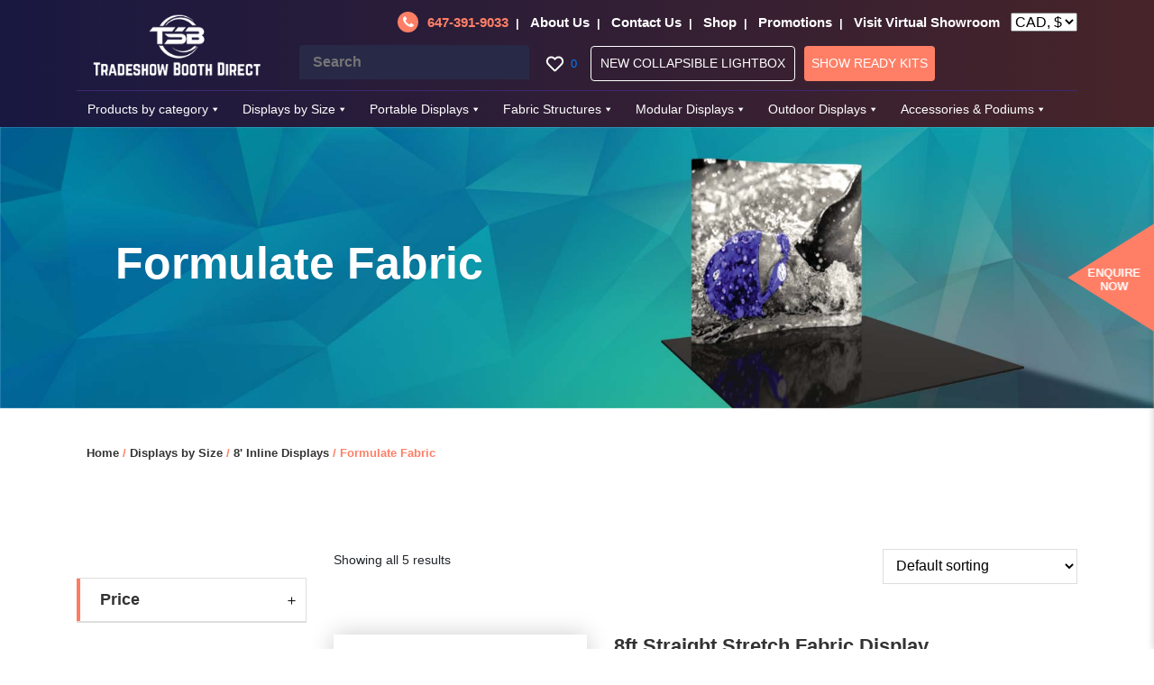

--- FILE ---
content_type: text/html; charset=UTF-8
request_url: https://www.tradeshowboothdirect.com/product-category/displays-by-size/8-inline-displays/formulate-fabric-8-inline-displays/
body_size: 126388
content:
<!DOCTYPE html>
<html lang="en-US" class="no-js no-svg">

<head><meta charset="UTF-8"><script>if(navigator.userAgent.match(/MSIE|Internet Explorer/i)||navigator.userAgent.match(/Trident\/7\..*?rv:11/i)){var href=document.location.href;if(!href.match(/[?&]nowprocket/)){if(href.indexOf("?")==-1){if(href.indexOf("#")==-1){document.location.href=href+"?nowprocket=1"}else{document.location.href=href.replace("#","?nowprocket=1#")}}else{if(href.indexOf("#")==-1){document.location.href=href+"&nowprocket=1"}else{document.location.href=href.replace("#","&nowprocket=1#")}}}}</script><script>(()=>{class RocketLazyLoadScripts{constructor(){this.v="2.0.4",this.userEvents=["keydown","keyup","mousedown","mouseup","mousemove","mouseover","mouseout","touchmove","touchstart","touchend","touchcancel","wheel","click","dblclick","input"],this.attributeEvents=["onblur","onclick","oncontextmenu","ondblclick","onfocus","onmousedown","onmouseenter","onmouseleave","onmousemove","onmouseout","onmouseover","onmouseup","onmousewheel","onscroll","onsubmit"]}async t(){this.i(),this.o(),/iP(ad|hone)/.test(navigator.userAgent)&&this.h(),this.u(),this.l(this),this.m(),this.k(this),this.p(this),this._(),await Promise.all([this.R(),this.L()]),this.lastBreath=Date.now(),this.S(this),this.P(),this.D(),this.O(),this.M(),await this.C(this.delayedScripts.normal),await this.C(this.delayedScripts.defer),await this.C(this.delayedScripts.async),await this.T(),await this.F(),await this.j(),await this.A(),window.dispatchEvent(new Event("rocket-allScriptsLoaded")),this.everythingLoaded=!0,this.lastTouchEnd&&await new Promise(t=>setTimeout(t,500-Date.now()+this.lastTouchEnd)),this.I(),this.H(),this.U(),this.W()}i(){this.CSPIssue=sessionStorage.getItem("rocketCSPIssue"),document.addEventListener("securitypolicyviolation",t=>{this.CSPIssue||"script-src-elem"!==t.violatedDirective||"data"!==t.blockedURI||(this.CSPIssue=!0,sessionStorage.setItem("rocketCSPIssue",!0))},{isRocket:!0})}o(){window.addEventListener("pageshow",t=>{this.persisted=t.persisted,this.realWindowLoadedFired=!0},{isRocket:!0}),window.addEventListener("pagehide",()=>{this.onFirstUserAction=null},{isRocket:!0})}h(){let t;function e(e){t=e}window.addEventListener("touchstart",e,{isRocket:!0}),window.addEventListener("touchend",function i(o){o.changedTouches[0]&&t.changedTouches[0]&&Math.abs(o.changedTouches[0].pageX-t.changedTouches[0].pageX)<10&&Math.abs(o.changedTouches[0].pageY-t.changedTouches[0].pageY)<10&&o.timeStamp-t.timeStamp<200&&(window.removeEventListener("touchstart",e,{isRocket:!0}),window.removeEventListener("touchend",i,{isRocket:!0}),"INPUT"===o.target.tagName&&"text"===o.target.type||(o.target.dispatchEvent(new TouchEvent("touchend",{target:o.target,bubbles:!0})),o.target.dispatchEvent(new MouseEvent("mouseover",{target:o.target,bubbles:!0})),o.target.dispatchEvent(new PointerEvent("click",{target:o.target,bubbles:!0,cancelable:!0,detail:1,clientX:o.changedTouches[0].clientX,clientY:o.changedTouches[0].clientY})),event.preventDefault()))},{isRocket:!0})}q(t){this.userActionTriggered||("mousemove"!==t.type||this.firstMousemoveIgnored?"keyup"===t.type||"mouseover"===t.type||"mouseout"===t.type||(this.userActionTriggered=!0,this.onFirstUserAction&&this.onFirstUserAction()):this.firstMousemoveIgnored=!0),"click"===t.type&&t.preventDefault(),t.stopPropagation(),t.stopImmediatePropagation(),"touchstart"===this.lastEvent&&"touchend"===t.type&&(this.lastTouchEnd=Date.now()),"click"===t.type&&(this.lastTouchEnd=0),this.lastEvent=t.type,t.composedPath&&t.composedPath()[0].getRootNode()instanceof ShadowRoot&&(t.rocketTarget=t.composedPath()[0]),this.savedUserEvents.push(t)}u(){this.savedUserEvents=[],this.userEventHandler=this.q.bind(this),this.userEvents.forEach(t=>window.addEventListener(t,this.userEventHandler,{passive:!1,isRocket:!0})),document.addEventListener("visibilitychange",this.userEventHandler,{isRocket:!0})}U(){this.userEvents.forEach(t=>window.removeEventListener(t,this.userEventHandler,{passive:!1,isRocket:!0})),document.removeEventListener("visibilitychange",this.userEventHandler,{isRocket:!0}),this.savedUserEvents.forEach(t=>{(t.rocketTarget||t.target).dispatchEvent(new window[t.constructor.name](t.type,t))})}m(){const t="return false",e=Array.from(this.attributeEvents,t=>"data-rocket-"+t),i="["+this.attributeEvents.join("],[")+"]",o="[data-rocket-"+this.attributeEvents.join("],[data-rocket-")+"]",s=(e,i,o)=>{o&&o!==t&&(e.setAttribute("data-rocket-"+i,o),e["rocket"+i]=new Function("event",o),e.setAttribute(i,t))};new MutationObserver(t=>{for(const n of t)"attributes"===n.type&&(n.attributeName.startsWith("data-rocket-")||this.everythingLoaded?n.attributeName.startsWith("data-rocket-")&&this.everythingLoaded&&this.N(n.target,n.attributeName.substring(12)):s(n.target,n.attributeName,n.target.getAttribute(n.attributeName))),"childList"===n.type&&n.addedNodes.forEach(t=>{if(t.nodeType===Node.ELEMENT_NODE)if(this.everythingLoaded)for(const i of[t,...t.querySelectorAll(o)])for(const t of i.getAttributeNames())e.includes(t)&&this.N(i,t.substring(12));else for(const e of[t,...t.querySelectorAll(i)])for(const t of e.getAttributeNames())this.attributeEvents.includes(t)&&s(e,t,e.getAttribute(t))})}).observe(document,{subtree:!0,childList:!0,attributeFilter:[...this.attributeEvents,...e]})}I(){this.attributeEvents.forEach(t=>{document.querySelectorAll("[data-rocket-"+t+"]").forEach(e=>{this.N(e,t)})})}N(t,e){const i=t.getAttribute("data-rocket-"+e);i&&(t.setAttribute(e,i),t.removeAttribute("data-rocket-"+e))}k(t){Object.defineProperty(HTMLElement.prototype,"onclick",{get(){return this.rocketonclick||null},set(e){this.rocketonclick=e,this.setAttribute(t.everythingLoaded?"onclick":"data-rocket-onclick","this.rocketonclick(event)")}})}S(t){function e(e,i){let o=e[i];e[i]=null,Object.defineProperty(e,i,{get:()=>o,set(s){t.everythingLoaded?o=s:e["rocket"+i]=o=s}})}e(document,"onreadystatechange"),e(window,"onload"),e(window,"onpageshow");try{Object.defineProperty(document,"readyState",{get:()=>t.rocketReadyState,set(e){t.rocketReadyState=e},configurable:!0}),document.readyState="loading"}catch(t){console.log("WPRocket DJE readyState conflict, bypassing")}}l(t){this.originalAddEventListener=EventTarget.prototype.addEventListener,this.originalRemoveEventListener=EventTarget.prototype.removeEventListener,this.savedEventListeners=[],EventTarget.prototype.addEventListener=function(e,i,o){o&&o.isRocket||!t.B(e,this)&&!t.userEvents.includes(e)||t.B(e,this)&&!t.userActionTriggered||e.startsWith("rocket-")||t.everythingLoaded?t.originalAddEventListener.call(this,e,i,o):(t.savedEventListeners.push({target:this,remove:!1,type:e,func:i,options:o}),"mouseenter"!==e&&"mouseleave"!==e||t.originalAddEventListener.call(this,e,t.savedUserEvents.push,o))},EventTarget.prototype.removeEventListener=function(e,i,o){o&&o.isRocket||!t.B(e,this)&&!t.userEvents.includes(e)||t.B(e,this)&&!t.userActionTriggered||e.startsWith("rocket-")||t.everythingLoaded?t.originalRemoveEventListener.call(this,e,i,o):t.savedEventListeners.push({target:this,remove:!0,type:e,func:i,options:o})}}J(t,e){this.savedEventListeners=this.savedEventListeners.filter(i=>{let o=i.type,s=i.target||window;return e!==o||t!==s||(this.B(o,s)&&(i.type="rocket-"+o),this.$(i),!1)})}H(){EventTarget.prototype.addEventListener=this.originalAddEventListener,EventTarget.prototype.removeEventListener=this.originalRemoveEventListener,this.savedEventListeners.forEach(t=>this.$(t))}$(t){t.remove?this.originalRemoveEventListener.call(t.target,t.type,t.func,t.options):this.originalAddEventListener.call(t.target,t.type,t.func,t.options)}p(t){let e;function i(e){return t.everythingLoaded?e:e.split(" ").map(t=>"load"===t||t.startsWith("load.")?"rocket-jquery-load":t).join(" ")}function o(o){function s(e){const s=o.fn[e];o.fn[e]=o.fn.init.prototype[e]=function(){return this[0]===window&&t.userActionTriggered&&("string"==typeof arguments[0]||arguments[0]instanceof String?arguments[0]=i(arguments[0]):"object"==typeof arguments[0]&&Object.keys(arguments[0]).forEach(t=>{const e=arguments[0][t];delete arguments[0][t],arguments[0][i(t)]=e})),s.apply(this,arguments),this}}if(o&&o.fn&&!t.allJQueries.includes(o)){const e={DOMContentLoaded:[],"rocket-DOMContentLoaded":[]};for(const t in e)document.addEventListener(t,()=>{e[t].forEach(t=>t())},{isRocket:!0});o.fn.ready=o.fn.init.prototype.ready=function(i){function s(){parseInt(o.fn.jquery)>2?setTimeout(()=>i.bind(document)(o)):i.bind(document)(o)}return"function"==typeof i&&(t.realDomReadyFired?!t.userActionTriggered||t.fauxDomReadyFired?s():e["rocket-DOMContentLoaded"].push(s):e.DOMContentLoaded.push(s)),o([])},s("on"),s("one"),s("off"),t.allJQueries.push(o)}e=o}t.allJQueries=[],o(window.jQuery),Object.defineProperty(window,"jQuery",{get:()=>e,set(t){o(t)}})}P(){const t=new Map;document.write=document.writeln=function(e){const i=document.currentScript,o=document.createRange(),s=i.parentElement;let n=t.get(i);void 0===n&&(n=i.nextSibling,t.set(i,n));const c=document.createDocumentFragment();o.setStart(c,0),c.appendChild(o.createContextualFragment(e)),s.insertBefore(c,n)}}async R(){return new Promise(t=>{this.userActionTriggered?t():this.onFirstUserAction=t})}async L(){return new Promise(t=>{document.addEventListener("DOMContentLoaded",()=>{this.realDomReadyFired=!0,t()},{isRocket:!0})})}async j(){return this.realWindowLoadedFired?Promise.resolve():new Promise(t=>{window.addEventListener("load",t,{isRocket:!0})})}M(){this.pendingScripts=[];this.scriptsMutationObserver=new MutationObserver(t=>{for(const e of t)e.addedNodes.forEach(t=>{"SCRIPT"!==t.tagName||t.noModule||t.isWPRocket||this.pendingScripts.push({script:t,promise:new Promise(e=>{const i=()=>{const i=this.pendingScripts.findIndex(e=>e.script===t);i>=0&&this.pendingScripts.splice(i,1),e()};t.addEventListener("load",i,{isRocket:!0}),t.addEventListener("error",i,{isRocket:!0}),setTimeout(i,1e3)})})})}),this.scriptsMutationObserver.observe(document,{childList:!0,subtree:!0})}async F(){await this.X(),this.pendingScripts.length?(await this.pendingScripts[0].promise,await this.F()):this.scriptsMutationObserver.disconnect()}D(){this.delayedScripts={normal:[],async:[],defer:[]},document.querySelectorAll("script[type$=rocketlazyloadscript]").forEach(t=>{t.hasAttribute("data-rocket-src")?t.hasAttribute("async")&&!1!==t.async?this.delayedScripts.async.push(t):t.hasAttribute("defer")&&!1!==t.defer||"module"===t.getAttribute("data-rocket-type")?this.delayedScripts.defer.push(t):this.delayedScripts.normal.push(t):this.delayedScripts.normal.push(t)})}async _(){await this.L();let t=[];document.querySelectorAll("script[type$=rocketlazyloadscript][data-rocket-src]").forEach(e=>{let i=e.getAttribute("data-rocket-src");if(i&&!i.startsWith("data:")){i.startsWith("//")&&(i=location.protocol+i);try{const o=new URL(i).origin;o!==location.origin&&t.push({src:o,crossOrigin:e.crossOrigin||"module"===e.getAttribute("data-rocket-type")})}catch(t){}}}),t=[...new Map(t.map(t=>[JSON.stringify(t),t])).values()],this.Y(t,"preconnect")}async G(t){if(await this.K(),!0!==t.noModule||!("noModule"in HTMLScriptElement.prototype))return new Promise(e=>{let i;function o(){(i||t).setAttribute("data-rocket-status","executed"),e()}try{if(navigator.userAgent.includes("Firefox/")||""===navigator.vendor||this.CSPIssue)i=document.createElement("script"),[...t.attributes].forEach(t=>{let e=t.nodeName;"type"!==e&&("data-rocket-type"===e&&(e="type"),"data-rocket-src"===e&&(e="src"),i.setAttribute(e,t.nodeValue))}),t.text&&(i.text=t.text),t.nonce&&(i.nonce=t.nonce),i.hasAttribute("src")?(i.addEventListener("load",o,{isRocket:!0}),i.addEventListener("error",()=>{i.setAttribute("data-rocket-status","failed-network"),e()},{isRocket:!0}),setTimeout(()=>{i.isConnected||e()},1)):(i.text=t.text,o()),i.isWPRocket=!0,t.parentNode.replaceChild(i,t);else{const i=t.getAttribute("data-rocket-type"),s=t.getAttribute("data-rocket-src");i?(t.type=i,t.removeAttribute("data-rocket-type")):t.removeAttribute("type"),t.addEventListener("load",o,{isRocket:!0}),t.addEventListener("error",i=>{this.CSPIssue&&i.target.src.startsWith("data:")?(console.log("WPRocket: CSP fallback activated"),t.removeAttribute("src"),this.G(t).then(e)):(t.setAttribute("data-rocket-status","failed-network"),e())},{isRocket:!0}),s?(t.fetchPriority="high",t.removeAttribute("data-rocket-src"),t.src=s):t.src="data:text/javascript;base64,"+window.btoa(unescape(encodeURIComponent(t.text)))}}catch(i){t.setAttribute("data-rocket-status","failed-transform"),e()}});t.setAttribute("data-rocket-status","skipped")}async C(t){const e=t.shift();return e?(e.isConnected&&await this.G(e),this.C(t)):Promise.resolve()}O(){this.Y([...this.delayedScripts.normal,...this.delayedScripts.defer,...this.delayedScripts.async],"preload")}Y(t,e){this.trash=this.trash||[];let i=!0;var o=document.createDocumentFragment();t.forEach(t=>{const s=t.getAttribute&&t.getAttribute("data-rocket-src")||t.src;if(s&&!s.startsWith("data:")){const n=document.createElement("link");n.href=s,n.rel=e,"preconnect"!==e&&(n.as="script",n.fetchPriority=i?"high":"low"),t.getAttribute&&"module"===t.getAttribute("data-rocket-type")&&(n.crossOrigin=!0),t.crossOrigin&&(n.crossOrigin=t.crossOrigin),t.integrity&&(n.integrity=t.integrity),t.nonce&&(n.nonce=t.nonce),o.appendChild(n),this.trash.push(n),i=!1}}),document.head.appendChild(o)}W(){this.trash.forEach(t=>t.remove())}async T(){try{document.readyState="interactive"}catch(t){}this.fauxDomReadyFired=!0;try{await this.K(),this.J(document,"readystatechange"),document.dispatchEvent(new Event("rocket-readystatechange")),await this.K(),document.rocketonreadystatechange&&document.rocketonreadystatechange(),await this.K(),this.J(document,"DOMContentLoaded"),document.dispatchEvent(new Event("rocket-DOMContentLoaded")),await this.K(),this.J(window,"DOMContentLoaded"),window.dispatchEvent(new Event("rocket-DOMContentLoaded"))}catch(t){console.error(t)}}async A(){try{document.readyState="complete"}catch(t){}try{await this.K(),this.J(document,"readystatechange"),document.dispatchEvent(new Event("rocket-readystatechange")),await this.K(),document.rocketonreadystatechange&&document.rocketonreadystatechange(),await this.K(),this.J(window,"load"),window.dispatchEvent(new Event("rocket-load")),await this.K(),window.rocketonload&&window.rocketonload(),await this.K(),this.allJQueries.forEach(t=>t(window).trigger("rocket-jquery-load")),await this.K(),this.J(window,"pageshow");const t=new Event("rocket-pageshow");t.persisted=this.persisted,window.dispatchEvent(t),await this.K(),window.rocketonpageshow&&window.rocketonpageshow({persisted:this.persisted})}catch(t){console.error(t)}}async K(){Date.now()-this.lastBreath>45&&(await this.X(),this.lastBreath=Date.now())}async X(){return document.hidden?new Promise(t=>setTimeout(t)):new Promise(t=>requestAnimationFrame(t))}B(t,e){return e===document&&"readystatechange"===t||(e===document&&"DOMContentLoaded"===t||(e===window&&"DOMContentLoaded"===t||(e===window&&"load"===t||e===window&&"pageshow"===t)))}static run(){(new RocketLazyLoadScripts).t()}}RocketLazyLoadScripts.run()})();</script>


	<!-- Google tag (gtag.js) added in (Added 22/05/2023)-->
	<script type="rocketlazyloadscript" async data-rocket-src="https://www.googletagmanager.com/gtag/js?id=G-84L5VMM1XX"></script>
	<script type="rocketlazyloadscript">
		window.dataLayer = window.dataLayer || [];
		function gtag() { dataLayer.push(arguments); }
		gtag('js', new Date());
		gtag('config', 'G-84L5VMM1XX');
	</script>

	<!-- Google Tag Manager -->
	<script type="rocketlazyloadscript">(function (w, d, s, l, i) {
			w[l] = w[l] || []; w[l].push({
				'gtm.start':
					new Date().getTime(), event: 'gtm.js'
			}); var f = d.getElementsByTagName(s)[0],
				j = d.createElement(s), dl = l != 'dataLayer' ? '&l=' + l : ''; j.async = true; j.src =
					'https://www.googletagmanager.com/gtm.js?id=' + i + dl; f.parentNode.insertBefore(j, f);
		})(window, document, 'script', 'dataLayer', 'GTM-WTDX7PT');</script>
	<!-- End Google Tag Manager -->

	
	<meta name="viewport" content="width=device-width, initial-scale=1">
	<meta name="google-site-verification" content="vJ1J9Kg5XirK7NXPt0-3zqN52DDexuFYnjswNOlkkPM" />
	<link rel="profile" href="http://gmpg.org/xfn/11">

					<script type="rocketlazyloadscript">document.documentElement.className = document.documentElement.className + ' yes-js js_active js'</script>
				<script type="rocketlazyloadscript">(function(html){html.className = html.className.replace(/\bno-js\b/,'js')})(document.documentElement);</script>
<meta name='robots' content='index, follow, max-image-preview:large, max-snippet:-1, max-video-preview:-1' />
	<style></style>
	
	<!-- This site is optimized with the Yoast SEO plugin v25.8 - https://yoast.com/wordpress/plugins/seo/ -->
	<title>Formulate Fabric 8 inline Displays in Toronto</title>
<link crossorigin data-rocket-preconnect href="https://fonts.googleapis.com" rel="preconnect">
<link data-rocket-preload as="style" href="https://fonts.googleapis.com/css?family=Libre%20Franklin%3A300%2C300i%2C400%2C400i%2C600%2C600i%2C800%2C800i&#038;subset=latin%2Clatin-ext&#038;display=swap" rel="preload">
<link href="https://fonts.googleapis.com/css?family=Libre%20Franklin%3A300%2C300i%2C400%2C400i%2C600%2C600i%2C800%2C800i&#038;subset=latin%2Clatin-ext&#038;display=swap" media="print" onload="this.media=&#039;all&#039;" rel="stylesheet">
<noscript><link rel="stylesheet" href="https://fonts.googleapis.com/css?family=Libre%20Franklin%3A300%2C300i%2C400%2C400i%2C600%2C600i%2C800%2C800i&#038;subset=latin%2Clatin-ext&#038;display=swap"></noscript>
<link crossorigin data-rocket-preload as="font" href="https://www.tradeshowboothdirect.com/wp-content/plugins/yith-woocommerce-wishlist/assets/fonts/fontawesome-webfont.woff2?v=4.7.0" rel="preload">
<link crossorigin data-rocket-preload as="font" href="https://www.tradeshowboothdirect.com/wp-content/plugins/woocommerce/assets/fonts/WooCommerce.woff" rel="preload">
<link crossorigin data-rocket-preload as="font" href="https://www.tradeshowboothdirect.com/wp-content/plugins/woocommerce-product-filters/assets/static/fonts/wcpf/wcpf.woff" rel="preload">
<link crossorigin data-rocket-preload as="font" href="https://www.tradeshowboothdirect.com/wp-content/themes/ts-booth-child/fonts/montserrat-bold-webfont.woff2" rel="preload">
<link crossorigin data-rocket-preload as="font" href="https://www.tradeshowboothdirect.com/wp-content/themes/ts-booth-child/fonts/fontawesome-webfont.woff2?v=4.7.0" rel="preload">
<style id="wpr-usedcss">img:is([sizes=auto i],[sizes^="auto," i]){contain-intrinsic-size:3000px 1500px}div.ced ul.products li.product a.add_to_cart_button{white-space:normal!important}.hide{display:none}.display{display:block}#wramvp_loader{background-color:rgba(255,255,255,.6);bottom:0;height:100%;left:0;position:fixed;right:0;top:0;width:100%;z-index:99999}#wramvp_loader img{display:block;left:0;margin:0 auto;position:absolute;right:0;top:40%}#wramvp_img_send_email{padding:10px;margin:10px 0 10px 10px;background-color:#000;color:#fff;text-decoration:none;font-weight:700}.wramvp_img_email_field{height:36px;max-width:190px;width:100%}.wramvp_img_email_image{float:left;width:30%}.select2-container{box-sizing:border-box;display:inline-block;margin:0;position:relative;vertical-align:middle}.select2-container .select2-selection--single{box-sizing:border-box;cursor:pointer;display:block;height:28px;margin:0 0 -4px;-moz-user-select:none;-ms-user-select:none;user-select:none;-webkit-user-select:none}.select2-container .select2-selection--single .select2-selection__rendered{display:block;padding-left:8px;padding-right:20px;overflow:hidden;text-overflow:ellipsis;white-space:nowrap}.select2-container .select2-selection--single .select2-selection__clear{position:relative}.select2-container[dir=rtl] .select2-selection--single .select2-selection__rendered{padding-right:8px;padding-left:20px}.select2-container .select2-selection--multiple{box-sizing:border-box;cursor:pointer;display:block;min-height:32px;-moz-user-select:none;-ms-user-select:none;user-select:none;-webkit-user-select:none}.select2-container .select2-selection--multiple .select2-selection__rendered{display:inline-block;overflow:hidden;padding-left:8px;text-overflow:ellipsis;white-space:nowrap}.select2-container .select2-search--inline{float:left;padding:0}.select2-container .select2-search--inline .select2-search__field{box-sizing:border-box;border:none;font-size:100%;margin:0;padding:0}.select2-container .select2-search--inline .select2-search__field::-webkit-search-cancel-button{-webkit-appearance:none}.select2-dropdown{background-color:#fff;border:1px solid #aaa;border-radius:4px;box-sizing:border-box;display:block;position:absolute;left:-100000px;width:100%;z-index:1051}.select2-results{display:block}.select2-results__options{list-style:none;margin:0;padding:0}.select2-results__option{padding:6px;-moz-user-select:none;-ms-user-select:none;user-select:none;-webkit-user-select:none}.select2-results__option[aria-selected],.select2-results__option[data-selected]{cursor:pointer}.select2-container--open .select2-dropdown{left:0}.select2-container--open .select2-dropdown--above{border-bottom:none;border-bottom-left-radius:0;border-bottom-right-radius:0}.select2-container--open .select2-dropdown--below{border-top:none;border-top-left-radius:0;border-top-right-radius:0}.select2-search--dropdown{display:block;padding:4px}.select2-search--dropdown .select2-search__field{padding:4px;width:100%;box-sizing:border-box}.select2-search--dropdown .select2-search__field::-webkit-search-cancel-button{-webkit-appearance:none}.select2-search--dropdown.select2-search--hide{display:none}.select2-close-mask{border:0;margin:0;padding:0;display:block;position:fixed;left:0;top:0;min-height:100%;min-width:100%;height:auto;width:auto;opacity:0;z-index:99;background-color:#fff}.select2-hidden-accessible{border:0!important;clip:rect(0 0 0 0)!important;height:1px!important;margin:-1px!important;overflow:hidden!important;padding:0!important;position:absolute!important;width:1px!important}.select2-container--default .select2-selection--single{background-color:#fff;border:1px solid #aaa;border-radius:4px}.select2-container--default .select2-selection--single .select2-selection__rendered{color:#444;line-height:28px}.select2-container--default .select2-selection--single .select2-selection__clear{cursor:pointer;float:right;font-weight:700}.select2-container--default .select2-selection--single .select2-selection__placeholder{color:#999}.select2-container--default .select2-selection--single .select2-selection__arrow{height:26px;position:absolute;top:1px;right:1px;width:20px}.select2-container--default .select2-selection--single .select2-selection__arrow b{border-color:#888 transparent transparent;border-style:solid;border-width:5px 4px 0;height:0;left:50%;margin-left:-4px;margin-top:-2px;position:absolute;top:50%;width:0}.select2-container--default[dir=rtl] .select2-selection--single .select2-selection__clear{float:left}.select2-container--default[dir=rtl] .select2-selection--single .select2-selection__arrow{left:1px;right:auto}.select2-container--default.select2-container--disabled .select2-selection--single{background-color:#eee;cursor:default}.select2-container--default.select2-container--disabled .select2-selection--single .select2-selection__clear{display:none}.select2-container--default.select2-container--open .select2-selection--single .select2-selection__arrow b{border-color:transparent transparent #888;border-width:0 4px 5px}.select2-container--default .select2-selection--multiple{background-color:#fff;border:1px solid #aaa;border-radius:4px;cursor:text}.select2-container--default .select2-selection--multiple .select2-selection__rendered{box-sizing:border-box;list-style:none;margin:0;padding:0 5px;width:100%}.select2-container--default .select2-selection--multiple .select2-selection__rendered li{list-style:none;margin:5px 5px 0 0}.select2-container--default .select2-selection--multiple .select2-selection__rendered li:before{content:'';display:none}.select2-container--default .select2-selection--multiple .select2-selection__placeholder{color:#999;margin-top:5px;float:left}.select2-container--default .select2-selection--multiple .select2-selection__clear{cursor:pointer;float:right;font-weight:700;margin-top:5px;margin-right:10px}.select2-container--default .select2-selection--multiple .select2-selection__choice{background-color:#e4e4e4;border:1px solid #aaa;border-radius:4px;cursor:default;float:left;margin-right:5px;margin-top:5px;padding:0 5px}.select2-container--default .select2-selection--multiple .select2-selection__choice__remove{color:#999;cursor:pointer;display:inline-block;font-weight:700;margin-right:2px}.select2-container--default .select2-selection--multiple .select2-selection__choice__remove:hover{color:#333}.select2-container--default[dir=rtl] .select2-selection--multiple .select2-search--inline,.select2-container--default[dir=rtl] .select2-selection--multiple .select2-selection__choice,.select2-container--default[dir=rtl] .select2-selection--multiple .select2-selection__placeholder{float:right}.select2-container--default[dir=rtl] .select2-selection--multiple .select2-selection__choice{margin-left:5px;margin-right:auto}.select2-container--default[dir=rtl] .select2-selection--multiple .select2-selection__choice__remove{margin-left:2px;margin-right:auto}.select2-container--default.select2-container--focus .select2-selection--multiple{border:1px solid #000;outline:0}.select2-container--default.select2-container--disabled .select2-selection--multiple{background-color:#eee;cursor:default}.select2-container--default.select2-container--disabled .select2-selection__choice__remove{display:none}.select2-container--default.select2-container--open.select2-container--above .select2-selection--multiple,.select2-container--default.select2-container--open.select2-container--above .select2-selection--single{border-top-left-radius:0;border-top-right-radius:0}.select2-container--default.select2-container--open.select2-container--below .select2-selection--multiple,.select2-container--default.select2-container--open.select2-container--below .select2-selection--single{border-bottom-left-radius:0;border-bottom-right-radius:0}.select2-container--default .select2-search--dropdown .select2-search__field{border:1px solid #aaa}.select2-container--default .select2-search--inline .select2-search__field{background:0 0;border:none;outline:0;box-shadow:none;-webkit-appearance:textfield}.select2-container--default .select2-results>.select2-results__options{max-height:200px;overflow-y:auto}.select2-container--default .select2-results__option[role=group]{padding:0}.select2-container--default .select2-results__option[aria-disabled=true]{color:#999}.select2-container--default .select2-results__option[aria-selected=true],.select2-container--default .select2-results__option[data-selected=true]{background-color:#ddd}.select2-container--default .select2-results__option .select2-results__option{padding-left:1em}.select2-container--default .select2-results__option .select2-results__option .select2-results__group{padding-left:0}.select2-container--default .select2-results__option .select2-results__option .select2-results__option{margin-left:-1em;padding-left:2em}.select2-container--default .select2-results__option .select2-results__option .select2-results__option .select2-results__option{margin-left:-2em;padding-left:3em}.select2-container--default .select2-results__option .select2-results__option .select2-results__option .select2-results__option .select2-results__option{margin-left:-3em;padding-left:4em}.select2-container--default .select2-results__option .select2-results__option .select2-results__option .select2-results__option .select2-results__option .select2-results__option{margin-left:-4em;padding-left:5em}.select2-container--default .select2-results__option .select2-results__option .select2-results__option .select2-results__option .select2-results__option .select2-results__option .select2-results__option{margin-left:-5em;padding-left:6em}.select2-container--default .select2-results__option--highlighted[aria-selected],.select2-container--default .select2-results__option--highlighted[data-selected]{background-color:#0073aa;color:#fff}.select2-container--default .select2-results__group{cursor:default;display:block;padding:6px}.select2-container--classic .select2-selection--single{background-color:#f7f7f7;border:1px solid #aaa;border-radius:4px;outline:0;background-image:-webkit-gradient(linear,left top,left bottom,color-stop(50%,#fff),to(#eee));background-image:linear-gradient(to bottom,#fff 50%,#eee 100%);background-repeat:repeat-x}.select2-container--classic .select2-selection--single:focus{border:1px solid #0073aa}.select2-container--classic .select2-selection--single .select2-selection__rendered{color:#444;line-height:28px}.select2-container--classic .select2-selection--single .select2-selection__clear{cursor:pointer;float:right;font-weight:700;margin-right:10px}.select2-container--classic .select2-selection--single .select2-selection__placeholder{color:#999}.select2-container--classic .select2-selection--single .select2-selection__arrow{background-color:#ddd;border:none;border-left:1px solid #aaa;border-top-right-radius:4px;border-bottom-right-radius:4px;height:26px;position:absolute;top:1px;right:1px;width:20px;background-image:-webkit-gradient(linear,left top,left bottom,color-stop(50%,#eee),to(#ccc));background-image:linear-gradient(to bottom,#eee 50%,#ccc 100%);background-repeat:repeat-x}.select2-container--classic .select2-selection--single .select2-selection__arrow b{border-color:#888 transparent transparent;border-style:solid;border-width:5px 4px 0;height:0;left:50%;margin-left:-4px;margin-top:-2px;position:absolute;top:50%;width:0}.select2-container--classic[dir=rtl] .select2-selection--single .select2-selection__clear{float:left}.select2-container--classic[dir=rtl] .select2-selection--single .select2-selection__arrow{border:none;border-right:1px solid #aaa;border-radius:0;border-top-left-radius:4px;border-bottom-left-radius:4px;left:1px;right:auto}.select2-container--classic.select2-container--open .select2-selection--single{border:1px solid #0073aa}.select2-container--classic.select2-container--open .select2-selection--single .select2-selection__arrow{background:0 0;border:none}.select2-container--classic.select2-container--open .select2-selection--single .select2-selection__arrow b{border-color:transparent transparent #888;border-width:0 4px 5px}.select2-container--classic.select2-container--open.select2-container--above .select2-selection--single{border-top:none;border-top-left-radius:0;border-top-right-radius:0;background-image:-webkit-gradient(linear,left top,left bottom,from(white),color-stop(50%,#eee));background-image:linear-gradient(to bottom,#fff 0,#eee 50%);background-repeat:repeat-x}.select2-container--classic.select2-container--open.select2-container--below .select2-selection--single{border-bottom:none;border-bottom-left-radius:0;border-bottom-right-radius:0;background-image:-webkit-gradient(linear,left top,left bottom,color-stop(50%,#eee),to(white));background-image:linear-gradient(to bottom,#eee 50%,#fff 100%);background-repeat:repeat-x}.select2-container--classic .select2-selection--multiple{background-color:#fff;border:1px solid #aaa;border-radius:4px;cursor:text;outline:0}.select2-container--classic .select2-selection--multiple:focus{border:1px solid #0073aa}.select2-container--classic .select2-selection--multiple .select2-selection__rendered{list-style:none;margin:0;padding:0 5px}.select2-container--classic .select2-selection--multiple .select2-selection__clear{display:none}.select2-container--classic .select2-selection--multiple .select2-selection__choice{background-color:#e4e4e4;border:1px solid #aaa;border-radius:4px;cursor:default;float:left;margin-right:5px;margin-top:5px;padding:0 5px}.select2-container--classic .select2-selection--multiple .select2-selection__choice__remove{color:#888;cursor:pointer;display:inline-block;font-weight:700;margin-right:2px}.select2-container--classic .select2-selection--multiple .select2-selection__choice__remove:hover{color:#555}.select2-container--classic[dir=rtl] .select2-selection--multiple .select2-selection__choice{float:right}.select2-container--classic[dir=rtl] .select2-selection--multiple .select2-selection__choice{margin-left:5px;margin-right:auto}.select2-container--classic[dir=rtl] .select2-selection--multiple .select2-selection__choice__remove{margin-left:2px;margin-right:auto}.select2-container--classic.select2-container--open .select2-selection--multiple{border:1px solid #0073aa}.select2-container--classic.select2-container--open.select2-container--above .select2-selection--multiple{border-top:none;border-top-left-radius:0;border-top-right-radius:0}.select2-container--classic.select2-container--open.select2-container--below .select2-selection--multiple{border-bottom:none;border-bottom-left-radius:0;border-bottom-right-radius:0}.select2-container--classic .select2-search--dropdown .select2-search__field{border:1px solid #aaa;outline:0}.select2-container--classic .select2-search--inline .select2-search__field{outline:0;box-shadow:none}.select2-container--classic .select2-dropdown{background-color:#fff;border:1px solid transparent}.select2-container--classic .select2-dropdown--above{border-bottom:none}.select2-container--classic .select2-dropdown--below{border-top:none}.select2-container--classic .select2-results>.select2-results__options{max-height:200px;overflow-y:auto}.select2-container--classic .select2-results__option[role=group]{padding:0}.select2-container--classic .select2-results__option[aria-disabled=true]{color:grey}.select2-container--classic .select2-results__option--highlighted[aria-selected],.select2-container--classic .select2-results__option--highlighted[data-selected]{background-color:#3875d7;color:#fff}.select2-container--classic .select2-results__group{cursor:default;display:block;padding:6px}.select2-container--classic.select2-container--open .select2-dropdown{border-color:#0073aa}img.emoji{display:inline!important;border:none!important;box-shadow:none!important;height:1em!important;width:1em!important;margin:0 .07em!important;vertical-align:-.1em!important;background:0 0!important;padding:0!important}:where(.wp-block-button__link){border-radius:9999px;box-shadow:none;padding:calc(.667em + 2px) calc(1.333em + 2px);text-decoration:none}:root :where(.wp-block-button .wp-block-button__link.is-style-outline),:root :where(.wp-block-button.is-style-outline>.wp-block-button__link){border:2px solid;padding:.667em 1.333em}:root :where(.wp-block-button .wp-block-button__link.is-style-outline:not(.has-text-color)),:root :where(.wp-block-button.is-style-outline>.wp-block-button__link:not(.has-text-color)){color:currentColor}:root :where(.wp-block-button .wp-block-button__link.is-style-outline:not(.has-background)),:root :where(.wp-block-button.is-style-outline>.wp-block-button__link:not(.has-background)){background-color:initial;background-image:none}:where(.wp-block-calendar table:not(.has-background) th){background:#ddd}:where(.wp-block-columns){margin-bottom:1.75em}:where(.wp-block-columns.has-background){padding:1.25em 2.375em}:where(.wp-block-post-comments input[type=submit]){border:none}:where(.wp-block-cover-image:not(.has-text-color)),:where(.wp-block-cover:not(.has-text-color)){color:#fff}:where(.wp-block-cover-image.is-light:not(.has-text-color)),:where(.wp-block-cover.is-light:not(.has-text-color)){color:#000}:root :where(.wp-block-cover h1:not(.has-text-color)),:root :where(.wp-block-cover h2:not(.has-text-color)),:root :where(.wp-block-cover h3:not(.has-text-color)),:root :where(.wp-block-cover h4:not(.has-text-color)),:root :where(.wp-block-cover h5:not(.has-text-color)),:root :where(.wp-block-cover h6:not(.has-text-color)),:root :where(.wp-block-cover p:not(.has-text-color)){color:inherit}:where(.wp-block-file){margin-bottom:1.5em}:where(.wp-block-file__button){border-radius:2em;display:inline-block;padding:.5em 1em}:where(.wp-block-file__button):is(a):active,:where(.wp-block-file__button):is(a):focus,:where(.wp-block-file__button):is(a):hover,:where(.wp-block-file__button):is(a):visited{box-shadow:none;color:#fff;opacity:.85;text-decoration:none}:where(.wp-block-group.wp-block-group-is-layout-constrained){position:relative}:root :where(.wp-block-image.is-style-rounded img,.wp-block-image .is-style-rounded img){border-radius:9999px}:where(.wp-block-latest-comments:not([style*=line-height] .wp-block-latest-comments__comment)){line-height:1.1}:where(.wp-block-latest-comments:not([style*=line-height] .wp-block-latest-comments__comment-excerpt p)){line-height:1.8}:root :where(.wp-block-latest-posts.is-grid){padding:0}:root :where(.wp-block-latest-posts.wp-block-latest-posts__list){padding-left:0}ul{box-sizing:border-box}:root :where(.wp-block-list.has-background){padding:1.25em 2.375em}:where(.wp-block-navigation.has-background .wp-block-navigation-item a:not(.wp-element-button)),:where(.wp-block-navigation.has-background .wp-block-navigation-submenu a:not(.wp-element-button)){padding:.5em 1em}:where(.wp-block-navigation .wp-block-navigation__submenu-container .wp-block-navigation-item a:not(.wp-element-button)),:where(.wp-block-navigation .wp-block-navigation__submenu-container .wp-block-navigation-submenu a:not(.wp-element-button)),:where(.wp-block-navigation .wp-block-navigation__submenu-container .wp-block-navigation-submenu button.wp-block-navigation-item__content),:where(.wp-block-navigation .wp-block-navigation__submenu-container .wp-block-pages-list__item button.wp-block-navigation-item__content){padding:.5em 1em}:root :where(p.has-background){padding:1.25em 2.375em}:where(p.has-text-color:not(.has-link-color)) a{color:inherit}:where(.wp-block-post-comments-form) input:not([type=submit]),:where(.wp-block-post-comments-form) textarea{border:1px solid #949494;font-family:inherit;font-size:1em}:where(.wp-block-post-comments-form) input:where(:not([type=submit]):not([type=checkbox])),:where(.wp-block-post-comments-form) textarea{padding:calc(.667em + 2px)}:where(.wp-block-post-excerpt){box-sizing:border-box;margin-bottom:var(--wp--style--block-gap);margin-top:var(--wp--style--block-gap)}:where(.wp-block-preformatted.has-background){padding:1.25em 2.375em}:where(.wp-block-search__button){border:1px solid #ccc;padding:6px 10px}:where(.wp-block-search__input){font-family:inherit;font-size:inherit;font-style:inherit;font-weight:inherit;letter-spacing:inherit;line-height:inherit;text-transform:inherit}:where(.wp-block-search__button-inside .wp-block-search__inside-wrapper){border:1px solid #949494;box-sizing:border-box;padding:4px}:where(.wp-block-search__button-inside .wp-block-search__inside-wrapper) .wp-block-search__input{border:none;border-radius:0;padding:0 4px}:where(.wp-block-search__button-inside .wp-block-search__inside-wrapper) .wp-block-search__input:focus{outline:0}:where(.wp-block-search__button-inside .wp-block-search__inside-wrapper) :where(.wp-block-search__button){padding:4px 8px}:root :where(.wp-block-separator.is-style-dots){height:auto;line-height:1;text-align:center}:root :where(.wp-block-separator.is-style-dots):before{color:currentColor;content:"···";font-family:serif;font-size:1.5em;letter-spacing:2em;padding-left:2em}:root :where(.wp-block-site-logo.is-style-rounded){border-radius:9999px}:where(.wp-block-social-links:not(.is-style-logos-only)) .wp-social-link{background-color:#f0f0f0;color:#444}:where(.wp-block-social-links:not(.is-style-logos-only)) .wp-social-link-amazon{background-color:#f90;color:#fff}:where(.wp-block-social-links:not(.is-style-logos-only)) .wp-social-link-bandcamp{background-color:#1ea0c3;color:#fff}:where(.wp-block-social-links:not(.is-style-logos-only)) .wp-social-link-behance{background-color:#0757fe;color:#fff}:where(.wp-block-social-links:not(.is-style-logos-only)) .wp-social-link-bluesky{background-color:#0a7aff;color:#fff}:where(.wp-block-social-links:not(.is-style-logos-only)) .wp-social-link-codepen{background-color:#1e1f26;color:#fff}:where(.wp-block-social-links:not(.is-style-logos-only)) .wp-social-link-deviantart{background-color:#02e49b;color:#fff}:where(.wp-block-social-links:not(.is-style-logos-only)) .wp-social-link-discord{background-color:#5865f2;color:#fff}:where(.wp-block-social-links:not(.is-style-logos-only)) .wp-social-link-dribbble{background-color:#e94c89;color:#fff}:where(.wp-block-social-links:not(.is-style-logos-only)) .wp-social-link-dropbox{background-color:#4280ff;color:#fff}:where(.wp-block-social-links:not(.is-style-logos-only)) .wp-social-link-etsy{background-color:#f45800;color:#fff}:where(.wp-block-social-links:not(.is-style-logos-only)) .wp-social-link-facebook{background-color:#0866ff;color:#fff}:where(.wp-block-social-links:not(.is-style-logos-only)) .wp-social-link-fivehundredpx{background-color:#000;color:#fff}:where(.wp-block-social-links:not(.is-style-logos-only)) .wp-social-link-flickr{background-color:#0461dd;color:#fff}:where(.wp-block-social-links:not(.is-style-logos-only)) .wp-social-link-foursquare{background-color:#e65678;color:#fff}:where(.wp-block-social-links:not(.is-style-logos-only)) .wp-social-link-github{background-color:#24292d;color:#fff}:where(.wp-block-social-links:not(.is-style-logos-only)) .wp-social-link-goodreads{background-color:#eceadd;color:#382110}:where(.wp-block-social-links:not(.is-style-logos-only)) .wp-social-link-google{background-color:#ea4434;color:#fff}:where(.wp-block-social-links:not(.is-style-logos-only)) .wp-social-link-gravatar{background-color:#1d4fc4;color:#fff}:where(.wp-block-social-links:not(.is-style-logos-only)) .wp-social-link-instagram{background-color:#f00075;color:#fff}:where(.wp-block-social-links:not(.is-style-logos-only)) .wp-social-link-lastfm{background-color:#e21b24;color:#fff}:where(.wp-block-social-links:not(.is-style-logos-only)) .wp-social-link-linkedin{background-color:#0d66c2;color:#fff}:where(.wp-block-social-links:not(.is-style-logos-only)) .wp-social-link-mastodon{background-color:#3288d4;color:#fff}:where(.wp-block-social-links:not(.is-style-logos-only)) .wp-social-link-medium{background-color:#000;color:#fff}:where(.wp-block-social-links:not(.is-style-logos-only)) .wp-social-link-meetup{background-color:#f6405f;color:#fff}:where(.wp-block-social-links:not(.is-style-logos-only)) .wp-social-link-patreon{background-color:#000;color:#fff}:where(.wp-block-social-links:not(.is-style-logos-only)) .wp-social-link-pinterest{background-color:#e60122;color:#fff}:where(.wp-block-social-links:not(.is-style-logos-only)) .wp-social-link-pocket{background-color:#ef4155;color:#fff}:where(.wp-block-social-links:not(.is-style-logos-only)) .wp-social-link-reddit{background-color:#ff4500;color:#fff}:where(.wp-block-social-links:not(.is-style-logos-only)) .wp-social-link-skype{background-color:#0478d7;color:#fff}:where(.wp-block-social-links:not(.is-style-logos-only)) .wp-social-link-snapchat{background-color:#fefc00;color:#fff;stroke:#000}:where(.wp-block-social-links:not(.is-style-logos-only)) .wp-social-link-soundcloud{background-color:#ff5600;color:#fff}:where(.wp-block-social-links:not(.is-style-logos-only)) .wp-social-link-spotify{background-color:#1bd760;color:#fff}:where(.wp-block-social-links:not(.is-style-logos-only)) .wp-social-link-telegram{background-color:#2aabee;color:#fff}:where(.wp-block-social-links:not(.is-style-logos-only)) .wp-social-link-threads{background-color:#000;color:#fff}:where(.wp-block-social-links:not(.is-style-logos-only)) .wp-social-link-tiktok{background-color:#000;color:#fff}:where(.wp-block-social-links:not(.is-style-logos-only)) .wp-social-link-tumblr{background-color:#011835;color:#fff}:where(.wp-block-social-links:not(.is-style-logos-only)) .wp-social-link-twitch{background-color:#6440a4;color:#fff}:where(.wp-block-social-links:not(.is-style-logos-only)) .wp-social-link-twitter{background-color:#1da1f2;color:#fff}:where(.wp-block-social-links:not(.is-style-logos-only)) .wp-social-link-vimeo{background-color:#1eb7ea;color:#fff}:where(.wp-block-social-links:not(.is-style-logos-only)) .wp-social-link-vk{background-color:#4680c2;color:#fff}:where(.wp-block-social-links:not(.is-style-logos-only)) .wp-social-link-wordpress{background-color:#3499cd;color:#fff}:where(.wp-block-social-links:not(.is-style-logos-only)) .wp-social-link-whatsapp{background-color:#25d366;color:#fff}:where(.wp-block-social-links:not(.is-style-logos-only)) .wp-social-link-x{background-color:#000;color:#fff}:where(.wp-block-social-links:not(.is-style-logos-only)) .wp-social-link-yelp{background-color:#d32422;color:#fff}:where(.wp-block-social-links:not(.is-style-logos-only)) .wp-social-link-youtube{background-color:red;color:#fff}:where(.wp-block-social-links.is-style-logos-only) .wp-social-link{background:0 0}:where(.wp-block-social-links.is-style-logos-only) .wp-social-link svg{height:1.25em;width:1.25em}:where(.wp-block-social-links.is-style-logos-only) .wp-social-link-amazon{color:#f90}:where(.wp-block-social-links.is-style-logos-only) .wp-social-link-bandcamp{color:#1ea0c3}:where(.wp-block-social-links.is-style-logos-only) .wp-social-link-behance{color:#0757fe}:where(.wp-block-social-links.is-style-logos-only) .wp-social-link-bluesky{color:#0a7aff}:where(.wp-block-social-links.is-style-logos-only) .wp-social-link-codepen{color:#1e1f26}:where(.wp-block-social-links.is-style-logos-only) .wp-social-link-deviantart{color:#02e49b}:where(.wp-block-social-links.is-style-logos-only) .wp-social-link-discord{color:#5865f2}:where(.wp-block-social-links.is-style-logos-only) .wp-social-link-dribbble{color:#e94c89}:where(.wp-block-social-links.is-style-logos-only) .wp-social-link-dropbox{color:#4280ff}:where(.wp-block-social-links.is-style-logos-only) .wp-social-link-etsy{color:#f45800}:where(.wp-block-social-links.is-style-logos-only) .wp-social-link-facebook{color:#0866ff}:where(.wp-block-social-links.is-style-logos-only) .wp-social-link-fivehundredpx{color:#000}:where(.wp-block-social-links.is-style-logos-only) .wp-social-link-flickr{color:#0461dd}:where(.wp-block-social-links.is-style-logos-only) .wp-social-link-foursquare{color:#e65678}:where(.wp-block-social-links.is-style-logos-only) .wp-social-link-github{color:#24292d}:where(.wp-block-social-links.is-style-logos-only) .wp-social-link-goodreads{color:#382110}:where(.wp-block-social-links.is-style-logos-only) .wp-social-link-google{color:#ea4434}:where(.wp-block-social-links.is-style-logos-only) .wp-social-link-gravatar{color:#1d4fc4}:where(.wp-block-social-links.is-style-logos-only) .wp-social-link-instagram{color:#f00075}:where(.wp-block-social-links.is-style-logos-only) .wp-social-link-lastfm{color:#e21b24}:where(.wp-block-social-links.is-style-logos-only) .wp-social-link-linkedin{color:#0d66c2}:where(.wp-block-social-links.is-style-logos-only) .wp-social-link-mastodon{color:#3288d4}:where(.wp-block-social-links.is-style-logos-only) .wp-social-link-medium{color:#000}:where(.wp-block-social-links.is-style-logos-only) .wp-social-link-meetup{color:#f6405f}:where(.wp-block-social-links.is-style-logos-only) .wp-social-link-patreon{color:#000}:where(.wp-block-social-links.is-style-logos-only) .wp-social-link-pinterest{color:#e60122}:where(.wp-block-social-links.is-style-logos-only) .wp-social-link-pocket{color:#ef4155}:where(.wp-block-social-links.is-style-logos-only) .wp-social-link-reddit{color:#ff4500}:where(.wp-block-social-links.is-style-logos-only) .wp-social-link-skype{color:#0478d7}:where(.wp-block-social-links.is-style-logos-only) .wp-social-link-snapchat{color:#fff;stroke:#000}:where(.wp-block-social-links.is-style-logos-only) .wp-social-link-soundcloud{color:#ff5600}:where(.wp-block-social-links.is-style-logos-only) .wp-social-link-spotify{color:#1bd760}:where(.wp-block-social-links.is-style-logos-only) .wp-social-link-telegram{color:#2aabee}:where(.wp-block-social-links.is-style-logos-only) .wp-social-link-threads{color:#000}:where(.wp-block-social-links.is-style-logos-only) .wp-social-link-tiktok{color:#000}:where(.wp-block-social-links.is-style-logos-only) .wp-social-link-tumblr{color:#011835}:where(.wp-block-social-links.is-style-logos-only) .wp-social-link-twitch{color:#6440a4}:where(.wp-block-social-links.is-style-logos-only) .wp-social-link-twitter{color:#1da1f2}:where(.wp-block-social-links.is-style-logos-only) .wp-social-link-vimeo{color:#1eb7ea}:where(.wp-block-social-links.is-style-logos-only) .wp-social-link-vk{color:#4680c2}:where(.wp-block-social-links.is-style-logos-only) .wp-social-link-whatsapp{color:#25d366}:where(.wp-block-social-links.is-style-logos-only) .wp-social-link-wordpress{color:#3499cd}:where(.wp-block-social-links.is-style-logos-only) .wp-social-link-x{color:#000}:where(.wp-block-social-links.is-style-logos-only) .wp-social-link-yelp{color:#d32422}:where(.wp-block-social-links.is-style-logos-only) .wp-social-link-youtube{color:red}:root :where(.wp-block-social-links .wp-social-link a){padding:.25em}:root :where(.wp-block-social-links.is-style-logos-only .wp-social-link a){padding:0}:root :where(.wp-block-social-links.is-style-pill-shape .wp-social-link a){padding-left:.6666666667em;padding-right:.6666666667em}:root :where(.wp-block-tag-cloud.is-style-outline){display:flex;flex-wrap:wrap;gap:1ch}:root :where(.wp-block-tag-cloud.is-style-outline a){border:1px solid;font-size:unset!important;margin-right:0;padding:1ch 2ch;text-decoration:none!important}:root :where(.wp-block-table-of-contents){box-sizing:border-box}:where(.wp-block-term-description){box-sizing:border-box;margin-bottom:var(--wp--style--block-gap);margin-top:var(--wp--style--block-gap)}:where(pre.wp-block-verse){font-family:inherit}:root{--wp--preset--font-size--normal:16px;--wp--preset--font-size--huge:42px}.screen-reader-text{border:0;clip-path:inset(50%);height:1px;margin:-1px;overflow:hidden;padding:0;position:absolute;width:1px;word-wrap:normal!important}.screen-reader-text:focus{background-color:#ddd;clip-path:none;color:#444;display:block;font-size:1em;height:auto;left:5px;line-height:normal;padding:15px 23px 14px;text-decoration:none;top:5px;width:auto;z-index:100000}html :where(.has-border-color){border-style:solid}html :where([style*=border-top-color]){border-top-style:solid}html :where([style*=border-right-color]){border-right-style:solid}html :where([style*=border-bottom-color]){border-bottom-style:solid}html :where([style*=border-left-color]){border-left-style:solid}html :where([style*=border-width]){border-style:solid}html :where([style*=border-top-width]){border-top-style:solid}html :where([style*=border-right-width]){border-right-style:solid}html :where([style*=border-bottom-width]){border-bottom-style:solid}html :where([style*=border-left-width]){border-left-style:solid}html :where(img[class*=wp-image-]){height:auto;max-width:100%}:where(figure){margin:0 0 1em}html :where(.is-position-sticky){--wp-admin--admin-bar--position-offset:var(--wp-admin--admin-bar--height,0px)}:root :where(.wp-block-image figcaption){color:#555;font-size:13px;text-align:center}:where(.wp-block-group.has-background){padding:1.25em 2.375em}:root :where(.wp-block-template-part.has-background){margin-bottom:0;margin-top:0;padding:1.25em 2.375em}.screen-reader-text{border:0;clip:rect(1px,1px,1px,1px);-webkit-clip-path:inset(50%);clip-path:inset(50%);height:1px;margin:-1px;overflow:hidden;overflow-wrap:normal!important;word-wrap:normal!important;padding:0;position:absolute!important;width:1px}.screen-reader-text:focus{background-color:#fff;border-radius:3px;box-shadow:0 0 2px 2px rgba(0,0,0,.6);clip:auto!important;-webkit-clip-path:none;clip-path:none;color:#2b2d2f;display:block;font-size:.875rem;font-weight:700;height:auto;left:5px;line-height:normal;padding:15px 23px 14px;text-decoration:none;top:5px;width:auto;z-index:100000}@-webkit-keyframes spin{0%{transform:rotate(0)}to{transform:rotate(1turn)}}@keyframes spin{0%{transform:rotate(0)}to{transform:rotate(1turn)}}.selectBox-dropdown{min-width:150px;position:relative;border:1px solid #bbb;line-height:1.5;text-decoration:none;text-align:left;color:#000;outline:0;vertical-align:middle;background:#f2f2f2;background:-moz-linear-gradient(top,#f8f8f8 1%,#e1e1e1 100%);background:-webkit-gradient(linear,left top,left bottom,color-stop(1%,#f8f8f8),color-stop(100%,#e1e1e1));-moz-box-shadow:0 1px 0 rgba(255,255,255,.75);-webkit-box-shadow:0 1px 0 rgba(255,255,255,.75);box-shadow:0 1px 0 rgba(255,255,255,.75);-webkit-border-radius:4px;-moz-border-radius:4px;border-radius:4px;display:inline-block;cursor:default}.selectBox-dropdown:focus,.selectBox-dropdown:focus .selectBox-arrow{border-color:#666}.selectBox-dropdown.selectBox-menuShowing{-moz-border-radius-bottomleft:0;-moz-border-radius-bottomright:0;-webkit-border-bottom-left-radius:0;-webkit-border-bottom-right-radius:0;border-bottom-left-radius:0;border-bottom-right-radius:0}.selectBox-dropdown .selectBox-label{padding:2px 8px;display:inline-block;white-space:nowrap;overflow:hidden}.selectBox-dropdown .selectBox-arrow{position:absolute;top:0;right:0;width:23px;height:100%;background:url(https://www.tradeshowboothdirect.com/wp-content/plugins/yith-woocommerce-wishlist/assets/images/jquery.selectBox-arrow.gif) 50% center no-repeat;border-left:1px solid #bbb}.selectBox-dropdown-menu{position:absolute;z-index:99999;max-height:200px;min-height:1em;border:1px solid #bbb;background:#fff;-moz-box-shadow:0 2px 6px rgba(0,0,0,.2);-webkit-box-shadow:0 2px 6px rgba(0,0,0,.2);box-shadow:0 2px 6px rgba(0,0,0,.2);overflow:auto;-webkit-overflow-scrolling:touch}.selectBox-inline{min-width:150px;outline:0;border:1px solid #bbb;background:#fff;display:inline-block;-webkit-border-radius:4px;-moz-border-radius:4px;border-radius:4px;overflow:auto}.selectBox-inline:focus{border-color:#666}.selectBox-options,.selectBox-options LI,.selectBox-options LI A{list-style:none;display:block;cursor:default;padding:0;margin:0}.selectBox-options LI A{line-height:1.5;padding:0 .5em;white-space:nowrap;overflow:hidden;background:6px center no-repeat}.selectBox-options LI.selectBox-hover A{background-color:#eee}.selectBox-options LI.selectBox-disabled A{color:#888;background-color:transparent}.selectBox-options LI.selectBox-selected A{background-color:#c8def4}.selectBox-options .selectBox-optgroup{color:#666;background:#eee;font-weight:700;line-height:1.5;padding:0 .3em;white-space:nowrap}.selectBox.selectBox-disabled{color:#888!important}.selectBox-dropdown.selectBox-disabled .selectBox-arrow{opacity:.5;border-color:#666}.selectBox-inline.selectBox-disabled{color:#888!important}.selectBox-inline.selectBox-disabled .selectBox-options A{background-color:transparent!important}@font-face{font-display:swap;font-family:FontAwesome;src:url('https://www.tradeshowboothdirect.com/wp-content/plugins/yith-woocommerce-wishlist/assets/fonts/fontawesome-webfont.eot?v=4.7.0');src:url('https://www.tradeshowboothdirect.com/wp-content/plugins/yith-woocommerce-wishlist/assets/fonts/fontawesome-webfont.eot?#iefix&v=4.7.0') format('embedded-opentype'),url('https://www.tradeshowboothdirect.com/wp-content/plugins/yith-woocommerce-wishlist/assets/fonts/fontawesome-webfont.woff2?v=4.7.0') format('woff2'),url('https://www.tradeshowboothdirect.com/wp-content/plugins/yith-woocommerce-wishlist/assets/fonts/fontawesome-webfont.woff?v=4.7.0') format('woff'),url('https://www.tradeshowboothdirect.com/wp-content/plugins/yith-woocommerce-wishlist/assets/fonts/fontawesome-webfont.ttf?v=4.7.0') format('truetype'),url('https://www.tradeshowboothdirect.com/wp-content/plugins/yith-woocommerce-wishlist/assets/fonts/fontawesome-webfont.svg?v=4.7.0#fontawesomeregular') format('svg');font-weight:400;font-style:normal}@font-face{font-display:swap;font-family:WooCommerce;src:url(https://www.tradeshowboothdirect.com/wp-content/plugins/woocommerce/assets/fonts/WooCommerce.eot);src:url(https://www.tradeshowboothdirect.com/wp-content/plugins/woocommerce/assets/fonts/WooCommerce.eot?#iefix) format("embedded-opentype"),url(https://www.tradeshowboothdirect.com/wp-content/plugins/woocommerce/assets/fonts/WooCommerce.woff) format("woff"),url(https://www.tradeshowboothdirect.com/wp-content/plugins/woocommerce/assets/fonts/WooCommerce.ttf) format("truetype"),url(https://www.tradeshowboothdirect.com/wp-content/plugins/woocommerce/assets/fonts/WooCommerce.svg#WooCommerce) format("svg");font-weight:400;font-style:normal}div.pp_woocommerce .pp_content_container{background:#fff;border-radius:3px;box-shadow:0 1px 30px rgba(0,0,0,.25);padding:20px 0}div.pp_woocommerce .pp_content_container::after,div.pp_woocommerce .pp_content_container::before{content:" ";display:table}div.pp_woocommerce .pp_content_container::after{clear:both}div.pp_woocommerce .pp_loaderIcon::before{height:1em;width:1em;display:block;position:absolute;top:50%;left:50%;margin-left:-.5em;margin-top:-.5em;content:"";-webkit-animation:1s ease-in-out infinite spin;animation:1s ease-in-out infinite spin;background:url(https://www.tradeshowboothdirect.com/wp-content/plugins/woocommerce/assets/images/icons/loader.svg) center center;background-size:cover;line-height:1;text-align:center;font-size:2em;color:rgba(0,0,0,.75)}div.pp_woocommerce div.ppt{color:#000}div.pp_woocommerce .pp_gallery ul li a{border:1px solid rgba(0,0,0,.5);background:#fff;box-shadow:0 1px 2px rgba(0,0,0,.2);border-radius:2px;display:block}div.pp_woocommerce .pp_gallery ul li a:hover{border-color:#000}div.pp_woocommerce .pp_gallery ul li.selected a{border-color:#000}div.pp_woocommerce .pp_next::before,div.pp_woocommerce .pp_previous::before{border-radius:100%;height:1em;width:1em;text-shadow:0 1px 2px rgba(0,0,0,.5);background-color:#444;color:#fff!important;font-size:16px!important;line-height:1em;-webkit-transition:.2s ease-in-out;transition:all ease-in-out .2s;font-family:WooCommerce;content:'\e00b';text-indent:0;display:none;position:absolute;top:50%;margin-top:-10px;text-align:center}div.pp_woocommerce .pp_next::before:hover,div.pp_woocommerce .pp_previous::before:hover{background-color:#000}div.pp_woocommerce .pp_next:hover::before,div.pp_woocommerce .pp_previous:hover::before{display:block}div.pp_woocommerce .pp_previous::before{left:1em}div.pp_woocommerce .pp_next::before{right:1em;font-family:WooCommerce;content:'\e008'}div.pp_woocommerce .pp_details{margin:0;padding-top:1em}div.pp_woocommerce .pp_description,div.pp_woocommerce .pp_nav{font-size:14px}div.pp_woocommerce .pp_arrow_next,div.pp_woocommerce .pp_arrow_previous,div.pp_woocommerce .pp_nav,div.pp_woocommerce .pp_nav .pp_pause,div.pp_woocommerce .pp_nav p,div.pp_woocommerce .pp_play{margin:0}div.pp_woocommerce .pp_nav{margin-right:1em;position:relative}div.pp_woocommerce .pp_close{border-radius:100%;height:1em;width:1em;text-shadow:0 1px 2px rgba(0,0,0,.5);background-color:#444;color:#fff!important;font-size:16px!important;line-height:1em;-webkit-transition:.2s ease-in-out;transition:all ease-in-out .2s;top:-.5em;right:-.5em;font-size:1.618em!important}div.pp_woocommerce .pp_close:hover{background-color:#000}div.pp_woocommerce .pp_close::before{font-family:WooCommerce;content:'\e013';display:block;position:absolute;top:0;left:0;right:0;bottom:0;text-align:center;text-indent:0}div.pp_woocommerce .pp_arrow_next,div.pp_woocommerce .pp_arrow_previous{border-radius:100%;height:1em;width:1em;text-shadow:0 1px 2px rgba(0,0,0,.5);background-color:#444;color:#fff!important;font-size:16px!important;line-height:1em;-webkit-transition:.2s ease-in-out;transition:all ease-in-out .2s;position:relative;margin-top:-1px}div.pp_woocommerce .pp_arrow_next:hover,div.pp_woocommerce .pp_arrow_previous:hover{background-color:#000}div.pp_woocommerce .pp_arrow_next::before,div.pp_woocommerce .pp_arrow_previous::before{font-family:WooCommerce;content:'\e00b';display:block;position:absolute;top:0;left:0;right:0;bottom:0;text-align:center;text-indent:0}div.pp_woocommerce .pp_arrow_previous{margin-right:.5em}div.pp_woocommerce .pp_arrow_next{margin-left:.5em}div.pp_woocommerce .pp_arrow_next::before{content:'\e008'}div.pp_woocommerce a.pp_contract,div.pp_woocommerce a.pp_expand{border-radius:100%;height:1em;width:1em;text-shadow:0 1px 2px rgba(0,0,0,.5);background-color:#444;color:#fff!important;font-size:16px!important;line-height:1em;-webkit-transition:.2s ease-in-out;transition:all ease-in-out .2s;right:auto;left:-.5em;top:-.5em;font-size:1.618em!important}div.pp_woocommerce a.pp_contract:hover,div.pp_woocommerce a.pp_expand:hover{background-color:#000}div.pp_woocommerce a.pp_contract::before,div.pp_woocommerce a.pp_expand::before{font-family:WooCommerce;content:'\e005';display:block;position:absolute;top:0;left:0;right:0;bottom:0;text-align:center;text-indent:0}div.pp_woocommerce a.pp_contract::before{content:'\e004'}div.pp_woocommerce .pp_inline{padding:0!important}.rtl div.pp_woocommerce .pp_content_container{text-align:right}@media only screen and (max-width:768px){div.pp_woocommerce{left:5%!important;right:5%!important;box-sizing:border-box;width:90%!important}div.pp_woocommerce .pp_contract,div.pp_woocommerce .pp_expand,div.pp_woocommerce .pp_gallery,div.pp_woocommerce .pp_next,div.pp_woocommerce .pp_previous{display:none!important}div.pp_woocommerce .pp_arrow_next,div.pp_woocommerce .pp_arrow_previous,div.pp_woocommerce .pp_close{height:44px;width:44px;font-size:44px;line-height:44px}div.pp_woocommerce .pp_arrow_next::before,div.pp_woocommerce .pp_arrow_previous::before,div.pp_woocommerce .pp_close::before{font-size:44px}div.pp_woocommerce .pp_description{display:none!important}div.pp_woocommerce .pp_details{width:100%!important}.pp_content{width:100%!important}.pp_content #pp_full_res>img{width:100%!important;height:auto!important}.currentTextHolder{line-height:3}}div.pp_pic_holder a:focus{outline:0}div.pp_overlay{background:#000;display:none;left:0;position:absolute;top:0;width:100%;z-index:9999}div.pp_pic_holder{display:none;position:absolute;width:100px;z-index:10000}.pp_top{height:20px;position:relative}* html .pp_top{padding:0 20px}.pp_top .pp_left{height:20px;left:0;position:absolute;width:20px}.pp_top .pp_middle{height:20px;left:20px;position:absolute;right:20px}* html .pp_top .pp_middle{left:0;position:static}.pp_top .pp_right{height:20px;left:auto;position:absolute;right:0;top:0;width:20px}.pp_content{height:40px;min-width:40px}* html .pp_content{width:40px}.pp_fade{display:none}.pp_content_container{position:relative;text-align:left;width:100%}.pp_content_container .pp_left{padding-left:20px}.pp_content_container .pp_right{padding-right:20px}.pp_content_container .pp_details{float:left;margin:10px 0 2px}.pp_description{display:none;margin:0}.pp_social{float:left;margin:0}.pp_social .facebook{float:left;margin-left:5px;width:55px;overflow:hidden}.pp_nav{clear:right;float:left;margin:3px 10px 0 0}.pp_nav p{float:left;margin:2px 4px;white-space:nowrap}.pp_nav .pp_pause,.pp_nav .pp_play{float:left;margin-right:4px;text-indent:-10000px}a.pp_arrow_next,a.pp_arrow_previous{display:block;float:left;height:15px;margin-top:3px;text-indent:-100000px;width:14px}.pp_hoverContainer{position:absolute;top:0;width:100%;z-index:2000}.pp_gallery{display:none;left:50%;margin-top:-50px;position:absolute;z-index:10000}.pp_gallery div{float:left;overflow:hidden;position:relative}.pp_gallery ul{float:left;height:35px;margin:0 0 0 5px;padding:0;position:relative;white-space:nowrap}.pp_gallery ul a{border:1px solid #000;border:1px solid rgba(0,0,0,.5);display:block;float:left;height:33px;overflow:hidden}.pp_gallery li.selected a,.pp_gallery ul a:hover{border-color:#fff}.pp_gallery ul a img{border:0}.pp_gallery li{display:block;float:left;margin:0 5px 0 0;padding:0}.pp_gallery li.default a{display:block;height:33px;width:50px}.pp_gallery li.default a img{display:none}.pp_gallery .pp_arrow_next,.pp_gallery .pp_arrow_previous{margin-top:7px!important}a.pp_next{display:block;float:right;height:100%;text-indent:-10000px;width:49%}a.pp_previous{display:block;float:left;height:100%;text-indent:-10000px;width:49%}a.pp_contract,a.pp_expand{cursor:pointer;display:none;height:20px;position:absolute;right:30px;text-indent:-10000px;top:10px;width:20px;z-index:20000}a.pp_close{position:absolute;right:0;top:0;display:block;text-indent:-10000px}.pp_bottom{height:20px;position:relative}* html .pp_bottom{padding:0 20px}.pp_bottom .pp_left{height:20px;left:0;position:absolute;width:20px}.pp_bottom .pp_middle{height:20px;left:20px;position:absolute;right:20px}* html .pp_bottom .pp_middle{left:0;position:static}.pp_bottom .pp_right{height:20px;left:auto;position:absolute;right:0;top:0;width:20px}.pp_loaderIcon{display:block;height:24px;left:50%;margin:-12px 0 0 -12px;position:absolute;top:50%;width:24px}#pp_full_res .pp_inline{text-align:left}div.ppt{color:#fff!important;font-weight:700;display:none;font-size:17px;margin:0 0 5px 15px;z-index:9999}.woocommerce a.selectBox{background:#fff;min-width:100px;margin-right:10px;color:inherit}.woocommerce a.selectBox,.woocommerce a.selectBox:hover{border-bottom:1px solid #bbb!important}.woocommerce a.selectBox:hover{color:inherit}.woocommerce a.selectBox:focus{border:1px solid #ccc}.selectBox-dropdown .selectBox-label{vertical-align:middle;padding:3px 8px}.selectBox-dropdown .selectBox-arrow{border:none;background:url(https://www.tradeshowboothdirect.com/wp-content/plugins/yith-woocommerce-wishlist/assets/images/jquery.selectBox-arrow.png) center right no-repeat}.selectBox-dropdown.selectBox-menuShowing .selectBox-arrow{background:url(https://www.tradeshowboothdirect.com/wp-content/plugins/yith-woocommerce-wishlist/assets/images/jquery.selectBox-arrow.png) center left no-repeat}.selectBox-dropdown-menu{border-bottom-left-radius:3px;border-bottom-right-radius:3px;padding:5px;font-size:80%}.selectBox-dropdown-menu li a{color:inherit;padding:5px 8px;border-radius:3px}.selectBox-dropdown-menu a:hover{color:inherit;text-decoration:none}select.selectBox.change-wishlist{max-width:100px}.selectBox.change-wishlist{width:auto!important}.yith-wcwl-with-pretty-photo{overflow:hidden}.yith-wcwl-with-pretty-photo .pp_content{height:auto!important}.woocommerce .wishlist-fragment .blockUI.blockOverlay::before,.woocommerce .yith-wcwl-popup-form .blockUI.blockOverlay::before{display:none}.yith-wcwl-popup-content h3{text-align:center;font-size:1.5em}.yith-wcwl-popup-content .heading-icon,.yith-wcwl-popup-feedback .heading-icon{text-align:center;display:block;font-size:70px;color:#333;margin-bottom:15px}.yith-wcwl-popup-content .popup-description{text-align:center;font-weight:600;margin-bottom:15px}.yith-wcwl-popup-content .popup-description a.show-tab.active{cursor:inherit;color:inherit;pointer-events:none}.yith-wcwl-popup-feedback p.feedback{margin-top:1.5em;text-align:center;font-size:1.1rem;font-weight:600}.yith-wcwl-popup-content label{display:block}.yith-wcwl-popup-content input[type=text],.yith-wcwl-popup-content select{padding:10px 7px}.yith-wcwl-popup-content .create{display:none}.yith-wcwl-popup-content .yith-wcwl-second-row{display:none}.yith-wcwl-popup-footer{margin:15px 0}.pp_pic_holder.pp_woocommerce.feedback{max-width:450px!important}.pp_pic_holder.pp_woocommerce.feedback .pp_content{width:auto!important}.yith-wcwl-popup-feedback{margin-top:2em;margin-bottom:2em}.yith-wcwl-add-button.with-dropdown{position:relative;padding:15px 0}.yes-js .yith-wcwl-add-button ul.yith-wcwl-dropdown{display:none;list-style:none;margin-bottom:0;padding:5px 25px;border:1px solid #cdcdcd;background:#fff;position:absolute;z-index:15;top:calc(100% - 5px);min-width:200px}.yith-wcwl-add-button ul.yith-wcwl-dropdown li{padding:15px;padding-left:0;text-transform:uppercase;font-size:.8em}.yith-wcwl-add-button ul.yith-wcwl-dropdown li a{font-size:1em!important;color:inherit;box-shadow:none}.yith-wcwl-add-button ul.yith-wcwl-dropdown li a:hover{color:initial}.yith-wcwl-add-button ul.yith-wcwl-dropdown li:before{font-family:FontAwesome;content:'\f067';margin-right:15px}.yith-wcwl-add-button ul.yith-wcwl-dropdown li:not(:last-child){border-bottom:1px solid #cdcdcd}.yith-wcwl-add-to-wishlist .with-tooltip{position:relative}.yith-wcwl-tooltip{z-index:10;padding:5px 10px;border-radius:5px;text-align:center;top:calc(100% + 5px);pointer-events:none;cursor:initial;font-size:.6875rem;line-height:normal;display:none}.with-dropdown .yith-wcwl-tooltip{top:auto;bottom:calc(100% + 10px)}.with-tooltip .yith-wcwl-tooltip{position:absolute}.with-tooltip .yith-wcwl-tooltip:before{content:'';display:block;position:absolute;top:-5px;left:calc(50% - 2px);width:0;height:0;background:0 0!important;border-left:5px solid transparent!important;border-right:5px solid transparent!important;border-bottom:5px solid}.with-dropdown .with-tooltip .yith-wcwl-tooltip:before{bottom:-5px;top:auto;border-left:5px solid transparent;border-right:5px solid transparent;border-top:5px solid;border-bottom:none}#yith-wcwl-popup-message{font-weight:700;line-height:50px;text-align:center;background:#fff;-webkit-box-shadow:0 0 15px rgba(0,0,0,.3);-moz-box-shadow:0 0 15px rgba(0,0,0,.3);box-shadow:0 0 15px rgba(0,0,0,.3);position:fixed;top:50%;left:50%;padding:7px 40px;z-index:10000}.wishlist-title{display:inline-block}.wishlist-title h2{display:inline-block;padding:5px}.wishlist-title.wishlist-title-with-form h2:hover{background:#efefef}.wishlist-title a.show-title-form{cursor:pointer;visibility:hidden}.wishlist-title:hover a.show-title-form{visibility:visible}.hidden-title-form{position:relative;margin:25px 0 39px}.yes-js .hidden-title-form{display:none}.hidden-title-form>input[type=text]{padding-right:65px;line-height:1}.hidden-title-form a{cursor:pointer;display:inline-block;width:30px;height:30px;line-height:30px;text-align:center;vertical-align:middle;font-size:1.3em}.hidden-title-form a i{margin:0;display:inline-block}table.wishlist_table{font-size:80%}table.wishlist_table tr{position:relative}.wishlist_table a.button{white-space:normal;margin-bottom:5px!important}.wishlist_table.images_grid li.show{z-index:10}.wishlist_table.images_grid.products li.product.first,.wishlist_table.images_grid.products li.product.last{clear:none}.wishlist_table.images_grid.columns-3.products li.product:nth-of-type(3n+1){clear:both}.wishlist_table.images_grid li .product-thumbnail{position:relative}.wishlist_table.images_grid li .product-thumbnail .product-checkbox{position:absolute;top:7px;left:15px;z-index:2}.wishlist_table.images_grid li.show .product-thumbnail>a img,.wishlist_table.images_grid li:hover .product-thumbnail>a img{filter:brightness(1.1)}.wishlist_table.images_grid li .item-details{display:none;position:absolute;z-index:2;bottom:15px;left:calc(50% - 150px);width:300px;background:#fff;padding:10px 20px;-webkit-box-shadow:0 0 15px rgba(0,0,0,.3);-moz-box-shadow:0 0 15px rgba(0,0,0,.3);box-shadow:0 0 15px rgba(0,0,0,.3)}.wishlist_table.images_grid li.show .item-details{display:block}.wishlist_table.images_grid li .item-details a.close{position:absolute;top:10px;right:20px}.wishlist_table.images_grid li .item-details h3,.wishlist_table.mobile li .item-details h3{margin-bottom:7px}.wishlist_table.mobile{list-style:none;margin-left:0}.wishlist_table.mobile li{margin-bottom:7px}.wishlist_table.mobile li .product-checkbox{display:inline-block;width:20px;vertical-align:top}a.add_to_wishlist{cursor:pointer}.yith-wcwl-add-to-wishlist a.add_to_wishlist>img,.yith-wcwl-add-to-wishlist a.delete_item>img,.yith-wcwl-add-to-wishlist a.move_to_another_wishlist>img{max-width:32px;display:inline-block;margin-right:10px}.wishlist_table .add_to_cart.button{padding:7px 12px;line-height:normal}.yith-wcwl-add-to-wishlist{margin-top:10px}.hidden-title-form button i,.wishlist-title a.show-title-form i,.wishlist_table .add_to_cart.button i,.yith-wcwl-add-button>a i{margin-right:10px}.hidden-title-form a.hide-title-form,.wishlist-title a.show-title-form,.wishlist_table .add_to_cart.button,.yith-wcwl-add-button a.add_to_wishlist{margin:0;box-shadow:none;text-shadow:none}.add-to-wishlist-before_image .yith-wcwl-add-to-wishlist .disabled_item{font-size:0;background:0 0}.woocommerce .wishlist-title{margin-bottom:30px}.woocommerce .wishlist-title h2{vertical-align:middle;margin-bottom:0}.woocommerce .hidden-title-form button{padding:7px 24px;vertical-align:middle;border:none;position:relative}.woocommerce .hidden-title-form button:active{top:1px}.woocommerce #content table.wishlist_table.cart a.remove{color:#c3c3c3;margin:0 auto}.woocommerce #content table.wishlist_table.cart a.remove:hover{background-color:#c3c3c3;color:#fff}.copy-trigger{cursor:pointer}.wishlist-ask-an-estimate-popup .woocommerce-error{margin-bottom:0}#move_to_another_wishlist{display:none}.wishlist_manage_table select{vertical-align:middle;margin-right:10px}.wishlist_manage_table.mobile li{margin-bottom:30px}.wishlist_manage_table.mobile li .item-details .hidden-title-form{position:relative}.wishlist_manage_table.mobile li .item-details .hidden-title-form input[type=text]{width:100%}.elementor-widget-wp-widget-yith-wcwl-items ul.product_list_widget,.widget_yith-wcwl-items ul.product_list_widget{margin-bottom:40px!important}.elementor-widget-wp-widget-yith-wcwl-items .mini ul.product_list_widget,.widget_yith-wcwl-items .mini ul.product_list_widget{max-height:30vh;overflow-y:auto}.elementor-widget-wp-widget-yith-wcwl-items .mini ul.product_list_widget::-webkit-scrollbar,.widget_yith-wcwl-items ul.product_list_widget::-webkit-scrollbar{-webkit-appearance:none;width:7px}.elementor-widget-wp-widget-yith-wcwl-items .mini ul.product_list_widget::-webkit-scrollbar-thumb,.widget_yith-wcwl-items ul.product_list_widget::-webkit-scrollbar-thumb{border-radius:4px;background-color:rgba(0,0,0,.4);box-shadow:0 0 1px rgba(255,255,255,.4)}.elementor-widget-wp-widget-yith-wcwl-items .mini ul.product_list_widget,.widget_yith-wcwl-items .mini ul.product_list_widget{margin-left:-20px}.elementor-widget-wp-widget-yith-wcwl-items ul.product_list_widget li,.widget_yith-wcwl-items ul.product_list_widget li{display:table}.elementor-widget-wp-widget-yith-wcwl-items ul.product_list_widget li:not(:last-child),.widget_yith-wcwl-items ul.product_list_widget li:not(:last-child){margin-bottom:10px}.elementor-widget-wp-widget-yith-wcwl-items ul.product_list_widget li .image-thumb,.elementor-widget-wp-widget-yith-wcwl-items ul.product_list_widget li .mini-cart-item-info,.elementor-widget-wp-widget-yith-wcwl-items ul.product_list_widget li .remove_from_all_wishlists,.widget_yith-wcwl-items ul.product_list_widget li .image-thumb,.widget_yith-wcwl-items ul.product_list_widget li .mini-cart-item-info,.widget_yith-wcwl-items ul.product_list_widget li .remove_from_all_wishlists{display:table-cell;vertical-align:middle}.elementor-widget-wp-widget-yith-wcwl-items ul.product_list_widget li .remove_from_all_wishlists,.widget_yith-wcwl-items ul.product_list_widget li .remove_from_all_wishlists{font-size:1.2rem}.elementor-widget-wp-widget-yith-wcwl-items ul.product_list_widget li .image-thumb img,.widget_yith-wcwl-items ul.product_list_widget li .image-thumb img{margin-left:10px;max-width:40px}.elementor-widget-wp-widget-yith-wcwl-items ul.product_list_widget li .mini-cart-item-info,.widget_yith-wcwl-items ul.product_list_widget li .mini-cart-item-info{display:inline-block;vertical-align:middle;margin-left:10px}.elementor-widget-wp-widget-yith-wcwl-items ul.product_list_widget li .mini-cart-item-info a,.widget_yith-wcwl-items ul.product_list_widget li .mini-cart-item-info a{display:inline-block}.elementor-widget-wp-widget-yith-wcwl-items ul.product_list_widget li .mini-cart-item-info>*,.widget_yith-wcwl-items ul.product_list_widget li .mini-cart-item-info>*{display:block}:root{--wp--preset--aspect-ratio--square:1;--wp--preset--aspect-ratio--4-3:4/3;--wp--preset--aspect-ratio--3-4:3/4;--wp--preset--aspect-ratio--3-2:3/2;--wp--preset--aspect-ratio--2-3:2/3;--wp--preset--aspect-ratio--16-9:16/9;--wp--preset--aspect-ratio--9-16:9/16;--wp--preset--color--black:#000000;--wp--preset--color--cyan-bluish-gray:#abb8c3;--wp--preset--color--white:#ffffff;--wp--preset--color--pale-pink:#f78da7;--wp--preset--color--vivid-red:#cf2e2e;--wp--preset--color--luminous-vivid-orange:#ff6900;--wp--preset--color--luminous-vivid-amber:#fcb900;--wp--preset--color--light-green-cyan:#7bdcb5;--wp--preset--color--vivid-green-cyan:#00d084;--wp--preset--color--pale-cyan-blue:#8ed1fc;--wp--preset--color--vivid-cyan-blue:#0693e3;--wp--preset--color--vivid-purple:#9b51e0;--wp--preset--gradient--vivid-cyan-blue-to-vivid-purple:linear-gradient(135deg,rgba(6, 147, 227, 1) 0%,rgb(155, 81, 224) 100%);--wp--preset--gradient--light-green-cyan-to-vivid-green-cyan:linear-gradient(135deg,rgb(122, 220, 180) 0%,rgb(0, 208, 130) 100%);--wp--preset--gradient--luminous-vivid-amber-to-luminous-vivid-orange:linear-gradient(135deg,rgba(252, 185, 0, 1) 0%,rgba(255, 105, 0, 1) 100%);--wp--preset--gradient--luminous-vivid-orange-to-vivid-red:linear-gradient(135deg,rgba(255, 105, 0, 1) 0%,rgb(207, 46, 46) 100%);--wp--preset--gradient--very-light-gray-to-cyan-bluish-gray:linear-gradient(135deg,rgb(238, 238, 238) 0%,rgb(169, 184, 195) 100%);--wp--preset--gradient--cool-to-warm-spectrum:linear-gradient(135deg,rgb(74, 234, 220) 0%,rgb(151, 120, 209) 20%,rgb(207, 42, 186) 40%,rgb(238, 44, 130) 60%,rgb(251, 105, 98) 80%,rgb(254, 248, 76) 100%);--wp--preset--gradient--blush-light-purple:linear-gradient(135deg,rgb(255, 206, 236) 0%,rgb(152, 150, 240) 100%);--wp--preset--gradient--blush-bordeaux:linear-gradient(135deg,rgb(254, 205, 165) 0%,rgb(254, 45, 45) 50%,rgb(107, 0, 62) 100%);--wp--preset--gradient--luminous-dusk:linear-gradient(135deg,rgb(255, 203, 112) 0%,rgb(199, 81, 192) 50%,rgb(65, 88, 208) 100%);--wp--preset--gradient--pale-ocean:linear-gradient(135deg,rgb(255, 245, 203) 0%,rgb(182, 227, 212) 50%,rgb(51, 167, 181) 100%);--wp--preset--gradient--electric-grass:linear-gradient(135deg,rgb(202, 248, 128) 0%,rgb(113, 206, 126) 100%);--wp--preset--gradient--midnight:linear-gradient(135deg,rgb(2, 3, 129) 0%,rgb(40, 116, 252) 100%);--wp--preset--font-size--small:13px;--wp--preset--font-size--medium:20px;--wp--preset--font-size--large:36px;--wp--preset--font-size--x-large:42px;--wp--preset--spacing--20:0.44rem;--wp--preset--spacing--30:0.67rem;--wp--preset--spacing--40:1rem;--wp--preset--spacing--50:1.5rem;--wp--preset--spacing--60:2.25rem;--wp--preset--spacing--70:3.38rem;--wp--preset--spacing--80:5.06rem;--wp--preset--shadow--natural:6px 6px 9px rgba(0, 0, 0, .2);--wp--preset--shadow--deep:12px 12px 50px rgba(0, 0, 0, .4);--wp--preset--shadow--sharp:6px 6px 0px rgba(0, 0, 0, .2);--wp--preset--shadow--outlined:6px 6px 0px -3px rgba(255, 255, 255, 1),6px 6px rgba(0, 0, 0, 1);--wp--preset--shadow--crisp:6px 6px 0px rgba(0, 0, 0, 1)}:where(.is-layout-flex){gap:.5em}:where(.is-layout-grid){gap:.5em}:where(.wp-block-post-template.is-layout-flex){gap:1.25em}:where(.wp-block-post-template.is-layout-grid){gap:1.25em}:where(.wp-block-columns.is-layout-flex){gap:2em}:where(.wp-block-columns.is-layout-grid){gap:2em}:root :where(.wp-block-pullquote){font-size:1.5em;line-height:1.6}.es_subscription_message.success{color:green;font-size:16px}.es_subscription_message.error{color:red;font-size:16px}.es_spinner_image{display:none;float:right}.es-field-wrap{margin-bottom:.6em}.wpss_social_share_buttons{margin:14px 0;clear:both;visibility:hidden}.wpss_social_share_buttons a{box-shadow:none!important;text-decoration:none!important;padding:0!important;margin-bottom:3px!important;margin-top:3px!important;white-space:normal}.wpss_social_share_buttons .fade{opacity:0;-webkit-transition:opacity .15s linear;-o-transition:opacity .15s linear;transition:opacity .15s linear}.wpss_social_share_buttons .fade.in{opacity:1}.wpss_social_share_buttons .collapse{display:none}.wpss_social_share_buttons .collapse.in{display:block}.wpss_social_share_buttons tr.collapse.in{display:table-row}.wpss_social_share_buttons tbody.collapse.in{display:table-row-group}.wpss_social_share_buttons .collapsing{position:relative;height:0;overflow:hidden;-webkit-transition-property:height,visibility;-o-transition-property:height,visibility;transition-property:height,visibility;-webkit-transition-duration:.35s;-o-transition-duration:.35s;transition-duration:.35s;-webkit-transition-timing-function:ease;-o-transition-timing-function:ease;transition-timing-function:ease}.wpss_social_share_buttons .close{float:right;font-size:21px;font-weight:700;line-height:1;color:#000;text-shadow:0 1px 0 #fff;opacity:.2}.wpss_social_share_buttons .close:focus,.wpss_social_share_buttons .close:hover{color:#000;text-decoration:none;cursor:pointer;opacity:.5}.wpss_social_share_buttons button.close{padding:0;cursor:pointer;background:0 0;border:0;-webkit-appearance:none}.wpss_social_share_buttons .modal-open{overflow:hidden}.wpss_social_share_buttons .modal{display:none;overflow:hidden;position:fixed;top:0;right:0;bottom:0;left:0;z-index:1050;-webkit-overflow-scrolling:touch;outline:0}.wpss_social_share_buttons .modal.fade .modal-dialog{-webkit-transform:translate(0,-25%);-ms-transform:translate(0,-25%);-o-transform:translate(0,-25%);transform:translate(0,-25%);-webkit-transition:-webkit-transform .3s ease-out;-o-transition:-o-transform .3s ease-out;transition:transform .3s ease-out}.wpss_social_share_buttons .modal.in .modal-dialog{-webkit-transform:translate(0,0);-ms-transform:translate(0,0);-o-transform:translate(0,0);transform:translate(0,0)}.wpss_social_share_buttons .modal-open .modal{overflow-x:hidden;overflow-y:auto}.wpss_social_share_buttons .modal-dialog{position:relative;width:auto;margin:10px}.wpss_social_share_buttons .modal-content{position:relative;background-color:#fff;border:1px solid #999;border:1px solid rgba(0,0,0,.2);border-radius:6px;-webkit-box-shadow:0 3px 9px rgba(0,0,0,.5);box-shadow:0 3px 9px rgba(0,0,0,.5);-webkit-background-clip:padding-box;background-clip:padding-box;outline:0}.wpss_social_share_buttons .modal-backdrop{position:fixed;top:0;right:0;bottom:0;left:0;z-index:1040;background-color:#000}.wpss_social_share_buttons .modal-backdrop.fade{opacity:0}.wpss_social_share_buttons .modal-backdrop.in{opacity:.5}.wpss_social_share_buttons .modal-body{position:relative;padding:15px}.wpss_social_share_buttons .modal-scrollbar-measure{position:absolute;top:-9999px;width:50px;height:50px;overflow:scroll}@media (min-width:768px){.wpss_social_share_buttons .modal-dialog{width:600px;margin:30px auto}.wpss_social_share_buttons .modal-content{-webkit-box-shadow:0 5px 15px rgba(0,0,0,.5);box-shadow:0 5px 15px rgba(0,0,0,.5)}.wpss_social_share_buttons .container{width:750px}}.wpss_social_share_buttons .tooltip{position:absolute;z-index:1070;display:block;font-family:"Helvetica Neue",Helvetica,Arial,sans-serif;font-style:normal;font-weight:400;letter-spacing:normal;line-break:auto;line-height:1.42857143;text-align:left;text-align:start;text-decoration:none;text-shadow:none;text-transform:none;white-space:normal;word-break:normal;word-spacing:normal;word-wrap:normal;font-size:12px;opacity:0}.wpss_social_share_buttons .tooltip.in{opacity:.9}.wpss_social_share_buttons .tooltip.top{margin-top:-3px;padding:5px 0}.wpss_social_share_buttons .tooltip.right{margin-left:3px;padding:0 5px}.wpss_social_share_buttons .tooltip.bottom{margin-top:3px;padding:5px 0}.wpss_social_share_buttons .tooltip.left{margin-left:-3px;padding:0 5px}.wpss_social_share_buttons .tooltip-inner{max-width:200px;padding:3px 8px;color:#fff;text-align:center;background-color:#000;border-radius:4px}.wpss_social_share_buttons .clearfix:after,.wpss_social_share_buttons .clearfix:before{content:" ";display:table}.wpss_social_share_buttons .clearfix:after{clear:both}.wpss_social_share_buttons *{-webkit-box-sizing:border-box;-moz-box-sizing:border-box;box-sizing:border-box}.wpss_social_share_buttons :after,.wpss_social_share_buttons :before{-webkit-box-sizing:border-box;-moz-box-sizing:border-box;box-sizing:border-box}.wpss_social_share_buttons .container{margin-right:auto;margin-left:auto;padding-left:15px;padding-right:15px}@media (min-width:992px){.wpss_social_share_buttons .container{width:970px}}@media (min-width:1200px){.wpss_social_share_buttons .container{width:1170px}}.wpss_social_share_buttons .row{margin-left:-15px;margin-right:-15px}.wpss_social_share_buttons .col-lg-4,.wpss_social_share_buttons .col-lg-8,.wpss_social_share_buttons .col-md-12,.wpss_social_share_buttons .col-md-2,.wpss_social_share_buttons .col-md-3,.wpss_social_share_buttons .col-md-4,.wpss_social_share_buttons .col-md-6,.wpss_social_share_buttons .col-md-9,.wpss_social_share_buttons .col-sm-4,.wpss_social_share_buttons .col-sm-6,.wpss_social_share_buttons .col-sm-8{position:relative;min-height:1px;padding-left:15px;padding-right:15px}@media (min-width:768px){.wpss_social_share_buttons .col-sm-4,.wpss_social_share_buttons .col-sm-6,.wpss_social_share_buttons .col-sm-8{float:left}.wpss_social_share_buttons .col-sm-8{width:66.66666667%}.wpss_social_share_buttons .col-sm-6{width:50%}.wpss_social_share_buttons .col-sm-4{width:33.33333333%}}@media (min-width:992px){.wpss_social_share_buttons .col-md-12,.wpss_social_share_buttons .col-md-2,.wpss_social_share_buttons .col-md-3,.wpss_social_share_buttons .col-md-4,.wpss_social_share_buttons .col-md-6,.wpss_social_share_buttons .col-md-9{float:left}.wpss_social_share_buttons .col-md-12{width:100%}.wpss_social_share_buttons .col-md-9{width:75%}.wpss_social_share_buttons .col-md-6{width:50%}.wpss_social_share_buttons .col-md-4{width:33.33333333%}.wpss_social_share_buttons .col-md-3{width:25%}.wpss_social_share_buttons .col-md-2{width:16.66666667%}}@media (min-width:1200px){.wpss_social_share_buttons .col-lg-4,.wpss_social_share_buttons .col-lg-8{float:left}.wpss_social_share_buttons .col-lg-8{width:66.66666667%}.wpss_social_share_buttons .col-lg-4{width:33.33333333%}}.wpss_social_share_buttons .clearfix:after,.wpss_social_share_buttons .clearfix:before,.wpss_social_share_buttons .container:after,.wpss_social_share_buttons .container:before,.wpss_social_share_buttons .row:after,.wpss_social_share_buttons .row:before{content:" ";display:table}.wpss_social_share_buttons .clearfix:after,.wpss_social_share_buttons .container:after,.wpss_social_share_buttons .row:after{clear:both}.wpss_social_share_buttons .hide{display:none!important}.wpss_social_share_buttons .show{display:block!important}.wpss_social_share_buttons .hidden{display:none!important}@-ms-viewport{width:device-width}@font-face{font-display:swap;font-family:wcpf;src:url("https://www.tradeshowboothdirect.com/wp-content/plugins/woocommerce-product-filters/assets/static/fonts/wcpf/wcpf.eot");src:url("https://www.tradeshowboothdirect.com/wp-content/plugins/woocommerce-product-filters/assets/static/fonts/wcpf/wcpf.eot?#iefix") format("embedded-opentype"),url("https://www.tradeshowboothdirect.com/wp-content/plugins/woocommerce-product-filters/assets/static/fonts/wcpf/wcpf.woff") format("woff"),url("https://www.tradeshowboothdirect.com/wp-content/plugins/woocommerce-product-filters/assets/static/fonts/wcpf/wcpf.ttf") format("truetype"),url("https://www.tradeshowboothdirect.com/wp-content/plugins/woocommerce-product-filters/assets/static/fonts/wcpf/wcpf.svg#wcpf") format("svg");font-weight:400;font-style:normal}.wcpf-field-item.wcpf-box-style .wcpf-heading-label .box-toggle:before,.wcpf-field-item.wcpf-box-style.wcpf-box-hide .wcpf-heading-label .box-toggle:before,.wcpf-front-element.wcpf-hierarchical-collapsed .wcpf-item-hierarchical-collapsed .box-item-toggle:before,.wcpf-front-element.wcpf-hierarchical-collapsed .wcpf-item-hierarchical-collapsed.wcpf-item-box-hide>.wcpf-item-inner>.wcpf-item-label .box-item-toggle:before{font-family:wcpf!important;content:attr(data-icon);font-style:normal!important;font-weight:400!important;font-variant:normal!important;text-transform:none!important;speak:none;line-height:1;-webkit-font-smoothing:antialiased;-moz-osx-font-smoothing:grayscale}.wcpf-field-item.wcpf-box-style.wcpf-box-hide .wcpf-heading-label .box-toggle:before,.wcpf-front-element.wcpf-hierarchical-collapsed .wcpf-item-hierarchical-collapsed.wcpf-item-box-hide>.wcpf-item-inner>.wcpf-item-label .box-item-toggle:before{content:"\4c"}.wcpf-field-item.wcpf-box-style .wcpf-heading-label .box-toggle:before,.wcpf-front-element.wcpf-hierarchical-collapsed .wcpf-item-hierarchical-collapsed .box-item-toggle:before{content:"\4d"}.clearfix:after,.clearfix:before{display:table;content:"";line-height:0}.clearfix:after{clear:both}.hidden{display:none!important}.wcpf-field-checkbox-list .wcpf-content,.wcpf-field-price-slider .wcpf-content{-webkit-box-sizing:border-box;box-sizing:border-box;margin-top:6px}.wcpf-field-checkbox-list .wcpf-heading-label,.wcpf-field-price-slider .wcpf-heading-label{-webkit-box-sizing:border-box;box-sizing:border-box;display:block;padding:8px 0;font-size:14px;font-weight:600;color:#111;text-transform:uppercase}.wcpf-field-checkbox-list .wcpf-input-container,.wcpf-field-price-slider .wcpf-input-container{display:inline-block}.wcpf-field-button{-webkit-box-sizing:border-box;box-sizing:border-box;padding-top:8px;padding-bottom:8px}.wcpf-field-button .wcpf-button{-webkit-box-sizing:border-box;box-sizing:border-box;display:block;width:100%;padding:6px 12px;border:1px solid #e5e5e5;background:#fff;-webkit-border-radius:2px;border-radius:2px;-webkit-transition:.3s;-o-transition:.3s;transition:all .3s ease;text-align:center;font-weight:500;font-size:14px;color:#111}.wcpf-field-button .wcpf-button:hover{background:#111;color:#fff}.wcpf-field-button .wcpf-button:focus{outline:0}.wcpf-field-drop-down-list .select2-selection__clear{display:none}.wcpf-field-radio-list .wcpf-radio-list .wcpf-radio-item:not(.disabled) .wcpf-radio-label:hover{color:inherit}.wcpf-field-radio-list .wcpf-radio-list .wcpf-radio-item.disabled>.wcpf-radio-item-inner>.wcpf-radio-label{color:#7e7e7e;opacity:.6;cursor:default}.wcpf-field-checkbox-list .wcpf-checkbox-list .wcpf-checkbox-item .wcpf-checkbox-label{display:block;margin:0;padding:0;cursor:pointer;color:#111;-webkit-transition:.3s;-o-transition:.3s;transition:all .3s ease}.wcpf-field-checkbox-list .wcpf-checkbox-list .wcpf-checkbox-item .wcpf-checkbox-label:after,.wcpf-field-checkbox-list .wcpf-checkbox-list .wcpf-checkbox-item .wcpf-checkbox-label:before{display:table;content:"";line-height:0}.wcpf-field-checkbox-list .wcpf-checkbox-list .wcpf-checkbox-item .wcpf-checkbox-label:after{clear:both}.wcpf-field-checkbox-list .wcpf-checkbox-list .wcpf-checkbox-item .wcpf-checkbox-label:hover{color:#8d8d8d}.wcpf-field-checkbox-list .wcpf-checkbox-list .wcpf-checkbox-item .wcpf-input-container{-webkit-box-sizing:border-box;box-sizing:border-box;position:relative;display:inline-block;float:left;margin-top:.7em;-webkit-transform:translateY(-50%);-ms-transform:translateY(-50%);transform:translateY(-50%);width:16px;height:16px;border:1px solid #e5e5e5;-webkit-border-radius:2px;border-radius:2px}.wcpf-field-checkbox-list .wcpf-checkbox-list .wcpf-checkbox-item .wcpf-input-container .wcpf-input{display:none}.wcpf-field-checkbox-list .wcpf-checkbox-list .wcpf-checkbox-item .wcpf-title-container{-webkit-box-sizing:border-box;box-sizing:border-box;display:inline-block;float:left;width:-webkit-calc(100% - 16px);width:calc(100% - 16px);padding-left:12px;line-height:1.4}.wcpf-field-checkbox-list .wcpf-checkbox-list .wcpf-checkbox-item.checked>.wcpf-checkbox-item-inner>.wcpf-checkbox-label .wcpf-input-container::after{content:'';position:absolute;top:4px;left:3px;height:3px;width:6px;-webkit-transform:rotate(-45deg);-ms-transform:rotate(-45deg);transform:rotate(-45deg);border:solid #111;border-width:0 0 2px 2px;-webkit-box-sizing:content-box;box-sizing:content-box}.wcpf-field-checkbox-list .wcpf-checkbox-list .wcpf-checkbox-item.disabled>.wcpf-checkbox-item-inner>.wcpf-checkbox-label{color:#7e7e7e;opacity:.6;cursor:default}.wcpf-field-price-slider.wcpf-display-price-label .priceLabel{display:block}.wcpf-field-price-slider .priceLabel{display:none}.wcpf-field-price-slider .wcpf-price-slider-min-max-inputs{display:none}.wcpf-field-price-slider .priceSliderInput{margin-bottom:1em}.wcpf-field-price-slider .priceSliderAmount{text-align:right;line-height:2.4;font-size:.8751em}.wcpf-field-price-slider .ui-slider{position:relative;text-align:left;margin-left:.5em;margin-right:.5em}.wcpf-field-price-slider .ui-slider .ui-slider-handle{position:absolute;z-index:2;width:1em;height:1em;background-color:#fff;-webkit-border-radius:1em;border-radius:1em;cursor:ew-resize;outline:0;top:-.3em;margin-left:-.5em;border:1px solid #d5d5d5}.wcpf-field-price-slider .ui-slider .ui-slider-range{position:absolute;z-index:1;font-size:.7em;display:block;border:0;-webkit-border-radius:1em;border-radius:1em;background-color:#d5d5d5}.wcpf-field-price-slider .wcpf-price-slider{padding-top:8px}.wcpf-field-price-slider .wcpf-price-slider .ui-widget-content{-webkit-border-radius:1em;border-radius:1em;background-color:#eee;border:0}.wcpf-field-price-slider .ui-slider-horizontal{height:.5em}.wcpf-field-price-slider .ui-slider-horizontal .ui-slider-range{top:0;height:100%}.wcpf-field-price-slider .ui-slider-horizontal .ui-slider-range-min{left:-1px}.wcpf-field-price-slider .ui-slider-horizontal .ui-slider-range-max{right:-1px}.wcpf-field-price-slider .priceLabel .price-text{-webkit-box-sizing:border-box;box-sizing:border-box;display:inline-block;padding-right:4px}.wcpf-field-color-list .wcpf-color-list .wcpf-color-item.disabled{opacity:.2;cursor:default}.wcpf-field-text-list .wcpf-text-list .wcpf-text-item.disabled>.wcpf-text-item-inner>.wcpf-text-label{color:#7e7e7e;opacity:.6;cursor:default}.wcpf-field-text-list .wcpf-text-list .wcpf-text-item:not(.disabled) .wcpf-text-label:hover{font-weight:600}.wcpf-field-checkbox-list .wcpf-product-counts{display:inline-block;padding-left:2px}.wcpf-field-checkbox-list .wcpf-product-counts{line-height:normal}.wcpf-scrollbar ::-webkit-scrollbar{width:6px;background-color:transparent}.wcpf-scrollbar ::-webkit-scrollbar-track{background-color:#f5f5f5}.wcpf-scrollbar ::-webkit-scrollbar-thumb{background-color:#babac0}.wcpf-scrollbar.wcpf-front-element .wcpf-content{max-height:-webkit-calc(28em + 6px);max-height:calc(28em + 6px);overflow-y:auto}.wcpf-front-element{-webkit-box-sizing:border-box;box-sizing:border-box;margin-bottom:12px}.wcpf-front-element .wcpf-item-hide,.wcpf-front-element.wcpf-status-disabled{display:none!important}.wcpf-front-element .wcpf-more-button{display:none;cursor:pointer;-webkit-transition:color .3s;-o-transition:color .3s;transition:color .3s ease;color:#111}.wcpf-front-element .wcpf-more-button:hover{color:#8d8d8d}.wcpf-front-element .wcpf-more-button.wcpf-status-active{display:block}.wcpf-front-element.wcpf-hierarchical-collapsed .wcpf-item-label{position:relative}.wcpf-front-element.wcpf-hierarchical-collapsed .wcpf-item-hierarchical-collapsed .box-item-toggle{-webkit-box-sizing:border-box;box-sizing:border-box;display:block;position:absolute;height:13px;width:13px;right:8px;top:.7em;-webkit-transform:translateY(-50%);-ms-transform:translateY(-50%);transform:translateY(-50%);color:#111}.wcpf-front-element.wcpf-hierarchical-collapsed .wcpf-item-hierarchical-collapsed .box-item-toggle:before{vertical-align:top;font-size:13px}.wcpf-front-element.wcpf-hierarchical-collapsed .wcpf-item-hierarchical-collapsed>.wcpf-item-inner>.wcpf-item-label .wcpf-title-container{padding-right:24px}.wcpf-field-item.wcpf-box-style .wcpf-heading-label{-webkit-box-sizing:border-box;box-sizing:border-box;position:relative;cursor:pointer}.wcpf-field-item.wcpf-box-style .wcpf-heading-label .box-toggle{display:block;position:absolute;right:8px;top:50%;-webkit-transform:translateY(-50%);-ms-transform:translateY(-50%);transform:translateY(-50%);height:14px;width:14px;font-size:13px;color:#111}.blockUI.blockOverlay{background-color:#fff!important;opacity:.7!important}.woocommerce .woocommerce-error .button,.woocommerce .woocommerce-message .button,.woocommerce-page .woocommerce-error .button,.woocommerce-page .woocommerce-message .button{float:right}.woocommerce img,.woocommerce-page img{height:auto;max-width:100%}.woocommerce div.product div.images{float:left;width:48%}.woocommerce div.product div.thumbnails::after,.woocommerce div.product div.thumbnails::before{content:" ";display:table}.woocommerce div.product div.thumbnails::after{clear:both}.woocommerce div.product div.thumbnails a{float:left;width:30.75%;margin-right:3.8%;margin-bottom:1em}.woocommerce div.product div.thumbnails a.last{margin-right:0}.woocommerce div.product div.thumbnails a.first{clear:both}.woocommerce div.product div.thumbnails.columns-1 a{width:100%;margin-right:0;float:none}.woocommerce div.product div.thumbnails.columns-2 a{width:48%}.woocommerce div.product div.thumbnails.columns-4 a{width:22.05%}.woocommerce div.product div.thumbnails.columns-5 a{width:16.9%}.woocommerce div.product div.summary{float:right;width:48%;clear:none}.woocommerce div.product .woocommerce-tabs{clear:both}.woocommerce div.product .woocommerce-tabs ul.tabs::after,.woocommerce div.product .woocommerce-tabs ul.tabs::before{content:" ";display:table}.woocommerce div.product .woocommerce-tabs ul.tabs::after{clear:both}.woocommerce div.product .woocommerce-tabs ul.tabs li{display:inline-block}.woocommerce div.product #reviews .comment::after,.woocommerce div.product #reviews .comment::before{content:" ";display:table}.woocommerce div.product #reviews .comment::after{clear:both}.woocommerce div.product #reviews .comment img{float:right;height:auto}.woocommerce ul.products,.woocommerce-page ul.products{clear:both}.woocommerce ul.products::after,.woocommerce ul.products::before,.woocommerce-page ul.products::after,.woocommerce-page ul.products::before{content:" ";display:table}.woocommerce ul.products::after,.woocommerce-page ul.products::after{clear:both}.woocommerce ul.products li.product,.woocommerce-page ul.products li.product{float:left;margin:0 3.8% 2.992em 0;padding:0;position:relative;width:22.05%;margin-left:0}.woocommerce ul.products li.first,.woocommerce-page ul.products li.first{clear:both}.woocommerce ul.products li.last,.woocommerce-page ul.products li.last{margin-right:0}.woocommerce ul.products.columns-3 li.product,.woocommerce-page ul.products.columns-3 li.product{width:30.75%}.woocommerce-page.columns-3 ul.products li.product,.woocommerce.columns-3 ul.products li.product{width:30.75%}.woocommerce .woocommerce-result-count,.woocommerce-page .woocommerce-result-count{float:left}.woocommerce .woocommerce-ordering,.woocommerce-page .woocommerce-ordering{float:right}.woocommerce #content table.cart img,.woocommerce table.cart img,.woocommerce-page #content table.cart img,.woocommerce-page table.cart img{height:auto}.woocommerce ul.product_list_widget li::after,.woocommerce ul.product_list_widget li::before,.woocommerce-page ul.product_list_widget li::after,.woocommerce-page ul.product_list_widget li::before{content:" ";display:table}.woocommerce ul.product_list_widget li::after,.woocommerce-page ul.product_list_widget li::after{clear:both}.woocommerce ul.product_list_widget li img,.woocommerce-page ul.product_list_widget li img{float:right;height:auto}.woocommerce form .password-input,.woocommerce-page form .password-input{display:-webkit-box;display:flex;-webkit-box-orient:vertical;-webkit-box-direction:normal;flex-direction:column;-webkit-box-pack:center;justify-content:center;position:relative}.woocommerce form .password-input input[type=password],.woocommerce-page form .password-input input[type=password]{padding-right:2.5rem}.woocommerce form .password-input input::-ms-reveal,.woocommerce-page form .password-input input::-ms-reveal{display:none}.woocommerce form .show-password-input,.woocommerce-page form .show-password-input{position:absolute;right:.7em;top:.7em;cursor:pointer}.woocommerce form .show-password-input::after,.woocommerce-page form .show-password-input::after{font-family:WooCommerce;speak:never;font-weight:400;font-variant:normal;text-transform:none;line-height:1;-webkit-font-smoothing:antialiased;margin-left:.618em;content:"";text-decoration:none}.woocommerce form .show-password-input.display-password::after,.woocommerce-page form .show-password-input.display-password::after{color:#585858}:root{--woocommerce:#a46497;--wc-green:#7ad03a;--wc-red:#a00;--wc-orange:#ffba00;--wc-blue:#2ea2cc;--wc-primary:#a46497;--wc-primary-text:white;--wc-secondary:#ebe9eb;--wc-secondary-text:#515151;--wc-highlight:#77a464;--wc-highligh-text:white;--wc-content-bg:#fff;--wc-subtext:#767676}@-webkit-keyframes spin{100%{-webkit-transform:rotate(360deg);transform:rotate(360deg)}}@keyframes spin{100%{-webkit-transform:rotate(360deg);transform:rotate(360deg)}}.woocommerce-store-notice{position:absolute;top:0;left:0;right:0;margin:0;width:100%;font-size:1em;padding:1em 0;text-align:center;background-color:#a46497;color:#fff;z-index:99998;box-shadow:0 1px 1em rgba(0,0,0,.2);display:none}.woocommerce-store-notice a{color:#fff;text-decoration:underline}.screen-reader-text{clip:rect(1px,1px,1px,1px);height:1px;overflow:hidden;position:absolute!important;width:1px;word-wrap:normal!important}.clear{clear:both}.woocommerce .blockUI.blockOverlay{position:relative}.woocommerce .blockUI.blockOverlay::before{height:1em;width:1em;display:block;position:absolute;top:50%;left:50%;margin-left:-.5em;margin-top:-.5em;content:"";-webkit-animation:1s ease-in-out infinite spin;animation:1s ease-in-out infinite spin;background:url(https://www.tradeshowboothdirect.com/wp-content/plugins/woocommerce/assets/images/icons/loader.svg) center center;background-size:cover;line-height:1;text-align:center;font-size:2em;color:rgba(0,0,0,.75)}.woocommerce a.remove{display:block;font-size:1.5em;height:1em;width:1em;text-align:center;line-height:1;border-radius:100%;color:red!important;text-decoration:none;font-weight:700;border:0}.woocommerce a.remove:hover{color:#fff!important;background:red}.woocommerce .woocommerce-breadcrumb{margin:0 0 1em;padding:0;font-size:.92em;color:#767676}.woocommerce .woocommerce-breadcrumb::after,.woocommerce .woocommerce-breadcrumb::before{content:" ";display:table}.woocommerce .woocommerce-breadcrumb::after{clear:both}.woocommerce .woocommerce-breadcrumb a{color:#767676}.woocommerce div.product{margin-bottom:0;position:relative}.woocommerce div.product .product_title{clear:none;margin-top:0;padding:0}.woocommerce div.product p.price,.woocommerce div.product span.price{color:#77a464;font-size:1.25em}.woocommerce div.product p.price ins,.woocommerce div.product span.price ins{background:inherit;font-weight:700;display:inline-block}.woocommerce div.product p.price del,.woocommerce div.product span.price del{opacity:.5;display:inline-block}.woocommerce div.product p.stock{font-size:.92em}.woocommerce div.product .stock{color:#77a464}.woocommerce div.product .out-of-stock{color:red}.woocommerce div.product .woocommerce-product-rating{margin-bottom:1.618em}.woocommerce div.product div.images{margin-bottom:2em}.woocommerce div.product div.images img{display:block;width:100%;height:auto;box-shadow:none}.woocommerce div.product div.images div.thumbnails{padding-top:1em}.woocommerce div.product div.images.woocommerce-product-gallery{position:relative}.woocommerce div.product div.images .woocommerce-product-gallery__wrapper{-webkit-transition:.5s cubic-bezier(.795,-.035,0,1);transition:all cubic-bezier(.795,-.035,0,1) .5s;margin:0;padding:0}.woocommerce div.product div.images .woocommerce-product-gallery__wrapper .zoomImg{background-color:#fff;opacity:0}.woocommerce div.product div.images .woocommerce-product-gallery__image--placeholder{border:1px solid #f2f2f2}.woocommerce div.product div.images .woocommerce-product-gallery__image:nth-child(n+2){width:25%;display:inline-block}.woocommerce div.product div.images .woocommerce-product-gallery__trigger{position:absolute;top:.5em;right:.5em;font-size:2em;z-index:9;width:36px;height:36px;background:#fff;text-indent:-9999px;border-radius:100%;box-sizing:content-box}.woocommerce div.product div.images .woocommerce-product-gallery__trigger::before{content:"";display:block;width:10px;height:10px;border:2px solid #000;border-radius:100%;position:absolute;top:9px;left:9px;box-sizing:content-box}.woocommerce div.product div.images .woocommerce-product-gallery__trigger::after{content:"";display:block;width:2px;height:8px;background:#000;border-radius:6px;position:absolute;top:19px;left:22px;-webkit-transform:rotate(-45deg);-ms-transform:rotate(-45deg);transform:rotate(-45deg);box-sizing:content-box}.woocommerce div.product div.images .flex-control-thumbs{overflow:hidden;zoom:1;margin:0;padding:0}.woocommerce div.product div.images .flex-control-thumbs li{width:25%;float:left;margin:0;list-style:none}.woocommerce div.product div.images .flex-control-thumbs li img{cursor:pointer;opacity:.5;margin:0}.woocommerce div.product div.images .flex-control-thumbs li img.flex-active,.woocommerce div.product div.images .flex-control-thumbs li img:hover{opacity:1}.woocommerce div.product .woocommerce-product-gallery--columns-3 .flex-control-thumbs li:nth-child(3n+1){clear:left}.woocommerce div.product .woocommerce-product-gallery--columns-4 .flex-control-thumbs li:nth-child(4n+1){clear:left}.woocommerce div.product .woocommerce-product-gallery--columns-5 .flex-control-thumbs li:nth-child(5n+1){clear:left}.woocommerce div.product div.summary{margin-bottom:2em}.woocommerce div.product div.social{text-align:right;margin:0 0 1em}.woocommerce div.product div.social span{margin:0 0 0 2px}.woocommerce div.product div.social span span{margin:0}.woocommerce div.product div.social span .stButton .chicklets{padding-left:16px;width:0}.woocommerce div.product div.social iframe{float:left;margin-top:3px}.woocommerce div.product .woocommerce-tabs ul.tabs{list-style:none;padding:0 0 0 1em;margin:0 0 1.618em;overflow:hidden;position:relative}.woocommerce div.product .woocommerce-tabs ul.tabs li{border:1px solid #d3ced2;background-color:#ebe9eb;display:inline-block;position:relative;z-index:0;border-radius:4px 4px 0 0;margin:0 -5px;padding:0 1em}.woocommerce div.product .woocommerce-tabs ul.tabs li a{display:inline-block;padding:.5em 0;font-weight:700;color:#515151;text-decoration:none}.woocommerce div.product .woocommerce-tabs ul.tabs li a:hover{text-decoration:none;color:#6b6a6b}.woocommerce div.product .woocommerce-tabs ul.tabs li.active{background:#fff;z-index:2;border-bottom-color:#fff}.woocommerce div.product .woocommerce-tabs ul.tabs li.active a{color:inherit;text-shadow:inherit}.woocommerce div.product .woocommerce-tabs ul.tabs li.active::before{box-shadow:2px 2px 0 #fff}.woocommerce div.product .woocommerce-tabs ul.tabs li.active::after{box-shadow:-2px 2px 0 #fff}.woocommerce div.product .woocommerce-tabs ul.tabs li::after,.woocommerce div.product .woocommerce-tabs ul.tabs li::before{border:1px solid #d3ced2;position:absolute;bottom:-1px;width:5px;height:5px;content:" ";box-sizing:border-box}.woocommerce div.product .woocommerce-tabs ul.tabs li::before{left:-5px;border-bottom-right-radius:4px;border-width:0 1px 1px 0;box-shadow:2px 2px 0 #ebe9eb}.woocommerce div.product .woocommerce-tabs ul.tabs li::after{right:-5px;border-bottom-left-radius:4px;border-width:0 0 1px 1px;box-shadow:-2px 2px 0 #ebe9eb}.woocommerce div.product .woocommerce-tabs ul.tabs::before{position:absolute;content:" ";width:100%;bottom:0;left:0;border-bottom:1px solid #d3ced2;z-index:1}.woocommerce div.product .woocommerce-tabs .panel{margin:0 0 2em;padding:0}.woocommerce div.product p.cart{margin-bottom:2em}.woocommerce div.product p.cart::after,.woocommerce div.product p.cart::before{content:" ";display:table}.woocommerce div.product p.cart::after{clear:both}.woocommerce div.product form.cart{margin-bottom:2em}.woocommerce div.product form.cart::after,.woocommerce div.product form.cart::before{content:" ";display:table}.woocommerce div.product form.cart::after{clear:both}.woocommerce div.product form.cart div.quantity{float:left;margin:0 4px 0 0}.woocommerce div.product form.cart table{border-width:0 0 1px}.woocommerce div.product form.cart table td{padding-left:0}.woocommerce div.product form.cart table div.quantity{float:none;margin:0}.woocommerce div.product form.cart table small.stock{display:block;float:none}.woocommerce div.product form.cart .variations{margin-bottom:1em;border:0;width:100%}.woocommerce div.product form.cart .variations td,.woocommerce div.product form.cart .variations th{border:0;vertical-align:top;line-height:2em}.woocommerce div.product form.cart .variations label{font-weight:700}.woocommerce div.product form.cart .variations select{max-width:100%;min-width:75%;display:inline-block;margin-right:1em}.woocommerce div.product form.cart .variations td.label{padding-right:1em}.woocommerce div.product form.cart .woocommerce-variation-description p{margin-bottom:1em}.woocommerce div.product form.cart .reset_variations{visibility:hidden;font-size:.83em}.woocommerce div.product form.cart .wc-no-matching-variations{display:none}.woocommerce div.product form.cart .button{vertical-align:middle;float:left}.woocommerce div.product form.cart .group_table td.woocommerce-grouped-product-list-item__label{padding-right:1em;padding-left:1em}.woocommerce div.product form.cart .group_table td{vertical-align:top;padding-bottom:.5em;border:0}.woocommerce div.product form.cart .group_table td:first-child{width:4em;text-align:center}.woocommerce div.product form.cart .group_table .wc-grouped-product-add-to-cart-checkbox{display:inline-block;width:auto;margin:0 auto;-webkit-transform:scale(1.5,1.5);-ms-transform:scale(1.5,1.5);transform:scale(1.5,1.5)}.woocommerce .products ul,.woocommerce ul.products{margin:0 0 1em;padding:0;list-style:none;clear:both}.woocommerce .products ul::after,.woocommerce .products ul::before,.woocommerce ul.products::after,.woocommerce ul.products::before{content:" ";display:table}.woocommerce .products ul::after,.woocommerce ul.products::after{clear:both}.woocommerce .products ul li,.woocommerce ul.products li{list-style:none}.woocommerce ul.products li.product .woocommerce-loop-product__title,.woocommerce ul.products li.product h3{padding:.5em 0;margin:0;font-size:1em}.woocommerce ul.products li.product a{text-decoration:none}.woocommerce ul.products li.product a img{width:100%;height:auto;display:block;margin:0 0 1em;box-shadow:none}.woocommerce ul.products li.product strong{display:block}.woocommerce ul.products li.product .button{margin-top:1em}.woocommerce ul.products li.product .price{color:#77a464;display:block;font-weight:400;margin-bottom:.5em;font-size:.857em}.woocommerce ul.products li.product .price .from{font-size:.67em;margin:-2px 0 0;text-transform:uppercase;color:rgba(132,132,132,.5)}.woocommerce .woocommerce-result-count{margin:0 0 1em}.woocommerce .woocommerce-ordering{margin:0 0 1em}.woocommerce .woocommerce-ordering select{vertical-align:top}.woocommerce nav.woocommerce-pagination{text-align:center}.woocommerce nav.woocommerce-pagination ul{display:inline-block;white-space:nowrap;padding:0;clear:both;border:1px solid #d3ced2;border-right:0;margin:1px}.woocommerce nav.woocommerce-pagination ul li{border-right:1px solid #d3ced2;padding:0;margin:0;float:left;display:inline;overflow:hidden}.woocommerce nav.woocommerce-pagination ul li a,.woocommerce nav.woocommerce-pagination ul li span{margin:0;text-decoration:none;padding:0;line-height:1;font-size:1em;font-weight:400;padding:.5em;min-width:1em;display:block}.woocommerce nav.woocommerce-pagination ul li a:focus,.woocommerce nav.woocommerce-pagination ul li a:hover{background:#ebe9eb;color:#8a7e88}.woocommerce a.button,.woocommerce button.button,.woocommerce input.button{font-size:100%;margin:0;line-height:1;cursor:pointer;position:relative;text-decoration:none;overflow:visible;padding:.618em 1em;font-weight:700;border-radius:3px;left:auto;color:#515151;background-color:#ebe9eb;border:0;display:inline-block;background-image:none;box-shadow:none;text-shadow:none}.woocommerce a.button.loading,.woocommerce button.button.loading,.woocommerce input.button.loading{opacity:.25;padding-right:2.618em}.woocommerce a.button.loading::after,.woocommerce button.button.loading::after,.woocommerce input.button.loading::after{font-family:WooCommerce;content:"\e01c";vertical-align:top;font-weight:400;position:absolute;top:.618em;right:1em;-webkit-animation:2s linear infinite spin;animation:2s linear infinite spin}.woocommerce a.button.added::after,.woocommerce button.button.added::after,.woocommerce input.button.added::after{font-family:WooCommerce;content:"\e017";margin-left:.53em;vertical-align:bottom}.woocommerce a.button:hover,.woocommerce button.button:hover,.woocommerce input.button:hover{background-color:#dfdcde;text-decoration:none;background-image:none;color:#515151}.woocommerce a.button.alt,.woocommerce button.button.alt,.woocommerce input.button.alt{background-color:#a46497;color:#fff;-webkit-font-smoothing:antialiased}.woocommerce a.button.alt:hover,.woocommerce button.button.alt:hover,.woocommerce input.button.alt:hover{background-color:#96588a;color:#fff}.woocommerce #respond input#submit.alt.disabled,.woocommerce #respond input#submit.alt.disabled:hover,.woocommerce a.button.alt.disabled,.woocommerce a.button.alt.disabled:hover,.woocommerce a.button.alt:disabled,.woocommerce a.button.alt:disabled:hover,.woocommerce a.button.alt:disabled[disabled],.woocommerce a.button.alt:disabled[disabled]:hover,.woocommerce button.button.alt.disabled,.woocommerce button.button.alt.disabled:hover,.woocommerce button.button.alt:disabled,.woocommerce button.button.alt:disabled:hover,.woocommerce button.button.alt:disabled[disabled],.woocommerce button.button.alt:disabled[disabled]:hover,.woocommerce input.button.alt.disabled,.woocommerce input.button.alt.disabled:hover,.woocommerce input.button.alt:disabled,.woocommerce input.button.alt:disabled:hover,.woocommerce input.button.alt:disabled[disabled],.woocommerce input.button.alt:disabled[disabled]:hover{background-color:#a46497;color:#fff}.woocommerce #respond input#submit.disabled,.woocommerce a.button.disabled,.woocommerce a.button:disabled,.woocommerce a.button:disabled[disabled],.woocommerce button.button.disabled,.woocommerce button.button:disabled,.woocommerce button.button:disabled[disabled],.woocommerce input.button.disabled,.woocommerce input.button:disabled,.woocommerce input.button:disabled[disabled]{color:inherit;cursor:not-allowed;opacity:.5;padding:.618em 1em}.woocommerce #respond input#submit.disabled:hover,.woocommerce a.button.disabled:hover,.woocommerce a.button:disabled:hover,.woocommerce a.button:disabled[disabled]:hover,.woocommerce button.button.disabled:hover,.woocommerce button.button:disabled:hover,.woocommerce button.button:disabled[disabled]:hover,.woocommerce input.button.disabled:hover,.woocommerce input.button:disabled:hover,.woocommerce input.button:disabled[disabled]:hover{color:inherit;background-color:#ebe9eb}.woocommerce .cart .button,.woocommerce .cart input.button{float:none}.woocommerce a.added_to_cart{padding-top:.5em;display:inline-block}.woocommerce ul.product_list_widget{list-style:none;padding:0;margin:0}.woocommerce ul.product_list_widget li{padding:4px 0;margin:0;list-style:none}.woocommerce ul.product_list_widget li::after,.woocommerce ul.product_list_widget li::before{content:" ";display:table}.woocommerce ul.product_list_widget li::after{clear:both}.woocommerce ul.product_list_widget li a{display:block;font-weight:700}.woocommerce ul.product_list_widget li img{float:right;margin-left:4px;width:32px;height:auto;box-shadow:none}.woocommerce ul.product_list_widget li dl{margin:0;padding-left:1em;border-left:2px solid rgba(0,0,0,.1)}.woocommerce ul.product_list_widget li dl::after,.woocommerce ul.product_list_widget li dl::before{content:" ";display:table}.woocommerce ul.product_list_widget li dl::after{clear:both}.woocommerce ul.product_list_widget li dl dd,.woocommerce ul.product_list_widget li dl dt{display:inline-block;float:left;margin-bottom:1em}.woocommerce ul.product_list_widget li dl dt{font-weight:700;padding:0 0 .25em;margin:0 4px 0 0;clear:left}.woocommerce ul.product_list_widget li dl dd{padding:0 0 .25em}.woocommerce ul.product_list_widget li dl dd p:last-child{margin-bottom:0}.woocommerce ul.product_list_widget li .star-rating{float:none}.woocommerce .widget_shopping_cart .total,.woocommerce.widget_shopping_cart .total{border-top:3px double #ebe9eb;padding:4px 0 0}.woocommerce .widget_shopping_cart .total strong,.woocommerce.widget_shopping_cart .total strong{min-width:40px;display:inline-block}.woocommerce .widget_shopping_cart .cart_list li,.woocommerce.widget_shopping_cart .cart_list li{padding-left:2em;position:relative;padding-top:0}.woocommerce .widget_shopping_cart .cart_list li a.remove,.woocommerce.widget_shopping_cart .cart_list li a.remove{position:absolute;top:0;left:0}.woocommerce .widget_shopping_cart .buttons::after,.woocommerce .widget_shopping_cart .buttons::before,.woocommerce.widget_shopping_cart .buttons::after,.woocommerce.widget_shopping_cart .buttons::before{content:" ";display:table}.woocommerce .widget_shopping_cart .buttons::after,.woocommerce.widget_shopping_cart .buttons::after{clear:both}.woocommerce .widget_shopping_cart .buttons a,.woocommerce.widget_shopping_cart .buttons a{margin-right:5px;margin-bottom:5px}.woocommerce form .form-row .select2-container{width:100%;line-height:2em}.woocommerce form .form-row.woocommerce-invalid .select2-container{border-color:#a00}.woocommerce form .form-row.woocommerce-validated .select2-container{border-color:#6dc22e}.woocommerce form.register{border:1px solid #d3ced2;padding:20px;margin:2em 0;text-align:left;border-radius:5px}.woocommerce-error,.woocommerce-message{padding:1em 2em 1em 3.5em;margin:0 0 2em;position:relative;background-color:#f7f6f7;color:#515151;border-top:3px solid #a46497;list-style:none;width:auto;word-wrap:break-word}.woocommerce-error::after,.woocommerce-error::before,.woocommerce-message::after,.woocommerce-message::before{content:" ";display:table}.woocommerce-error::after,.woocommerce-message::after{clear:both}.woocommerce-error::before,.woocommerce-message::before{font-family:WooCommerce;content:"\e028";display:inline-block;position:absolute;top:1em;left:1.5em}.woocommerce-error .button,.woocommerce-message .button{float:right}.woocommerce-error li,.woocommerce-message li{list-style:none!important;padding-left:0!important;margin-left:0!important}.rtl.woocommerce .price_label,.rtl.woocommerce .price_label span{direction:ltr;unicode-bidi:embed}.woocommerce-message{border-top-color:#8fae1b}.woocommerce-message::before{content:"\e015";color:#8fae1b}.woocommerce-error{border-top-color:#b81c23}.woocommerce-error::before{content:"\e016";color:#b81c23}@-webkit-keyframes load8{0%{-webkit-transform:rotate(0);transform:rotate(0)}to{-webkit-transform:rotate(360deg);transform:rotate(360deg)}}@keyframes load8{0%{-webkit-transform:rotate(0);transform:rotate(0)}to{-webkit-transform:rotate(360deg);transform:rotate(360deg)}}.aws-container .aws-search-form{position:relative;width:100%;float:none!important;display:-webkit-box!important;display:-moz-box!important;display:-ms-flexbox!important;display:-webkit-flex!important;display:flex!important;align-items:stretch;height:44px}.aws-container .aws-search-form *,.aws-search-result{-moz-box-sizing:border-box;-webkit-box-sizing:border-box;box-sizing:border-box;-moz-hyphens:manual;-webkit-hyphens:manual;hyphens:manual;border-radius:0!important}.aws-container .aws-search-form .aws-loader,.aws-container .aws-search-form .aws-loader:after{border-radius:50%!important;width:20px;height:20px}.aws-container .aws-search-form .aws-wrapper{flex-grow:1;position:relative;vertical-align:top;padding:0;width:100%;overflow:hidden}.aws-container .aws-search-form .aws-loader{position:absolute;display:none;right:10px;top:50%;z-index:999;margin:-10px 0 0;font-size:10px;text-indent:-9999em;border-top:3px solid #ededed;border-right:3px solid #ededed;border-bottom:3px solid #ededed;border-left:3px solid #555}.aws-container .aws-search-form.aws-processing .aws-loader{display:block;-webkit-transform:translateZ(0);-ms-transform:translateZ(0);transform:translateZ(0);-webkit-animation:.7s linear infinite load8;animation:.7s linear infinite load8}.aws-container .aws-search-label{position:absolute!important;left:-10000px;top:auto;width:1px;height:1px;overflow:hidden;clip:rect(1px,1px,1px,1px)}.aws-container .aws-search-field{width:100%;max-width:100%;color:#313131;padding:6px;line-height:30px;display:block;font-size:12px;position:relative;z-index:2;-webkit-appearance:none;height:100%;min-height:inherit;margin:0!important;border:1px solid #d8d8d8;outline:0}@media screen and (-webkit-min-device-pixel-ratio:0) and (max-width:1024px){.aws-container .aws-search-field{font-size:16px}}.aws-container .aws-search-field::-ms-clear{display:none;width:0;height:0}.aws-container .aws-search-field::-ms-reveal{display:none;width:0;height:0}.aws-container .aws-search-field::-webkit-search-cancel-button,.aws-container .aws-search-field::-webkit-search-decoration,.aws-container .aws-search-field::-webkit-search-results-button,.aws-container .aws-search-field::-webkit-search-results-decoration{display:none}.aws-container .aws-search-field:focus{background-color:#fff}.aws-container .aws-show-clear .aws-search-field{padding-right:40px}.aws-container .aws-search-field:focus::-webkit-input-placeholder{color:transparent}.aws-container .aws-search-field:focus:-moz-placeholder{color:transparent}.aws-container .aws-search-field:focus::-moz-placeholder{color:transparent}.aws-container .aws-search-field:focus:-ms-input-placeholder{color:transparent}.aws-container .aws-search-form .aws-search-clear{display:none!important;position:absolute;top:0;right:0;z-index:2;cursor:pointer;color:#757575;height:100%;width:38px;padding:0 0 0 10px;text-align:left}.aws-container .aws-search-form .aws-search-clear span{position:relative;display:block;font-size:24px;line-height:24px;top:50%;margin-top:-12px}.aws-container .aws-search-form.aws-show-clear.aws-form-active .aws-search-clear{display:block!important}.aws-container .aws-search-form.aws-form-active.aws-processing .aws-search-clear{display:none!important}.aws-container .aws-search-form .aws-search-btn{padding:0;line-height:10px;width:42px}.aws-container .aws-search-form .aws-search-btn svg{display:block;height:100%;width:100%}.aws-container[data-show-page=false] .aws-search-form .aws-search-btn:hover{background:#ededed;cursor:default}.aws-container[data-buttons-order="3"] .aws-search-form .aws-wrapper{-webkit-order:2;order:2}.aws-container[data-buttons-order="3"] .aws-search-form .aws-search-btn{margin:0-1px 0 0}.aws-search-result{position:absolute;text-align:left;z-index:9999999999999;background:#fff;width:100%;margin-top:-1px;border:1px solid #ccc;font-size:12px;line-height:16px}.aws-search-result ul{list-style:none;padding:0!important;margin:0!important;max-height:400px;overflow-y:auto}.aws-search-result ul::-webkit-scrollbar-track{-webkit-box-shadow:none;background-color:#ededed}.aws-search-result ul::-webkit-scrollbar{width:7px;background-color:#ededed}.aws-search-result ul::-webkit-scrollbar-thumb{background-color:#d8d8d8}.aws-search-result ul li{list-style:none;border-bottom:1px solid #ccc;overflow:hidden;margin:0!important;position:relative}.aws-search-result ul li:last-child{border-bottom:0}.aws-search-result .aws_result_link{display:block;cursor:pointer;padding:10px 8px;height:100%;overflow:hidden;text-decoration:none;border:0}.aws-search-result .aws_top_text{width:100%;padding:10px 8px;border-bottom:1px solid #ccc}.aws-search-result .aws_result_item.hovered,.aws-search-result .aws_result_item:hover,.aws-search-result .aws_search_more a:hover{background:#f5f5f5}.aws-search-result .aws_results .aws_result_item{position:relative}.aws-search-result .aws_result_item .aws_result_link_top{position:absolute;z-index:1;white-space:nowrap;text-indent:-9999px;overflow:hidden;top:0;bottom:0;left:0;right:0;opacity:0;outline:0;text-decoration:none}.aws-search-result .aws_result_item [data-link],.aws-search-result .aws_result_item a,.aws-search-result .aws_result_item button,.aws-search-result .aws_result_item span[href]{position:relative;z-index:2}.aws-search-result .aws_result_content{overflow:hidden;display:block}.aws-search-result .aws_result_title{display:block;font-weight:400;margin-bottom:3px;color:#21759b}.aws-search-result .aws_result_featured{margin:0 6px 0 0;position:relative;top:-2px;left:3px}.aws-search-result .aws_result_featured svg{width:13px;height:13px;fill:#fa0;vertical-align:bottom}.aws-search-result .aws_result_sku,.aws-search-result .aws_result_stock{display:block;font-weight:400;margin-top:4px;margin-bottom:5px;color:#7ad03a}.aws-search-result .aws_result_stock.out{color:#a44}.aws-search-result .aws_result_sku{margin-top:3px;color:#222}.aws-search-result .aws_result_cat .aws_result_title,.aws-search-result .aws_result_tag .aws_result_title,.aws-search-result .aws_result_top_custom_item .aws_result_title{margin-bottom:2px}.aws-search-result .aws_result_excerpt{display:block;color:#222}.aws-search-result .aws_result_price{display:block;padding:2px 0;color:#222}.aws-search-result .aws_result_price del{background:0 0;padding:0 12px 0 0;opacity:.8;text-decoration:line-through!important}.aws-search-result .aws_result_price ins{background:0 0;padding:0 12px 0 0;opacity:1}.aws-search-result .aws_result_cats{display:block;float:left;margin:0 20px 0 0}.aws-search-result .aws_result_image{display:block;height:100%;float:left;padding:0 10px 0 0}.aws-search-result .aws_result_image img{width:50px;height:auto;box-shadow:none}.aws-search-result .aws_result_sale{display:block;height:42px;overflow:hidden;position:absolute;right:0;top:0;width:47px}.aws-search-result .aws_onsale{background:#77a464;color:#fff;display:block;float:right;height:20px;padding-top:2px;position:relative;right:-25px;text-align:center;top:3px;transform:rotate(45deg);width:77px}.aws-search-result .aws_no_result{line-height:1.5;padding:10px 6px;cursor:auto}.aws-search-result .aws_search_more a{line-height:40px;display:block;text-decoration:none;border:0;text-align:center;color:#21759b}.aws-search-result .aws_terms_suggestions{line-height:1.7}.aws-search-result .aws_term_suggestion{color:#222;vertical-align:middle}.aws-search-result a.aws_term_suggestion{color:#222;background:#ededed;border:0;border-radius:3px;font-size:13px;padding:2px 5px}.aws-search-result a.aws_term_suggestion:hover{background-color:#dad8da}body.aws-overlay{overflow:hidden!important;position:fixed;width:100%}.aws-container.aws-mobile-fixed{position:fixed!important;z-index:9999999!important;top:10px!important;left:20px!important;width:100%;width:calc(100% - 40px)!important}.aws-mobile-fixed-close{padding:15px;margin-right:-10px;display:inline-block;float:right;cursor:pointer}.aws-overlay-mask{display:block;position:fixed;top:0;left:0;right:0;bottom:0;opacity:0;background:#fff;z-index:9999998!important}.aws-overlay .aws-overlay-mask{opacity:1}.aws-search-result .aws_result_title .advanced-woo-labels{position:relative!important;width:auto!important;margin:0 5px 5px 0!important;transform:none!important}.aws-search-result .aws_result_title .advanced-woo-labels:last-child{margin-bottom:0!important}.aws-search-result .aws_result_title .aws_result_labels{display:flex;margin:0!important;flex-wrap:wrap;flex-direction:row;text-align:left;justify-content:flex-start}#mega-menu-wrap-top,#mega-menu-wrap-top #mega-menu-top,#mega-menu-wrap-top #mega-menu-top a.mega-menu-link,#mega-menu-wrap-top #mega-menu-top li.mega-menu-column,#mega-menu-wrap-top #mega-menu-top li.mega-menu-item,#mega-menu-wrap-top #mega-menu-top li.mega-menu-row,#mega-menu-wrap-top #mega-menu-top ul.mega-sub-menu{transition:none;border-radius:0;box-shadow:none;background:0 0;border:0;bottom:auto;box-sizing:border-box;clip:auto;color:#666;display:block;float:none;font-family:inherit;font-size:14px;height:auto;left:auto;line-height:1.7;list-style-type:none;margin:0;min-height:auto;max-height:none;opacity:1;outline:0;overflow:visible;padding:0;position:relative;pointer-events:auto;right:auto;text-align:left;text-decoration:none;text-indent:0;text-transform:none;transform:none;top:auto;vertical-align:baseline;visibility:inherit;width:auto;word-wrap:break-word;white-space:normal}#mega-menu-wrap-top #mega-menu-top a.mega-menu-link:after,#mega-menu-wrap-top #mega-menu-top a.mega-menu-link:before,#mega-menu-wrap-top #mega-menu-top li.mega-menu-column:after,#mega-menu-wrap-top #mega-menu-top li.mega-menu-column:before,#mega-menu-wrap-top #mega-menu-top li.mega-menu-item:after,#mega-menu-wrap-top #mega-menu-top li.mega-menu-item:before,#mega-menu-wrap-top #mega-menu-top li.mega-menu-row:after,#mega-menu-wrap-top #mega-menu-top li.mega-menu-row:before,#mega-menu-wrap-top #mega-menu-top ul.mega-sub-menu:after,#mega-menu-wrap-top #mega-menu-top ul.mega-sub-menu:before,#mega-menu-wrap-top #mega-menu-top:after,#mega-menu-wrap-top #mega-menu-top:before,#mega-menu-wrap-top:after,#mega-menu-wrap-top:before{display:none}#mega-menu-wrap-top{border-radius:0}#mega-menu-wrap-top.mega-keyboard-navigation #mega-menu-top a:focus,#mega-menu-wrap-top.mega-keyboard-navigation #mega-menu-top input:focus,#mega-menu-wrap-top.mega-keyboard-navigation #mega-menu-top li.mega-menu-item a.mega-menu-link:focus,#mega-menu-wrap-top.mega-keyboard-navigation .mega-menu-toggle:focus,#mega-menu-wrap-top.mega-keyboard-navigation .mega-toggle-block .mega-search input[type=text]:focus,#mega-menu-wrap-top.mega-keyboard-navigation .mega-toggle-block a:focus,#mega-menu-wrap-top.mega-keyboard-navigation .mega-toggle-block button.mega-toggle-animated:focus,#mega-menu-wrap-top.mega-keyboard-navigation .mega-toggle-block:focus{outline:#109cde solid 3px;outline-offset:-3px}#mega-menu-wrap-top.mega-keyboard-navigation .mega-toggle-block button.mega-toggle-animated:focus{outline-offset:2px}#mega-menu-wrap-top.mega-keyboard-navigation>li.mega-menu-item>a.mega-menu-link:focus{background:#333;color:#fff;font-weight:400;text-decoration:none;border-color:#fff}#mega-menu-wrap-top #mega-menu-top{visibility:visible;text-align:left;padding:0}#mega-menu-wrap-top #mega-menu-top a.mega-menu-link{cursor:pointer;display:inline}#mega-menu-wrap-top #mega-menu-top>li.mega-animating>ul.mega-sub-menu{pointer-events:none}#mega-menu-wrap-top #mega-menu-top p{margin-bottom:10px}#mega-menu-wrap-top #mega-menu-top img,#mega-menu-wrap-top #mega-menu-top input{max-width:100%}#mega-menu-wrap-top #mega-menu-top li.mega-menu-item>ul.mega-sub-menu{display:block;visibility:hidden;opacity:1;pointer-events:auto}@media only screen and (max-width:600px){#mega-menu-wrap-top.mega-keyboard-navigation>li.mega-menu-item>a.mega-menu-link:focus{color:#fff;background:#333}#mega-menu-wrap-top #mega-menu-top li.mega-menu-item>ul.mega-sub-menu{display:none;visibility:visible;opacity:1}#mega-menu-wrap-top #mega-menu-top li.mega-menu-item.mega-toggle-on>ul.mega-sub-menu,#mega-menu-wrap-top #mega-menu-top li.mega-menu-megamenu.mega-menu-item.mega-toggle-on ul.mega-sub-menu{display:block}#mega-menu-wrap-top #mega-menu-top li.mega-hide-sub-menu-on-mobile>ul.mega-sub-menu,#mega-menu-wrap-top #mega-menu-top li.mega-menu-megamenu.mega-menu-item.mega-toggle-on li.mega-hide-sub-menu-on-mobile>ul.mega-sub-menu{display:none}}#mega-menu-wrap-top #mega-menu-top li.mega-menu-item.mega-menu-megamenu ul.mega-sub-menu li.mega-collapse-children>ul.mega-sub-menu{display:none}#mega-menu-wrap-top #mega-menu-top li.mega-menu-item.mega-menu-megamenu ul.mega-sub-menu li.mega-collapse-children.mega-toggle-on>ul.mega-sub-menu{display:block}#mega-menu-wrap-top #mega-menu-top li.mega-menu-item.mega-toggle-on>ul.mega-sub-menu,#mega-menu-wrap-top #mega-menu-top.mega-no-js li.mega-menu-item:focus>ul.mega-sub-menu,#mega-menu-wrap-top #mega-menu-top.mega-no-js li.mega-menu-item:hover>ul.mega-sub-menu{visibility:visible}#mega-menu-wrap-top #mega-menu-top li.mega-menu-item.mega-menu-megamenu ul.mega-sub-menu ul.mega-sub-menu{visibility:inherit;opacity:1;display:block}#mega-menu-wrap-top #mega-menu-top li.mega-menu-item a[class^=dashicons]:before{font-family:dashicons}#mega-menu-wrap-top #mega-menu-top li.mega-menu-item a.mega-menu-link:before{display:inline-block;font:inherit;font-family:dashicons;position:static;margin:0 6px 0 0;vertical-align:top;-webkit-font-smoothing:antialiased;-moz-osx-font-smoothing:grayscale;color:inherit;background:0 0;height:auto;width:auto;top:auto}#mega-menu-wrap-top #mega-menu-top li.mega-align-bottom-left.mega-toggle-on>a.mega-menu-link{border-radius:0}#mega-menu-wrap-top #mega-menu-top>li.mega-menu-megamenu.mega-menu-item{position:static}#mega-menu-wrap-top #mega-menu-top>li.mega-menu-item{margin:0;display:inline-block;height:auto;vertical-align:middle}#mega-menu-wrap-top #mega-menu-top>li.mega-menu-item.mega-toggle-on>a.mega-menu-link{background:#333;color:#fff;font-weight:400;text-decoration:none;border-color:#fff}#mega-menu-wrap-top #mega-menu-top>li.mega-menu-item.mega-current-menu-ancestor>a.mega-menu-link,#mega-menu-wrap-top #mega-menu-top>li.mega-menu-item.mega-current-menu-item>a.mega-menu-link{background:#333;color:#fff;text-decoration:none;border-color:#fff}#mega-menu-wrap-top #mega-menu-top>li.mega-menu-item>a.mega-menu-link{line-height:40px;height:40px;padding:0 10px;vertical-align:baseline;width:auto;display:block;color:#fff;text-transform:none;text-decoration:none;text-align:left;text-decoration:none;background:rgba(0,0,0,0);border:0;border-radius:0;font-family:inherit;font-size:14px;font-weight:400;outline:0}#mega-menu-wrap-top #mega-menu-top li.mega-menu-megamenu>ul.mega-sub-menu>li.mega-menu-row{width:100%;float:left}#mega-menu-wrap-top #mega-menu-top li.mega-menu-megamenu>ul.mega-sub-menu>li.mega-menu-row .mega-menu-column{float:left;min-height:1px}@media only screen and (min-width:601px){#mega-menu-wrap-top{background:#222}#mega-menu-wrap-top #mega-menu-top[data-effect=fade] li.mega-menu-item>ul.mega-sub-menu{opacity:0;transition:opacity .2s ease-in,visibility .2s ease-in}#mega-menu-wrap-top #mega-menu-top[data-effect=fade] li.mega-menu-item.mega-menu-megamenu.mega-toggle-on ul.mega-sub-menu,#mega-menu-wrap-top #mega-menu-top[data-effect=fade] li.mega-menu-item.mega-toggle-on>ul.mega-sub-menu,#mega-menu-wrap-top #mega-menu-top[data-effect=fade].mega-no-js li.mega-menu-item:focus>ul.mega-sub-menu,#mega-menu-wrap-top #mega-menu-top[data-effect=fade].mega-no-js li.mega-menu-item:hover>ul.mega-sub-menu{opacity:1}#mega-menu-wrap-top #mega-menu-top[data-effect=fade_up] li.mega-menu-item.mega-menu-megamenu>ul.mega-sub-menu{opacity:0;transform:translate(0,10px);transition:opacity .2s ease-in,transform .2s ease-in,visibility .2s ease-in}#mega-menu-wrap-top #mega-menu-top[data-effect=fade_up] li.mega-menu-item.mega-menu-megamenu.mega-toggle-on ul.mega-sub-menu,#mega-menu-wrap-top #mega-menu-top[data-effect=fade_up] li.mega-menu-item.mega-toggle-on>ul.mega-sub-menu,#mega-menu-wrap-top #mega-menu-top[data-effect=fade_up].mega-no-js li.mega-menu-item:focus>ul.mega-sub-menu,#mega-menu-wrap-top #mega-menu-top[data-effect=fade_up].mega-no-js li.mega-menu-item:hover>ul.mega-sub-menu{opacity:1;transform:translate(0,0)}#mega-menu-wrap-top #mega-menu-top>li.mega-menu-item>a.mega-menu-link:hover{background:#333;color:#fff;font-weight:400;text-decoration:none;border-color:#fff}#mega-menu-wrap-top #mega-menu-top li.mega-menu-megamenu>ul.mega-sub-menu>li.mega-menu-row>ul.mega-sub-menu>li.mega-menu-columns-2-of-12{width:16.66667%}#mega-menu-wrap-top #mega-menu-top li.mega-menu-megamenu>ul.mega-sub-menu>li.mega-menu-row>ul.mega-sub-menu>li.mega-menu-columns-3-of-12{width:25%}#mega-menu-wrap-top #mega-menu-top>li.mega-menu-megamenu>ul.mega-sub-menu li.mega-menu-columns-2-of-12{width:16.66667%}#mega-menu-wrap-top #mega-menu-top>li.mega-menu-megamenu>ul.mega-sub-menu li.mega-menu-columns-3-of-12{width:25%}}@media only screen and (max-width:600px){#mega-menu-wrap-top #mega-menu-top>li.mega-menu-item.mega-toggle-on>a.mega-menu-link{color:#fff;background:#333}#mega-menu-wrap-top #mega-menu-top>li.mega-menu-item.mega-current-menu-ancestor>a.mega-menu-link,#mega-menu-wrap-top #mega-menu-top>li.mega-menu-item.mega-current-menu-item>a.mega-menu-link{color:#fff;background:#333}#mega-menu-wrap-top #mega-menu-top>li.mega-menu-item{display:list-item;margin:0;clear:both;border:0}#mega-menu-wrap-top #mega-menu-top>li.mega-menu-item>a.mega-menu-link{border-radius:0;border:0;margin:0;line-height:40px;height:40px;padding:0 10px;background:0 0;text-align:left;color:#fff;font-size:14px}#mega-menu-wrap-top #mega-menu-top li.mega-menu-megamenu>ul.mega-sub-menu>li.mega-menu-row>ul.mega-sub-menu>li.mega-menu-column{width:100%;clear:both}}#mega-menu-wrap-top #mega-menu-top li.mega-menu-megamenu>ul.mega-sub-menu>li.mega-menu-row .mega-menu-column>ul.mega-sub-menu>li.mega-menu-item{padding:15px;width:100%}#mega-menu-wrap-top #mega-menu-top>li.mega-menu-megamenu>ul.mega-sub-menu{z-index:999;border-radius:0;background:#f1f1f1;border:0;padding:0;position:absolute;width:100%;max-width:none;left:0}#mega-menu-wrap-top #mega-menu-top>li.mega-menu-megamenu>ul.mega-sub-menu>li.mega-menu-item ul.mega-sub-menu{clear:both}#mega-menu-wrap-top #mega-menu-top>li.mega-menu-megamenu>ul.mega-sub-menu>li.mega-menu-item ul.mega-sub-menu li.mega-menu-item ul.mega-sub-menu{margin-left:10px}#mega-menu-wrap-top #mega-menu-top>li.mega-menu-megamenu>ul.mega-sub-menu li.mega-menu-column>ul.mega-sub-menu ul.mega-sub-menu ul.mega-sub-menu{margin-left:10px}#mega-menu-wrap-top #mega-menu-top>li.mega-menu-megamenu>ul.mega-sub-menu li.mega-menu-column>ul.mega-sub-menu>li.mega-menu-item,#mega-menu-wrap-top #mega-menu-top>li.mega-menu-megamenu>ul.mega-sub-menu>li.mega-menu-item{color:#666;font-family:inherit;font-size:14px;display:block;float:left;clear:none;padding:15px;vertical-align:top}#mega-menu-wrap-top #mega-menu-top>li.mega-menu-megamenu>ul.mega-sub-menu li.mega-menu-column>ul.mega-sub-menu>li.mega-menu-item.mega-menu-clear,#mega-menu-wrap-top #mega-menu-top>li.mega-menu-megamenu>ul.mega-sub-menu>li.mega-menu-item.mega-menu-clear{clear:left}#mega-menu-wrap-top #mega-menu-top>li.mega-menu-megamenu>ul.mega-sub-menu li.mega-menu-column>ul.mega-sub-menu>li.mega-menu-item>a.mega-menu-link,#mega-menu-wrap-top #mega-menu-top>li.mega-menu-megamenu>ul.mega-sub-menu>li.mega-menu-item>a.mega-menu-link{color:#555;font-family:inherit;font-size:16px;text-transform:uppercase;text-decoration:none;font-weight:700;text-align:left;margin:0;padding:0;vertical-align:top;display:block;border:0}#mega-menu-wrap-top #mega-menu-top>li.mega-menu-megamenu>ul.mega-sub-menu li.mega-menu-column>ul.mega-sub-menu>li.mega-menu-item>a.mega-menu-link:hover,#mega-menu-wrap-top #mega-menu-top>li.mega-menu-megamenu>ul.mega-sub-menu>li.mega-menu-item>a.mega-menu-link:hover{border-color:transparent}#mega-menu-wrap-top #mega-menu-top>li.mega-menu-megamenu>ul.mega-sub-menu li.mega-menu-column>ul.mega-sub-menu>li.mega-menu-item>a.mega-menu-link:focus,#mega-menu-wrap-top #mega-menu-top>li.mega-menu-megamenu>ul.mega-sub-menu li.mega-menu-column>ul.mega-sub-menu>li.mega-menu-item>a.mega-menu-link:hover,#mega-menu-wrap-top #mega-menu-top>li.mega-menu-megamenu>ul.mega-sub-menu>li.mega-menu-item>a.mega-menu-link:focus,#mega-menu-wrap-top #mega-menu-top>li.mega-menu-megamenu>ul.mega-sub-menu>li.mega-menu-item>a.mega-menu-link:hover{color:#555;font-weight:700;text-decoration:none;background:rgba(0,0,0,0)}#mega-menu-wrap-top #mega-menu-top>li.mega-menu-megamenu>ul.mega-sub-menu li.mega-menu-column>ul.mega-sub-menu>li.mega-menu-item li.mega-menu-item>a.mega-menu-link,#mega-menu-wrap-top #mega-menu-top>li.mega-menu-megamenu>ul.mega-sub-menu>li.mega-menu-item li.mega-menu-item>a.mega-menu-link{color:#666;font-family:inherit;font-size:14px;text-transform:none;text-decoration:none;font-weight:400;text-align:left;margin:0;padding:0;vertical-align:top;display:block;border:0}#mega-menu-wrap-top #mega-menu-top>li.mega-menu-megamenu>ul.mega-sub-menu li.mega-menu-column>ul.mega-sub-menu>li.mega-menu-item li.mega-menu-item>a.mega-menu-link:hover,#mega-menu-wrap-top #mega-menu-top>li.mega-menu-megamenu>ul.mega-sub-menu>li.mega-menu-item li.mega-menu-item>a.mega-menu-link:hover{border-color:transparent}#mega-menu-wrap-top #mega-menu-top>li.mega-menu-megamenu>ul.mega-sub-menu li.mega-menu-column>ul.mega-sub-menu>li.mega-menu-item li.mega-menu-item>a.mega-menu-link:focus,#mega-menu-wrap-top #mega-menu-top>li.mega-menu-megamenu>ul.mega-sub-menu li.mega-menu-column>ul.mega-sub-menu>li.mega-menu-item li.mega-menu-item>a.mega-menu-link:hover,#mega-menu-wrap-top #mega-menu-top>li.mega-menu-megamenu>ul.mega-sub-menu>li.mega-menu-item li.mega-menu-item>a.mega-menu-link:focus,#mega-menu-wrap-top #mega-menu-top>li.mega-menu-megamenu>ul.mega-sub-menu>li.mega-menu-item li.mega-menu-item>a.mega-menu-link:hover{color:#666;font-weight:400;text-decoration:none;background:rgba(0,0,0,0)}@media only screen and (max-width:600px){#mega-menu-wrap-top #mega-menu-top>li.mega-menu-megamenu>ul.mega-sub-menu{float:left;position:static;width:100%}#mega-menu-wrap-top #mega-menu-top>li.mega-menu-megamenu>ul.mega-sub-menu{border:0;padding:10px;border-radius:0}#mega-menu-wrap-top #mega-menu-top>li.mega-menu-megamenu>ul.mega-sub-menu>li.mega-menu-item{width:100%;clear:both}}#mega-menu-wrap-top #mega-menu-top li.mega-menu-item-has-children>a.mega-menu-link>span.mega-indicator:after{content:'\f140';font-family:dashicons;font-weight:400;display:inline-block;margin:0 0 0 6px;vertical-align:top;-webkit-font-smoothing:antialiased;-moz-osx-font-smoothing:grayscale;transform:rotate(0);color:inherit;position:relative;background:0 0;height:auto;width:auto;right:auto;line-height:inherit}#mega-menu-wrap-top #mega-menu-top li.mega-menu-item-has-children>a.mega-menu-link>span.mega-indicator{display:inline;height:auto;width:auto;background:0 0;position:relative;pointer-events:auto;left:auto;min-width:auto;line-height:inherit;color:inherit;font-size:inherit;padding:0}#mega-menu-wrap-top #mega-menu-top li.mega-menu-item-has-children li.mega-menu-item-has-children>a.mega-menu-link>span.mega-indicator{float:right}#mega-menu-wrap-top #mega-menu-top li.mega-menu-item-has-children.mega-collapse-children.mega-toggle-on>a.mega-menu-link>span.mega-indicator:after{content:'\f142'}#mega-menu-wrap-top #mega-menu-top li.mega-menu-megamenu:not(.mega-menu-tabbed) li.mega-menu-item-has-children:not(.mega-collapse-children)>a.mega-menu-link>span.mega-indicator{display:none}@media only screen and (max-width:600px){#mega-menu-wrap-top #mega-menu-top li.mega-menu-item-has-children>a.mega-menu-link>span.mega-indicator{float:right}#mega-menu-wrap-top #mega-menu-top li.mega-menu-item-has-children.mega-toggle-on>a.mega-menu-link>span.mega-indicator:after{content:'\f142'}#mega-menu-wrap-top #mega-menu-top li.mega-menu-item-has-children.mega-hide-sub-menu-on-mobile>a.mega-menu-link>span.mega-indicator{display:none}#mega-menu-wrap-top:after{content:"";display:table;clear:both}}#mega-menu-wrap-top .mega-menu-toggle{display:none;z-index:1;cursor:pointer;background:#222;border-radius:2px 2px 2px 2px;line-height:40px;height:40px;text-align:left;-webkit-touch-callout:none;-webkit-user-select:none;-khtml-user-select:none;-moz-user-select:none;-ms-user-select:none;-webkit-tap-highlight-color:transparent;outline:0;white-space:nowrap}#mega-menu-wrap-top .mega-menu-toggle img{max-width:100%;padding:0}#mega-menu-wrap-top .mega-menu-toggle .mega-toggle-blocks-center,#mega-menu-wrap-top .mega-menu-toggle .mega-toggle-blocks-left,#mega-menu-wrap-top .mega-menu-toggle .mega-toggle-blocks-right{display:-webkit-box;display:-ms-flexbox;display:-webkit-flex;display:flex;-ms-flex-preferred-size:33.33%;-webkit-flex-basis:33.33%;flex-basis:33.33%}#mega-menu-wrap-top .mega-menu-toggle .mega-toggle-blocks-left{-webkit-box-flex:1;-ms-flex:1;-webkit-flex:1;flex:1;-webkit-box-pack:start;-ms-flex-pack:start;-webkit-justify-content:flex-start;justify-content:flex-start}#mega-menu-wrap-top .mega-menu-toggle .mega-toggle-blocks-left .mega-toggle-block{margin-left:6px}#mega-menu-wrap-top .mega-menu-toggle .mega-toggle-blocks-center{-webkit-box-pack:center;-ms-flex-pack:center;-webkit-justify-content:center;justify-content:center}#mega-menu-wrap-top .mega-menu-toggle .mega-toggle-blocks-center .mega-toggle-block{margin-left:3px;margin-right:3px}#mega-menu-wrap-top .mega-menu-toggle .mega-toggle-blocks-right{-webkit-box-flex:1;-ms-flex:1;-webkit-flex:1;flex:1;-webkit-box-pack:end;-ms-flex-pack:end;-webkit-justify-content:flex-end;justify-content:flex-end}#mega-menu-wrap-top .mega-menu-toggle .mega-toggle-blocks-right .mega-toggle-block{margin-right:6px}#mega-menu-wrap-top .mega-menu-toggle .mega-toggle-block{display:-webkit-box;display:-ms-flexbox;display:-webkit-flex;display:flex;height:100%;outline:0;-webkit-align-self:center;-ms-flex-item-align:center;align-self:center;-ms-flex-negative:0;-webkit-flex-shrink:0;flex-shrink:0}@media only screen and (max-width:600px){#mega-menu-wrap-top .mega-menu-toggle{display:-webkit-box;display:-ms-flexbox;display:-webkit-flex;display:flex}#mega-menu-wrap-top .mega-menu-toggle+#mega-menu-top{background:#222;padding:0;display:none}#mega-menu-wrap-top .mega-menu-toggle.mega-menu-open+#mega-menu-top{display:block}}#mega-menu-wrap-top{clear:both}@font-face{font-display:swap;font-family:dashicons;src:url("https://www.tradeshowboothdirect.com/wp-includes/fonts/dashicons.eot?99ac726223c749443b642ce33df8b800");src:url("https://www.tradeshowboothdirect.com/wp-includes/fonts/dashicons.eot?99ac726223c749443b642ce33df8b800#iefix") format("embedded-opentype"),url("[data-uri]") format("woff"),url("https://www.tradeshowboothdirect.com/wp-includes/fonts/dashicons.ttf?99ac726223c749443b642ce33df8b800") format("truetype");font-weight:400;font-style:normal}body.compensate-for-scrollbar{overflow:hidden}.fancybox-active{height:auto}.fancybox-is-hidden{left:-9999px;margin:0;position:absolute!important;top:-9999px;visibility:hidden}.fancybox-container{-webkit-backface-visibility:hidden;height:100%;left:0;outline:0;position:fixed;-webkit-tap-highlight-color:transparent;top:0;-ms-touch-action:manipulation;touch-action:manipulation;transform:translateZ(0);width:100%;z-index:99992}.fancybox-container *{box-sizing:border-box}.fancybox-bg,.fancybox-inner,.fancybox-outer,.fancybox-stage{bottom:0;left:0;position:absolute;right:0;top:0}.fancybox-outer{-webkit-overflow-scrolling:touch;overflow-y:auto}.fancybox-bg{background:#1e1e1e;opacity:0;transition-duration:inherit;transition-property:opacity;transition-timing-function:cubic-bezier(0.47,0,0.74,0.71)}.fancybox-is-open .fancybox-bg{opacity:1;transition-timing-function:cubic-bezier(0.22,0.61,0.36,1)}.fancybox-caption,.fancybox-infobar,.fancybox-navigation .fancybox-button,.fancybox-toolbar{direction:ltr;opacity:0;position:absolute;transition:opacity .25s ease,visibility 0s ease .25s;visibility:hidden;z-index:99997}.fancybox-show-caption .fancybox-caption,.fancybox-show-infobar .fancybox-infobar,.fancybox-show-nav .fancybox-navigation .fancybox-button,.fancybox-show-toolbar .fancybox-toolbar{opacity:1;transition:opacity .25s ease 0s,visibility 0s ease 0s;visibility:visible}.fancybox-infobar{color:#ccc;font-size:13px;-webkit-font-smoothing:subpixel-antialiased;height:44px;left:0;line-height:44px;min-width:44px;mix-blend-mode:difference;padding:0 10px;pointer-events:none;top:0;-webkit-touch-callout:none;-webkit-user-select:none;-moz-user-select:none;-ms-user-select:none;user-select:none}.fancybox-toolbar{right:0;top:0}.fancybox-stage{direction:ltr;overflow:visible;transform:translateZ(0);z-index:99994}.fancybox-is-open .fancybox-stage{overflow:hidden}.fancybox-slide{-webkit-backface-visibility:hidden;display:none;height:100%;left:0;outline:0;overflow:auto;-webkit-overflow-scrolling:touch;padding:44px;position:absolute;text-align:center;top:0;transition-property:transform,opacity;white-space:normal;width:100%;z-index:99994}.fancybox-slide:before{content:"";display:inline-block;font-size:0;height:100%;vertical-align:middle;width:0}.fancybox-is-sliding .fancybox-slide,.fancybox-slide--current,.fancybox-slide--next,.fancybox-slide--previous{display:block}.fancybox-slide--image{overflow:hidden;padding:44px 0}.fancybox-slide--image:before{display:none}.fancybox-slide--html{padding:6px}.fancybox-content{background:#fff;display:inline-block;margin:0;max-width:100%;overflow:auto;-webkit-overflow-scrolling:touch;padding:44px;position:relative;text-align:left;vertical-align:middle}.fancybox-slide--image .fancybox-content{animation-timing-function:cubic-bezier(0.5,0,0.14,1);-webkit-backface-visibility:hidden;background:0 0;background-repeat:no-repeat;background-size:100% 100%;left:0;max-width:none;overflow:visible;padding:0;position:absolute;top:0;transform-origin:top left;transition-property:transform,opacity;-webkit-user-select:none;-moz-user-select:none;-ms-user-select:none;user-select:none;z-index:99995}.fancybox-can-zoomOut .fancybox-content{cursor:zoom-out}.fancybox-can-zoomIn .fancybox-content{cursor:zoom-in}.fancybox-can-pan .fancybox-content,.fancybox-can-swipe .fancybox-content{cursor:grab}.fancybox-is-grabbing .fancybox-content{cursor:grabbing}.fancybox-container [data-selectable=true]{cursor:text}.fancybox-image,.fancybox-spaceball{background:0 0;border:0;height:100%;left:0;margin:0;max-height:none;max-width:none;padding:0;position:absolute;top:0;-webkit-user-select:none;-moz-user-select:none;-ms-user-select:none;user-select:none;width:100%}.fancybox-spaceball{z-index:1}.fancybox-slide--iframe .fancybox-content,.fancybox-slide--map .fancybox-content,.fancybox-slide--pdf .fancybox-content,.fancybox-slide--video .fancybox-content{height:100%;overflow:visible;padding:0;width:100%}.fancybox-slide--video .fancybox-content{background:#000}.fancybox-slide--map .fancybox-content{background:#e5e3df}.fancybox-slide--iframe .fancybox-content{background:#fff}.fancybox-iframe,.fancybox-video{background:0 0;border:0;display:block;height:100%;margin:0;overflow:hidden;padding:0;width:100%}.fancybox-iframe{left:0;position:absolute;top:0}.fancybox-error{background:#fff;cursor:default;max-width:400px;padding:40px;width:100%}.fancybox-error p{color:#444;font-size:16px;line-height:20px;margin:0;padding:0}.fancybox-button{background:rgba(30,30,30,.6);border:0;border-radius:0;box-shadow:none;cursor:pointer;display:inline-block;height:44px;margin:0;padding:10px;position:relative;transition:color .2s;vertical-align:top;visibility:inherit;width:44px}.fancybox-button,.fancybox-button:link,.fancybox-button:visited{color:#ccc}.fancybox-button:hover{color:#fff}.fancybox-button:focus{outline:0}.fancybox-button.fancybox-focus{outline:dotted 1px}.fancybox-button[disabled],.fancybox-button[disabled]:hover{color:#888;cursor:default;outline:0}.fancybox-button div{height:100%}.fancybox-button svg{display:block;height:100%;overflow:visible;position:relative;width:100%}.fancybox-button svg path{fill:currentColor;stroke-width:0}.fancybox-button--fsenter svg:nth-child(2),.fancybox-button--fsexit svg:first-child,.fancybox-button--pause svg:first-child,.fancybox-button--play svg:nth-child(2){display:none}.fancybox-progress{background:#ff5268;height:2px;left:0;position:absolute;right:0;top:0;transform:scaleX(0);transform-origin:0;transition-property:transform;transition-timing-function:linear;z-index:99998}.fancybox-close-small{background:0 0;border:0;border-radius:0;color:#ccc;cursor:pointer;opacity:.8;padding:8px;position:absolute;right:-12px;top:-44px;z-index:401}.fancybox-close-small:hover{color:#fff;opacity:1}.fancybox-slide--html .fancybox-close-small{color:currentColor;padding:10px;right:0;top:0}.fancybox-slide--image.fancybox-is-scaling .fancybox-content{overflow:hidden}.fancybox-is-scaling .fancybox-close-small,.fancybox-is-zoomable.fancybox-can-pan .fancybox-close-small{display:none}.fancybox-navigation .fancybox-button{background-clip:content-box;height:100px;opacity:0;position:absolute;top:calc(50% - 50px);width:70px}.fancybox-navigation .fancybox-button div{padding:7px}.fancybox-navigation .fancybox-button--arrow_left{left:0;left:env(safe-area-inset-left);padding:31px 26px 31px 6px}.fancybox-navigation .fancybox-button--arrow_right{padding:31px 6px 31px 26px;right:0;right:env(safe-area-inset-right)}.fancybox-caption{background:linear-gradient(0deg,rgba(0,0,0,.85) 0,rgba(0,0,0,.3) 50%,rgba(0,0,0,.15) 65%,rgba(0,0,0,.075) 75.5%,rgba(0,0,0,.037) 82.85%,rgba(0,0,0,.019) 88%,transparent);bottom:0;color:#eee;font-size:14px;font-weight:400;left:0;line-height:1.5;padding:75px 44px 25px;pointer-events:none;right:0;text-align:center;z-index:99996}@supports (padding:max(0px)){.fancybox-caption{padding:75px max(44px,env(safe-area-inset-right)) max(25px,env(safe-area-inset-bottom)) max(44px,env(safe-area-inset-left))}}.fancybox-caption--separate{margin-top:-50px}.fancybox-caption__body{max-height:50vh;overflow:auto;pointer-events:all}.fancybox-caption a,.fancybox-caption a:link,.fancybox-caption a:visited{color:#ccc;text-decoration:none}.fancybox-caption a:hover{color:#fff;text-decoration:underline}.fancybox-loading{animation:1s linear infinite a;background:0 0;border:4px solid #888;border-bottom-color:#fff;border-radius:50%;height:50px;left:50%;margin:-25px 0 0 -25px;opacity:.7;padding:0;position:absolute;top:50%;width:50px;z-index:99999}@keyframes a{to{transform:rotate(1turn)}}.fancybox-animated{transition-timing-function:cubic-bezier(0,0,0.25,1)}.fancybox-fx-slide.fancybox-slide--previous{opacity:0;transform:translate3d(-100%,0,0)}.fancybox-fx-slide.fancybox-slide--next{opacity:0;transform:translate3d(100%,0,0)}.fancybox-fx-slide.fancybox-slide--current{opacity:1;transform:translateZ(0)}.fancybox-fx-fade.fancybox-slide--next,.fancybox-fx-fade.fancybox-slide--previous{opacity:0;transition-timing-function:cubic-bezier(0.19,1,0.22,1)}.fancybox-fx-fade.fancybox-slide--current{opacity:1}.fancybox-fx-zoom-in-out.fancybox-slide--previous{opacity:0;transform:scale3d(1.5,1.5,1.5)}.fancybox-fx-zoom-in-out.fancybox-slide--next{opacity:0;transform:scale3d(.5,.5,.5)}.fancybox-fx-zoom-in-out.fancybox-slide--current{opacity:1;transform:scaleX(1)}.fancybox-fx-rotate.fancybox-slide--previous{opacity:0;transform:rotate(-1turn)}.fancybox-fx-rotate.fancybox-slide--next{opacity:0;transform:rotate(1turn)}.fancybox-fx-rotate.fancybox-slide--current{opacity:1;transform:rotate(0)}.fancybox-fx-circular.fancybox-slide--previous{opacity:0;transform:scale3d(0,0,0) translate3d(-100%,0,0)}.fancybox-fx-circular.fancybox-slide--next{opacity:0;transform:scale3d(0,0,0) translate3d(100%,0,0)}.fancybox-fx-circular.fancybox-slide--current{opacity:1;transform:scaleX(1) translateZ(0)}.fancybox-fx-tube.fancybox-slide--previous{transform:translate3d(-100%,0,0) scale(.1) skew(-10deg)}.fancybox-fx-tube.fancybox-slide--next{transform:translate3d(100%,0,0) scale(.1) skew(10deg)}.fancybox-fx-tube.fancybox-slide--current{transform:translateZ(0) scale(1)}@media (max-height:576px){.fancybox-slide{padding-left:6px;padding-right:6px}.fancybox-slide--image{padding:6px 0}.fancybox-close-small{right:-6px}.fancybox-slide--image .fancybox-close-small{background:#4e4e4e;color:#f2f4f6;height:36px;opacity:1;padding:6px;right:0;top:0;width:36px}.fancybox-caption{padding-left:12px;padding-right:12px}@supports (padding:max(0px)){.fancybox-caption{padding-left:max(12px,env(safe-area-inset-left));padding-right:max(12px,env(safe-area-inset-right))}}}.fancybox-share{background:#f4f4f4;border-radius:3px;max-width:90%;padding:30px;text-align:center}.fancybox-share h1{color:#222;font-size:35px;font-weight:700;margin:0 0 20px}.fancybox-share p{margin:0;padding:0}.fancybox-share__button{border:0;border-radius:3px;display:inline-block;font-size:14px;font-weight:700;line-height:40px;margin:0 5px 10px;min-width:130px;padding:0 15px;text-decoration:none;transition:all .2s;-webkit-user-select:none;-moz-user-select:none;-ms-user-select:none;user-select:none;white-space:nowrap}.fancybox-share__button:link,.fancybox-share__button:visited{color:#fff}.fancybox-share__button:hover{text-decoration:none}.fancybox-share__button--fb{background:#3b5998}.fancybox-share__button--fb:hover{background:#344e86}.fancybox-share__button--pt{background:#bd081d}.fancybox-share__button--pt:hover{background:#aa0719}.fancybox-share__button--tw{background:#1da1f2}.fancybox-share__button--tw:hover{background:#0d95e8}.fancybox-share__button svg{height:25px;margin-right:7px;position:relative;top:-1px;vertical-align:middle;width:25px}.fancybox-share__button svg path{fill:#fff}.fancybox-share__input{background:0 0;border:0;border-bottom:1px solid #d7d7d7;border-radius:0;color:#5d5b5b;font-size:14px;margin:10px 0 0;outline:0;padding:10px 15px;width:100%}.fancybox-thumbs{background:linear-gradient(0deg,rgba(0,0,0,.85) 0,rgba(0,0,0,.3) 50%,rgba(0,0,0,.15) 65%,rgba(0,0,0,.075) 75.5%,rgba(0,0,0,.037) 82.85%,rgba(0,0,0,.019) 88%,transparent);bottom:0;display:none;margin:0;-webkit-overflow-scrolling:touch;-ms-overflow-style:-ms-autohiding-scrollbar;padding:2px 2px 4px;position:absolute;right:0;-webkit-tap-highlight-color:transparent;top:0;width:115px;z-index:99995}.fancybox-thumbs-x{overflow-x:auto;overflow-y:hidden}.fancybox-show-thumbs .fancybox-thumbs{display:block}.fancybox-show-thumbs .fancybox-inner{right:115px}.fancybox-thumbs__list{font-size:0;height:100%;list-style:none;margin:0;overflow-x:hidden;overflow-y:auto;padding:0;position:absolute;position:relative;white-space:nowrap;width:100%}.fancybox-thumbs-x .fancybox-thumbs__list{overflow:hidden}.fancybox-thumbs__list::-webkit-scrollbar{width:7px}.fancybox-thumbs__list::-webkit-scrollbar-track{background:#fff;border-radius:10px;box-shadow:inset 0 0 6px rgba(0,0,0,.3)}.fancybox-thumbs__list::-webkit-scrollbar-thumb{background:#2a2a2a;border-radius:10px}.fancybox-thumbs__list a{-webkit-backface-visibility:hidden;backface-visibility:hidden;background-color:rgba(0,0,0,.1);background-position:50%;background-repeat:no-repeat;background-size:cover;cursor:pointer;float:left;height:75px;margin:2px;max-height:calc(100% - 8px);max-width:calc(50% - 4px);outline:0;overflow:hidden;padding:0;position:relative;-webkit-tap-highlight-color:transparent;width:100px}.fancybox-thumbs__list a:before{border:6px solid #ff5268;bottom:0;content:"";left:0;opacity:0;position:absolute;right:0;top:0;transition:all .2s cubic-bezier(.25, .46, .45, .94);z-index:99991}.fancybox-thumbs__list a:focus:before{opacity:.5}.fancybox-thumbs__list a.fancybox-thumbs-active:before{opacity:1}@media (max-width:576px){.fancybox-thumbs{width:110px}.fancybox-show-thumbs .fancybox-inner{right:110px}.fancybox-thumbs__list a{max-width:calc(100% - 10px)}}.slick-loading .slick-list{background:url('https://www.tradeshowboothdirect.com/wp-content/plugins/twist/assets/css/ajax-loader.gif') center center no-repeat #fff}.slick-next,.slick-prev{font-size:0;line-height:0;position:absolute;top:50%;display:block;width:20px;height:20px;padding:0;-webkit-transform:translate(0,-50%);-ms-transform:translate(0,-50%);transform:translate(0,-50%);cursor:pointer;color:transparent;border:none;outline:0;background:0 0}.slick-next:focus,.slick-next:hover,.slick-prev:focus,.slick-prev:hover{color:transparent;outline:0;background:0 0}.slick-next:focus:before,.slick-next:hover:before,.slick-prev:focus:before,.slick-prev:hover:before{opacity:1}.slick-next.slick-disabled:before,.slick-prev.slick-disabled:before{opacity:.25}.slick-next:before,.slick-prev:before{font-family:slick;font-size:20px;line-height:1;opacity:.75;color:#fff;-webkit-font-smoothing:antialiased;-moz-osx-font-smoothing:grayscale}.slick-prev{left:-25px}[dir=rtl] .slick-prev{right:0;left:auto!important}.slick-next{right:-25px}[dir=rtl] .slick-next{right:auto!important;left:0}.slick-dotted.slick-slider{margin-bottom:30px}.slick-dots{position:absolute;bottom:-25px;display:block;width:100%;padding:0;margin:0;list-style:none;text-align:center}.slick-dots li{position:relative;display:inline-block;width:20px;height:20px;margin:0 5px;padding:0;cursor:pointer}.slick-dots li button{font-size:0;line-height:0;display:block;width:20px;height:20px;padding:5px;cursor:pointer;color:transparent;border:0;outline:0;background:0 0}.slick-dots li button:focus,.slick-dots li button:hover{outline:0}.slick-dots li button:focus:before,.slick-dots li button:hover:before{opacity:1}.slick-dots li button:before{font-family:slick;font-size:6px;line-height:20px;position:absolute;top:0;left:0;width:20px;height:20px;content:'•';text-align:center;opacity:.25;color:#000;-webkit-font-smoothing:antialiased;-moz-osx-font-smoothing:grayscale}.slick-dots li.slick-active button:before{opacity:.75;color:#000}.slick-slider{position:relative;display:block;box-sizing:border-box;-webkit-user-select:none;-moz-user-select:none;-ms-user-select:none;user-select:none;-webkit-touch-callout:none;-khtml-user-select:none;-ms-touch-action:pan-y;touch-action:pan-y;-webkit-tap-highlight-color:transparent}.slick-list{position:relative;display:block;overflow:hidden;margin:0;padding:0}.slick-list:focus{outline:0}.slick-list.dragging{cursor:pointer;cursor:hand}.slick-slider .slick-list,.slick-slider .slick-track{-webkit-transform:translate3d(0,0,0);-moz-transform:translate3d(0,0,0);-ms-transform:translate3d(0,0,0);-o-transform:translate3d(0,0,0);transform:translate3d(0,0,0)}.slick-track:after,.slick-track:before{display:table;content:""}.slick-track:after{clear:both}.slick-loading .slick-track{visibility:hidden}.slick-slide{display:none;float:left;min-height:1px}[dir=rtl] .slick-slide{float:right}.slick-slide img{display:block}.slick-slide.slick-loading img{display:none}.slick-slide.dragging img{pointer-events:none}.slick-initialized .slick-slide{display:block}.slick-loading .slick-slide{visibility:hidden}.slick-vertical .slick-slide{display:block;height:auto;border:0 solid transparent}.slick-arrow.slick-hidden{display:none}.woocommerce-product-gallery__lightbox .none:before,.wpgs-wrapper [class*=" icon-"]:before,.wpgs-wrapper [class^=icon-]:before{font-family:fontelloq!important;font-style:normal;font-weight:400;speak:none;display:inline-block;text-decoration:inherit;width:1em;margin-right:.2em;text-align:center;font-variant:normal;text-transform:none;line-height:1em;margin-left:.2em;-webkit-font-smoothing:antialiased;-moz-osx-font-smoothing:grayscale}.wpgs-wrapper .icon-resize-full-alt:before{content:'\e803'}.wpgs-wrapper .woocommerce-product-gallery__lightbox .none:before{content:'\e80d'}.fancybox-button--arrow .arrow-next:before,.fancybox-button--arrow .arrow-prev:before,.wpgs-wrapper .slick-next:before,.wpgs-wrapper .slick-prev:before{font-family:fontelloq!important}.wpgs-image .slick-next,.wpgs-image .slick-prev{width:40px;height:40px;text-align:center;line-height:54px;transition:all .3s ease-in-out;opacity:0;z-index:1}.wpgs-thumb .slick-next,.wpgs-thumb .slick-prev{z-index:1;opacity:1;width:25px;height:95%;text-align:center;line-height:40px}.wpgs-thumb .slick-next:before,.wpgs-thumb .slick-prev:before{font-size:14px;top:50%;position:absolute;left:0;margin-left:6px;margin-top:-8px}.wpgs-thumb.slick-vertical .slick-next:before,.wpgs-thumb.slick-vertical .slick-prev:before{top:50%;position:absolute;left:50%;margin-left:-6px}.wpgs-thumb .slick-next{right:0}.wpgs-thumb .slick-prev{left:0}.wpgs-wrapper .wpgs-thumb.slick-vertical .slick-next{position:absolute;top:auto;bottom:-8px;height:25px;width:100%}.wpgs-wrapper .wpgs-thumb.slick-vertical .slick-prev{position:absolute;top:12px;height:25px;width:100%;bottom:auto;margin-top:0;left:0;margin-left:0}.wpgs-wrapper .wpgs-thumb.slick-vertical .slick-next:before,.wpgs-wrapper .wpgs-thumb.slick-vertical .slick-prev:before{transform:rotate(90deg);display:inline-block}.wpgs-image:hover .slick-next{right:0;opacity:1}.wpgs-image:hover .slick-prev{left:0;opacity:1}.slick-next.slick-disabled:before,.slick-prev.slick-disabled:before{opacity:1}.woocommerce-product-gallery__lightbox{position:absolute;top:0;right:0;padding:6px;font-size:20px;background:#ddd;color:#000;transition:all .2s ease-in}.wpgs_image{position:relative;padding:0!important}.wpgs-wrapper{overflow:hidden}.woocommerce-product-gallery__lightbox{opacity:0;display:none;transition:all .2s}.slick-dots li button:before{font-size:16px}.woocommerce-product-gallery__image .woocommerce-product-gallery__lightbox{opacity:1;display:block}.slick-disabled{display:none!important}.slick-next:before,.slick-prev:before{opacity:1}.thumbnail_image.slick-slide.slick-current:after{background:0 0;transition:all .2s ease-in}:focus{outline:0}.fancybox-container{z-index:9999999}.woocommerce div.product div.images .woocommerce-product-gallery__image a{z-index:999}.slick-current .thumbnail_image:after{background:0 0}.woocommerce-product-gallery{display:block!important}.zoomtoo-container:hover{cursor:zoom-in;cursor:-webkit-zoom-in}.wpgs-gallery-caption{display:block;margin-top:5px}.wpgs-dots li button:before{display:none}.wpgs-dots li button{width:12px;height:12px}.wpgs-dots li{width:12px;height:12px}.woocommerce div.product div.images .woocommerce-product-gallery__image{padding:0!important}.fancybox-thumbs{width:115px}.fancybox-thumbs__list a{max-width:calc(100% - 4px);margin:3px}@media (min-width:1025px){.wpgs-thumb{display:none}}@media (min-width:768px) and (max-width:1024px){.wpgs-thumb{display:none}}@media only screen and (max-width:767px){.wpgs-thumb{display:none}}.wpgs-image button:not(.toggle),.wpgs-wrapper .slick-next:before,.wpgs-wrapper .slick-prev:before{color:#000}.wpgs-wrapper .slick-next,.wpgs-wrapper .slick-prev{background:#fff!important}.woocommerce-product-gallery__lightbox{background:#f7f7f7;color:#777}.fancybox-bg,.fancybox-button{background:rgba(10,0,0,.75)}.fancybox-caption__body,.fancybox-infobar{color:#fff}.arrow-next:before,.slick-next:before{content:'\e804'}.arrow-prev:before,.slick-prev:before{content:'\e805'}[dir=rtl] .slick-next:before{content:'\e805'}[dir=rtl] .slick-prev:before{content:'\e804'}.nav-bar{display:none}header nav{background:0 0;z-index:1000;width:100%;float:left}header nav ul{list-style:none;margin:0}header nav ul li{display:inline-block;position:relative;line-height:50px}header nav:after{content:"";display:block;clear:both}header nav ul li a{color:#fff!important;padding:7px 10px;text-decoration:none;font-size:13px;text-transform:uppercase}header nav ul li a:hover{background-color:#ff7f66;text-decoration:none}header nav ul li:hover i{color:#ff0}header nav ul li i{margin-right:10px}header nav ul li:hover .children{display:block}header nav ul li .children{display:none;background:#8e44ad;position:absolute;width:150%;z-index:1000}header nav ul li:hover .sub-menu{display:block}header nav ul li .sub-menu{display:none;background:#10b3dc;position:absolute;min-width:150%;z-index:1000;left:0;white-space:nowrap}header nav ul li .sub-menu li{margin:0;float:none}header nav ul li .sub-menu li a{padding:10px;display:block;color:#fff}header nav ul li .sub-menu li a:hover{background:#0a99bd}header nav ul li .sub-menu li a:before{display:none}header nav ul li .children span{display:none}header nav ul li .children li{display:block;width:100%;border-bottom:1px solid #ffffff99}header nav ul li .children li a{margin-left:30px}header nav ul li a svg{width:30px;height:20px;float:right;margin-top:3px}header nav ul li a.mega-menu-link{color:#24163b!important}.mega-sub-menu li a.mega-menu-link{color:#24163b!important}#mega-menu-wrap-top #mega-menu-top>li.mega-menu-item>a.mega-menu-link{color:#fff!important}#mega-menu-wrap-top #mega-menu-top a.mega-menu-link{line-height:26px}#mega-menu-wrap-top #mega-menu-top a:hover.mega-menu-link{color:#ff7f66!important}.mega-sub-menu .mega-menu-item a.mega-menu-link{line-height:21px!important;margin-bottom:11px!important}.mobile-footer,.mobile-logo{display:none}@media all and (max-width:1199px){.nav-bar{display:block;width:auto;position:fixed;top:0;right:0;z-index:99}.nav-bar span{float:left;font-size:20px;padding:20px;color:#fff}.nav-bar .fa-bars{display:block;padding:10px;color:#fff;overflow:hidden;font-size:20px;float:right;font-weight:400}.fa-times{position:absolute;right:0;top:0;padding:10px;font-size:20px;color:#fff}.bottomdiv{text-align:left}header nav{width:80%;height:auto;position:fixed;right:100%;top:0;overflow:hidden;height:100%;margin:auto;background:#ff7f66}header nav ul{padding-left:0}header nav ul li{margin:0;display:block;border-bottom:1px solid #fff;width:100%;line-height:25px}header nav ul li a{color:#fff!important;padding:12px 0!important}header ul li a{display:inline-block}header nav ul li .sub-menu{width:100%;position:relative;overflow:hidden;display:none}header nav ul li:hover .sub-menu{display:none}header nav ul li ul li:first-child{border-top:1px solid #ffffff99}header nav ul li .sub-menu span{display:inline-block;margin-right:10px}header nav ul li .sub-menu a{padding-left:20px!important;background:#fff;color:#0f90af!important}header nav ul li:hover:before{display:none}.mobile-footer,.mobile-logo{display:block}.mobile-logo{background:#24153c;text-align:center;padding:15px}.mobile-logo img{max-width:100%;max-height:100%}.mobile-footer{text-align:center;position:absolute;bottom:0;width:100%;background:#24163b}.mobile-footer ul{width:100%}.mobile-footer ul li{border:none;display:inline-block;color:#fff;width:auto;line-height:inherit}.mobile-footer ul li a{display:inline-block;padding:10px!important}.mobile-footer ul li a.getQoute{background-color:#ff7f66;color:#fff;padding:5px 20px!important;text-decoration:none!important;border:2px solid #ff7f66;text-transform:uppercase;font-size:13px;font-weight:700;border-radius:3px;transition:all .5s}.noscroll{background:rgba(255,255,255,.9);position:fixed;z-index:1000000;top:0;left:0;width:100%;height:100%;opacity:1;-webkit-transition:.5s;-moz-transition:.5s;-ms-transition:.5s;-o-transition:.5s;transition:.5s ease}header nav ul li:last-child{border-bottom:none}.down-icon{right:0;border:none;border-width:0;width:50px;height:49px;margin:0;cursor:pointer;top:0;transform:rotate(0);position:absolute}.down-icon:after{content:"";position:absolute;right:11px;border:solid #fff;border-width:0 2px 2px 0;width:8px;height:8px;margin:5px;cursor:pointer;top:14px;transform:rotate(45deg)}}@media (min-width:320px) and (max-width:767px){.tab_wrapper .content_wrapper .tab_content{height:calc(100vh - 209px);overflow-y:auto}.tab_wrapper{margin-top:0!important}header nav ul li a{padding:12px 20px!important}.tab_content .haschild{background:#24163b}.tab_wrapper .content_wrapper .tab_content{padding:0}nav ul{padding-right:0!important}}@media (min-width:768px) and (max-width:991px){.tab_wrapper .content_wrapper .tab_content{height:calc(100vh - 209px);overflow-y:auto}}@media (min-width:992px) and (max-width:1199px){.tab_wrapper .content_wrapper .tab_content{height:calc(100vh - 209px);overflow-y:auto}}@media (max-width:1199px){.main-nav .container{height:calc(100vh - 159px);overflow:auto;padding:0}#mega-menu-wrap-top .mega-menu-toggle{background:#24153c}}@media (min-width:768px) and (max-width:1199px){.tab_wrapper .content_wrapper .tab_content{padding:0}nav ul{padding-right:0!important}.tab_content .haschild{background:#24163b}header nav ul li a{padding:12px 20px!important}header nav{width:58%}.tab_wrapper{margin-top:0!important}}@font-face{font-display:swap;font-family:montserratbold;src:url('https://www.tradeshowboothdirect.com/wp-content/themes/ts-booth-child/fonts/montserrat-bold-webfont.woff2') format('woff2'),url('https://www.tradeshowboothdirect.com/wp-content/themes/ts-booth-child/fonts/montserrat-bold-webfont.woff') format('woff');font-weight:400;font-style:normal}body{font-family:montserratregular}h3{color:#232323;font-weight:700!important;margin-bottom:25px!important}p{font-size:14px;font-weight:400;line-height:24px}a,button{transition:.5s ease-in-out}a:hover{text-decoration:none!important}.container{clear:both}#main{background-image:linear-gradient(to right,#191841,#472429);width:100%;float:left}.logodiv{width:20%;height:100px;float:left;text-align:center;padding:15px 0}.logodiv img{max-width:100%;max-height:100%}.divtorght{width:80%;height:100px;float:right}.topdiv{width:100%;height:50px;text-align:right}.bottomdiv{width:100%;text-align:right;display:flex;align-items:center;justify-content:end}.fixed-top{position:fixed;top:0;left:0;z-index:9999;width:100%;background-color:rgba(36,23,59,.9)!important}.hideul li{display:inline-block;line-height:50px;margin:0;color:#fff;font-weight:600}.hideul li a{color:#fff;font-size:15px;text-transform:capitalize;font-weight:600;padding:7px 8px;transition:.5s;text-decoration:none}.hideul li a:hover{color:#ff7f66}.hideul li:not(ul.dd-options li):last-child{line-height:normal;width:68px;position:relative;top:5px;cursor:pointer}.hideul li:last-child a img{display:none;max-width:20px;float:none;margin:0}.hideul li:last-child .dd-option{display:flex;flex-direction:column}.hideul li:last-child .dd-option label{cursor:pointer}.hideul li:last-child .dd-option.dd-option-selected label{color:#b5b0b3}.hideul li:last-child a{padding:0;font-weight:500;font-size:14px;color:#ff7f66}.hideul li:last-child .dd-select{text-align:left;border:none;border-radius:0;background:0 0!important}.hideul li:last-child .dd-pointer-down{border-top:5px solid #fff}.hideul li:last-child .dd-pointer-up{border-bottom:5px solid #fff!important}.hideul li:last-child label{margin:0;line-height:normal!important;float:left}.hideul li:last-child .dd-options{width:160px!important;text-align:left;padding:5px!important}.hideul li:last-child .dd-options li:first-child{line-height:normal}.hideul li:last-child .dd-options li{width:100%!important;margin-right:0}.desktop-search input[type=search]{background:#282947;border:none;color:#b9b9b9;font-size:16px;height:auto;border-radius:0!important;font-weight:600;padding:4px 15px}.desktop-search input[type=search]:placeholder{color:#ababb3;font-size:16px}.desktop-search input[type=search]:focus{background:#282947}#aws-search-result-1{margin-top:41px}.bottomdiv form input{width:352px}.bottomdiv ul li{display:inline-block}.bottomdiv ul li:last-child{display:flex;align-items:center}.bottomdiv ul{display:flex;justify-content:flex-end;margin-bottom:0}.bottomdiv ul li a:not(.bottomdiv ul li:first-child a){display:inline-block;background:#292946;padding:5px;margin-left:10px;position:relative}.bottomdiv ul li a:not(.bottomdiv ul li:first-child a):hover{background:#ff9e8a}.bottomdiv ul li a:not(.bottomdiv ul li:first-child a) span{position:absolute;top:0;right:-5px;width:17px;height:17px;border-radius:50%;background:#ff7f66;color:#fff;display:flex;align-items:center;justify-content:center;font-size:12px}.art_g a{display:inline-block;border:1px solid #fff;padding:8px 10px;color:#fff;border-radius:4px;margin-left:15px;text-transform:uppercase;font-size:14px;font-weight:500}.art_g a:hover{background:#ff7f66;border:1px solid #ff7f66;color:#fff}.aws-container .aws-search-form *{border-radius:.25rem!important}.aws-container .aws-search-form .aws-search-clear span{margin-top:-17px!important}.hideul form input[type=search]::-webkit-input-placeholder{color:#fff!important;font-size:12px!important}.hideul li:first-child a{color:#ff7f66;font-weight:700}.hideul li:first-child a i{background:#ff7f66;width:23px;height:23px;border-radius:50%;padding-top:4px;margin-right:10px;text-align:center;color:#fff}.hideul li:nth-child(2) a i{padding:8px 10px;border-radius:50%;background-color:#ff7f66;margin-right:10px}.hideul li:nth-child(2) a:hover i{color:#fff}.aws-container .aws-search-form{height:40px!important;max-width:300px;float:right!important;margin-right:15px}.breadcrumb{margin-top:25px;margin-bottom:25px;margin-left:0;margin-right:0;background-color:transparent!important;clear:both}.breadcrumb span:last-child{color:#ff7f66}.breadcrumb a{text-decoration:none;color:#333}.breadcrumb a:hover{text-decoration:none;color:#333}.map{margin-right:0!important;margin-left:0!important}.box{width:270px;height:auto;border-top:3px solid #ff7f66;position:absolute;top:358px;left:100px;background-color:#fff;padding:15px;box-shadow:10px 10px 10px rgba(0,0,0,.5)}.container h3,.woocommerce .ced h2:not(h2.woocommerce-loop-product__title){font-family:montserratbold;text-align:center;font-weight:700;color:#333;font-size:27px;text-transform:uppercase;margin-bottom:30px}.cntctfrm input{width:217px}.cntctfrm span:nth-child(4) input{width:704px!important}.breadcrumb{padding:0}.breadcrumb p{font-weight:700}.sbfeature{height:50px;margin:15px 0;border-right:1px solid #fff;display:flex;flex-wrap:wrap;justify-content:space-around;align-content:center;align-items:center}.sbfeature_img{width:30%;display:flex;align-items:center;padding-right:10px}.sbfeature_cnt{width:70%;padding-right:10px}.feature .row div:nth-child(3) .sbfeature{border-right:1px solid #ff7f66}.sbfeature h5{font-size:20px}.sbfeature img{max-width:100%}.sbfeature h5{color:#fff;font-weight:700}.sbfeature p{color:#fff}.cntct .wpcf7-submit{float:right;position:relative;right:17%}.woocommerce-loop-product__title{color:#333;font-size:18px!important;padding:0 15px 10px 0!important;font-weight:700;line-height:25px}.woocommerce ul.products[class*=columns-] li.product,.woocommerce-page ul.products[class*=columns-] li.product{width:100%;margin:0 0 2.992em}.woocommerce .products ul li,.woocommerce ul.products li{list-style:none;display:inline-block;margin-right:10px;margin-top:20px}.adddata li:first-child a{color:#ff7f66!important;font-weight:700;font-size:13px}.adddata li:nth-child(2) a{color:#333!important;font-weight:700;font-size:13px}.action a{font-size:13px}.action p{font-size:13px}.woocommerce ul.products li.product a img{width:268px;float:left}.action ul{font-size:13px;padding-left:20px}.action ul li{list-style-type:circle!important;display:block!important}.products.columns-3 li.list{margin-top:40px!important}.products.columns-3 .adddata{left:36%;right:0;position:absolute;bottom:0}.yith-wcwl-add-button{float:left}.compare.button{background-color:#ff7f66!important;color:#fff!important;padding:11px 15px!important;margin-left:5px!important}.adddata ul{margin:40px 0 0!important}.products.columns-3 .add_to_wishlist{margin-top:2px!important;position:relative;z-index:9}.woocommerce ul.products li.product a img{margin:0 30px 30px 0!important;box-shadow:0 0 25px rgba(0,0,0,.2)}.a2a_kit{width:86%;margin:0;float:right}.wpss_social_share_buttons a{display:contents!important}.products.columns-3 .yith-wcwl-add-to-wishlist{margin-right:10px}.hideul{padding-left:0!important}nav ul{padding-left:0!important}#accordion{width:100%;margin:auto}.cntctbtn{background-color:#ff7f66;border:2px solid #ff7f66;color:#fff;padding:10px 50px;border-radius:2px;text-transform:uppercase;font-size:13px;font-weight:700}.cntctbtn:hover{border:2px solid #ff7f66;background-color:#fff;color:#ff7f66}.feature{background-color:#ff7f66;padding:50px 0}.presentation{margin-right:0!important;margin-left:0!important;background-color:#111;text-align:center;padding:50px 0}.presentation h3{color:#fff!important}.presentation p{color:#fff}.presentation img{max-width:100%!important}.presentation a{background-color:transparent;color:#ff7f66;border:2px solid #ff7f66;text-transform:uppercase;padding:10px 20px;transition:all .5s;margin-top:20px;display:inline-block}.presentation a:focus,.presentation a:hover{background-color:#ff7f66!important;border:2px solid #ff7f66;color:#fff;text-decoration:none}.presentation #vidsec a,.presentation #vidsec a:hover{border:none;background:0 0;background-color:transparent!important;display:block}.carousel-indicators li{background-color:#232323!important}.pagination{display:block!important}.widget{margin-bottom:15px}.widget h2{padding-bottom:15px;border-bottom:1px solid gray;margin-bottom:15px;font-size:23px;font-weight:600}.widget ul{padding:0;margin:0;list-style:none}.widget ul li{font-weight:700;font-size:13px;margin-bottom:10px}.widget ul li a{text-decoration:none;color:#333}span{font-size:13px}.category{list-style:none;padding-left:0!important;margin-bottom:50px!important}.category li{font-size:13px;margin-bottom:10px}.category li i{margin-right:10px}.category a{color:#000}.category a:hover{text-decoration:none;color:#000}.cntct{margin-right:0!important;margin-left:0!important;background-image:url(https://www.tradeshowboothdirect.com/wp-content/themes/ts-booth-child/images/cntctbnr.png);background-position:center center;background-repeat:no-repeat;background-size:cover;width:100%;max-height:100%;text-align:center!important;display:block!important;padding:25px 0;min-height:400px}.cntct h3{color:#fff!important}.cntct p{color:#fff}.wpcf7-submit{border:2px solid #ff7f66!important;color:#fff!important;background-color:#ff7f66!important;font-weight:600!important;text-transform:uppercase;padding:7px 54px;margin-top:44px;border-radius:3px!important}.wpcf7-submit:hover{border:2px solid #ff7f66!important;color:#ff7f66!important;background-color:transparent!important}.cntct .wpcf7-response-output{margin-top:70px!important;max-width:50%;display:inline-block}.footer{background-color:#fff!important;padding:50px 0 20px;border-top:1px solid #d3d3d3;width:100%;float:left}.footer h4{font-weight:700;font-size:15px;text-transform:uppercase}.footer a{color:#191841}.footerul{list-style:none;padding-left:0!important;line-height:37px}.footerul li{font-size:14px}.footerul li a{color:#202020}.footerul li span{color:#ff7f66;font-weight:700}.footer .row:nth-child(2){margin-top:20px}.footer .row:nth-child(2) p{font-size:12px;font-weight:400!important;text-transform:none!important}.footer .row:nth-child(2) div:nth-child(2){text-align:center}.footer .row:nth-child(2) span i{font-size:24px}.footer .row:nth-child(2) div:nth-child(3){text-align:right}.footer form .es_required_field{border:none;border-bottom:1px solid grey;width:100%;padding:7px 0}.footer .es-field-wrap label{display:block}.footer form .es_required_field:focus{border-bottom:1px solid #ff7f66}.es_subscription_form_submit{border:2px solid #ff7f66;color:#ff7f66;font-weight:600;text-transform:uppercase;padding:9px 43px;transition:all .5s;background-color:#fff;margin-top:10px}.es_subscription_form_submit:hover{color:#fff;background-color:#ff7f66}.slick-list{position:relative;display:block;overflow:hidden;padding:0}.slick-track{position:relative;top:0;left:0;display:block;margin-left:auto;margin-right:auto}.slick-list .slick-slide:focus{border:none!important}.owl-carousel .owl-theme .owl-nav .disabled{opacity:.5;cursor:default}.owl-carousel .owl-theme .owl-nav.disabled+.owl-dots{margin-top:10px}.owl-carousel{position:relative}.owl-carousel .owl-prev{position:absolute;left:-30px;top:35%}.owl-carousel .owl-next{position:absolute;right:-30px;top:35%}.owl-carousel .owl-nav .owl-prev{background:url(http://sdglobalpts.com/tradeshowbooth/wp-content/themes/ts-booth-child/images/arrow_1.png) no-repeat;width:40px;height:40px;margin:0}.owl-carousel .owl-nav .owl-next{background:url(http://sdglobalpts.com/tradeshowbooth/wp-content/themes/ts-booth-child/images/arrow_2.png) no-repeat;width:40px;height:40px;margin:0}.owl-carousel .owl-nav span{display:none}.owl-carousel .owl-dots.disabled,.owl-carousel .owl-nav.disabled{display:block!important}.cntctfrm{color:#fff}.cntctfrm h4{font-size:25px;font-weight:700}.cntctfrm h4 span{padding-left:52px;font-size:11px}.cntctfrm input{background-color:transparent;border-left:transparent;border-right:transparent;border-top:transparent;border-bottom:1px solid #fff;color:#fff;border-radius:0;margin-right:25px;margin-top:25px;height:40px!important;outline:0}.cntctfrm input:focus{border-bottom:1px solid #ff7f66}.cntctfrm input.wpcf7-submit{height:50px!important;margin-top:4px}.wpcf7-submit{float:right}.cntctfrm input[type=name]::-webkit-input-placeholder{color:#fff;font-size:12px;line-height:10px}.cntctfrm input[type=email]::-webkit-input-placeholder{color:#fff;font-size:12px}.cntctfrm input[type=tel]::-webkit-input-placeholder{color:#fff;font-size:12px}.cntctfrm input[type=text]::-webkit-input-placeholder{color:#fff;font-size:12px}.sort{max-width:100%;height:32px;margin-bottom:25px}.sort ul{list-style:none;float:right;padding:0}.sort ul li{display:inline-block;margin-right:10px}.sort ul li a{padding:9px 20px;border:1px solid #d7d7d7;color:#2a2a2a;font-weight:700;text-transform:uppercase;font-size:14px;transition:all .5s;display:inline-block}.sort ul li a:hover,.sort ul li.active a{background:#333;border:1px solid #333;color:#fff}.list{width:100%;margin:55px 0}input[type=radio]{visibility:hidden;position:absolute}.action{margin-top:5px}.action a{background-color:#ff7f66;color:#fff;padding:8px 18px;text-decoration:none!important;border:2px solid #ff7f66;text-transform:uppercase;font-size:13px;font-weight:700;margin-right:20px;border-radius:3px;transition:all .5s;display:inline-block}.action a:hover{background-color:#fff;color:#ff7f66;border:2px solid #ff7f66}.woocommerce ul.products.columns-3 li.product .button{margin-top:2px}.woocommerce div.product div.summary{float:left;width:100%}.zoomImg{width:100%;height:100%}.woocommerce div.product div.images.woocommerce-product-gallery{width:100%}.price-quote-popup-box{max-width:600px;margin:auto;margin-top:50px;border-radius:10px;text-align:center}.price-quote-popup-box .modal-content{padding:20px 20px 0;background-image:linear-gradient(to right,#1a1941,#462428)}.price-quote-popup-box .close-btn{position:absolute;right:10px;top:10px;z-index:1}.price-quote-popup-box .close-btn button{border:none;padding:0;margin:0;font-size:18px;background:0 0;color:#fff}.price-quote-popup-box h3{color:#fff;line-height:20px;text-transform:capitalize}.price-quote-popup-box h2{color:#ff7f66;font-size:18px}.price-quote-popup-box span#skuids{color:#fff;margin-bottom:25px}.modal-content p label{width:50%;float:left;padding:0 15px;color:#fff;text-align:left}.modal-content p label textarea{width:100%;height:100px;border-radius:3px;border:1px solid #fff;background-color:transparent;padding:5px 12px}.modal-content .wpcf7-not-valid-tip{position:absolute;bottom:-7px}.modal-content input{width:100%;padding:5px 12px;border-radius:3px;border:1px solid #fff;margin-bottom:18px;background-color:transparent}.modal-content p label select{max-width:100%;background-color:transparent;color:#ff7f66;padding:5px;border:1px solid #fff;border-radius:3px}.modal-content .wpcf7-form p:nth-child(2),.modal-content .wpcf7-form p:nth-child(4){display:inline-block}.modal-content input[type=submit]{margin-top:0}.modal-content input,.modal-content textarea{color:#fff}.price-quote{background:rgba(0,0,0,.5);width:100%;height:100%}.wpcf7-form p .wpcf7-form-control-wrap{position:relative;display:inline-flex;flex-direction:column;max-width:100%}#product_quote input.wpcf7-submit{width:200px;margin:auto;float:none}.price-quote-popup-box .modal-content .wpcf7-form p .wpcf7-form-control-wrap{width:100%}.woocommerce ul.products li.product a img{padding:20px}.wpcf7-not-valid-tip{text-align:left}.cat-section{border:1px solid #dedede;margin-bottom:30px}.cat-section h4{padding:10px 10px 10px 15px;font-weight:700;border-bottom:1px solid #dedede;position:relative}.cat-section h4:before{content:"";position:absolute;background:#fe7d62;position:absolute;top:0;left:-1px;width:4px;height:100%}.cat-section ul li a{font-size:13px;font-weight:700;margin-bottom:0!important;width:80%}.cat-section ul{list-style:none;padding:0 14px}.cat-section ul li{padding:5px 0;padding-left:20px;line-height:16px;background:url(https://www.tradeshowboothdirect.com/wp-content/themes/ts-booth-child/images/dbl-arw-icn.png) 0 7px no-repeat}.cat-section ul li ul li{padding-left:15px;background:url(https://www.tradeshowboothdirect.com/wp-content/themes/ts-booth-child/images/sngl-arw-icn.png) 0 7px no-repeat}.cat-section h4 a{color:#212529;font-size:18px}.cat-section ul li a{color:#ff7f66}.cat-section ul li ul li a{color:#212529}.woocommerce div.product .product_title{font-weight:700}.price-quote-popup-box .wpcf7-form{position:relative}#vidsec iframe{height:300px;max-width:100%}.pagination{margin-bottom:70px}.wpcf7-form.init .productname{display:none}.mobile-tab-menu{display:block}#mega-menu-wrap-top #mega-menu-top>li.mega-menu-item>a.mega-menu-link{font-size:14px;font-weight:500;padding:0 12px}#mega-menu-wrap-top{background:0 0}.main-nav nav .container{padding:0;display:flex;justify-content:space-between}#mega-menu-wrap-top .mega-indicator:after{margin:0!important}.main-nav nav{border-top:1px solid #3d2770}#getQoute,a.kit_btn{background:#ff7f66;display:inline-block;font-size:14px;padding:9px 8px;color:#fff;font-weight:500;text-transform:uppercase;margin-left:10px;border-radius:4px}#getQoute:hover,a.kit_btn:hover{background:#fff;color:#ff7f66}#mega-menu-wrap-top #mega-menu-top>li.mega-menu-item.mega-current-menu-ancestor>a.mega-menu-link{background:0 0;font-weight:500}#mega-menu-wrap-top #mega-menu-top>li.mega-menu-item>a.mega-menu-link:hover,#mega-menu-wrap-top #mega-menu-top>li.mega-menu-item>a.mega-menu-link:visited{background:#ff7f66;font-weight:500}#mega-menu-wrap-top #mega-menu-top>li.mega-menu-item.mega-toggle-on>a.mega-menu-link{font-weight:500}#mega-menu-wrap-top #mega-menu-top li.mega-menu-item>ul.mega-sub-menu{display:none}#mega-menu-wrap-top #mega-menu-top li.mega-menu-item:hover>ul.mega-sub-menu{display:block}.listingbnr{position:relative;clear:both}#cat-name{position:absolute;top:30%;left:10%;margin-bottom:50px}#cat-name h1{color:#fff;font-weight:900;font-size:50px;position:relative}.modal-content .wpcf7 form .wpcf7-response-output{border:1px solid #fff!important;margin-top:-10px;color:#fff;border-radius:3px}.wpgs-nav .slick-next:before,.wpgs-nav .slick-prev:before{font-size:22px!important}.slick-next{right:-11px!important}.prd_lst_pg .row:first-child{padding:25px 0}.down-icon{cursor:pointer!important}#mega-menu-item-3970 .mega-sub-menu .mega-menu-row .mega-sub-menu .mega-menu-column .mega-menu-item a img{max-width:50%!important}#mega-menu-item-343 .mega-sub-menu .mega-menu-row .mega-sub-menu .mega-menu-column .mega-menu-item a img{max-width:50%!important}.mega-sub-menu a{background-color:transparent!important}.slick-slide{display:block!important}.wpgs-thumb .wpgs-wrapper .slick-next,.wpgs-thumb .wpgs-wrapper .slick-prev{background:0 0!important}.wpgs-thumb .slick-next:before,.wpgs-thumb .slick-prev:before{font-size:13px;color:#fff;width:20px;height:20px;border:1px solid;border-radius:50%;display:flex;align-items:center;justify-content:space-evenly;background-color:#000;padding:10px}.wpgs-thumb .slick-next:before{margin-left:-7px!important}.wpgs-thumb .slick-prev:before{margin-left:0!important}.nocat{border:1px solid #fff!important}.wpcf7 .wpcf7-form .extra_span{color:#ff7f66}.woocommerce div.product form.cart .variations select{background-color:#fff;padding:5px 10px;color:#ff7f66;text-decoration:none;border:1px solid #ff7f66;transition:all .5s;border-radius:3px;max-width:75%;width:100%}.woocommerce div.product form.cart .variations tr{height:50px}.woocommerce div.product form.cart .variations td.label{line-height:20px}.woocommerce div.product form.cart .variations label{font-weight:600!important}.woocommerce form.register{border:none;padding:0}.woocommerce form .password-input,.woocommerce-input-wrapper{width:100%}.woocommerce-message a.button{background:#ff7f66!important;font-weight:600;color:#fff!important;outline:0;padding:14px 25px!important;margin:0 5px}.woocommerce-message a.button:hover{background:#000!important}.woocommerce form p a{color:#ff7f66}.woocommerce form p a:hover{color:#000}.select2-container--default .select2-selection--single{background:#fff;border:1px solid #d9d9d9;outline:0;border-radius:0}.wishlist-title.wishlist-title-with-form h2:hover{background:0 0}.wishlist-title a.show-title-form{visibility:visible}.coupon input{width:150px!important}.yith-wcwl-add-button a{display:inline-block;padding:7px 12px;border-radius:4px;font-size:14px;color:#ff7f66!important;border:1px solid #ff7f66;margin-top:5px!important}.yith-wcwl-add-button a:hover{border:1px solid #ff7f66;background:#ff7f66;color:#fff!important}.yith-wcwl-add-button a span{font-size:15px;font-weight:700}.yith-wcwl-add-button a i{margin-right:2px}.woocommerce .ced{max-width:1140px;margin:auto;padding:0 15px;margin-top:50px}.dd-desc{display:none!important}.wcpf-filter-inner .wcpf-field-item:not(.wcpf-field-button){border:1px solid #dedede;margin-bottom:30px}.wcpf-inner .wcpf-content{padding:15px 20px}.wcpf-inner .wcpf-heading-label{padding:10px 10px 10px 25px;font-weight:700;border-bottom:1px solid #dedede;position:relative}.wcpf-inner .wcpf-heading-label:before{content:"";position:absolute;background:#fe7d62;top:0;left:-1px;width:4px;height:100%}.wcpf-field-price-slider .priceSliderAmount{text-align:center}.wcpf-field-price-slider .priceSliderInput{margin-bottom:0}.wcpf-inner .wcpf-heading-label span{font-size:18px;text-transform:capitalize;color:#333}.wcpf-content .wcpf-checkbox-item{margin-bottom:10px}.wcpf-content .wcpf-checkbox-item:last-child{margin-bottom:0}.woocommerce-ordering select{padding:8px 10px 10px;border:1px solid #dedede;background:#fff;cursor:pointer}.woocommerce nav.woocommerce-pagination{margin-bottom:20px}.navigation.pagination{text-align:center}.woocommerce div.product .woocommerce-product-rating{margin-bottom:5px}.has-children>.acnav__label::before{content:"\f054";display:inline-block;font:14px/1 FontAwesome;margin-left:1em;transition:transform .3s;float:right;margin-top:5px}.has-children.is-open>.acnav__label::before{transform:rotate(90deg)}.acnav__label{display:block;width:100%;clear:both;font-size:1rem;padding:8px 15px;margin:0;cursor:pointer;color:#000;transition:color .25s ease-in,background-color .25s ease-in}ul.acnav__list li ul li{padding-right:14px;float:left;width:33.3%;padding-bottom:6px}ul.acnav__list li ul li:last-child{padding-bottom:0}.acnav__label:not(.acnav__label.acnav__label--level2){background:#4a4a4a}.acnav__label:not(.acnav__label.acnav__label--level2):hover{background:#ff7f66;color:#fff}.acnav__label:not(.acnav__label.acnav__label--level2):hover,.acnav__label:not(.acnav__label.acnav__label--level2):hover a{color:#fff}.woocommerce a.remove{line-height:.8}.form__button{position:fixed;bottom:425px;right:0;z-index:99;animation-name:horizontalShake;animation-iteration-count:infinite;animation-duration:15s;animation-fill-mode:both}.sidebarshow .form__button{right:auto}@keyframes horizontalShake{12%,21%,3%,30%,39%,48%,57%,65%,74%,83%,92%{transform:translateX(5px)}15%,24%,33%,42%,51%,6%,60%,68%,77%,86%,95%{transform:translateX(0)}18%,27%,36%,45%,54%,63%,71%,80%,89%,9%,98%{transform:translateX(5px)}}.form__button button{background:0 0;border:none;cursor:pointer;color:#fff;text-transform:uppercase;line-height:15px;position:absolute;right:0;padding:0;transition:none}.form__button button:focus{outline:0}.sidebar{max-width:425px;width:100%;position:fixed;z-index:999;bottom:0;right:-425px;box-shadow:0 2px 8px rgba(0,0,0,.2);padding:20px;transition:all .3s ease-out;background-image:linear-gradient(to right,#1a1941,#462428)}.sidebarshow{right:0}.sdbr__tgl__frm input,.sdbr__tgl__frm select,.sdbr__tgl__frm textarea{width:100%;border-radius:3px;border:1px solid #fff;outline:0;background:0 0;padding:6px 10px;margin-bottom:5px;color:#fff}.sdbr__tgl__frm select{padding:8px 6px;cursor:pointer;margin-bottom:10px;color:#ff7f66}.sdbr__tgl__frm input[type=submit]{margin-top:5px}.sdbr__tgl__frm label{width:100%;text-align:left;color:#fff}.sdbr__tgl__frm h3{margin-bottom:15px!important;color:#fff!important}.sdbr__tgl__frm textarea{height:80px;resize:none}.sdbr__tgl__frm .wpcf7-spinner{position:absolute;left:-63px;margin-top:10px}.sdbr__tgl__frm .wpcf7 form .wpcf7-response-output{color:#dc3232;border:none;font-size:13px;padding:0;margin:0}.sidebarshow button{width:39px;height:39px;right:20px;background:#ff7f66}.sidebar button span b{display:block;position:relative;padding-right:15px}.sidebar button span b:after{content:'';position:absolute;right:0;top:-47px;z-index:-1;display:block;border-top:60px solid transparent;border-bottom:60px solid transparent;border-right:96px solid #ff7f66}.sidebarshow button span b:after{display:none}.sidebarshow button span b{text-indent:-9999px;display:block}.sidebarshow .form__button{position:absolute;top:0;bottom:inherit;animation-name:none}.sidebar>span{width:100%;height:3px;background:0 0;display:block;position:relative;cursor:pointer}.sidebar span:after,.sidebar span:before{content:'';position:absolute;left:7px;width:25px;height:3px;background:0 0}.sidebar span.toggle:after,.sidebar span.toggle:before{top:17px;background:#fff}.sidebar span.toggle:before{transform:rotate(-45deg)}.sidebar span.toggle:after{transform:rotate(45deg)}.social_icon span{display:flex;align-items:center;justify-content:center}.social_icon a{display:inline-block;margin:0 7px;transition:.5s ease-in-out}.social_icon a:hover{color:#000;margin-top:-5px}:root{--blue:#007bff;--indigo:#6610f2;--purple:#6f42c1;--pink:#e83e8c;--red:#dc3545;--orange:#fd7e14;--yellow:#ffc107;--green:#28a745;--teal:#20c997;--cyan:#17a2b8;--white:#fff;--gray:#6c757d;--gray-dark:#343a40;--primary:#007bff;--secondary:#6c757d;--success:#28a745;--info:#17a2b8;--warning:#ffc107;--danger:#dc3545;--light:#f8f9fa;--dark:#343a40;--breakpoint-xs:0;--breakpoint-sm:576px;--breakpoint-md:768px;--breakpoint-lg:992px;--breakpoint-xl:1200px;--font-family-sans-serif:-apple-system,BlinkMacSystemFont,"Segoe UI",Roboto,"Helvetica Neue",Arial,"Noto Sans",sans-serif,"Apple Color Emoji","Segoe UI Emoji","Segoe UI Symbol","Noto Color Emoji";--font-family-monospace:SFMono-Regular,Menlo,Monaco,Consolas,"Liberation Mono","Courier New",monospace}*,::after,::before{box-sizing:border-box}html{font-family:sans-serif;line-height:1.15;-webkit-text-size-adjust:100%;-webkit-tap-highlight-color:transparent}footer,header,main,nav{display:block}body{margin:0;font-family:-apple-system,BlinkMacSystemFont,"Segoe UI",Roboto,"Helvetica Neue",Arial,"Noto Sans",sans-serif,"Apple Color Emoji","Segoe UI Emoji","Segoe UI Symbol","Noto Color Emoji";font-size:1rem;font-weight:400;line-height:1.5;color:#212529;text-align:left;background-color:#fff}[tabindex="-1"]:focus:not(:focus-visible){outline:0!important}h1,h2,h3,h4,h5{margin-top:0;margin-bottom:.5rem}p{margin-top:0;margin-bottom:1rem}address{margin-bottom:1rem;font-style:normal;line-height:inherit}dl,ul{margin-top:0;margin-bottom:1rem}ul ul{margin-bottom:0}dt{font-weight:700}b,strong{font-weight:bolder}small{font-size:80%}sub,sup{position:relative;font-size:75%;line-height:0;vertical-align:baseline}sub{bottom:-.25em}sup{top:-.5em}a{color:#007bff;text-decoration:none;background-color:transparent}a:hover{color:#0056b3;text-decoration:underline}a:not([href]){color:inherit;text-decoration:none}a:not([href]):hover{color:inherit;text-decoration:none}code{font-family:SFMono-Regular,Menlo,Monaco,Consolas,"Liberation Mono","Courier New",monospace;font-size:1em}img{vertical-align:middle;border-style:none}svg{overflow:hidden;vertical-align:middle}table{border-collapse:collapse}caption{padding-top:.75rem;padding-bottom:.75rem;color:#6c757d;text-align:left;caption-side:bottom}label{display:inline-block;margin-bottom:.5rem}button{border-radius:0}button:focus{outline:dotted 1px;outline:-webkit-focus-ring-color auto 5px}button,input,optgroup,select,textarea{margin:0;font-family:inherit;font-size:inherit;line-height:inherit}button,input{overflow:visible}button,select{text-transform:none}[role=button]{cursor:pointer}select{word-wrap:normal}[type=button],[type=reset],[type=submit],button{-webkit-appearance:button}[type=button]:not(:disabled),[type=reset]:not(:disabled),[type=submit]:not(:disabled),button:not(:disabled){cursor:pointer}[type=button]::-moz-focus-inner,[type=reset]::-moz-focus-inner,[type=submit]::-moz-focus-inner,button::-moz-focus-inner{padding:0;border-style:none}input[type=checkbox],input[type=radio]{box-sizing:border-box;padding:0}textarea{overflow:auto;resize:vertical}fieldset{min-width:0;padding:0;margin:0;border:0}legend{display:block;width:100%;max-width:100%;padding:0;margin-bottom:.5rem;font-size:1.5rem;line-height:inherit;color:inherit;white-space:normal}progress{vertical-align:baseline}[type=number]::-webkit-inner-spin-button,[type=number]::-webkit-outer-spin-button{height:auto}[type=search]{outline-offset:-2px;-webkit-appearance:none}[type=search]::-webkit-search-decoration{-webkit-appearance:none}::-webkit-file-upload-button{font:inherit;-webkit-appearance:button}output{display:inline-block}template{display:none}[hidden]{display:none!important}.h2,.h3,.h4,h1,h2,h3,h4,h5{margin-bottom:.5rem;font-weight:500;line-height:1.2}h1{font-size:2.5rem}.h2,h2{font-size:2rem}.h3,h3{font-size:1.75rem}.h4,h4{font-size:1.5rem}h5{font-size:1.25rem}.small,small{font-size:80%;font-weight:400}.mark,mark{padding:.2em;background-color:#fcf8e3}code{font-size:87.5%;color:#e83e8c;word-wrap:break-word}a>code{color:inherit}.container{width:100%;padding-right:15px;padding-left:15px;margin-right:auto;margin-left:auto}@media (min-width:576px){.container{max-width:540px}}@media (min-width:768px){.container{max-width:720px}}@media (min-width:992px){.container{max-width:960px}}@media (min-width:1200px){.container{max-width:1140px}#mega-menu-item-343>.mega-sub-menu{overflow-y:auto!important;max-height:450px!important}#mega-menu-item-3970>.mega-sub-menu{overflow-y:auto!important;max-height:450px!important}}.row{display:-ms-flexbox;display:flex;-ms-flex-wrap:wrap;flex-wrap:wrap;margin-right:-15px;margin-left:-15px}.col-12,.col-lg-4,.col-lg-8,.col-md-12,.col-md-2,.col-md-3,.col-md-4,.col-md-6,.col-md-9,.col-sm-4,.col-sm-6,.col-sm-8{position:relative;width:100%;padding-right:15px;padding-left:15px}.col-12{-ms-flex:0 0 100%;flex:0 0 100%;max-width:100%}@media (min-width:576px){.col-sm-4{-ms-flex:0 0 33.333333%;flex:0 0 33.333333%;max-width:33.333333%}.col-sm-6{-ms-flex:0 0 50%;flex:0 0 50%;max-width:50%}.col-sm-8{-ms-flex:0 0 66.666667%;flex:0 0 66.666667%;max-width:66.666667%}}@media (min-width:768px){.col-md-2{-ms-flex:0 0 16.666667%;flex:0 0 16.666667%;max-width:16.666667%}.col-md-3{-ms-flex:0 0 25%;flex:0 0 25%;max-width:25%}.col-md-4{-ms-flex:0 0 33.333333%;flex:0 0 33.333333%;max-width:33.333333%}.col-md-6{-ms-flex:0 0 50%;flex:0 0 50%;max-width:50%}.col-md-9{-ms-flex:0 0 75%;flex:0 0 75%;max-width:75%}.col-md-12{-ms-flex:0 0 100%;flex:0 0 100%;max-width:100%}}@media (min-width:992px){.col-lg-4{-ms-flex:0 0 33.333333%;flex:0 0 33.333333%;max-width:33.333333%}.col-lg-8{-ms-flex:0 0 66.666667%;flex:0 0 66.666667%;max-width:66.666667%}}.table{width:100%;margin-bottom:1rem;color:#212529}.table tbody+tbody{border-top:2px solid #dee2e6}.btn{display:inline-block;font-weight:400;color:#212529;text-align:center;vertical-align:middle;-webkit-user-select:none;-moz-user-select:none;-ms-user-select:none;user-select:none;background-color:transparent;border:1px solid transparent;padding:.375rem .75rem;font-size:1rem;line-height:1.5;border-radius:.25rem;transition:color .15s ease-in-out,background-color .15s ease-in-out,border-color .15s ease-in-out,box-shadow .15s ease-in-out}@media (prefers-reduced-motion:reduce){.btn{transition:none}}.btn:hover{color:#212529;text-decoration:none}.btn.focus,.btn:focus{outline:0;box-shadow:0 0 0 .2rem rgba(0,123,255,.25)}.btn.disabled,.btn:disabled{opacity:.65}.btn:not(:disabled):not(.disabled){cursor:pointer}a.btn.disabled,fieldset:disabled a.btn{pointer-events:none}.btn-primary.disabled{color:#fff;background-color:#007bff;border-color:#007bff}.btn-primary:not(:disabled):not(.disabled).active,.btn-primary:not(:disabled):not(.disabled):active{color:#fff;background-color:#0062cc;border-color:#005cbf}.btn-primary:not(:disabled):not(.disabled).active:focus,.btn-primary:not(:disabled):not(.disabled):active:focus{box-shadow:0 0 0 .2rem rgba(38,143,255,.5)}.btn-secondary.disabled{color:#fff;background-color:#6c757d;border-color:#6c757d}.btn-secondary:not(:disabled):not(.disabled).active,.btn-secondary:not(:disabled):not(.disabled):active{color:#fff;background-color:#545b62;border-color:#4e555b}.btn-secondary:not(:disabled):not(.disabled).active:focus,.btn-secondary:not(:disabled):not(.disabled):active:focus{box-shadow:0 0 0 .2rem rgba(130,138,145,.5)}.btn-success.disabled{color:#fff;background-color:#28a745;border-color:#28a745}.btn-success:not(:disabled):not(.disabled).active,.btn-success:not(:disabled):not(.disabled):active{color:#fff;background-color:#1e7e34;border-color:#1c7430}.btn-success:not(:disabled):not(.disabled).active:focus,.btn-success:not(:disabled):not(.disabled):active:focus{box-shadow:0 0 0 .2rem rgba(72,180,97,.5)}.btn-info.disabled{color:#fff;background-color:#17a2b8;border-color:#17a2b8}.btn-info:not(:disabled):not(.disabled).active,.btn-info:not(:disabled):not(.disabled):active{color:#fff;background-color:#117a8b;border-color:#10707f}.btn-info:not(:disabled):not(.disabled).active:focus,.btn-info:not(:disabled):not(.disabled):active:focus{box-shadow:0 0 0 .2rem rgba(58,176,195,.5)}.btn-warning.disabled{color:#212529;background-color:#ffc107;border-color:#ffc107}.btn-warning:not(:disabled):not(.disabled).active,.btn-warning:not(:disabled):not(.disabled):active{color:#212529;background-color:#d39e00;border-color:#c69500}.btn-warning:not(:disabled):not(.disabled).active:focus,.btn-warning:not(:disabled):not(.disabled):active:focus{box-shadow:0 0 0 .2rem rgba(222,170,12,.5)}.btn-danger.disabled{color:#fff;background-color:#dc3545;border-color:#dc3545}.btn-danger:not(:disabled):not(.disabled).active,.btn-danger:not(:disabled):not(.disabled):active{color:#fff;background-color:#bd2130;border-color:#b21f2d}.btn-danger:not(:disabled):not(.disabled).active:focus,.btn-danger:not(:disabled):not(.disabled):active:focus{box-shadow:0 0 0 .2rem rgba(225,83,97,.5)}.btn-light.disabled{color:#212529;background-color:#f8f9fa;border-color:#f8f9fa}.btn-light:not(:disabled):not(.disabled).active,.btn-light:not(:disabled):not(.disabled):active{color:#212529;background-color:#dae0e5;border-color:#d3d9df}.btn-light:not(:disabled):not(.disabled).active:focus,.btn-light:not(:disabled):not(.disabled):active:focus{box-shadow:0 0 0 .2rem rgba(216,217,219,.5)}.btn-dark.disabled{color:#fff;background-color:#343a40;border-color:#343a40}.btn-dark:not(:disabled):not(.disabled).active,.btn-dark:not(:disabled):not(.disabled):active{color:#fff;background-color:#1d2124;border-color:#171a1d}.btn-dark:not(:disabled):not(.disabled).active:focus,.btn-dark:not(:disabled):not(.disabled):active:focus{box-shadow:0 0 0 .2rem rgba(82,88,93,.5)}.btn-outline-primary.disabled{color:#007bff;background-color:transparent}.btn-outline-primary:not(:disabled):not(.disabled).active,.btn-outline-primary:not(:disabled):not(.disabled):active{color:#fff;background-color:#007bff;border-color:#007bff}.btn-outline-primary:not(:disabled):not(.disabled).active:focus,.btn-outline-primary:not(:disabled):not(.disabled):active:focus{box-shadow:0 0 0 .2rem rgba(0,123,255,.5)}.btn-outline-secondary.disabled{color:#6c757d;background-color:transparent}.btn-outline-secondary:not(:disabled):not(.disabled).active,.btn-outline-secondary:not(:disabled):not(.disabled):active{color:#fff;background-color:#6c757d;border-color:#6c757d}.btn-outline-secondary:not(:disabled):not(.disabled).active:focus,.btn-outline-secondary:not(:disabled):not(.disabled):active:focus{box-shadow:0 0 0 .2rem rgba(108,117,125,.5)}.btn-outline-success.disabled{color:#28a745;background-color:transparent}.btn-outline-success:not(:disabled):not(.disabled).active,.btn-outline-success:not(:disabled):not(.disabled):active{color:#fff;background-color:#28a745;border-color:#28a745}.btn-outline-success:not(:disabled):not(.disabled).active:focus,.btn-outline-success:not(:disabled):not(.disabled):active:focus{box-shadow:0 0 0 .2rem rgba(40,167,69,.5)}.btn-outline-info.disabled{color:#17a2b8;background-color:transparent}.btn-outline-info:not(:disabled):not(.disabled).active,.btn-outline-info:not(:disabled):not(.disabled):active{color:#fff;background-color:#17a2b8;border-color:#17a2b8}.btn-outline-info:not(:disabled):not(.disabled).active:focus,.btn-outline-info:not(:disabled):not(.disabled):active:focus{box-shadow:0 0 0 .2rem rgba(23,162,184,.5)}.btn-outline-warning.disabled{color:#ffc107;background-color:transparent}.btn-outline-warning:not(:disabled):not(.disabled).active,.btn-outline-warning:not(:disabled):not(.disabled):active{color:#212529;background-color:#ffc107;border-color:#ffc107}.btn-outline-warning:not(:disabled):not(.disabled).active:focus,.btn-outline-warning:not(:disabled):not(.disabled):active:focus{box-shadow:0 0 0 .2rem rgba(255,193,7,.5)}.btn-outline-danger.disabled{color:#dc3545;background-color:transparent}.btn-outline-danger:not(:disabled):not(.disabled).active,.btn-outline-danger:not(:disabled):not(.disabled):active{color:#fff;background-color:#dc3545;border-color:#dc3545}.btn-outline-danger:not(:disabled):not(.disabled).active:focus,.btn-outline-danger:not(:disabled):not(.disabled):active:focus{box-shadow:0 0 0 .2rem rgba(220,53,69,.5)}.btn-outline-light.disabled{color:#f8f9fa;background-color:transparent}.btn-outline-light:not(:disabled):not(.disabled).active,.btn-outline-light:not(:disabled):not(.disabled):active{color:#212529;background-color:#f8f9fa;border-color:#f8f9fa}.btn-outline-light:not(:disabled):not(.disabled).active:focus,.btn-outline-light:not(:disabled):not(.disabled):active:focus{box-shadow:0 0 0 .2rem rgba(248,249,250,.5)}.btn-outline-dark.disabled{color:#343a40;background-color:transparent}.btn-outline-dark:not(:disabled):not(.disabled).active,.btn-outline-dark:not(:disabled):not(.disabled):active{color:#fff;background-color:#343a40;border-color:#343a40}.btn-outline-dark:not(:disabled):not(.disabled).active:focus,.btn-outline-dark:not(:disabled):not(.disabled):active:focus{box-shadow:0 0 0 .2rem rgba(52,58,64,.5)}.btn-link.disabled{color:#6c757d;pointer-events:none}.fade{transition:opacity .15s linear}@media (prefers-reduced-motion:reduce){.fade{transition:none}}.fade:not(.show){opacity:0}.collapse:not(.show){display:none}.collapsing{position:relative;height:0;overflow:hidden;transition:height .35s ease}.dropdown,.dropleft,.dropright,.dropup{position:relative}.dropdown-toggle{white-space:nowrap}.dropdown-toggle::after{display:inline-block;margin-left:.255em;vertical-align:.255em;content:"";border-top:.3em solid;border-right:.3em solid transparent;border-bottom:0;border-left:.3em solid transparent}.dropdown-toggle:empty::after{margin-left:0}.dropdown-menu{position:absolute;top:100%;left:0;z-index:1000;display:none;float:left;min-width:10rem;padding:.5rem 0;margin:.125rem 0 0;font-size:1rem;color:#212529;text-align:left;list-style:none;background-color:#fff;background-clip:padding-box;border:1px solid rgba(0,0,0,.15);border-radius:.25rem}.dropdown-menu-right{right:0;left:auto}.dropup .dropdown-menu{top:auto;bottom:100%;margin-top:0;margin-bottom:.125rem}.dropup .dropdown-toggle::after{display:inline-block;margin-left:.255em;vertical-align:.255em;content:"";border-top:0;border-right:.3em solid transparent;border-bottom:.3em solid;border-left:.3em solid transparent}.dropup .dropdown-toggle:empty::after{margin-left:0}.dropright .dropdown-menu{top:0;right:auto;left:100%;margin-top:0;margin-left:.125rem}.dropright .dropdown-toggle::after{display:inline-block;margin-left:.255em;vertical-align:.255em;content:"";border-top:.3em solid transparent;border-right:0;border-bottom:.3em solid transparent;border-left:.3em solid}.dropright .dropdown-toggle:empty::after{margin-left:0}.dropright .dropdown-toggle::after{vertical-align:0}.dropleft .dropdown-menu{top:0;right:100%;left:auto;margin-top:0;margin-right:.125rem}.dropleft .dropdown-toggle::after{display:inline-block;margin-left:.255em;vertical-align:.255em;content:""}.dropleft .dropdown-toggle::after{display:none}.dropleft .dropdown-toggle::before{display:inline-block;margin-right:.255em;vertical-align:.255em;content:"";border-top:.3em solid transparent;border-right:.3em solid;border-bottom:.3em solid transparent}.dropleft .dropdown-toggle:empty::after{margin-left:0}.dropleft .dropdown-toggle::before{vertical-align:0}.dropdown-menu[x-placement^=bottom],.dropdown-menu[x-placement^=left],.dropdown-menu[x-placement^=right],.dropdown-menu[x-placement^=top]{right:auto;bottom:auto}.dropdown-item{display:block;width:100%;padding:.25rem 1.5rem;clear:both;font-weight:400;color:#212529;text-align:inherit;white-space:nowrap;background-color:transparent;border:0}.dropdown-item:focus,.dropdown-item:hover{color:#16181b;text-decoration:none;background-color:#f8f9fa}.dropdown-item.active,.dropdown-item:active{color:#fff;text-decoration:none;background-color:#007bff}.dropdown-item.disabled,.dropdown-item:disabled{color:#6c757d;pointer-events:none;background-color:transparent}.dropdown-menu.show{display:block}.nav{display:-ms-flexbox;display:flex;-ms-flex-wrap:wrap;flex-wrap:wrap;padding-left:0;margin-bottom:0;list-style:none}.nav-link{display:block;padding:.5rem 1rem}.nav-link:focus,.nav-link:hover{text-decoration:none}.nav-link.disabled{color:#6c757d;pointer-events:none;cursor:default}.nav-tabs .nav-link.disabled{color:#6c757d;background-color:transparent;border-color:transparent}.navbar{position:relative;display:-ms-flexbox;display:flex;-ms-flex-wrap:wrap;flex-wrap:wrap;-ms-flex-align:center;align-items:center;-ms-flex-pack:justify;justify-content:space-between;padding:.5rem 1rem}.navbar .container{display:-ms-flexbox;display:flex;-ms-flex-wrap:wrap;flex-wrap:wrap;-ms-flex-align:center;align-items:center;-ms-flex-pack:justify;justify-content:space-between}.navbar-nav{display:-ms-flexbox;display:flex;-ms-flex-direction:column;flex-direction:column;padding-left:0;margin-bottom:0;list-style:none}.navbar-nav .nav-link{padding-right:0;padding-left:0}.navbar-nav .dropdown-menu{position:static;float:none}.navbar-light .navbar-nav .nav-link.disabled{color:rgba(0,0,0,.3)}.navbar-dark .navbar-nav .nav-link.disabled{color:rgba(255,255,255,.25)}.breadcrumb{display:-ms-flexbox;display:flex;-ms-flex-wrap:wrap;flex-wrap:wrap;padding:.75rem 1rem;margin-bottom:1rem;list-style:none;background-color:#e9ecef;border-radius:.25rem}.pagination{display:-ms-flexbox;display:flex;padding-left:0;list-style:none;border-radius:.25rem}.page-item.disabled .page-link{color:#6c757d;pointer-events:none;cursor:auto;background-color:#fff;border-color:#dee2e6}.alert{position:relative;padding:.75rem 1.25rem;margin-bottom:1rem;border:1px solid transparent;border-radius:.25rem}.progress{display:-ms-flexbox;display:flex;height:1rem;overflow:hidden;line-height:0;font-size:.75rem;background-color:#e9ecef;border-radius:.25rem}.list-group{display:-ms-flexbox;display:flex;-ms-flex-direction:column;flex-direction:column;padding-left:0;margin-bottom:0;border-radius:.25rem}.list-group-item{position:relative;display:block;padding:.75rem 1.25rem;background-color:#fff;border:1px solid rgba(0,0,0,.125)}.list-group-item:first-child{border-top-left-radius:inherit;border-top-right-radius:inherit}.list-group-item:last-child{border-bottom-right-radius:inherit;border-bottom-left-radius:inherit}.list-group-item.disabled,.list-group-item:disabled{color:#6c757d;pointer-events:none;background-color:#fff}.list-group-item.active{z-index:2;color:#fff;background-color:#007bff;border-color:#007bff}.list-group-item+.list-group-item{border-top-width:0}.list-group-item+.list-group-item.active{margin-top:-1px;border-top-width:1px}.close{float:right;font-size:1.5rem;font-weight:700;line-height:1;color:#000;text-shadow:0 1px 0 #fff;opacity:.5}.close:hover{color:#000;text-decoration:none}.close:not(:disabled):not(.disabled):focus,.close:not(:disabled):not(.disabled):hover{opacity:.75}button.close{padding:0;background-color:transparent;border:0}a.close.disabled{pointer-events:none}.toast{max-width:350px;overflow:hidden;font-size:.875rem;background-color:rgba(255,255,255,.85);background-clip:padding-box;border:1px solid rgba(0,0,0,.1);box-shadow:0 .25rem .75rem rgba(0,0,0,.1);-webkit-backdrop-filter:blur(10px);backdrop-filter:blur(10px);opacity:0;border-radius:.25rem}.toast:not(:last-child){margin-bottom:.75rem}.toast.showing{opacity:1}.toast.show{display:block;opacity:1}.toast.hide{display:none}.modal-open{overflow:hidden}.modal-open .modal{overflow-x:hidden;overflow-y:auto}.modal{position:fixed;top:0;left:0;z-index:1050;display:none;width:100%;height:100%;overflow:hidden;outline:0}.modal-dialog{position:relative;width:auto;margin:.5rem;pointer-events:none}.modal.fade .modal-dialog{transition:-webkit-transform .3s ease-out;transition:transform .3s ease-out;transition:transform .3s ease-out,-webkit-transform .3s ease-out;-webkit-transform:translate(0,-50px);transform:translate(0,-50px)}@media (prefers-reduced-motion:reduce){.collapsing{transition:none}.modal.fade .modal-dialog{transition:none}}.modal.show .modal-dialog{-webkit-transform:none;transform:none}.modal.modal-static .modal-dialog{-webkit-transform:scale(1.02);transform:scale(1.02)}.modal-dialog-scrollable{display:-ms-flexbox;display:flex;max-height:calc(100% - 1rem)}.modal-dialog-scrollable .modal-content{max-height:calc(100vh - 1rem);overflow:hidden}.modal-dialog-scrollable .modal-body{overflow-y:auto}.modal-content{position:relative;display:-ms-flexbox;display:flex;-ms-flex-direction:column;flex-direction:column;width:100%;pointer-events:auto;background-color:#fff;background-clip:padding-box;border:1px solid rgba(0,0,0,.2);border-radius:.3rem;outline:0}.modal-backdrop{position:fixed;top:0;left:0;z-index:1040;width:100vw;height:100vh;background-color:#000}.modal-backdrop.fade{opacity:0}.modal-backdrop.show{opacity:.5}.modal-body{position:relative;-ms-flex:1 1 auto;flex:1 1 auto;padding:1rem}.modal-scrollbar-measure{position:absolute;top:-9999px;width:50px;height:50px;overflow:scroll}@media (min-width:576px){.modal-dialog{max-width:500px;margin:1.75rem auto}.modal-dialog-scrollable{max-height:calc(100% - 3.5rem)}.modal-dialog-scrollable .modal-content{max-height:calc(100vh - 3.5rem)}}.tooltip{position:absolute;z-index:1070;display:block;margin:0;font-family:-apple-system,BlinkMacSystemFont,"Segoe UI",Roboto,"Helvetica Neue",Arial,"Noto Sans",sans-serif,"Apple Color Emoji","Segoe UI Emoji","Segoe UI Symbol","Noto Color Emoji";font-style:normal;font-weight:400;line-height:1.5;text-align:left;text-align:start;text-decoration:none;text-shadow:none;text-transform:none;letter-spacing:normal;word-break:normal;word-spacing:normal;white-space:normal;line-break:auto;font-size:.875rem;word-wrap:break-word;opacity:0}.tooltip.show{opacity:.9}.tooltip .arrow{position:absolute;display:block;width:.8rem;height:.4rem}.tooltip .arrow::before{position:absolute;content:"";border-color:transparent;border-style:solid}.tooltip-inner{max-width:200px;padding:.25rem .5rem;color:#fff;text-align:center;background-color:#000;border-radius:.25rem}.popover{position:absolute;top:0;left:0;z-index:1060;display:block;max-width:276px;font-family:-apple-system,BlinkMacSystemFont,"Segoe UI",Roboto,"Helvetica Neue",Arial,"Noto Sans",sans-serif,"Apple Color Emoji","Segoe UI Emoji","Segoe UI Symbol","Noto Color Emoji";font-style:normal;font-weight:400;line-height:1.5;text-align:left;text-align:start;text-decoration:none;text-shadow:none;text-transform:none;letter-spacing:normal;word-break:normal;word-spacing:normal;white-space:normal;line-break:auto;font-size:.875rem;word-wrap:break-word;background-color:#fff;background-clip:padding-box;border:1px solid rgba(0,0,0,.2);border-radius:.3rem}.popover .arrow{position:absolute;display:block;width:1rem;height:.5rem;margin:0 .3rem}.popover .arrow::after,.popover .arrow::before{position:absolute;display:block;content:"";border-color:transparent;border-style:solid}.popover-header{padding:.5rem .75rem;margin-bottom:0;font-size:1rem;background-color:#f7f7f7;border-bottom:1px solid #ebebeb;border-top-left-radius:calc(.3rem - 1px);border-top-right-radius:calc(.3rem - 1px)}.popover-header:empty{display:none}.popover-body{padding:.5rem .75rem;color:#212529}.carousel{position:relative}.carousel.pointer-event{-ms-touch-action:pan-y;touch-action:pan-y}.carousel-item{position:relative;display:none;float:left;width:100%;margin-right:-100%;-webkit-backface-visibility:hidden;backface-visibility:hidden;transition:-webkit-transform .6s ease-in-out;transition:transform .6s ease-in-out;transition:transform .6s ease-in-out,-webkit-transform .6s ease-in-out}.carousel-item-next,.carousel-item-prev,.carousel-item.active{display:block}.active.carousel-item-right,.carousel-item-next:not(.carousel-item-left){-webkit-transform:translateX(100%);transform:translateX(100%)}.active.carousel-item-left,.carousel-item-prev:not(.carousel-item-right){-webkit-transform:translateX(-100%);transform:translateX(-100%)}.carousel-indicators{position:absolute;right:0;bottom:0;left:0;z-index:15;display:-ms-flexbox;display:flex;-ms-flex-pack:center;justify-content:center;padding-left:0;margin-right:15%;margin-left:15%;list-style:none}.carousel-indicators li{box-sizing:content-box;-ms-flex:0 1 auto;flex:0 1 auto;width:30px;height:3px;margin-right:3px;margin-left:3px;text-indent:-999px;cursor:pointer;background-color:#fff;background-clip:padding-box;border-top:10px solid transparent;border-bottom:10px solid transparent;opacity:.5;transition:opacity .6s ease}@media (prefers-reduced-motion:reduce){.carousel-item{transition:none}.carousel-indicators li{transition:none}}.carousel-indicators .active{opacity:1}.border{border:1px solid #dee2e6!important}.clearfix::after{display:block;clear:both;content:""}.position-static{position:static!important}.fixed-top{position:fixed;top:0;right:0;left:0;z-index:1030}@supports ((position:-webkit-sticky) or (position:sticky)){.sticky-top{position:-webkit-sticky;position:sticky;top:0;z-index:1020}}.visible{visibility:visible!important}@media print{*,::after,::before{text-shadow:none!important;box-shadow:none!important}a:not(.btn){text-decoration:underline}img,tr{page-break-inside:avoid}h2,h3,p{orphans:3;widows:3}h2,h3{page-break-after:avoid}@page{size:a3}body{min-width:992px!important}.container{min-width:992px!important}.navbar{display:none}.table{border-collapse:collapse!important}}.owl-carousel{display:none;width:100%;-webkit-tap-highlight-color:transparent;position:relative;z-index:1}.owl-carousel .owl-stage{position:relative;-ms-touch-action:pan-Y;touch-action:manipulation;-moz-backface-visibility:hidden}.owl-carousel .owl-stage:after{content:".";display:block;clear:both;visibility:hidden;line-height:0;height:0}.owl-carousel .owl-stage-outer{position:relative;overflow:hidden;-webkit-transform:translate3d(0,0,0)}.owl-carousel .owl-item{-webkit-backface-visibility:hidden;-moz-backface-visibility:hidden;-ms-backface-visibility:hidden;-webkit-transform:translate3d(0,0,0);-moz-transform:translate3d(0,0,0);-ms-transform:translate3d(0,0,0)}.owl-carousel .owl-item{position:relative;min-height:1px;float:left;-webkit-backface-visibility:hidden;-webkit-tap-highlight-color:transparent;-webkit-touch-callout:none}.owl-carousel .owl-item img{display:block;width:100%}.owl-carousel .owl-dots.disabled,.owl-carousel .owl-nav.disabled{display:none}.owl-carousel .owl-dot,.owl-carousel .owl-nav .owl-next,.owl-carousel .owl-nav .owl-prev{cursor:pointer;-webkit-user-select:none;-khtml-user-select:none;-moz-user-select:none;-ms-user-select:none;user-select:none}.owl-carousel .owl-nav button.owl-next,.owl-carousel .owl-nav button.owl-prev,.owl-carousel button.owl-dot{background:0 0;color:inherit;border:none;padding:0!important;font:inherit}.owl-carousel.owl-loaded{display:block}.owl-carousel.owl-loading{opacity:0;display:block}.owl-carousel.owl-hidden{opacity:0}.owl-carousel.owl-refresh .owl-item{visibility:hidden}.owl-carousel.owl-drag .owl-item{-ms-touch-action:pan-y;touch-action:pan-y;-webkit-user-select:none;-moz-user-select:none;-ms-user-select:none;user-select:none}.owl-carousel.owl-grab{cursor:move;cursor:grab}.owl-carousel.owl-rtl{direction:rtl}.owl-carousel.owl-rtl .owl-item{float:right}.no-js .owl-carousel{display:block}.owl-carousel .animated{animation-duration:1s;animation-fill-mode:both}.owl-carousel .owl-animated-in{z-index:0}.owl-carousel .owl-animated-out{z-index:1}.owl-carousel .fadeOut{animation-name:fadeOut}@keyframes fadeOut{0%{opacity:1}100%{opacity:0}}.owl-height{transition:height .5s ease-in-out}.owl-carousel .owl-item .owl-lazy{opacity:0;transition:opacity .4s ease}.owl-carousel .owl-item .owl-lazy:not([src]),.owl-carousel .owl-item .owl-lazy[src^=""]{max-height:0}.owl-carousel .owl-item img.owl-lazy{transform-style:preserve-3d}.owl-carousel .owl-video-wrapper{position:relative;height:100%;background:#000}.owl-carousel .owl-video-play-icon{position:absolute;height:80px;width:80px;left:50%;top:50%;margin-left:-40px;margin-top:-40px;background:url("https://www.tradeshowboothdirect.com/wp-content/themes/ts-booth-child/css/owl.video.play.png") no-repeat;cursor:pointer;z-index:1;-webkit-backface-visibility:hidden;transition:transform .1s ease}.owl-carousel .owl-video-play-icon:hover{-ms-transform:scale(1.3,1.3);transform:scale(1.3,1.3)}.owl-carousel .owl-video-playing .owl-video-play-icon,.owl-carousel .owl-video-playing .owl-video-tn{display:none}.owl-carousel .owl-video-tn{opacity:0;height:100%;background-position:center center;background-repeat:no-repeat;background-size:contain;transition:opacity .4s ease}.owl-carousel .owl-video-frame{position:relative;z-index:1;height:100%;width:100%}.owl-theme .owl-nav .disabled{opacity:.5;cursor:default}.owl-theme .owl-nav.disabled+.owl-dots{margin-top:10px}@font-face{font-display:swap;font-family:FontAwesome;src:url('https://www.tradeshowboothdirect.com/wp-content/themes/ts-booth-child/fonts/fontawesome-webfont.eot?v=4.7.0');src:url('https://www.tradeshowboothdirect.com/wp-content/themes/ts-booth-child/fonts/fontawesome-webfont.eot?#iefix&v=4.7.0') format('embedded-opentype'),url('https://www.tradeshowboothdirect.com/wp-content/themes/ts-booth-child/fonts/fontawesome-webfont.woff2?v=4.7.0') format('woff2'),url('https://www.tradeshowboothdirect.com/wp-content/themes/ts-booth-child/fonts/fontawesome-webfont.woff?v=4.7.0') format('woff'),url('https://www.tradeshowboothdirect.com/wp-content/themes/ts-booth-child/fonts/fontawesome-webfont.ttf?v=4.7.0') format('truetype'),url('https://www.tradeshowboothdirect.com/wp-content/themes/ts-booth-child/fonts/fontawesome-webfont.svg?v=4.7.0#fontawesomeregular') format('svg');font-weight:400;font-style:normal}.fa{display:inline-block;font:14px/1 FontAwesome;font-size:inherit;text-rendering:auto;-webkit-font-smoothing:antialiased;-moz-osx-font-smoothing:grayscale}.fa-search:before{content:"\f002"}.fa-check:before{content:"\f00c"}.fa-times:before{content:"\f00d"}.fa-plus:before{content:"\f067"}.fa-minus:before{content:"\f068"}.fa-exclamation-triangle:before{content:"\f071"}.fa-heart-o:before{content:"\f08a"}.fa-phone:before{content:"\f095"}.fa-facebook:before{content:"\f09a"}.fa-bars:before{content:"\f0c9"}.fa-linkedin:before{content:"\f0e1"}.fa-instagram:before{content:"\f16d"}@media (min-width:320px) and (max-width:575px){.woocommerce div.product form.cart .variations td{display:block;margin-bottom:5px}.coupon button{width:100%!important;margin-top:15px!important}.hideul li:last-child .dd-pointer-down{display:block}.logodiv{width:100%}.divtorght{width:100%;align-items:baseline}.hideul li a{font-size:11px;padding:0 10px 0 0;margin-right:0}.hideul li:last-child a{font-size:13px}.search_link{width:135px!important}.bottomdiv ul li img{max-width:20px}.bottomdiv ul li a:not(.bottomdiv ul li:first-child a){padding:0 3px 4px;margin:0 0 0 5px}.bottomdiv ul li a{margin-left:5px}.toggle-search{margin-top:2px;font-size:15px}.hideul{margin-bottom:0}.hideul li:first-child a i{width:15px;height:15px;margin-right:5px;padding-top:3px}.bottomdiv{width:40%}.topdiv{background-image:none!important}.bottomdiv ul{margin-bottom:0}.hideul{align-items:center}.topdiv{width:37%;float:left}.bottomdiv{width:50%;float:right}.bottomdiv ul{padding:0}.prd_lst_pg .row:first-child{padding:0}.adddata ul{margin:0!important}.hideul li:last-child .dd-options{width:85px!important}.mobile_btn_sec{width:100%;float:left}.mobile_btn_sec ul{padding-left:0;text-align:center}.form__button{bottom:225px}.sidebar button span b:after{border-top:38px solid transparent;border-bottom:38px solid transparent;border-right:69px solid #ff7f66;top:-30px}}@media (min-width:576px) and (max-width:767px){.logodiv{width:30%}.divtorght{width:65%}.hideul li:not(ul.dd-options li):last-child{width:75px;top:9px}.hideul{justify-content:end}.hideul li:last-child .dd-options{left:-75px}.toggle-search{margin-top:5px}.woocommerce ul.products[class*=columns-] li.product,.woocommerce-page ul.products[class*=columns-] li.product{width:48%}.divtorght{display:flex}.topdiv{height:auto}.mobile_btn_sec{float:right;margin-top:10px;margin-right:20px}.sidebar{height:100%;overflow:auto}.form__button{bottom:120px}.sidebar button span b:after{border-top:40px solid transparent;border-bottom:40px solid transparent;border-right:66px solid #ff7f66;top:-33px}}@media (max-width:320px){.sbfeature{padding-left:25px;border-right:0}}@media (min-width:768px) and (max-width:991px){.wpcf7-response-output{position:absolute!important;top:98%!important;right:28%!important;font-size:10px!important}.cntct .wpcf7-response-output{position:absolute!important;top:125%!important;right:28%!important;font-size:10px!important}.a2a_kit{width:81%}.adddata{position:relative;left:0}.sbfeature h5,.sbfeature p{clear:both}.feature{min-height:210px}.prd_lst_pg .col-sm-4{flex:0 0 33.333333%!important;max-width:33.333333%!important}.prd_lst_pg .col-sm-8{flex:0 0 66.666667%!important;max-width:66.666667%!important}.products.columns-3 .adddata{position:relative;left:0}.products.columns-3 .yith-wcwl-add-to-wishlist{margin-top:0}.woocommerce ul.products[class*=columns-] li.product,.woocommerce-page ul.products[class*=columns-] li.product{width:48%}.woocommerce ul.products li.product .button{margin-left:5px!important}.compare.button{padding:9px 8px!important;font-size:13px!important}.yith-wcwl-add-button a span{font-size:13px}.yith-wcwl-add-button a{padding:5px 4px}.action{overflow:auto;max-height:inherit}.adddata ul{margin-top:0!important}.woocommerce ul.products.columns-3{display:flex;flex-wrap:wrap}.art_g a{font-size:10px;margin-left:10px;padding:7px 10px}}@media (min-width:992px) and (max-width:1024px){.cntctfrm input{width:177px!important}.cntctfrm span:nth-child(4) input{width:458px!important}.woocommerce ul.products li.product a img{width:31%}.adddata li:first-child a{font-size:16px!important}.adddata li:nth-child(2) a{font-size:16px!important}.action a{font-size:16px!important}.wpcf7-response-output{position:absolute!important;top:126%!important;right:46%!important;font-size:10px!important}.woocommerce ul.products li.product a img{width:30%;float:left}.a2a_kit{width:86%}.cntctfrm span:nth-child(4) input{width:425px!important}.hideul li a{font-size:12px}}@media (min-width:320px) and (max-width:480px){.container h3{text-align:center;font-weight:700;color:#333;font-size:23px;text-transform:uppercase;margin-bottom:25px}.cntctfrm{text-align:center}.cntctfrm h4 span{padding-top:20px;padding-left:0;font-size:11px;display:block}.cntctfrm span:nth-child(4) input{width:100%!important}.cntctfrm input{margin-top:15px;margin-right:0;height:33px!important;width:100%}.cntctfrm input[type=submit]{height:40px!important}.cntct .wpcf7-submit{right:0}.wpcf7-submit{float:none}.breadcrumb p{font-weight:700;padding-left:10px}.cntct{height:auto}.sbfeature{height:50px;margin:15px 20px;border-right:0}.sbfeature h5{font-size:15px}.box{left:24px}.woocommerce ul.products[class*=columns-] li.product,.woocommerce-page ul.products[class*=columns-] li.product{width:100%!important;margin-top:0!important}.woocommerce-loop-product__title{color:#333;font-size:18px!important;padding:0 0 10px!important;font-weight:700}.woocommerce ul.products li.product a img{box-shadow:0 0 25px rgba(0,0,0,.2)}.woocommerce .products ul li,.woocommerce ul.products li{list-style:none;display:inline-block;margin-right:10px}.adddata li:first-child a{color:#ff7f66!important;font-weight:700;font-size:13px}.adddata li:nth-child(2) a{color:#333!important;font-weight:700;font-size:13px}.action a{padding:7px 16px;font-size:13px;margin-right:20px}.wpcf7-response-output{position:relative!important;right:0!important}.a2a_kit{width:78%;margin:0;float:right}.sbfeature{height:auto;margin:5px 0}.sbfeature_img{width:21%}.feature{padding:30px 0}}:is(.price-quote-popup-box .modal-content @media (min-width: 481px) and (max-width: 767px) ) .container h3{text-align:center;font-weight:700;color:#333;font-size:23px;text-transform:uppercase;margin-bottom:25px}:is(.price-quote-popup-box .modal-content @media (min-width: 481px) and (max-width: 767px) ) .indexcarouselcaption{position:absolute;right:65%;left:15%}:is(.price-quote-popup-box .modal-content @media (min-width: 481px) and (max-width: 767px) ) .indexcarousel h1{font-size:34px;font-weight:700}:is(.price-quote-popup-box .modal-content @media (min-width: 481px) and (max-width: 767px) ) .indexcarousel img{position:absolute;top:90px;right:25%;left:48%;bottom:0!important;max-width:100%;height:45%;width:45%}:is(.price-quote-popup-box .modal-content @media (min-width: 481px) and (max-width: 767px) ) .indexcarousel a{font-size:9px}:is(.price-quote-popup-box .modal-content @media (min-width: 481px) and (max-width: 767px) ) .prdctcat1{background-color:#ff7f66;width:100%;height:auto;text-align:center}:is(.price-quote-popup-box .modal-content @media (min-width: 481px) and (max-width: 767px) ) .prdctcat1 img{float:none;max-width:150px;padding-top:25px}:is(.price-quote-popup-box .modal-content @media (min-width: 481px) and (max-width: 767px) ) .prdctcat1 h4{font-size:18px;font-weight:700;padding-top:25px;color:#fff}:is(.price-quote-popup-box .modal-content @media (min-width: 481px) and (max-width: 767px) ) .prdctcat1 p{font-size:11px;color:#fff;padding:0 10px 25px}:is(.price-quote-popup-box .modal-content @media (min-width: 481px) and (max-width: 767px) ) .prdctcat2{background-color:#24163b;width:100%;height:auto;text-align:center}:is(.price-quote-popup-box .modal-content @media (min-width: 481px) and (max-width: 767px) ) .prdctcat2 img{float:none;max-width:150px;padding-top:25px}:is(.price-quote-popup-box .modal-content @media (min-width: 481px) and (max-width: 767px) ) .prdctcat2 h4{font-size:18px;font-weight:700;padding-top:25px;color:#fff}:is(.price-quote-popup-box .modal-content @media (min-width: 481px) and (max-width: 767px) ) .prdctcat2 p{font-size:11px;color:#fff;padding:0 10px 25px}:is(.price-quote-popup-box .modal-content @media (min-width: 481px) and (max-width: 767px) ) .prdcts{text-align:center;margin-bottom:15px}:is(.price-quote-popup-box .modal-content @media (min-width: 481px) and (max-width: 767px) ) .prdcts h5{font-weight:700;margin-bottom:15px;font-size:12px}:is(.price-quote-popup-box .modal-content @media (min-width: 481px) and (max-width: 767px) ) .prdctimg{width:100%;margin-bottom:7px;overflow:hidden}:is(.price-quote-popup-box .modal-content @media (min-width: 481px) and (max-width: 767px) ) .prdctimg img{max-width:100%;max-height:100%}:is(.price-quote-popup-box .modal-content @media (min-width: 481px) and (max-width: 767px) ) .prdcts a{color:#ff7f66!important;background-color:transparent!important;font-weight:600!important;text-transform:uppercase;padding:3px 5px;transition:all .5s;font-size:10px}:is(.price-quote-popup-box .modal-content @media (min-width: 481px) and (max-width: 767px) ) .indexcntct{height:auto}:is(.price-quote-popup-box .modal-content @media (min-width: 481px) and (max-width: 767px) ) .indexcntct img{display:block;width:240px}:is(.price-quote-popup-box .modal-content @media (min-width: 481px) and (max-width: 767px) ) .cntctfrm{text-align:center}:is(.price-quote-popup-box .modal-content @media (min-width: 481px) and (max-width: 767px) ) .cntctfrm h4 span{padding-top:20px;padding-left:0;font-size:11px;display:block}:is(.price-quote-popup-box .modal-content @media (min-width: 481px) and (max-width: 767px) ) .cntctfrm span:nth-child(4) input{width:100%!important}:is(.price-quote-popup-box .modal-content @media (min-width: 481px) and (max-width: 767px) ) .cntctfrm input{margin-top:15px;margin-right:0;height:33px!important;width:100%}:is(.price-quote-popup-box .modal-content @media (min-width: 481px) and (max-width: 767px) ) .cntctfrm input[type=submit]{height:40px!important}:is(.price-quote-popup-box .modal-content @media (min-width: 481px) and (max-width: 767px) ) .g-recaptcha{float:none;text-align:-webkit-center}:is(.price-quote-popup-box .modal-content @media (min-width: 481px) and (max-width: 767px) ) .wpcf7-submit{float:none}:is(.price-quote-popup-box .modal-content @media (min-width: 481px) and (max-width: 767px) ) .cata1{margin:10px 0}:is(.price-quote-popup-box .modal-content @media (min-width: 481px) and (max-width: 767px) ) .cata1 h4{font-weight:400!important}:is(.price-quote-popup-box .modal-content @media (min-width: 481px) and (max-width: 767px) ) .catalog div:first-child h4{font-weight:900;font-size:28px;padding:24px 26px}:is(.price-quote-popup-box .modal-content @media (min-width: 481px) and (max-width: 767px) ) .catalog div:nth-child(2),:is(.price-quote-popup-box .modal-content @media (min-width: 481px) and (max-width: 767px) ) .catalog div:nth-child(3){text-align:center}:is(.price-quote-popup-box .modal-content @media (min-width: 481px) and (max-width: 767px) ) .catalog div:nth-child(2) h4,:is(.price-quote-popup-box .modal-content @media (min-width: 481px) and (max-width: 767px) ) .catalog div:nth-child(3) h4{font-size:20px;padding:24px 26px;margin-bottom:0!important}:is(.price-quote-popup-box .modal-content @media (min-width: 481px) and (max-width: 767px) ) .catalog div:nth-child(2) button,:is(.price-quote-popup-box .modal-content @media (min-width: 481px) and (max-width: 767px) ) .catalog div:nth-child(3) button{margin:0 26px 24px!important;background-image:linear-gradient(to right,#ff7f66,#f25233);color:#fff!important;font-size:15px!important;font-weight:700!important}:is(.price-quote-popup-box .modal-content @media (min-width: 481px) and (max-width: 767px) ) .catalog div:nth-child(4){text-align:center;padding:26px 0}:is(.price-quote-popup-box .modal-content @media (min-width: 481px) and (max-width: 767px) ) .catalog div:nth-child(4) button{border:2px solid #ff7f66!important;color:#ff7f66!important;background-color:transparent!important;font-weight:600!important;text-transform:uppercase;transition:all .5s}:is(.price-quote-popup-box .modal-content @media (min-width: 481px) and (max-width: 767px) ) .catalog div:nth-child(4) button:hover{border:2px solid #ff7f66!important;color:#fff!important;background-color:#ff7f66!important}:is(.price-quote-popup-box .modal-content @media (min-width: 481px) and (max-width: 767px) ) .callbnr{background:url(https://www.tradeshowboothdirect.com/wp-content/themes/ts-booth-child/images/subbanner3.png);background-repeat:no-repeat;background-position:center center;background-size:cover;width:100%;height:auto;margin-left:0!important;margin-right:0!important}:is(.price-quote-popup-box .modal-content @media (min-width: 481px) and (max-width: 767px) ) .callbnr .container{padding:39px 0;text-align:center}:is(.price-quote-popup-box .modal-content @media (min-width: 481px) and (max-width: 767px) ) .callbnr h4{font-size:20px;font-weight:300;text-transform:uppercase;color:#fff}:is(.price-quote-popup-box .modal-content @media (min-width: 481px) and (max-width: 767px) ) .callbnr h4 a{color:#fff}:is(.price-quote-popup-box .modal-content @media (min-width: 481px) and (max-width: 767px) ) .callbnr span{font-size:20px;font-weight:700;color:#fff}:is(.price-quote-popup-box .modal-content @media (min-width: 481px) and (max-width: 767px) ) .callbnr button{float:none;width:200px;height:55px;border:2px solid #ff7f66!important;color:#000!important;background-color:#fff!important;font-weight:600!important;text-transform:uppercase;margin-bottom:20px}:is(.price-quote-popup-box .modal-content @media (min-width: 481px) and (max-width: 767px) ) .indexfeature{background-color:#5c5a5a;width:100%;height:auto;margin-left:0!important;margin-right:0!important}:is(.price-quote-popup-box .modal-content @media (min-width: 481px) and (max-width: 767px) ) .indexfeature div{text-align:center;padding:0 9px}:is(.price-quote-popup-box .modal-content @media (min-width: 481px) and (max-width: 767px) ) .featurecircle{border:3px solid #ff7f66;width:100px;text-align:center;margin:20px auto;border-radius:50%;height:100px;background-color:rgba(55,36,32,.6);position:relative}:is(.price-quote-popup-box .modal-content @media (min-width: 481px) and (max-width: 767px) ) .indexfeature img{width:48px;position:absolute;top:22px;right:22px}:is(.price-quote-popup-box .modal-content @media (min-width: 481px) and (max-width: 767px) ) .indexfeature h4{font-size:19px;font-weight:700;color:#fff}:is(.price-quote-popup-box .modal-content @media (min-width: 481px) and (max-width: 767px) ) .indexfeature h6{font-size:14px;color:#fff}:is(.price-quote-popup-box .modal-content @media (min-width: 481px) and (max-width: 767px) ) .servicepara img{width:100%}:is(.price-quote-popup-box .modal-content @media (min-width: 481px) and (max-width: 767px) ) .aboutbnr h1{color:#fff;font-weight:900;font-size:50px;position:relative}:is(.price-quote-popup-box .modal-content @media (min-width: 481px) and (max-width: 767px) ) .aboutbnr h1:after{content:"";position:absolute;height:5px;width:80px;border-radius:5px;background-color:#fff;margin:auto;bottom:-2px;left:37%;right:37%}:is(.price-quote-popup-box .modal-content @media (min-width: 481px) and (max-width: 767px) ) .breadcrumb p{font-weight:700;padding-left:10px}:is(.price-quote-popup-box .modal-content @media (min-width: 481px) and (max-width: 767px) ) .cntct{height:auto}:is(.price-quote-popup-box .modal-content @media (min-width: 481px) and (max-width: 767px) ) .aboutcarouselcaption{top:-4px;bottom:0}:is(.price-quote-popup-box .modal-content @media (min-width: 481px) and (max-width: 767px) ) .sbfeature{height:50px;margin:15px 20px}:is(.price-quote-popup-box .modal-content @media (min-width: 481px) and (max-width: 767px) ) .sbfeature h5{font-size:15px}:is(.price-quote-popup-box .modal-content @media (min-width: 481px) and (max-width: 767px) ) .box{left:24px}:is(.price-quote-popup-box .modal-content @media (min-width: 481px) and (max-width: 767px) ) .cntctpgform input[type=submit]{margin-top:20px;float:none}:is(.price-quote-popup-box .modal-content @media (min-width: 481px) and (max-width: 767px) ) .cntctpgform .g-recaptcha{text-align:-webkit-left}:is(.price-quote-popup-box .modal-content @media (min-width: 481px) and (max-width: 767px) ) .woocommerce-loop-product__title{color:#333;font-size:18px!important;padding:0 0 10px!important;font-weight:700}:is(.price-quote-popup-box .modal-content @media (min-width: 481px) and (max-width: 767px) ) .woocommerce ul.products li.product a img{box-shadow:0 0 25px rgba(0,0,0,.2)}:is(.price-quote-popup-box .modal-content @media (min-width: 481px) and (max-width: 767px) ) .woocommerce .star-rating::before{color:#fff}:is(.price-quote-popup-box .modal-content @media (min-width: 481px) and (max-width: 767px) ) .woocommerce .products ul li,:is(.price-quote-popup-box .modal-content @media (min-width: 481px) and (max-width: 767px) ) .woocommerce ul.products li{list-style:none;display:inline-block;margin-right:10px}:is(.price-quote-popup-box .modal-content @media (min-width: 481px) and (max-width: 767px) ) .adddata li:first-child a{color:#ff7f66!important;font-weight:700;font-size:13px}:is(.price-quote-popup-box .modal-content @media (min-width: 481px) and (max-width: 767px) ) .adddata li:nth-child(2) a{color:#333!important;font-weight:700;font-size:13px}:is(.price-quote-popup-box .modal-content @media (min-width: 481px) and (max-width: 767px) ) .action a{padding:5px 10px;font-size:10px;margin-right:10px}:is(.price-quote-popup-box .modal-content @media (min-width: 481px) and (max-width: 767px) ) .wpcf7-response-output{position:relative!important;right:0!important}:is(.price-quote-popup-box .modal-content @media (min-width: 481px) and (max-width: 767px) ) .detailbnr{background-image:linear-gradient(to top right,#c23847,#259eba)!important;height:350px}:is(.price-quote-popup-box .modal-content @media (min-width: 481px) and (max-width: 767px) ) .detailbnrcntnt{width:100%;text-align:center;padding:0 15px;bottom:0;top:0;right:0;display:flex;flex-direction:column;justify-content:center}:is(.price-quote-popup-box .modal-content @media (min-width: 481px) and (max-width: 767px) ) .accessprdcts{margin:15px 0}:is(.price-quote-popup-box .modal-content @media (min-width: 481px) and (max-width: 767px) ) .accessprdcts p{font-size:12px}:is(.price-quote-popup-box .modal-content @media (min-width: 481px) and (max-width: 767px) ) .accessprdcts a{padding:3px 5px;font-size:10px}:is(.price-quote-popup-box .modal-content @media (min-width: 481px) and (max-width: 767px) ) .a2a_kit{width:87%;margin:0;float:right}:is(.price-quote-popup-box .modal-content @media (min-width: 481px) and (max-width: 767px) ) .a2a_svg{width:40px;height:40px}:is(.price-quote-popup-box .modal-content @media (min-width: 481px) and (max-width: 767px) ) .a2a_svg svg{border:4px solid #fff}:is(.price-quote-popup-box .modal-content @media (min-width: 481px) and (max-width: 767px) ) .cntctfrm span:nth-child(4) input{width:620px!important}:is(.price-quote-popup-box .modal-content @media (min-width: 481px) and (max-width: 767px) ) .cntct .wpcf7-submit{right:0}:is(.price-quote-popup-box .modal-content @media (min-width: 481px) and (max-width: 767px) ) .cntct .g-recaptcha{left:0}@media (min-width:800px) and (max-width:991px){.sidebar{height:100%;overflow:auto}.sidebarshow .form__button{right:0}}@media (min-width:768px) and (max-width:1024px){.container h3{text-align:center;font-weight:700;color:#333;font-size:23px;text-transform:uppercase;margin-bottom:25px}.cntctfrm h4 span{padding-top:20px;padding-left:0;font-size:11px;display:block}.cntctfrm input{width:125px;margin-top:19px}.cntctfrm span:nth-child(4) input{width:425px!important}.breadcrumb p{font-weight:700;padding-left:10px}.sbfeature{height:50px;margin:15px 0}.sbfeature h5{font-size:17px}.box{top:384px;left:27px}.cntct .wpcf7-submit{float:right;position:relative;right:17%}.woocommerce ul.products[class*=columns-] li.product,.woocommerce-page ul.products[class*=columns-] li.product{position:relative;margin-bottom:10px}.woocommerce .products ul li,.woocommerce ul.products li{list-style:none;display:inline-block;margin-right:10px}.adddata li:first-child a{color:#ff7f66!important;font-weight:700;font-size:13px}.adddata li:nth-child(2) a{color:#333!important;font-weight:700;font-size:13px}.action a{font-size:10px}.woocommerce ul.products li.product a img{margin:0 30px 30px 0!important;box-shadow:0 0 25px rgba(0,0,0,.2)}.a2a_kit{margin:0;float:right}.wpss_social_share_buttons a{display:contents!important}.cntct form{position:relative;padding-bottom:70px}.cntct .wpcf7-response-output{margin-top:-14%!important;max-width:100%;display:inline-block;border:none!important;text-align:center;width:100%;left:0;right:0}#cat-name h1{font-size:42px;line-height:normal;background:rgba(0,0,0,.3);padding:14px 37px;display:inline-block}.mega-sub-menu{display:flex!important;flex-wrap:wrap}.woocommerce div.product .product_title{font-size:34px}}@media (min-width:1025px) and (max-width:1280px){.container h3{text-align:center;font-weight:700;color:#333;font-size:27px;text-transform:uppercase;margin-bottom:50px}.cntctfrm input{width:178px}.cntctfrm span:nth-child(4) input{width:584px!important}.breadcrumb p{font-weight:700;padding-left:10px}.sbfeature{height:50px;margin:15px 0;border-right:1px solid #fff}.feature .row div:nth-child(4) .sbfeature{border-right:1px solid #ff7f66}.sbfeature h5{font-size:17px}.box{top:384px;left:27px}.cntct .wpcf7-submit{float:right;position:relative;right:17%}.woocommerce-loop-product__title{color:#333;font-size:22px!important;padding:0 0 10px!important;font-weight:700}.woocommerce ul.products[class*=columns-] li.product,.woocommerce-page ul.products[class*=columns-] li.product{width:100%;margin:0 0 2.992em}.woocommerce .products ul li,.woocommerce ul.products li{list-style:none;display:inline-block;margin-right:10px}.adddata li:first-child a{color:#ff7f66!important;font-weight:700;font-size:13px}.adddata li:nth-child(2) a{color:#333!important;font-weight:700;font-size:13px}.action a{font-size:13px}.action p{font-size:13px}.woocommerce ul.products li.product a img{width:34%;float:left}.adddata{position:absolute;left:38%}.woocommerce ul.products li.product a img{margin:0 30px 30px 0!important;box-shadow:0 0 25px rgba(0,0,0,.2)}.wpcf7-response-output{position:absolute!important;top:126%!important;right:46%!important;font-size:10px!important}.a2a_kit{width:86%;margin:0;float:right}.wpss_social_share_buttons a{display:contents!important}}@media screen and (max-width:1200px){.bottomdiv{text-align:right}nav{padding-left:0!important}nav ul li a{font-size:11px}.hideul form input{width:220px}.wishlist_table.mobile{border:1px solid #dfdcde;padding:10px}}@media screen and (max-width:1024px){nav ul{padding-left:10px;padding-right:10px}nav ul li a{font-size:13px}}@media screen and (max-width:991px){.divtorght{background-color:transparent;height:auto}.topdiv{text-align:center;background-image:inherit}.hideul{display:flex;flex-wrap:wrap}.bottomdiv{text-align:center;background-color:transparent}.hideul form input{display:block}.hideul li{line-height:35px}.hideul li:nth-child(3){display:none}.products.columns-3 .yith-wcwl-add-to-wishlist{float:none}}@media screen and (max-width:592px){.hideul li:first-child{margin-right:0}.hideul li:nth-child(3){font-size:12px!important}}@media screen and (max-width:480px){.hideul li:nth-child(3){font-size:11px!important}.topdiv{height:auto;text-align:center}.hideul li span{display:none}.footer .row:nth-child(2) div:first-child,.footer .row:nth-child(2) div:nth-child(2),.footer .row:nth-child(2) div:nth-child(3){text-align:center}}@media screen and (max-width:600px){html :where(.is-position-sticky){--wp-admin--admin-bar--position-offset:0px}.hideul li:last-child,.hideul li:nth-child(2) span,.hideul li:nth-child(3),.hideul li:nth-child(4){display:none}}@media (min-width:320px) and (max-width:767px){.container{max-width:100%}.price-quote-popup-box .modal-content{height:400px;overflow-y:auto}.modal-content p label{width:100%}.presentation a,.presentation img{padding:0}.presentation a img{margin-bottom:20px}.cntct{min-height:535px}.box{position:relative;left:15px;top:10px;width:85%}.sort ul li a{padding:6px 12px}.adddata{position:relative;left:0}.woocommerce ul.products li.product a img{float:none;width:inherit}.type-product{display:inherit}.topdiv{text-align:left}.hideul li:nth-child(2) a{width:inherit;height:inherit}#cat-name{right:10%;text-align:center;margin-bottom:0;top:9%}.cntct .wpcf7-response-output{max-width:100%}#cat-name h1{font-size:19px;background:rgba(0,0,0,.3);padding:10px 22px;display:inline-block}.hideul li:not(ul.dd-options li){display:none}.hideul li:last-child{display:block!important}.hideul li:not(ul.dd-options li:first-child):first-child{display:none}.divtorght{margin-bottom:10px}.products.columns-3 .adddata{position:relative;left:0}.products.columns-3 .yith-wcwl-add-to-wishlist{margin-top:0}.woocommerce ul.products li.product .button{margin-left:5px}.action{overflow:auto;max-height:inherit}.fixed-top .logodiv a img{max-width:140px;transition:all .8s;-webkit-transform:scale(.9);-ms-transform:scale(.9);transform:scale(.9)}.fixed-top .logodiv{height:auto;padding:7px 0}.divtorght .art_g{display:none}.mobile_btn_sec ul li{display:inline-block}.mobile_btn_sec .art_g a{padding:5px 7px;font-size:11px;margin-left:0;margin-right:5px}.maindiv #getQoute,.maindiv a.kit_btn{font-size:11px;padding:6px 7px;margin-left:0}ul.acnav__list li ul li{width:100%;padding-right:0}.sidebarshow button{right:-19px}.form__button span{font-size:10px;line-height:9px;text-transform:capitalize}}@media (min-width:320px) and (max-width:991px){.desktop-search{display:none}.toggle-search{position:relative;display:block;cursor:pointer}#toggleText2 i{color:#fff}.search_link:before{content:"";position:absolute;top:-18px;right:13px;border-left:6px solid transparent;border-right:6px solid transparent;border-top:8px solid transparent;border-bottom:8px solid #ff7f66}.search_link{background:rgba(3,15,31,.5);position:absolute;width:280px;right:-6px;top:35px;border-top:3px solid #ff7f66;padding-top:0;z-index:999;cursor:pointer}#toggleText2{padding:3px 8px;line-height:normal}.toggle-search .aws-container .aws-search-form{margin-right:0}}@media (min-width:640px) and (max-width:767px){.cntctfrm span:nth-child(4) input{width:612px!important}.hideul li:first-child a,.hideul li:last-child a{padding:2px 5px}.hideul li:last-child,.hideul li:nth-child(2) span,.hideul li:nth-child(3),.hideul li:nth-child(4){display:none}.container{max-width:100%}.footer .row:nth-child(2) p{text-align:center}.cntctfrm h4{text-align:center}.cntctfrm h4 span{display:block;padding-left:0;margin-top:15px}.cntctfrm input{width:100%;margin-right:0}.cntctfrm span:nth-child(4) input{width:100%!important}.wpcf7-form p .wpcf7-form-control-wrap{display:block}.cntctfrm input.wpcf7-submit{margin-bottom:40px}.sbfeature{height:auto;margin:5px 0;border-right:none}.sbfeature_img{width:15%}.cntct .wpcf7-form{max-width:70%;margin:auto}.cntct .wpcf7-submit{right:auto;float:none}#cat-name h1{font-size:30px}.price-quote-popup-box .modal-content{height:315px}}@media (min-width:768px) and (max-width:991px){.footer .col-sm-6{flex:0 0 50%!important;max-width:50%!important}.footer ul li{font-size:13px;line-height:24px}.topdiv{text-align:left}.hideul li a{padding:7px 6px;font-size:11px}.hideul li:first-child a i{padding-top:6px}.toggle-search{margin-top:4px}.tab-vdo-btn #getQoute,.tab-vdo-btn a.kit_btn{font-size:10px;padding:8px 7px;margin-left:8px}.container{max-width:100%}.aws-container .aws-search-form{margin-right:0}.mobile-tab-menu{display:block}#cat-name{top:16%;left:0;right:0;text-align:center}.modal-content .wpcf7 form .wpcf7-response-output{margin-top:-4%;left:0;right:0;width:100%;border:none!important}.hideul{align-items:center;justify-content:end;padding-right:15px}.hideul li:last-child{top:0}.hideul li:last-child .dd-options{left:-95px}.bottomdiv ul{margin-bottom:0}.product.type-product{padding:0 15px!important}.hideul li::marker{display:none}.sbfeature p{line-height:17px}.hideul li:not(ul.dd-options li):last-child{top:0}.bottomdiv{justify-content:flex-end}.hideul li:not(ul.dd-options li):last-child{width:60px}.hideul li:last-child label{font-size:12px}.form__button{bottom:160px}}@media (min-width:768px){.mobile_btn_sec{display:none}}@media screen and (min-width:992px){.mobile-tab-menu,.toggle-search{display:none}}@media (min-width:992px) and (max-width:1199px){.topdiv{text-align:left}.container{max-width:100%}.hideul{padding-left:0!important;display:flex}.hideul li{line-height:35px}.mobile-tab-menu{display:block}#cat-name{left:0;right:0;text-align:center;top:25%}.modal-content .wpcf7 form .wpcf7-response-output{margin-top:-26%;left:0;right:0;width:100%;border:none!important}.hideul{align-items:center;justify-content:end;padding-right:15px}.hideul li:last-child{top:0}.hideul li:last-child .dd-options{left:-95px}.hideul li:not(ul.dd-options li):last-child{top:0}.art_g a{padding:6px;font-size:10px}.tab-vdo-btn #getQoute,.tab-vdo-btn a.kit_btn{font-size:10px;padding:7px 5px;margin-left:7px}.bottomdiv{justify-content:flex-end}.hideul li:not(ul.dd-options li):last-child{width:60px}.hideul li:last-child label{font-size:12px}}@media (max-width:1199px){#mega-menu-wrap-top #mega-menu-top>li.mega-menu-item.mega-current-menu-ancestor>a.mega-menu-link,#mega-menu-wrap-top #mega-menu-top>li.mega-menu-item>a.mega-menu-link:hover,#mega-menu-wrap-top #mega-menu-top>li.mega-menu-item>a.mega-menu-link:visited{background:#101010!important}#mega-menu-wrap-top #mega-menu-top>li.mega-menu-item>a.mega-menu-link{padding:0 6px!important}}@media (min-width:320px) and (max-width:767px){.container{max-width:100%}.tab-vdo-btn{display:none}.bottomdiv{justify-content:flex-end}}@media (min-width:900px) and (max-width:991px){.hideul li{display:block}.hideul li:last-child,.hideul li:nth-child(3),.hideul li:nth-child(4),.hideul li:nth-child(5),.hideul li:nth-child(6){display:none}.hideul li:last-child a{margin-left:10px}.hideul li:first-child{margin-right:0}}@media (min-width:1200px) and (max-width:1250px){.yith-wcwl-add-to-wishlist{margin-top:50px}}@media (min-width:1200px){.container{width:1160px}}@media (min-width:1900px){#mega-menu-wrap-top #mega-menu-top>li.mega-menu-item>a.mega-menu-link{padding:0 12px!important}}.tab_wrapper{margin:10px 0 50px;display:inline-block;width:100%;position:relative}.tab_wrapper *{box-sizing:border-box}.tab_wrapper>ul{clear:both;display:inline-block;width:100%;border-bottom:1px solid #24163b}.tab_wrapper>ul li{float:left;cursor:pointer;font-weight:700;padding:8px 18px;text-transform:uppercase;font-size:1.05em;border-bottom:0;position:relative;color:#24163b;margin:0 5px 0 0;width:auto}.tab_wrapper>ul li{border-color:#24163b;color:#fff;background:#24163b;width:50%;margin:0;text-align:center}.tab_wrapper>ul li.active{border-color:#fa7f66;color:#fff;background:#fa7f66}.tab_wrapper .controller{display:block;overflow:hidden;clear:both;position:absolute;top:0;right:0}.tab_wrapper .controller span{padding:8px 22px;background:#49a4d9;color:#fff;text-transform:uppercase;display:inline-block}.tab_wrapper .controller span.next{float:right;margin-left:10px}.tab_wrapper .content_wrapper{float:left;width:100%;border-top:0;box-sizing:border-box}.tab_wrapper .content_wrapper .tab_content{display:none;padding:0 0 5px 5px}.tab_wrapper .content_wrapper .tab_content .error{color:red}.tab_wrapper .content_wrapper .accordian_header{display:none;padding:10px 20px;text-transform:uppercase;font-weight:700;border-top:1px solid #ccc;border-bottom:1px solid #fff;position:relative;cursor:pointer}.tab_wrapper .content_wrapper .accordian_header.active{color:#49a4d9;border-bottom:1px solid #ccc}.tab_wrapper .content_wrapper .accordian_header.active:after{position:absolute;top:0;left:0;content:"";width:5px;height:100%;background:#49a4d9}.tab_wrapper .content_wrapper .accordian_header .arrow{float:right;display:inline-block;width:12px;height:12px;position:relative;border-radius:2px;transform:rotate(-135deg);background:#fff;border-top:3px solid #ccc;border-left:3px solid #ccc}.tab_wrapper .content_wrapper .accordian_header.active .arrow{transform:rotate(45deg);margin-top:5px;border-top:3px solid #49a4d9;border-left:3px solid #49a4d9}.tab_wrapper.accordion .content_wrapper{border-color:#ccc}.tab_wrapper.accordion .content_wrapper .accordian_header{display:block}.tab_wrapper.accordion>ul{display:none}.tab_wrapper .active_tab{display:none;position:relative;background:#000;padding:12px;text-align:center;padding-right:50px;color:#fff;cursor:pointer;border-radius:30px}.tab_wrapper .active_tab .arrow{width:30px;height:30px;overflow:hidden;line-height:30px;text-align:center;background:#fff;position:absolute;right:6px;border-radius:50%;top:50%;transform:translateY(-50%)}.tab_wrapper .active_tab .arrow:after{content:"";width:10px;display:inline-block;height:10px;border-right:3px solid #000;border-bottom:3px solid #000;transform:rotate(45deg);position:absolute;top:50%;left:50%;margin-left:-6px;margin-top:-8px}.tab_wrapper .active_tab .text{text-indent:39px;display:block}@media (min-width:320px) and (max-width:1199px){.tab_wrapper .content_wrapper .tab_content{padding:0}}.wpgs-gallery-caption{color:#000;text-align:center;font-size:16px;line-height:20px}.dd-select{border-radius:2px;border:1px solid #ccc;position:relative;cursor:pointer}.dd-desc{color:#aaa;display:block;overflow:hidden;font-weight:400;line-height:1.4em}.dd-selected{overflow:hidden;display:block;padding:10px;font-weight:700}.dd-pointer{width:0;height:0;position:absolute;right:10px;top:50%;margin-top:-3px}.dd-pointer-down{border:5px solid transparent;border-top:5px solid #000}.dd-pointer-up{border:5px solid transparent!important;border-bottom:5px solid #000!important;margin-top:-8px}.dd-options{border:1px solid #ccc;border-top:none;list-style:none;box-shadow:0 1px 5px #ddd;display:none;position:absolute;z-index:2000;margin:0;padding:0;background:#fff;overflow:auto}.dd-option{padding:10px;display:block;border-bottom:1px solid #ddd;overflow:hidden;text-decoration:none;color:#333;cursor:pointer;-webkit-transition:.25s ease-in-out;-moz-transition:.25s ease-in-out;-o-transition:.25s ease-in-out;-ms-transition:.25s ease-in-out}.dd-options>li:last-child>.dd-option{border-bottom:none}.dd-option:hover{background:#f3f3f3;color:#000}.dd-selected-description-truncated{text-overflow:ellipsis;white-space:nowrap}.dd-option-selected{background:#f6f6f6}.dd-option-image,.dd-selected-image{vertical-align:middle;float:left;margin-right:5px;max-width:64px}.dd-image-right{float:right;margin-right:15px;margin-left:5px}.dd-container{position:relative}.woocommerce-currency-switcher-form .dd-selected{color:#000;display:block;font-weight:700;overflow:hidden;padding:10px}.woocommerce-currency-switcher-form a.dd-selected{text-decoration:none!important}.woocommerce-currency-switcher-form a.dd-selected:hover{text-decoration:none}.woocommerce-currency-switcher-form a.dd-option{text-decoration:none;display:block;font-weight:700;overflow:hidden;padding:10px;background:#fff}.woocommerce-currency-switcher-form a.dd-option:hover{text-decoration:none}.woocommerce-currency-switcher-form ul.dd-options{list-style:none!important}.woocommerce-currency-switcher option{height:23px;padding-bottom:3px}a.woocs_flag_view_item{display:inline-block;margin:0 3px 3px 0;width:50px;height:40px}a.woocs_flag_view_item img{width:100%}a.woocs_flag_view_item_current{opacity:.65}.woocs_converter_shortcode_from,.woocs_converter_shortcode_to{width:45%}.woocs_converter_shortcode_amount{width:99%;margin-bottom:4px;display:inline-block}.woocs_converter_shortcode_results{width:99%;margin-top:4px;margin-bottom:4px;display:inline-block}.woocs_price_info{position:relative;display:inline;margin-left:3px}.woocs_price_info+.woocs_price_info{display:none!important}div.woocs_price_info ul{list-style:none;position:absolute;width:auto!important;min-width:120px;max-width:400px;color:#fff!important;background:#000!important;height:auto;min-height:19px;font-size:14px!important;line-height:normal;vertical-align:middle;text-align:left;visibility:hidden;border-radius:6px;padding:7px!important}div:hover.woocs_price_info ul{visibility:visible;opacity:.85;bottom:5px;left:50%;margin-left:-5px;z-index:999}div.woocs_price_info ul li{padding-bottom:4px;white-space:nowrap;margin:0!important}.woocs_display_none{display:none}.woocs_auto_switcher>li{margin-bottom:0!important}.woocommerce-currency-switcher{width:100%}.wpcf7 .screen-reader-response{position:absolute;overflow:hidden;clip:rect(1px,1px,1px,1px);clip-path:inset(50%);height:1px;width:1px;margin:-1px;padding:0;border:0;word-wrap:normal!important}.wpcf7 .hidden-fields-container{display:none}.wpcf7 form .wpcf7-response-output{margin:2em .5em 1em;padding:.2em 1em;border:2px solid #00a0d2}.wpcf7 form.init .wpcf7-response-output,.wpcf7 form.resetting .wpcf7-response-output,.wpcf7 form.submitting .wpcf7-response-output{display:none}.wpcf7 form.sent .wpcf7-response-output{border-color:#46b450}.wpcf7 form.aborted .wpcf7-response-output,.wpcf7 form.failed .wpcf7-response-output{border-color:#dc3232}.wpcf7 form.spam .wpcf7-response-output{border-color:#f56e28}.wpcf7 form.invalid .wpcf7-response-output,.wpcf7 form.payment-required .wpcf7-response-output,.wpcf7 form.unaccepted .wpcf7-response-output{border-color:#ffb900}.wpcf7-form-control-wrap{position:relative}.wpcf7-not-valid-tip{color:#dc3232;font-size:1em;font-weight:400;display:block}.use-floating-validation-tip .wpcf7-not-valid-tip{position:relative;top:-2ex;left:1em;z-index:100;border:1px solid #dc3232;background:#fff;padding:.2em .8em;width:24em}.wpcf7-spinner{visibility:hidden;display:inline-block;background-color:#23282d;opacity:.75;width:24px;height:24px;border:none;border-radius:100%;padding:0;margin:0 24px;position:relative}form.submitting .wpcf7-spinner{visibility:visible}.wpcf7-spinner::before{content:'';position:absolute;background-color:#fbfbfc;top:4px;left:4px;width:6px;height:6px;border:none;border-radius:100%;transform-origin:8px 8px;animation-name:spin;animation-duration:1s;animation-timing-function:linear;animation-iteration-count:infinite}@media (prefers-reduced-motion:reduce){.wpcf7-spinner::before{animation-name:blink;animation-duration:2s}}@keyframes spin{from{transform:rotate(0)}to{transform:rotate(360deg)}}@keyframes blink{from{opacity:0}50%{opacity:1}to{opacity:0}}.wpcf7 [inert]{opacity:.5}.wpcf7 input[type=file]{cursor:pointer}.wpcf7 input[type=file]:disabled{cursor:default}.wpcf7 .wpcf7-submit:disabled{cursor:not-allowed}.wpcf7 input[type=email],.wpcf7 input[type=tel],.wpcf7 input[type=url]{direction:ltr}</style><link rel="preload" data-rocket-preload as="image" href="https://www.tradeshowboothdirect.com/wp-content/uploads/2020/10/8formulatefabric.jpg" fetchpriority="high">
	<meta name="description" content="Need a professional and impactful branding solution in Toronto? Try Formulate Fabric 8-foot inline displays today. Learn how they beneft your trade show." />
	<link rel="canonical" href="https://www.tradeshowboothdirect.com/product-category/displays-by-size/8-inline-displays/formulate-fabric-8-inline-displays/" />
	<meta property="og:locale" content="en_US" />
	<meta property="og:type" content="article" />
	<meta property="og:title" content="Formulate Fabric 8 inline Displays in Toronto" />
	<meta property="og:description" content="Need a professional and impactful branding solution in Toronto? Try Formulate Fabric 8-foot inline displays today. Learn how they beneft your trade show." />
	<meta property="og:url" content="https://www.tradeshowboothdirect.com/product-category/displays-by-size/8-inline-displays/formulate-fabric-8-inline-displays/" />
	<meta property="og:site_name" content="Trade Show Booth Direct" />
	<meta name="twitter:card" content="summary_large_image" />
	<script type="application/ld+json" class="yoast-schema-graph">{"@context":"https://schema.org","@graph":[{"@type":"CollectionPage","@id":"https://www.tradeshowboothdirect.com/product-category/displays-by-size/8-inline-displays/formulate-fabric-8-inline-displays/","url":"https://www.tradeshowboothdirect.com/product-category/displays-by-size/8-inline-displays/formulate-fabric-8-inline-displays/","name":"Formulate Fabric 8 inline Displays in Toronto","isPartOf":{"@id":"https://www.tradeshowboothdirect.com/#website"},"primaryImageOfPage":{"@id":"https://www.tradeshowboothdirect.com/product-category/displays-by-size/8-inline-displays/formulate-fabric-8-inline-displays/#primaryimage"},"image":{"@id":"https://www.tradeshowboothdirect.com/product-category/displays-by-size/8-inline-displays/formulate-fabric-8-inline-displays/#primaryimage"},"thumbnailUrl":"https://www.tradeshowboothdirect.com/wp-content/uploads/2020/11/formulate-essential-8ft-straight-fabric-backwall_right.png","description":"Need a professional and impactful branding solution in Toronto? Try Formulate Fabric 8-foot inline displays today. Learn how they beneft your trade show.","breadcrumb":{"@id":"https://www.tradeshowboothdirect.com/product-category/displays-by-size/8-inline-displays/formulate-fabric-8-inline-displays/#breadcrumb"},"inLanguage":"en-US"},{"@type":"ImageObject","inLanguage":"en-US","@id":"https://www.tradeshowboothdirect.com/product-category/displays-by-size/8-inline-displays/formulate-fabric-8-inline-displays/#primaryimage","url":"https://www.tradeshowboothdirect.com/wp-content/uploads/2020/11/formulate-essential-8ft-straight-fabric-backwall_right.png","contentUrl":"https://www.tradeshowboothdirect.com/wp-content/uploads/2020/11/formulate-essential-8ft-straight-fabric-backwall_right.png","width":500,"height":500,"caption":"8ft Straight Stretch Fabric"},{"@type":"BreadcrumbList","@id":"https://www.tradeshowboothdirect.com/product-category/displays-by-size/8-inline-displays/formulate-fabric-8-inline-displays/#breadcrumb","itemListElement":[{"@type":"ListItem","position":1,"name":"Home","item":"https://www.tradeshowboothdirect.com/"},{"@type":"ListItem","position":2,"name":"Displays by Size","item":"https://www.tradeshowboothdirect.com/product-category/displays-by-size/"},{"@type":"ListItem","position":3,"name":"8' Inline Displays","item":"https://www.tradeshowboothdirect.com/product-category/displays-by-size/8-inline-displays/"},{"@type":"ListItem","position":4,"name":"Formulate Fabric"}]},{"@type":"WebSite","@id":"https://www.tradeshowboothdirect.com/#website","url":"https://www.tradeshowboothdirect.com/","name":"Trade Show Booth Direct","description":"","potentialAction":[{"@type":"SearchAction","target":{"@type":"EntryPoint","urlTemplate":"https://www.tradeshowboothdirect.com/?s={search_term_string}"},"query-input":{"@type":"PropertyValueSpecification","valueRequired":true,"valueName":"search_term_string"}}],"inLanguage":"en-US"}]}</script>
	<!-- / Yoast SEO plugin. -->


<link rel='dns-prefetch' href='//static.addtoany.com' />
<link rel='dns-prefetch' href='//stackpath.bootstrapcdn.com' />

<link href='https://fonts.gstatic.com' crossorigin rel='preconnect' />
<link rel="alternate" type="application/rss+xml" title="Trade Show Booth Direct &raquo; Feed" href="https://www.tradeshowboothdirect.com/feed/" />
<link rel="alternate" type="application/rss+xml" title="Trade Show Booth Direct &raquo; Comments Feed" href="https://www.tradeshowboothdirect.com/comments/feed/" />
<link rel="alternate" type="application/rss+xml" title="Trade Show Booth Direct &raquo; Formulate Fabric Category Feed" href="https://www.tradeshowboothdirect.com/product-category/displays-by-size/8-inline-displays/formulate-fabric-8-inline-displays/feed/" />


<style id='wp-emoji-styles-inline-css'></style>

<style id='wp-block-library-theme-inline-css'></style>
<style id='classic-theme-styles-inline-css'></style>






<style id='global-styles-inline-css'></style>







<style id='woocommerce-inline-inline-css'></style>



<style id='dashicons-inline-css'></style>




<style id='wpgs-inline-css'></style>












<!--[if lt IE 9]>
<link rel='stylesheet' id='twentyseventeen-ie8-css' href='https://www.tradeshowboothdirect.com/wp-content/themes/ts-booth/assets/css/ie8.css?ver=20161202' media='all' />
<![endif]-->

<script type="rocketlazyloadscript" data-rocket-src="https://www.tradeshowboothdirect.com/wp-includes/js/jquery/jquery.min.js?ver=3.7.1" id="jquery-core-js" data-rocket-defer defer></script>
<script type="rocketlazyloadscript" data-rocket-src="https://www.tradeshowboothdirect.com/wp-includes/js/jquery/jquery-migrate.min.js?ver=3.4.1" id="jquery-migrate-js" data-rocket-defer defer></script>
<script type="rocketlazyloadscript" data-minify="1" data-rocket-src="https://www.tradeshowboothdirect.com/wp-content/cache/min/1/menu/page.js?ver=1768367184" id="wppss-addtoany-script-js" data-rocket-defer defer></script>
<script type="rocketlazyloadscript" data-minify="1" data-rocket-src="https://www.tradeshowboothdirect.com/wp-content/cache/min/1/wp-content/plugins/woo-product-page-social-share/assets/js/script.js?ver=1768367184" id="wppss-frontend-script-js" data-rocket-defer defer></script>
<script type="rocketlazyloadscript" data-minify="1" data-rocket-src="https://www.tradeshowboothdirect.com/wp-content/cache/min/1/wp-content/plugins/woocommerce-product-filters/assets/prod/scripts/polyfills.js?ver=1768367184" id="wcpf-plugin-polyfills-script-js" data-rocket-defer defer></script>
<script type="rocketlazyloadscript" data-rocket-src="https://www.tradeshowboothdirect.com/wp-includes/js/jquery/ui/core.min.js?ver=1.13.3" id="jquery-ui-core-js" data-rocket-defer defer></script>
<script type="rocketlazyloadscript" data-rocket-src="https://www.tradeshowboothdirect.com/wp-includes/js/jquery/ui/mouse.min.js?ver=1.13.3" id="jquery-ui-mouse-js" data-rocket-defer defer></script>
<script type="rocketlazyloadscript" data-rocket-src="https://www.tradeshowboothdirect.com/wp-includes/js/jquery/ui/slider.min.js?ver=1.13.3" id="jquery-ui-slider-js" data-rocket-defer defer></script>
<script type="rocketlazyloadscript" data-minify="1" data-rocket-src="https://www.tradeshowboothdirect.com/wp-content/cache/min/1/wp-content/plugins/woocommerce-product-filters/assets/prod/scripts/front-vendor.js?ver=1768367184" id="wcpf-plugin-vendor-script-js" data-rocket-defer defer></script>
<script type="rocketlazyloadscript" data-rocket-src="https://www.tradeshowboothdirect.com/wp-includes/js/underscore.min.js?ver=1.13.7" id="underscore-js" data-rocket-defer defer></script>
<script id="wp-util-js-extra">
var _wpUtilSettings = {"ajax":{"url":"\/wp-admin\/admin-ajax.php"}};
</script>
<script type="rocketlazyloadscript" data-rocket-src="https://www.tradeshowboothdirect.com/wp-includes/js/wp-util.min.js?ver=6.8.3" id="wp-util-js" data-rocket-defer defer></script>
<script type="rocketlazyloadscript" data-rocket-src="https://www.tradeshowboothdirect.com/wp-content/plugins/woocommerce/assets/js/accounting/accounting.min.js?ver=0.4.2" id="accounting-js" data-rocket-defer defer></script>
<script id="wcpf-plugin-script-js-extra">
var WCPFData = {"registerEntities":{"Project":{"id":"Project","class":"WooCommerce_Product_Filter_Plugin\\Entity","post_type":"wcpf_project","label":"Project","default_options":{"urlNavigation":"query","filteringStarts":"auto","urlNavigationOptions":[],"useComponents":["pagination","sorting","results-count","page-title","breadcrumb"],"paginationAjax":true,"sortingAjax":true,"productsContainerSelector":".products","paginationSelector":".woocommerce-pagination","resultCountSelector":".woocommerce-result-count","sortingSelector":".woocommerce-ordering","pageTitleSelector":".woocommerce-products-header__title","breadcrumbSelector":".woocommerce-breadcrumb","multipleContainersForProducts":true},"is_grouped":true,"editor_component_class":"WooCommerce_Product_Filter_Plugin\\Project\\Editor_Component","filter_component_class":"WooCommerce_Product_Filter_Plugin\\Project\\Filter_Component","variations":false},"BoxListField":{"id":"BoxListField","class":"WooCommerce_Product_Filter_Plugin\\Entity","post_type":"wcpf_item","label":"Box List","default_options":{"itemsSource":"attribute","itemsDisplay":"all","queryType":"or","itemsDisplayHierarchical":true,"displayHierarchicalCollapsed":false,"displayTitle":true,"displayToggleContent":true,"defaultToggleState":"show","cssClass":"","actionForEmptyOptions":"hide","displayProductCount":true,"productCountPolicy":"for-option-only","multiSelect":true,"boxSize":"45px"},"is_grouped":false,"editor_component_class":"WooCommerce_Product_Filter_Plugin\\Field\\Box_list\\Editor_Component","filter_component_class":"WooCommerce_Product_Filter_Plugin\\Field\\Box_List\\Filter_Component","variations":true},"CheckBoxListField":{"id":"CheckBoxListField","class":"WooCommerce_Product_Filter_Plugin\\Entity","post_type":"wcpf_item","label":"Checkbox","default_options":{"itemsSource":"attribute","itemsDisplay":"all","queryType":"or","itemsDisplayHierarchical":true,"displayHierarchicalCollapsed":false,"displayTitle":true,"displayToggleContent":true,"defaultToggleState":"show","cssClass":"","actionForEmptyOptions":"hide","displayProductCount":true,"productCountPolicy":"for-option-only","seeMoreOptionsBy":"scrollbar","heightOfVisibleContent":12},"is_grouped":false,"editor_component_class":"WooCommerce_Product_Filter_Plugin\\Field\\Check_Box_List\\Editor_Component","filter_component_class":"WooCommerce_Product_Filter_Plugin\\Field\\Check_Box_List\\Filter_Component","variations":true},"DropDownListField":{"id":"DropDownListField","class":"WooCommerce_Product_Filter_Plugin\\Entity","post_type":"wcpf_item","label":"Drop Down","default_options":{"itemsSource":"attribute","itemsDisplay":"all","queryType":"or","itemsDisplayHierarchical":true,"displayHierarchicalCollapsed":false,"displayTitle":true,"displayToggleContent":true,"defaultToggleState":"show","cssClass":"","actionForEmptyOptions":"hide","displayProductCount":true,"productCountPolicy":"for-option-only","titleItemReset":"Show all"},"is_grouped":false,"editor_component_class":"WooCommerce_Product_Filter_Plugin\\Field\\Drop_Down_List\\Editor_Component","filter_component_class":"WooCommerce_Product_Filter_Plugin\\Field\\Drop_Down_List\\Filter_Component","variations":true},"ButtonField":{"id":"ButtonField","class":"WooCommerce_Product_Filter_Plugin\\Entity","post_type":"wcpf_item","label":"Button","default_options":{"cssClass":"","action":"reset"},"is_grouped":false,"editor_component_class":"WooCommerce_Product_Filter_Plugin\\Field\\Button\\Editor_Component","filter_component_class":"WooCommerce_Product_Filter_Plugin\\Field\\Button\\Filter_Component","variations":true},"ColorListField":{"id":"ColorListField","class":"WooCommerce_Product_Filter_Plugin\\Entity","post_type":"wcpf_item","label":"Colors","default_options":{"itemsSource":"attribute","itemsDisplay":"all","queryType":"or","itemsDisplayHierarchical":true,"displayHierarchicalCollapsed":false,"displayTitle":true,"displayToggleContent":true,"defaultToggleState":"show","cssClass":"","actionForEmptyOptions":"hide","displayProductCount":true,"productCountPolicy":"for-option-only","optionKey":"colors"},"is_grouped":false,"editor_component_class":"WooCommerce_Product_Filter_Plugin\\Field\\Color_List\\Editor_Component","filter_component_class":"WooCommerce_Product_Filter_Plugin\\Field\\Color_List\\Filter_Component","variations":true},"RadioListField":{"id":"RadioListField","class":"WooCommerce_Product_Filter_Plugin\\Entity","post_type":"wcpf_item","label":"Radio","default_options":{"itemsSource":"attribute","itemsDisplay":"all","queryType":"or","itemsDisplayHierarchical":true,"displayHierarchicalCollapsed":false,"displayTitle":true,"displayToggleContent":true,"defaultToggleState":"show","cssClass":"","actionForEmptyOptions":"hide","displayProductCount":true,"productCountPolicy":"for-option-only","titleItemReset":"Show all","seeMoreOptionsBy":"scrollbar","heightOfVisibleContent":12},"is_grouped":false,"editor_component_class":"WooCommerce_Product_Filter_Plugin\\Field\\Radio_List\\Editor_Component","filter_component_class":"WooCommerce_Product_Filter_Plugin\\Field\\Radio_List\\Filter_Component","variations":true},"TextListField":{"id":"TextListField","class":"WooCommerce_Product_Filter_Plugin\\Entity","post_type":"wcpf_item","label":"Text List","default_options":{"itemsSource":"attribute","itemsDisplay":"all","queryType":"or","itemsDisplayHierarchical":true,"displayHierarchicalCollapsed":false,"displayTitle":true,"displayToggleContent":true,"defaultToggleState":"show","cssClass":"","actionForEmptyOptions":"hide","displayProductCount":true,"productCountPolicy":"for-option-only","multiSelect":true,"useInlineStyle":false},"is_grouped":false,"editor_component_class":"WooCommerce_Product_Filter_Plugin\\Field\\Text_List\\Editor_Component","filter_component_class":"WooCommerce_Product_Filter_Plugin\\Field\\Text_List\\Filter_Component","variations":true},"PriceSliderField":{"id":"PriceSliderField","class":"WooCommerce_Product_Filter_Plugin\\Entity","post_type":"wcpf_item","label":"Price slider","default_options":{"minPriceOptionKey":"min-price","maxPriceOptionKey":"max-price","optionKey":"price","optionKeyFormat":"dash","cssClass":"","displayMinMaxInput":true,"displayTitle":true,"displayToggleContent":true,"defaultToggleState":"show","displayPriceLabel":true},"is_grouped":false,"editor_component_class":"WooCommerce_Product_Filter_Plugin\\Field\\Price_Slider\\Editor_Component","filter_component_class":"WooCommerce_Product_Filter_Plugin\\Field\\Price_Slider\\Filter_Component","variations":false},"SimpleBoxLayout":{"id":"SimpleBoxLayout","class":"WooCommerce_Product_Filter_Plugin\\Entity","post_type":"wcpf_item","label":"Simple Box","default_options":{"displayToggleContent":true,"defaultToggleState":"show","cssClass":""},"is_grouped":true,"editor_component_class":"WooCommerce_Product_Filter_Plugin\\Layout\\Simple_Box\\Editor_Component","filter_component_class":"WooCommerce_Product_Filter_Plugin\\Layout\\Simple_Box\\Filter_Component","variations":false},"ColumnsLayout":{"id":"ColumnsLayout","class":"WooCommerce_Product_Filter_Plugin\\Entity","post_type":"wcpf_item","label":"Columns","default_options":{"columns":[{"entities":[],"options":{"width":"50%"}}]},"is_grouped":true,"editor_component_class":"WooCommerce_Product_Filter_Plugin\\Layout\\Columns\\Editor_Component","filter_component_class":"WooCommerce_Product_Filter_Plugin\\Layout\\Columns\\Filter_Component","variations":false}},"messages":{"selectNoMatchesFound":"No matches found"},"selectors":{"productsContainer":".products","paginationContainer":".woocommerce-pagination","resultCount":".woocommerce-result-count","sorting":".woocommerce-ordering","pageTitle":".woocommerce-products-header__title","breadcrumb":".woocommerce-breadcrumb"},"pageUrl":"https:\/\/www.tradeshowboothdirect.com\/product-category\/displays-by-size\/8-inline-displays\/formulate-fabric-8-inline-displays\/","isPaged":"","scriptAfterProductsUpdate":"","scrollTop":"yes","priceFormat":{"currencyFormatNumDecimals":0,"currencyFormatSymbol":"&#36;","currencyFormatDecimalSep":".","currencyFormatThousandSep":",","currencyFormat":"%s&nbsp;%v"}};
</script>
<script type="rocketlazyloadscript" data-minify="1" data-rocket-src="https://www.tradeshowboothdirect.com/wp-content/cache/min/1/wp-content/plugins/woocommerce-product-filters/assets/prod/scripts/plugin.js?ver=1768367184" id="wcpf-plugin-script-js" data-rocket-defer defer></script>
<script type="rocketlazyloadscript" data-rocket-src="https://www.tradeshowboothdirect.com/wp-content/plugins/twist/assets/js/slick.min.js?ver=3.5.9" id="slick-js" data-rocket-defer defer></script>
<script type="rocketlazyloadscript" data-rocket-src="https://www.tradeshowboothdirect.com/wp-content/plugins/twist/assets/js/jquery.fancybox.min.js?ver=3.5.9" id="fancybox-js" data-rocket-defer defer></script>
<script type="rocketlazyloadscript" data-minify="1" data-rocket-src="https://www.tradeshowboothdirect.com/wp-content/cache/min/1/wp-content/themes/ts-booth-child/js/custom-menu.js?ver=1768367184" id="child-script-cmenujs-js" data-rocket-defer defer></script>
<script type="rocketlazyloadscript" data-minify="1" data-rocket-src="https://www.tradeshowboothdirect.com/wp-content/cache/min/1/wp-content/themes/ts-booth-child/js/owl.carousel.js?ver=1768367184" id="child-script-owl-js" data-rocket-defer defer></script>
<script type="rocketlazyloadscript" data-rocket-src="https://www.tradeshowboothdirect.com/wp-content/themes/ts-booth-child/js/popper.min.js?ver%5B0%5D=jquery" id="child-script-popper-js" data-rocket-defer defer></script>
<script type="rocketlazyloadscript" data-minify="1" data-rocket-src="https://www.tradeshowboothdirect.com/wp-content/cache/min/1/bootstrap/4.3.1/js/bootstrap.bundle.min.js?ver=1768367184" id="child-script-bootstrapcdn-js" data-rocket-defer defer></script>
<script type="rocketlazyloadscript" data-rocket-src="https://www.tradeshowboothdirect.com/wp-content/themes/ts-booth-child/js/bootstrap.min.js?ver%5B0%5D=jquery" id="child-script-bootstrap-js" data-rocket-defer defer></script>
<script type="rocketlazyloadscript" data-minify="1" data-rocket-src="https://www.tradeshowboothdirect.com/wp-content/cache/min/1/wp-content/themes/ts-booth-child/js/cycle2.js?ver=1768367184" id="child-script-cycle2-js" data-rocket-defer defer></script>
<script type="rocketlazyloadscript" data-minify="1" data-rocket-src="https://www.tradeshowboothdirect.com/wp-content/cache/min/1/wp-content/themes/ts-booth-child/js/easyResponsiveTabs.js?ver=1768367184" id="child-script-easyResponsiveTabs-js" data-rocket-defer defer></script>
<script id="child-script-custom-js-extra">
var object = {"home":"https:\/\/www.tradeshowboothdirect.com","ajax_url":"https:\/\/www.tradeshowboothdirect.com\/wp-admin\/admin-ajax.php","my_ip":"149.56.221.90","thankyou":"https:\/\/www.tradeshowboothdirect.com\/thank-you","security":"e2bb8a9e40"};
</script>
<script type="rocketlazyloadscript" data-minify="1" data-rocket-src="https://www.tradeshowboothdirect.com/wp-content/cache/min/1/wp-content/themes/ts-booth-child/js/tsb-custom.js?ver=1768367184" id="child-script-custom-js" data-rocket-defer defer></script>
<!--[if lt IE 9]>
<script src="https://www.tradeshowboothdirect.com/wp-content/themes/ts-booth/assets/js/html5.js?ver=20161020" id="html5-js"></script>
<![endif]-->
<link rel="https://api.w.org/" href="https://www.tradeshowboothdirect.com/wp-json/" /><link rel="alternate" title="JSON" type="application/json" href="https://www.tradeshowboothdirect.com/wp-json/wp/v2/product_cat/100" /><link rel="EditURI" type="application/rsd+xml" title="RSD" href="https://www.tradeshowboothdirect.com/xmlrpc.php?rsd" />
<meta name="generator" content="WordPress 6.8.3" />
<meta name="generator" content="WooCommerce 5.9.1" />
	<noscript><style>.woocommerce-product-gallery{ opacity: 1 !important; }</style></noscript>
	<style type="text/css"></style><link rel="icon" href="https://www.tradeshowboothdirect.com/wp-content/uploads/2020/08/2020-08-14.jpg" sizes="32x32" />
<link rel="icon" href="https://www.tradeshowboothdirect.com/wp-content/uploads/2020/08/2020-08-14.jpg" sizes="192x192" />
<link rel="apple-touch-icon" href="https://www.tradeshowboothdirect.com/wp-content/uploads/2020/08/2020-08-14.jpg" />
<meta name="msapplication-TileImage" content="https://www.tradeshowboothdirect.com/wp-content/uploads/2020/08/2020-08-14.jpg" />
<style type="text/css"></style>
<noscript><style id="rocket-lazyload-nojs-css">.rll-youtube-player, [data-lazy-src]{display:none !important;}</style></noscript><meta name="generator" content="WP Rocket 3.19.4" data-wpr-features="wpr_remove_unused_css wpr_delay_js wpr_defer_js wpr_minify_js wpr_lazyload_images wpr_preconnect_external_domains wpr_oci wpr_minify_css wpr_preload_links wpr_desktop" /></head>

<body class="archive tax-product_cat term-formulate-fabric-8-inline-displays term-100 wp-embed-responsive wp-theme-ts-booth wp-child-theme-ts-booth-child theme-ts-booth woocommerce woocommerce-page woocommerce-no-js mega-menu-top group-blog hfeed has-header-image has-sidebar page-two-column colors-light currency-cad">

	<!-- Google Tag Manager (noscript) -->
	<noscript><iframe src="https://www.googletagmanager.com/ns.html?id=GTM-WTDX7PT" height="0" width="0"
			style="display:none;visibility:hidden"></iframe></noscript>
	<!-- End Google Tag Manager (noscript) -->

		<header  id="main" class="maindiv">
		<div  class="container">
			<div  class="logodiv">
									<a href="https://www.tradeshowboothdirect.com"><img src="https://www.tradeshowboothdirect.com/wp-content/uploads/2023/02/logo.png" alt="logo"></a>
				
			</div>
			<div  class="mobile_btn_sec">
				<ul>
										<li class="art_g"><a href="https://www.tradeshowboothdirect.com/product/vector-lightbox-frame-01/">New
							Collapsible Lightbox</a></li>
					<li class="r_d_v">
						<!-- <a id="getQoute" href="javascript:void(0)">Request Demo Video</a> -->
						<a class="kit_btn" href="https://www.tradeshowboothdirect.com/product-category/show-ready-kits/">Show
							Ready Kits</a>
					</li>
				</ul>
			</div>
			<div  class="divtorght">
				<div class="topdiv">
					<ul class="hideul">
						<!-- <li><a id="getQoute" href="javascript:void(0)">Request Demo Video</a></li> -->
						<li><a href="tel:+16473919033"><i
									class="fa fa-phone"></i>647-391-9033</a><span>|</span>
						</li>
						<li><a href="https://www.tradeshowboothdirect.com/about-us">about us</a><span>|</span></li>
						<li><a href="https://www.tradeshowboothdirect.com/contact-us">contact us</a><span>|</span></li>
						<li><a href="https://www.tradeshowboothdirect.com/shop">Shop</a><span>|</span></li>
												<li><a href="https://www.tradeshowboothdirect.com/promotions">Promotions</a><span>|</span></li>
						<li><a id="#" class="downcat" href="https://my.matterport.com/show/?m=wrRYjKEzqe6"
								target="_blank">Visit Virtual Showroom</a></li>
						<li>

        <form method="post" action="" class="woocommerce-currency-switcher-form woocs_show_flags" data-ver="1.4.3">
            <input type="hidden" name="woocommerce-currency-switcher" value="CAD" />
            <select name="woocommerce-currency-switcher" data-width="100%" data-flag-position="right" class="woocommerce-currency-switcher " onchange="woocs_redirect(this.value); void(0);">
                
                    
                    <option class="woocs_option_img_USD" value="USD"  data-imagesrc="https://www.tradeshowboothdirect.com/wp-content/uploads/2021/11/usa.png" data-icon="https://www.tradeshowboothdirect.com/wp-content/uploads/2021/11/usa.png" data-description="change the rate and this description to the right values">USD, &#036;</option>
                
                    
                    <option class="woocs_option_img_CAD" value="CAD"  selected='selected' data-imagesrc="https://www.tradeshowboothdirect.com/wp-content/uploads/2021/11/canada.png" data-icon="https://www.tradeshowboothdirect.com/wp-content/uploads/2021/11/canada.png" data-description="">CAD, &#036;</option>
                            </select>
            <div class="woocs_display_none" style="display: none;" >FOX v.1.4.3</div>
        </form>
        </li>
					</ul>
				</div>

				<div class="bottomdiv">
					<ul class="ac-sec">
						<li>
							<div class="desktop-search">
								<div class="aws-container" data-url="/?wc-ajax=aws_action" data-siteurl="https://www.tradeshowboothdirect.com" data-lang="" data-show-loader="true" data-show-more="true" data-show-page="true" data-ajax-search="true" data-show-clear="true" data-mobile-screen="false" data-use-analytics="false" data-min-chars="1" data-buttons-order="1" data-timeout="300" data-is-mobile="false" data-page-id="100" data-tax="product_cat" ><form class="aws-search-form" action="https://www.tradeshowboothdirect.com/" method="get" role="search" ><div class="aws-wrapper"><label class="aws-search-label" for="6977edbc6cd98">Search</label><input type="search" name="s" id="6977edbc6cd98" value="" class="aws-search-field" placeholder="Search" autocomplete="off" /><input type="hidden" name="post_type" value="product"><input type="hidden" name="type_aws" value="true"><div class="aws-search-clear"><span>×</span></div><div class="aws-loader"></div></div></form></div>							</div>

							<div class="toggle-search">
								<div id="toggleText2"><i class="fa fa-search" aria-hidden="true"></i></div>
								<div id="toggleText1" class="search_link" style="display: none;">
																		<div class="aws-container" data-url="/?wc-ajax=aws_action" data-siteurl="https://www.tradeshowboothdirect.com" data-lang="" data-show-loader="true" data-show-more="true" data-show-page="true" data-ajax-search="true" data-show-clear="true" data-mobile-screen="false" data-use-analytics="false" data-min-chars="1" data-buttons-order="1" data-timeout="300" data-is-mobile="false" data-page-id="100" data-tax="product_cat" ><form class="aws-search-form" action="https://www.tradeshowboothdirect.com/" method="get" role="search" ><div class="aws-wrapper"><label class="aws-search-label" for="6977edbc6ce43">Search</label><input type="search" name="s" id="6977edbc6ce43" value="" class="aws-search-field" placeholder="Search" autocomplete="off" /><input type="hidden" name="post_type" value="product"><input type="hidden" name="type_aws" value="true"><div class="aws-search-clear"><span>×</span></div><div class="aws-loader"></div></div></form></div>								</div>
							</div>
						</li>

						<!-- <li><a href="https://www.tradeshowboothdirect.com/my-account/"><img
								 src="data:image/svg+xml,%3Csvg%20xmlns='http://www.w3.org/2000/svg'%20viewBox='0%200%200%200'%3E%3C/svg%3E"
									alt="" data-lazy-src="https://www.tradeshowboothdirect.com/wp-content/themes/ts-booth-child/images/hdr-user-icon.png"><noscript><img
									src="https://www.tradeshowboothdirect.com/wp-content/themes/ts-booth-child/images/hdr-user-icon.png"
									alt=""></noscript></a></li> -->
						<li><a href="https://www.tradeshowboothdirect.com/wishlist/"><img
									src="https://www.tradeshowboothdirect.com/wp-content/themes/ts-booth-child/images/hdr-wish-icon.png"
									alt="">		<span class="yith-wcwl-items-count">
			0		</span>
		</a></li>
												<!-- 	<li><a href="https://www.tradeshowboothdirect.com/cart"><img
								 src="data:image/svg+xml,%3Csvg%20xmlns='http://www.w3.org/2000/svg'%20viewBox='0%200%200%200'%3E%3C/svg%3E"
									alt="" data-lazy-src="https://www.tradeshowboothdirect.com/wp-content/themes/ts-booth-child/images/hdr-cart-icon.png"><noscript><img
									src="https://www.tradeshowboothdirect.com/wp-content/themes/ts-booth-child/images/hdr-cart-icon.png"
									alt=""></noscript><span>
									</span></a>
							<div class="hdr_amount">()</div>
						</li> -->
					</ul>

					<div class="art_g">
												<a href="https://www.tradeshowboothdirect.com/product/vector-lightbox-frame-01/">New Collapsible
							Lightbox</a>
					</div>
					<div class="tab-vdo-btn">
						<!-- <a id="getQoute" href="javascript:void(0)">Request Demo Video</a> -->
						<a class="kit_btn" href="https://www.tradeshowboothdirect.com/product-category/show-ready-kits/">Show
							Ready Kits</a>
					</div>
				</div>
			</div>
			<div class='main-nav'>
				<div class="nav-bar">
					<i class="fa fa-bars" id="mobnav"></i>
				</div>
				<nav>
					<i class="fa fa-times" id="cross" style="display:none"></i>
					<div class="mobile-logo">
													<a href="https://www.tradeshowboothdirect.com"><img src="https://www.tradeshowboothdirect.com/wp-content/uploads/2023/02/logo.png" alt="logo-img"></a>
											</div>
					<div  class="container"> 							<div id="mega-menu-wrap-top" class="mega-menu-wrap"><div class="mega-menu-toggle"><div class="mega-toggle-blocks-left"></div><div class="mega-toggle-blocks-center"></div><div class="mega-toggle-blocks-right"><div class='mega-toggle-block mega-menu-toggle-animated-block mega-toggle-block-0' id='mega-toggle-block-0'><button aria-label="Toggle Menu" class="mega-toggle-animated mega-toggle-animated-slider" type="button" aria-expanded="false">
                  <span class="mega-toggle-animated-box">
                    <span class="mega-toggle-animated-inner"></span>
                  </span>
                </button></div></div></div><ul id="mega-menu-top" class="mega-menu max-mega-menu mega-menu-horizontal mega-no-js" data-event="hover" data-effect="fade_up" data-effect-speed="200" data-effect-mobile="disabled" data-effect-speed-mobile="0" data-mobile-force-width="false" data-second-click="go" data-document-click="collapse" data-vertical-behaviour="standard" data-breakpoint="768" data-unbind="true" data-mobile-state="collapse_all" data-hover-intent-timeout="300" data-hover-intent-interval="100"><li class='mega-menu-item mega-menu-item-type-custom mega-menu-item-object-custom mega-menu-item-has-children mega-menu-megamenu mega-align-bottom-left mega-menu-grid mega-menu-item-343' id='mega-menu-item-343'><a class="mega-menu-link" href="https://www.tradeshowboothdirect.com/products-by-category/" aria-haspopup="true" aria-expanded="false" tabindex="0">Products by category<span class="mega-indicator"></span></a>
<ul class="mega-sub-menu">
<li class='mega-menu-row' id='mega-menu-343-0'>
	<ul class="mega-sub-menu">
<li class='mega-menu-column mega-menu-columns-3-of-12' id='mega-menu-343-0-0'>
		<ul class="mega-sub-menu">
<li class='mega-menu-item mega-menu-item-type-widget widget_media_image mega-menu-item-media_image-5' id='mega-menu-item-media_image-5'><a href="https://tradeshowboothdirect.com/product-category/portable-displays/"><img width="150" height="150" src="data:image/svg+xml,%3Csvg%20xmlns='http://www.w3.org/2000/svg'%20viewBox='0%200%20150%20150'%3E%3C/svg%3E" class="image wp-image-722  attachment-thumbnail size-thumbnail" alt="xclaim-10ft-fabric-popup-display-kit-01_right" style="max-width: 100%; height: auto;" decoding="async" data-lazy-srcset="https://www.tradeshowboothdirect.com/wp-content/uploads/2020/10/xclaim-10ft-fabric-popup-display-kit-01_right-150x150.png 150w, https://www.tradeshowboothdirect.com/wp-content/uploads/2020/10/xclaim-10ft-fabric-popup-display-kit-01_right-300x300.png 300w, https://www.tradeshowboothdirect.com/wp-content/uploads/2020/10/xclaim-10ft-fabric-popup-display-kit-01_right-100x100.png 100w, https://www.tradeshowboothdirect.com/wp-content/uploads/2020/10/xclaim-10ft-fabric-popup-display-kit-01_right.png 500w" data-lazy-sizes="(max-width: 767px) 89vw, (max-width: 1000px) 54vw, (max-width: 1071px) 543px, 580px" data-lazy-src="https://www.tradeshowboothdirect.com/wp-content/uploads/2020/10/xclaim-10ft-fabric-popup-display-kit-01_right-150x150.png" /><noscript><img width="150" height="150" src="https://www.tradeshowboothdirect.com/wp-content/uploads/2020/10/xclaim-10ft-fabric-popup-display-kit-01_right-150x150.png" class="image wp-image-722  attachment-thumbnail size-thumbnail" alt="xclaim-10ft-fabric-popup-display-kit-01_right" style="max-width: 100%; height: auto;" decoding="async" srcset="https://www.tradeshowboothdirect.com/wp-content/uploads/2020/10/xclaim-10ft-fabric-popup-display-kit-01_right-150x150.png 150w, https://www.tradeshowboothdirect.com/wp-content/uploads/2020/10/xclaim-10ft-fabric-popup-display-kit-01_right-300x300.png 300w, https://www.tradeshowboothdirect.com/wp-content/uploads/2020/10/xclaim-10ft-fabric-popup-display-kit-01_right-100x100.png 100w, https://www.tradeshowboothdirect.com/wp-content/uploads/2020/10/xclaim-10ft-fabric-popup-display-kit-01_right.png 500w" sizes="(max-width: 767px) 89vw, (max-width: 1000px) 54vw, (max-width: 1071px) 543px, 580px" /></noscript></a></li><li class='mega-menu-item mega-menu-item-type-taxonomy mega-menu-item-object-product_cat mega-menu-item-has-children mega-menu-item-345' id='mega-menu-item-345'><a class="mega-menu-link" href="https://www.tradeshowboothdirect.com/product-category/portable-displays/">Portable Displays<span class="mega-indicator"></span></a>
			<ul class="mega-sub-menu">
<li class='mega-menu-item mega-menu-item-type-taxonomy mega-menu-item-object-product_cat mega-menu-item-363' id='mega-menu-item-363'><a class="mega-menu-link" href="https://www.tradeshowboothdirect.com/product-category/portable-displays/collapsible-displays/">Collapsible Displays</a></li><li class='mega-menu-item mega-menu-item-type-taxonomy mega-menu-item-object-product_cat mega-menu-item-361' id='mega-menu-item-361'><a class="mega-menu-link" href="https://www.tradeshowboothdirect.com/product-category/portable-displays/banner-stands/">Banner Stands</a></li><li class='mega-menu-item mega-menu-item-type-taxonomy mega-menu-item-object-product_cat mega-menu-item-362' id='mega-menu-item-362'><a class="mega-menu-link" href="https://www.tradeshowboothdirect.com/product-category/portable-displays/hanging-signs/">Hanging Signs</a></li><li class='mega-menu-item mega-menu-item-type-taxonomy mega-menu-item-object-product_cat mega-menu-item-365' id='mega-menu-item-365'><a class="mega-menu-link" href="https://www.tradeshowboothdirect.com/product-category/portable-displays/portable-counters/">Portable Counters</a></li><li class='mega-menu-item mega-menu-item-type-taxonomy mega-menu-item-object-product_cat mega-menu-item-350' id='mega-menu-item-350'><a class="mega-menu-link" href="https://www.tradeshowboothdirect.com/product-category/portable-displays/wall-mounted-displays/">Wall Mounted Displays</a></li><li class='mega-menu-item mega-menu-item-type-taxonomy mega-menu-item-object-product_cat mega-menu-item-349' id='mega-menu-item-349'><a class="mega-menu-link" href="https://www.tradeshowboothdirect.com/product-category/portable-displays/table-covers/">Table Covers</a></li><li class='mega-menu-item mega-menu-item-type-taxonomy mega-menu-item-object-product_cat mega-menu-item-364' id='mega-menu-item-364'><a class="mega-menu-link" href="https://www.tradeshowboothdirect.com/product-category/portable-displays/folding-panel-displays/">Folding Panel Displays</a></li><li class='mega-menu-item mega-menu-item-type-taxonomy mega-menu-item-object-product_cat mega-menu-item-346' id='mega-menu-item-346'><a class="mega-menu-link" href="https://www.tradeshowboothdirect.com/product-category/portable-displays/info-centers-brochure-stands/">Info Centers Brochure stands</a></li><li class='mega-menu-item mega-menu-item-type-taxonomy mega-menu-item-object-product_cat mega-menu-item-348' id='mega-menu-item-348'><a class="mega-menu-link" href="https://www.tradeshowboothdirect.com/product-category/portable-displays/sign-systems/">Sign Systems</a></li><li class='mega-menu-item mega-menu-item-type-taxonomy mega-menu-item-object-product_cat mega-menu-item-366' id='mega-menu-item-366'><a class="mega-menu-link" href="https://www.tradeshowboothdirect.com/product-category/portable-displays/display-lighting/">Display Lighting</a></li><li class='mega-menu-item mega-menu-item-type-taxonomy mega-menu-item-object-product_cat mega-menu-item-347' id='mega-menu-item-347'><a class="mega-menu-link" href="https://www.tradeshowboothdirect.com/product-category/portable-displays/shipping-cases/">Shipping Cases</a></li>			</ul>
</li>		</ul>
</li><li class='mega-menu-column mega-menu-columns-3-of-12' id='mega-menu-343-0-1'>
		<ul class="mega-sub-menu">
<li class='mega-menu-item mega-menu-item-type-widget widget_media_image mega-menu-item-media_image-6' id='mega-menu-item-media_image-6'><a href="https://www.tradeshowboothdirect.com/product-category/fabric-structures/"><img width="800" height="640" src="data:image/svg+xml,%3Csvg%20xmlns='http://www.w3.org/2000/svg'%20viewBox='0%200%20800%20640'%3E%3C/svg%3E" class="image wp-image-599  attachment-full size-full" alt="" style="max-width: 100%; height: auto;" decoding="async" data-lazy-srcset="https://www.tradeshowboothdirect.com/wp-content/uploads/2020/09/2-1.png 800w, https://www.tradeshowboothdirect.com/wp-content/uploads/2020/09/2-1-600x480.png 600w, https://www.tradeshowboothdirect.com/wp-content/uploads/2020/09/2-1-300x240.png 300w, https://www.tradeshowboothdirect.com/wp-content/uploads/2020/09/2-1-768x614.png 768w" data-lazy-sizes="(max-width: 767px) 89vw, (max-width: 1000px) 54vw, (max-width: 1071px) 543px, 580px" data-lazy-src="https://www.tradeshowboothdirect.com/wp-content/uploads/2020/09/2-1.png" /><noscript><img width="800" height="640" src="https://www.tradeshowboothdirect.com/wp-content/uploads/2020/09/2-1.png" class="image wp-image-599  attachment-full size-full" alt="" style="max-width: 100%; height: auto;" decoding="async" srcset="https://www.tradeshowboothdirect.com/wp-content/uploads/2020/09/2-1.png 800w, https://www.tradeshowboothdirect.com/wp-content/uploads/2020/09/2-1-600x480.png 600w, https://www.tradeshowboothdirect.com/wp-content/uploads/2020/09/2-1-300x240.png 300w, https://www.tradeshowboothdirect.com/wp-content/uploads/2020/09/2-1-768x614.png 768w" sizes="(max-width: 767px) 89vw, (max-width: 1000px) 54vw, (max-width: 1071px) 543px, 580px" /></noscript></a></li><li class='mega-menu-item mega-menu-item-type-taxonomy mega-menu-item-object-product_cat mega-menu-item-has-children mega-menu-item-353' id='mega-menu-item-353'><a class="mega-menu-link" href="https://www.tradeshowboothdirect.com/product-category/fabric-structures/">Fabric Structures<span class="mega-indicator"></span></a>
			<ul class="mega-sub-menu">
<li class='mega-menu-item mega-menu-item-type-taxonomy mega-menu-item-object-product_cat mega-menu-item-356' id='mega-menu-item-356'><a class="mega-menu-link" href="https://www.tradeshowboothdirect.com/product-category/fabric-structures/fabric-backwalls/">Fabric Backwalls</a></li><li class='mega-menu-item mega-menu-item-type-taxonomy mega-menu-item-object-product_cat mega-menu-item-358' id='mega-menu-item-358'><a class="mega-menu-link" href="https://www.tradeshowboothdirect.com/product-category/fabric-structures/lumiwall-backlit-frames/">Lumiwall Backlit Frames</a></li><li class='mega-menu-item mega-menu-item-type-taxonomy mega-menu-item-object-product_cat mega-menu-item-359' id='mega-menu-item-359'><a class="mega-menu-link" href="https://www.tradeshowboothdirect.com/product-category/fabric-structures/elite-graphic-frames/">Elite Graphic Frames</a></li><li class='mega-menu-item mega-menu-item-type-taxonomy mega-menu-item-object-product_cat mega-menu-item-355' id='mega-menu-item-355'><a class="mega-menu-link" href="https://www.tradeshowboothdirect.com/product-category/fabric-structures/backwall-accents/">Backwall Accents</a></li><li class='mega-menu-item mega-menu-item-type-taxonomy mega-menu-item-object-product_cat mega-menu-item-391' id='mega-menu-item-391'><a class="mega-menu-link" href="https://www.tradeshowboothdirect.com/product-category/fabric-structures/island-exhibits/">Island Exhibits</a></li><li class='mega-menu-item mega-menu-item-type-taxonomy mega-menu-item-object-product_cat mega-menu-item-360' id='mega-menu-item-360'><a class="mega-menu-link" href="https://www.tradeshowboothdirect.com/product-category/fabric-structures/hanging-structures/">Hanging Structures</a></li><li class='mega-menu-item mega-menu-item-type-taxonomy mega-menu-item-object-product_cat mega-menu-item-354' id='mega-menu-item-354'><a class="mega-menu-link" href="https://www.tradeshowboothdirect.com/product-category/fabric-structures/architectural-structures/">Architectural Structures</a></li><li class='mega-menu-item mega-menu-item-type-taxonomy mega-menu-item-object-product_cat mega-menu-item-357' id='mega-menu-item-357'><a class="mega-menu-link" href="https://www.tradeshowboothdirect.com/product-category/fabric-structures/fabric-counters/">Fabric Counters</a></li>			</ul>
</li>		</ul>
</li><li class='mega-menu-column mega-menu-columns-3-of-12' id='mega-menu-343-0-2'>
		<ul class="mega-sub-menu">
<li class='mega-menu-item mega-menu-item-type-widget widget_media_image mega-menu-item-media_image-11' id='mega-menu-item-media_image-11'><a href="https://tradeshowboothdirect.com/product-category/modular-displays/"><img width="800" height="640" src="data:image/svg+xml,%3Csvg%20xmlns='http://www.w3.org/2000/svg'%20viewBox='0%200%20800%20640'%3E%3C/svg%3E" class="image wp-image-600  attachment-full size-full" alt="" style="max-width: 100%; height: auto;" decoding="async" data-lazy-srcset="https://www.tradeshowboothdirect.com/wp-content/uploads/2020/09/3-1.png 800w, https://www.tradeshowboothdirect.com/wp-content/uploads/2020/09/3-1-600x480.png 600w, https://www.tradeshowboothdirect.com/wp-content/uploads/2020/09/3-1-300x240.png 300w, https://www.tradeshowboothdirect.com/wp-content/uploads/2020/09/3-1-768x614.png 768w" data-lazy-sizes="(max-width: 767px) 89vw, (max-width: 1000px) 54vw, (max-width: 1071px) 543px, 580px" data-lazy-src="https://www.tradeshowboothdirect.com/wp-content/uploads/2020/09/3-1.png" /><noscript><img width="800" height="640" src="https://www.tradeshowboothdirect.com/wp-content/uploads/2020/09/3-1.png" class="image wp-image-600  attachment-full size-full" alt="" style="max-width: 100%; height: auto;" decoding="async" srcset="https://www.tradeshowboothdirect.com/wp-content/uploads/2020/09/3-1.png 800w, https://www.tradeshowboothdirect.com/wp-content/uploads/2020/09/3-1-600x480.png 600w, https://www.tradeshowboothdirect.com/wp-content/uploads/2020/09/3-1-300x240.png 300w, https://www.tradeshowboothdirect.com/wp-content/uploads/2020/09/3-1-768x614.png 768w" sizes="(max-width: 767px) 89vw, (max-width: 1000px) 54vw, (max-width: 1071px) 543px, 580px" /></noscript></a></li><li class='mega-menu-item mega-menu-item-type-taxonomy mega-menu-item-object-product_cat mega-menu-item-has-children mega-menu-item-393' id='mega-menu-item-393'><a class="mega-menu-link" href="https://www.tradeshowboothdirect.com/product-category/modular-displays/">Modular Displays<span class="mega-indicator"></span></a>
			<ul class="mega-sub-menu">
<li class='mega-menu-item mega-menu-item-type-taxonomy mega-menu-item-object-product_cat mega-menu-item-400' id='mega-menu-item-400'><a class="mega-menu-link" href="https://www.tradeshowboothdirect.com/product-category/displays-by-size/island-exhibits-displays-by-size/hybrid-pro-modular-exhibits-island-exhibits-displays-by-size/">Hybrid Pro Modular Exhibits</a></li><li class='mega-menu-item mega-menu-item-type-taxonomy mega-menu-item-object-product_cat mega-menu-item-397' id='mega-menu-item-397'><a class="mega-menu-link" href="https://www.tradeshowboothdirect.com/product-category/modular-displays/triton-displays/">Triton Displays</a></li><li class='mega-menu-item mega-menu-item-type-taxonomy mega-menu-item-object-product_cat mega-menu-item-399' id='mega-menu-item-399'><a class="mega-menu-link" href="https://www.tradeshowboothdirect.com/product-category/modular-displays/vector-frame-modular-displays/">Vector Frame Modular Displays</a></li><li class='mega-menu-item mega-menu-item-type-taxonomy mega-menu-item-object-product_cat mega-menu-item-394' id='mega-menu-item-394'><a class="mega-menu-link" href="https://www.tradeshowboothdirect.com/product-category/modular-displays/linear-modular-displays/">Linear Modular Displays</a></li><li class='mega-menu-item mega-menu-item-type-taxonomy mega-menu-item-object-product_cat mega-menu-item-395' id='mega-menu-item-395'><a class="mega-menu-link" href="https://www.tradeshowboothdirect.com/product-category/modular-displays/icon/">Icon</a></li><li class='mega-menu-item mega-menu-item-type-taxonomy mega-menu-item-object-product_cat mega-menu-item-398' id='mega-menu-item-398'><a class="mega-menu-link" href="https://www.tradeshowboothdirect.com/product-category/modular-displays/orbital-express-truss-exhibits/">Orbital Express Truss Exhibits</a></li><li class='mega-menu-item mega-menu-item-type-taxonomy mega-menu-item-object-product_cat mega-menu-item-396' id='mega-menu-item-396'><a class="mega-menu-link" href="https://www.tradeshowboothdirect.com/product-category/modular-displays/modular-counters/">Modular Counters</a></li>			</ul>
</li>		</ul>
</li><li class='mega-menu-column mega-menu-columns-3-of-12' id='mega-menu-343-0-3'>
		<ul class="mega-sub-menu">
<li class='mega-menu-item mega-menu-item-type-widget widget_media_image mega-menu-item-media_image-12' id='mega-menu-item-media_image-12'><a href="https://tradeshowboothdirect.com/product-category/outdoor-displays/"><img width="800" height="640" src="data:image/svg+xml,%3Csvg%20xmlns='http://www.w3.org/2000/svg'%20viewBox='0%200%20800%20640'%3E%3C/svg%3E" class="image wp-image-601  attachment-full size-full" alt="" style="max-width: 100%; height: auto;" decoding="async" data-lazy-srcset="https://www.tradeshowboothdirect.com/wp-content/uploads/2020/09/4-1.png 800w, https://www.tradeshowboothdirect.com/wp-content/uploads/2020/09/4-1-600x480.png 600w, https://www.tradeshowboothdirect.com/wp-content/uploads/2020/09/4-1-300x240.png 300w, https://www.tradeshowboothdirect.com/wp-content/uploads/2020/09/4-1-768x614.png 768w" data-lazy-sizes="(max-width: 767px) 89vw, (max-width: 1000px) 54vw, (max-width: 1071px) 543px, 580px" data-lazy-src="https://www.tradeshowboothdirect.com/wp-content/uploads/2020/09/4-1.png" /><noscript><img width="800" height="640" src="https://www.tradeshowboothdirect.com/wp-content/uploads/2020/09/4-1.png" class="image wp-image-601  attachment-full size-full" alt="" style="max-width: 100%; height: auto;" decoding="async" srcset="https://www.tradeshowboothdirect.com/wp-content/uploads/2020/09/4-1.png 800w, https://www.tradeshowboothdirect.com/wp-content/uploads/2020/09/4-1-600x480.png 600w, https://www.tradeshowboothdirect.com/wp-content/uploads/2020/09/4-1-300x240.png 300w, https://www.tradeshowboothdirect.com/wp-content/uploads/2020/09/4-1-768x614.png 768w" sizes="(max-width: 767px) 89vw, (max-width: 1000px) 54vw, (max-width: 1071px) 543px, 580px" /></noscript></a></li><li class='mega-menu-item mega-menu-item-type-taxonomy mega-menu-item-object-product_cat mega-menu-item-has-children mega-menu-item-401' id='mega-menu-item-401'><a class="mega-menu-link" href="https://www.tradeshowboothdirect.com/product-category/outdoor-displays/">Outdoor Displays<span class="mega-indicator"></span></a>
			<ul class="mega-sub-menu">
<li class='mega-menu-item mega-menu-item-type-taxonomy mega-menu-item-object-product_cat mega-menu-item-403' id='mega-menu-item-403'><a class="mega-menu-link" href="https://www.tradeshowboothdirect.com/product-category/outdoor-displays/tents/">Tents</a></li><li class='mega-menu-item mega-menu-item-type-taxonomy mega-menu-item-object-product_cat mega-menu-item-404' id='mega-menu-item-404'><a class="mega-menu-link" href="https://www.tradeshowboothdirect.com/product-category/outdoor-displays/banners-flags/">Banners &amp; Flags</a></li><li class='mega-menu-item mega-menu-item-type-taxonomy mega-menu-item-object-product_cat mega-menu-item-402' id='mega-menu-item-402'><a class="mega-menu-link" href="https://www.tradeshowboothdirect.com/product-category/outdoor-displays/signs/">Signs</a></li><li class='mega-menu-item mega-menu-item-type-taxonomy mega-menu-item-object-product_cat mega-menu-item-405' id='mega-menu-item-405'><a class="mega-menu-link" href="https://www.tradeshowboothdirect.com/product-category/outdoor-displays/bar-counter/">Bar / Counter</a></li>			</ul>
</li>		</ul>
</li>	</ul>
</li><li class='mega-menu-row' id='mega-menu-343-1'>
	<ul class="mega-sub-menu">
<li class='mega-menu-column mega-menu-columns-3-of-12' id='mega-menu-343-1-0'></li>	</ul>
</li></ul>
</li><li class='mega-menu-item mega-menu-item-type-taxonomy mega-menu-item-object-product_cat mega-current-product_cat-ancestor mega-current-menu-ancestor mega-menu-item-has-children mega-menu-megamenu mega-align-bottom-left mega-menu-grid mega-menu-item-367' id='mega-menu-item-367'><a class="mega-menu-link" href="https://www.tradeshowboothdirect.com/product-category/displays-by-size/" aria-haspopup="true" aria-expanded="false" tabindex="0">Displays by Size<span class="mega-indicator"></span></a>
<ul class="mega-sub-menu">
<li class='mega-menu-row' id='mega-menu-367-0'>
	<ul class="mega-sub-menu">
<li class='mega-menu-column mega-menu-columns-2-of-12' id='mega-menu-367-0-0'>
		<ul class="mega-sub-menu">
<li class='mega-menu-item mega-menu-item-type-widget widget_media_image mega-menu-item-media_image-13' id='mega-menu-item-media_image-13'><a href="https://tradeshowboothdirect.com/product-category/displays-by-size/tabletop-displays/"><img width="200" height="140" src="data:image/svg+xml,%3Csvg%20xmlns='http://www.w3.org/2000/svg'%20viewBox='0%200%20200%20140'%3E%3C/svg%3E" class="image wp-image-314  attachment-full size-full" alt="size_tabletop_1" style="max-width: 100%; height: auto;" decoding="async" data-lazy-sizes="(max-width: 767px) 89vw, (max-width: 1000px) 54vw, (max-width: 1071px) 543px, 580px" data-lazy-src="https://www.tradeshowboothdirect.com/wp-content/uploads/2020/08/size_tabletop_1.png" /><noscript><img width="200" height="140" src="https://www.tradeshowboothdirect.com/wp-content/uploads/2020/08/size_tabletop_1.png" class="image wp-image-314  attachment-full size-full" alt="size_tabletop_1" style="max-width: 100%; height: auto;" decoding="async" sizes="(max-width: 767px) 89vw, (max-width: 1000px) 54vw, (max-width: 1071px) 543px, 580px" /></noscript></a></li><li class='mega-menu-item mega-menu-item-type-taxonomy mega-menu-item-object-product_cat mega-menu-item-has-children mega-menu-item-406' id='mega-menu-item-406'><a class="mega-menu-link" href="https://www.tradeshowboothdirect.com/product-category/displays-by-size/tabletop-displays/">Tabletop Displays<span class="mega-indicator"></span></a>
			<ul class="mega-sub-menu">
<li class='mega-menu-item mega-menu-item-type-taxonomy mega-menu-item-object-product_cat mega-menu-item-407' id='mega-menu-item-407'><a class="mega-menu-link" href="https://www.tradeshowboothdirect.com/product-category/displays-by-size/tabletop-displays/hopup-collapsible/">Hopup Collapsible</a></li><li class='mega-menu-item mega-menu-item-type-taxonomy mega-menu-item-object-product_cat mega-menu-item-408' id='mega-menu-item-408'><a class="mega-menu-link" href="https://www.tradeshowboothdirect.com/product-category/displays-by-size/tabletop-displays/embrace-collapsible/">Embrace Collapsible</a></li><li class='mega-menu-item mega-menu-item-type-taxonomy mega-menu-item-object-product_cat mega-menu-item-409' id='mega-menu-item-409'><a class="mega-menu-link" href="https://www.tradeshowboothdirect.com/product-category/displays-by-size/tabletop-displays/xclaim-collapsible/">Xclaim Collapsible</a></li><li class='mega-menu-item mega-menu-item-type-taxonomy mega-menu-item-object-product_cat mega-menu-item-411' id='mega-menu-item-411'><a class="mega-menu-link" href="https://www.tradeshowboothdirect.com/product-category/displays-by-size/tabletop-displays/formulate-fabric/">Formulate Fabric</a></li><li class='mega-menu-item mega-menu-item-type-taxonomy mega-menu-item-object-product_cat mega-menu-item-413' id='mega-menu-item-413'><a class="mega-menu-link" href="https://www.tradeshowboothdirect.com/product-category/displays-by-size/tabletop-displays/folding-panel-displays-tabletop-displays/">Folding Panel Displays</a></li>			</ul>
</li>		</ul>
</li><li class='mega-menu-column mega-menu-columns-2-of-12' id='mega-menu-367-0-1'>
		<ul class="mega-sub-menu">
<li class='mega-menu-item mega-menu-item-type-widget widget_media_image mega-menu-item-media_image-10' id='mega-menu-item-media_image-10'><a href="https://tradeshowboothdirect.com/product-category/displays-by-size/8-inline-displays/"><img width="200" height="140" src="data:image/svg+xml,%3Csvg%20xmlns='http://www.w3.org/2000/svg'%20viewBox='0%200%20200%20140'%3E%3C/svg%3E" class="image wp-image-315  attachment-full size-full" alt="size_8_1" style="max-width: 100%; height: auto;" decoding="async" data-lazy-sizes="(max-width: 767px) 89vw, (max-width: 1000px) 54vw, (max-width: 1071px) 543px, 580px" data-lazy-src="https://www.tradeshowboothdirect.com/wp-content/uploads/2020/08/size_8_1.png" /><noscript><img width="200" height="140" src="https://www.tradeshowboothdirect.com/wp-content/uploads/2020/08/size_8_1.png" class="image wp-image-315  attachment-full size-full" alt="size_8_1" style="max-width: 100%; height: auto;" decoding="async" sizes="(max-width: 767px) 89vw, (max-width: 1000px) 54vw, (max-width: 1071px) 543px, 580px" /></noscript></a></li><li class='mega-menu-item mega-menu-item-type-taxonomy mega-menu-item-object-product_cat mega-current-product_cat-ancestor mega-current-menu-ancestor mega-current-menu-parent mega-current-product_cat-parent mega-menu-item-has-children mega-menu-item-384' id='mega-menu-item-384'><a class="mega-menu-link" href="https://www.tradeshowboothdirect.com/product-category/displays-by-size/8-inline-displays/">8' Inline Displays<span class="mega-indicator"></span></a>
			<ul class="mega-sub-menu">
<li class='mega-menu-item mega-menu-item-type-taxonomy mega-menu-item-object-product_cat mega-menu-item-386' id='mega-menu-item-386'><a class="mega-menu-link" href="https://www.tradeshowboothdirect.com/product-category/displays-by-size/8-inline-displays/embrace-collapsible-8-inline-displays/">Embrace Collapsible</a></li><li class='mega-menu-item mega-menu-item-type-taxonomy mega-menu-item-object-product_cat mega-current-menu-item mega-menu-item-388' id='mega-menu-item-388'><a class="mega-menu-link" href="https://www.tradeshowboothdirect.com/product-category/displays-by-size/8-inline-displays/formulate-fabric-8-inline-displays/">Formulate Fabric</a></li><li class='mega-menu-item mega-menu-item-type-taxonomy mega-menu-item-object-product_cat mega-menu-item-389' id='mega-menu-item-389'><a class="mega-menu-link" href="https://www.tradeshowboothdirect.com/product-category/displays-by-size/8-inline-displays/hopup-collapsible-8-inline-displays/">Hopup Collapsible</a></li>			</ul>
</li>		</ul>
</li><li class='mega-menu-column mega-menu-columns-2-of-12' id='mega-menu-367-0-2'>
		<ul class="mega-sub-menu">
<li class='mega-menu-item mega-menu-item-type-widget widget_media_image mega-menu-item-media_image-7' id='mega-menu-item-media_image-7'><a href="https://tradeshowboothdirect.com/product-category/displays-by-size/10-inline-displays/"><img width="200" height="140" src="data:image/svg+xml,%3Csvg%20xmlns='http://www.w3.org/2000/svg'%20viewBox='0%200%20200%20140'%3E%3C/svg%3E" class="image wp-image-316  attachment-full size-full" alt="size_10_1" style="max-width: 100%; height: auto;" decoding="async" data-lazy-sizes="(max-width: 767px) 89vw, (max-width: 1000px) 54vw, (max-width: 1071px) 543px, 580px" data-lazy-src="https://www.tradeshowboothdirect.com/wp-content/uploads/2020/08/size_10_1.png" /><noscript><img width="200" height="140" src="https://www.tradeshowboothdirect.com/wp-content/uploads/2020/08/size_10_1.png" class="image wp-image-316  attachment-full size-full" alt="size_10_1" style="max-width: 100%; height: auto;" decoding="async" sizes="(max-width: 767px) 89vw, (max-width: 1000px) 54vw, (max-width: 1071px) 543px, 580px" /></noscript></a></li><li class='mega-menu-item mega-menu-item-type-taxonomy mega-menu-item-object-product_cat mega-menu-item-has-children mega-menu-item-368' id='mega-menu-item-368'><a class="mega-menu-link" href="https://www.tradeshowboothdirect.com/product-category/displays-by-size/10-inline-displays/">10' Inline Displays<span class="mega-indicator"></span></a>
			<ul class="mega-sub-menu">
<li class='mega-menu-item mega-menu-item-type-taxonomy mega-menu-item-object-product_cat mega-menu-item-370' id='mega-menu-item-370'><a class="mega-menu-link" href="https://www.tradeshowboothdirect.com/product-category/displays-by-size/10-inline-displays/embrace-collapsible-10-inline-displays/">Embrace Collapsible</a></li><li class='mega-menu-item mega-menu-item-type-taxonomy mega-menu-item-object-product_cat mega-menu-item-371' id='mega-menu-item-371'><a class="mega-menu-link" href="https://www.tradeshowboothdirect.com/product-category/displays-by-size/10-inline-displays/formulate-fabric-10-inline-displays/">Formulate Fabric</a></li><li class='mega-menu-item mega-menu-item-type-taxonomy mega-menu-item-object-product_cat mega-menu-item-372' id='mega-menu-item-372'><a class="mega-menu-link" href="https://www.tradeshowboothdirect.com/product-category/displays-by-size/10-inline-displays/hopup-collapsible-10-inline-displays/">Hopup Collapsible</a></li><li class='mega-menu-item mega-menu-item-type-taxonomy mega-menu-item-object-product_cat mega-menu-item-373' id='mega-menu-item-373'><a class="mega-menu-link" href="https://www.tradeshowboothdirect.com/product-category/displays-by-size/10-inline-displays/hybrid-pro-modular-exhibits-10-inline-displays/">Hybrid Pro Modular Exhibits</a></li>			</ul>
</li>		</ul>
</li><li class='mega-menu-column mega-menu-columns-2-of-12' id='mega-menu-367-0-3'>
		<ul class="mega-sub-menu">
<li class='mega-menu-item mega-menu-item-type-widget widget_media_image mega-menu-item-media_image-8' id='mega-menu-item-media_image-8'><a href="https://tradeshowboothdirect.com/product-category/displays-by-size/20-inline-displays/"><img width="200" height="140" src="data:image/svg+xml,%3Csvg%20xmlns='http://www.w3.org/2000/svg'%20viewBox='0%200%20200%20140'%3E%3C/svg%3E" class="image wp-image-317  attachment-full size-full" alt="size_20_1" style="max-width: 100%; height: auto;" decoding="async" data-lazy-sizes="(max-width: 767px) 89vw, (max-width: 1000px) 54vw, (max-width: 1071px) 543px, 580px" data-lazy-src="https://www.tradeshowboothdirect.com/wp-content/uploads/2020/08/size_20_1.png" /><noscript><img width="200" height="140" src="https://www.tradeshowboothdirect.com/wp-content/uploads/2020/08/size_20_1.png" class="image wp-image-317  attachment-full size-full" alt="size_20_1" style="max-width: 100%; height: auto;" decoding="async" sizes="(max-width: 767px) 89vw, (max-width: 1000px) 54vw, (max-width: 1071px) 543px, 580px" /></noscript></a></li><li class='mega-menu-item mega-menu-item-type-taxonomy mega-menu-item-object-product_cat mega-menu-item-has-children mega-menu-item-374' id='mega-menu-item-374'><a class="mega-menu-link" href="https://www.tradeshowboothdirect.com/product-category/displays-by-size/20-inline-displays/">20' Inline Displays<span class="mega-indicator"></span></a>
			<ul class="mega-sub-menu">
<li class='mega-menu-item mega-menu-item-type-taxonomy mega-menu-item-object-product_cat mega-menu-item-376' id='mega-menu-item-376'><a class="mega-menu-link" href="https://www.tradeshowboothdirect.com/product-category/displays-by-size/20-inline-displays/embrace-collapsible-20-inline-displays/">Embrace Collapsible</a></li><li class='mega-menu-item mega-menu-item-type-taxonomy mega-menu-item-object-product_cat mega-menu-item-377' id='mega-menu-item-377'><a class="mega-menu-link" href="https://www.tradeshowboothdirect.com/product-category/displays-by-size/20-inline-displays/formulate-fabric-20-inline-displays/">Formulate Fabric</a></li><li class='mega-menu-item mega-menu-item-type-taxonomy mega-menu-item-object-product_cat mega-menu-item-378' id='mega-menu-item-378'><a class="mega-menu-link" href="https://www.tradeshowboothdirect.com/product-category/displays-by-size/20-inline-displays/hopup-collapsible-20-inline-displays/">Hopup Collapsible</a></li><li class='mega-menu-item mega-menu-item-type-taxonomy mega-menu-item-object-product_cat mega-menu-item-379' id='mega-menu-item-379'><a class="mega-menu-link" href="https://www.tradeshowboothdirect.com/product-category/displays-by-size/20-inline-displays/hybrid-pro-modular-exhibits-20-inline-displays/">Hybrid Pro Modular Exhibits</a></li>			</ul>
</li>		</ul>
</li><li class='mega-menu-column mega-menu-columns-2-of-12' id='mega-menu-367-0-4'>
		<ul class="mega-sub-menu">
<li class='mega-menu-item mega-menu-item-type-widget widget_media_image mega-menu-item-media_image-9' id='mega-menu-item-media_image-9'><a href="https://tradeshowboothdirect.com/product-category/displays-by-size/30-inline-displays/"><img width="200" height="140" src="data:image/svg+xml,%3Csvg%20xmlns='http://www.w3.org/2000/svg'%20viewBox='0%200%20200%20140'%3E%3C/svg%3E" class="image wp-image-318  attachment-full size-full" alt="size_30_1" style="max-width: 100%; height: auto;" decoding="async" data-lazy-sizes="(max-width: 767px) 89vw, (max-width: 1000px) 54vw, (max-width: 1071px) 543px, 580px" data-lazy-src="https://www.tradeshowboothdirect.com/wp-content/uploads/2020/08/size_30_1.png" /><noscript><img width="200" height="140" src="https://www.tradeshowboothdirect.com/wp-content/uploads/2020/08/size_30_1.png" class="image wp-image-318  attachment-full size-full" alt="size_30_1" style="max-width: 100%; height: auto;" decoding="async" sizes="(max-width: 767px) 89vw, (max-width: 1000px) 54vw, (max-width: 1071px) 543px, 580px" /></noscript></a></li><li class='mega-menu-item mega-menu-item-type-taxonomy mega-menu-item-object-product_cat mega-menu-item-has-children mega-menu-item-380' id='mega-menu-item-380'><a class="mega-menu-link" href="https://www.tradeshowboothdirect.com/product-category/displays-by-size/30-inline-displays/">30' Inline Displays<span class="mega-indicator"></span></a>
			<ul class="mega-sub-menu">
<li class='mega-menu-item mega-menu-item-type-taxonomy mega-menu-item-object-product_cat mega-menu-item-381' id='mega-menu-item-381'><a class="mega-menu-link" href="https://www.tradeshowboothdirect.com/product-category/displays-by-size/30-inline-displays/embrace-collapsible-30-inline-displays/">Embrace Collapsible</a></li><li class='mega-menu-item mega-menu-item-type-taxonomy mega-menu-item-object-product_cat mega-menu-item-382' id='mega-menu-item-382'><a class="mega-menu-link" href="https://www.tradeshowboothdirect.com/product-category/displays-by-size/30-inline-displays/formulate-fabric-30-inline-displays/">Formulate Fabric</a></li><li class='mega-menu-item mega-menu-item-type-taxonomy mega-menu-item-object-product_cat mega-menu-item-383' id='mega-menu-item-383'><a class="mega-menu-link" href="https://www.tradeshowboothdirect.com/product-category/displays-by-size/30-inline-displays/hopup-collapsible-30-inline-displays/">Hopup Collapsible</a></li>			</ul>
</li>		</ul>
</li><li class='mega-menu-column mega-menu-columns-2-of-12' id='mega-menu-367-0-5'>
		<ul class="mega-sub-menu">
<li class='mega-menu-item mega-menu-item-type-widget widget_media_image mega-menu-item-media_image-14' id='mega-menu-item-media_image-14'><a href="https://tradeshowboothdirect.com/product-category/displays-by-size/island-exhibits-displays-by-size/"><img width="200" height="140" src="data:image/svg+xml,%3Csvg%20xmlns='http://www.w3.org/2000/svg'%20viewBox='0%200%20200%20140'%3E%3C/svg%3E" class="image wp-image-319  attachment-full size-full" alt="" style="max-width: 100%; height: auto;" decoding="async" data-lazy-sizes="(max-width: 767px) 89vw, (max-width: 1000px) 54vw, (max-width: 1071px) 543px, 580px" data-lazy-src="https://www.tradeshowboothdirect.com/wp-content/uploads/2020/08/size_2020_2.png" /><noscript><img width="200" height="140" src="https://www.tradeshowboothdirect.com/wp-content/uploads/2020/08/size_2020_2.png" class="image wp-image-319  attachment-full size-full" alt="" style="max-width: 100%; height: auto;" decoding="async" sizes="(max-width: 767px) 89vw, (max-width: 1000px) 54vw, (max-width: 1071px) 543px, 580px" /></noscript></a></li><li class='mega-menu-item mega-menu-item-type-taxonomy mega-menu-item-object-product_cat mega-menu-item-has-children mega-menu-item-416' id='mega-menu-item-416'><a class="mega-menu-link" href="https://www.tradeshowboothdirect.com/product-category/displays-by-size/island-exhibits-displays-by-size/">Island Exhibits<span class="mega-indicator"></span></a>
			<ul class="mega-sub-menu">
<li class='mega-menu-item mega-menu-item-type-taxonomy mega-menu-item-object-product_cat mega-menu-item-418' id='mega-menu-item-418'><a class="mega-menu-link" href="https://www.tradeshowboothdirect.com/product-category/displays-by-size/island-exhibits-displays-by-size/formulate-fabric-island-exhibits-displays-by-size/">Formulate Fabric</a></li><li class='mega-menu-item mega-menu-item-type-taxonomy mega-menu-item-object-product_cat mega-menu-item-423' id='mega-menu-item-423'><a class="mega-menu-link" href="https://www.tradeshowboothdirect.com/product-category/displays-by-size/island-exhibits-displays-by-size/hybrid-pro-modular-exhibits-island-exhibits-displays-by-size/">Hybrid Pro Modular Exhibits</a></li><li class='mega-menu-item mega-menu-item-type-taxonomy mega-menu-item-object-product_cat mega-menu-item-422' id='mega-menu-item-422'><a class="mega-menu-link" href="https://www.tradeshowboothdirect.com/product-category/displays-by-size/island-exhibits-displays-by-size/orbital-express-truss-exhibits-island-exhibits-displays-by-size/">Orbital Express Truss Exhibits</a></li>			</ul>
</li>		</ul>
</li>	</ul>
</li></ul>
</li><li class='mega-menu-item mega-menu-item-type-taxonomy mega-menu-item-object-product_cat mega-menu-item-has-children mega-menu-megamenu mega-align-bottom-left mega-menu-grid mega-menu-item-3970' id='mega-menu-item-3970'><a class="mega-menu-link" href="https://www.tradeshowboothdirect.com/product-category/portable-displays/" aria-haspopup="true" aria-expanded="false" tabindex="0">Portable Displays<span class="mega-indicator"></span></a>
<ul class="mega-sub-menu">
<li class='mega-menu-row' id='mega-menu-3970-0'>
	<ul class="mega-sub-menu">
<li class='mega-menu-column mega-menu-columns-3-of-12' id='mega-menu-3970-0-0'>
		<ul class="mega-sub-menu">
<li class='mega-menu-item mega-menu-item-type-widget widget_media_image mega-menu-item-media_image-45' id='mega-menu-item-media_image-45'><a href="https://tradeshowboothdirect.com/product-category/portable-displays/collapsible-displays/"><img width="200" height="220" src="data:image/svg+xml,%3Csvg%20xmlns='http://www.w3.org/2000/svg'%20viewBox='0%200%20200%20220'%3E%3C/svg%3E" class="image wp-image-1773  attachment-full size-full" alt="" style="max-width: 100%; height: auto;" decoding="async" data-lazy-sizes="(max-width: 767px) 89vw, (max-width: 1000px) 54vw, (max-width: 1071px) 543px, 580px" data-lazy-src="https://www.tradeshowboothdirect.com/wp-content/uploads/2020/10/collapsibledisplays-e1602807060643-1.jpg" /><noscript><img width="200" height="220" src="https://www.tradeshowboothdirect.com/wp-content/uploads/2020/10/collapsibledisplays-e1602807060643-1.jpg" class="image wp-image-1773  attachment-full size-full" alt="" style="max-width: 100%; height: auto;" decoding="async" sizes="(max-width: 767px) 89vw, (max-width: 1000px) 54vw, (max-width: 1071px) 543px, 580px" /></noscript></a></li><li class='mega-menu-item mega-menu-item-type-taxonomy mega-menu-item-object-product_cat mega-menu-item-3974' id='mega-menu-item-3974'><a class="mega-menu-link" href="https://www.tradeshowboothdirect.com/product-category/portable-displays/collapsible-displays/">Collapsible Displays</a></li>		</ul>
</li><li class='mega-menu-column mega-menu-columns-3-of-12' id='mega-menu-3970-0-1'>
		<ul class="mega-sub-menu">
<li class='mega-menu-item mega-menu-item-type-widget widget_media_image mega-menu-item-media_image-41' id='mega-menu-item-media_image-41'><a href="https://tradeshowboothdirect.com/product-category/portable-displays/banner-stands/"><img width="200" height="220" src="data:image/svg+xml,%3Csvg%20xmlns='http://www.w3.org/2000/svg'%20viewBox='0%200%20200%20220'%3E%3C/svg%3E" class="image wp-image-1774  attachment-full size-full" alt="barracuda-1200-retractable-banner-stand_left" style="max-width: 100%; height: auto;" decoding="async" data-lazy-sizes="(max-width: 767px) 89vw, (max-width: 1000px) 54vw, (max-width: 1071px) 543px, 580px" data-lazy-src="https://www.tradeshowboothdirect.com/wp-content/uploads/2020/10/barracuda-1200-retractable-banner-stand_left-2.png" /><noscript><img width="200" height="220" src="https://www.tradeshowboothdirect.com/wp-content/uploads/2020/10/barracuda-1200-retractable-banner-stand_left-2.png" class="image wp-image-1774  attachment-full size-full" alt="barracuda-1200-retractable-banner-stand_left" style="max-width: 100%; height: auto;" decoding="async" sizes="(max-width: 767px) 89vw, (max-width: 1000px) 54vw, (max-width: 1071px) 543px, 580px" /></noscript></a></li><li class='mega-menu-item mega-menu-item-type-taxonomy mega-menu-item-object-product_cat mega-menu-item-424' id='mega-menu-item-424'><a class="mega-menu-link" href="https://www.tradeshowboothdirect.com/product-category/portable-displays/banner-stands/">Banner Stands</a></li>		</ul>
</li><li class='mega-menu-column mega-menu-columns-3-of-12' id='mega-menu-3970-0-2'>
		<ul class="mega-sub-menu">
<li class='mega-menu-item mega-menu-item-type-widget widget_media_image mega-menu-item-media_image-42' id='mega-menu-item-media_image-42'><a href="https://tradeshowboothdirect.com/product-category/portable-displays/hanging-signs/"><img width="200" height="220" src="data:image/svg+xml,%3Csvg%20xmlns='http://www.w3.org/2000/svg'%20viewBox='0%200%20200%20220'%3E%3C/svg%3E" class="image wp-image-1775  attachment-full size-full" alt="hangingsigns" style="max-width: 100%; height: auto;" decoding="async" data-lazy-sizes="(max-width: 767px) 89vw, (max-width: 1000px) 54vw, (max-width: 1071px) 543px, 580px" data-lazy-src="https://www.tradeshowboothdirect.com/wp-content/uploads/2020/10/hangingsigns-1.jpg" /><noscript><img width="200" height="220" src="https://www.tradeshowboothdirect.com/wp-content/uploads/2020/10/hangingsigns-1.jpg" class="image wp-image-1775  attachment-full size-full" alt="hangingsigns" style="max-width: 100%; height: auto;" decoding="async" sizes="(max-width: 767px) 89vw, (max-width: 1000px) 54vw, (max-width: 1071px) 543px, 580px" /></noscript></a></li><li class='mega-menu-item mega-menu-item-type-taxonomy mega-menu-item-object-product_cat mega-menu-item-3971' id='mega-menu-item-3971'><a class="mega-menu-link" href="https://www.tradeshowboothdirect.com/product-category/portable-displays/hanging-signs/">Hanging Signs</a></li>		</ul>
</li><li class='mega-menu-column mega-menu-columns-3-of-12' id='mega-menu-3970-0-3'>
		<ul class="mega-sub-menu">
<li class='mega-menu-item mega-menu-item-type-widget widget_media_image mega-menu-item-media_image-47' id='mega-menu-item-media_image-47'><a href="https://tradeshowboothdirect.com/product-category/portable-displays/portable-counters/"><img width="200" height="220" src="data:image/svg+xml,%3Csvg%20xmlns='http://www.w3.org/2000/svg'%20viewBox='0%200%20200%20220'%3E%3C/svg%3E" class="image wp-image-1776  attachment-full size-full" alt="counters" style="max-width: 100%; height: auto;" decoding="async" data-lazy-sizes="(max-width: 767px) 89vw, (max-width: 1000px) 54vw, (max-width: 1071px) 543px, 580px" data-lazy-src="https://www.tradeshowboothdirect.com/wp-content/uploads/2020/10/counters.jpg" /><noscript><img width="200" height="220" src="https://www.tradeshowboothdirect.com/wp-content/uploads/2020/10/counters.jpg" class="image wp-image-1776  attachment-full size-full" alt="counters" style="max-width: 100%; height: auto;" decoding="async" sizes="(max-width: 767px) 89vw, (max-width: 1000px) 54vw, (max-width: 1071px) 543px, 580px" /></noscript></a></li><li class='mega-menu-item mega-menu-item-type-taxonomy mega-menu-item-object-product_cat mega-menu-item-3976' id='mega-menu-item-3976'><a class="mega-menu-link" href="https://www.tradeshowboothdirect.com/product-category/portable-displays/portable-counters/">Portable Counters</a></li>		</ul>
</li>	</ul>
</li><li class='mega-menu-row' id='mega-menu-3970-1'>
	<ul class="mega-sub-menu">
<li class='mega-menu-column mega-menu-columns-3-of-12' id='mega-menu-3970-1-0'>
		<ul class="mega-sub-menu">
<li class='mega-menu-item mega-menu-item-type-widget widget_media_image mega-menu-item-media_image-43' id='mega-menu-item-media_image-43'><a href="https://tradeshowboothdirect.com/product-category/portable-displays/wall-mounted-displays/"><img width="180" height="180" src="data:image/svg+xml,%3Csvg%20xmlns='http://www.w3.org/2000/svg'%20viewBox='0%200%20180%20180'%3E%3C/svg%3E" class="image wp-image-574  attachment-full size-full" alt="wall mounted displays" style="max-width: 100%; height: auto;" decoding="async" data-lazy-srcset="https://www.tradeshowboothdirect.com/wp-content/uploads/2020/09/wall-mounted-displays.png 180w, https://www.tradeshowboothdirect.com/wp-content/uploads/2020/09/wall-mounted-displays-100x100.png 100w, https://www.tradeshowboothdirect.com/wp-content/uploads/2020/09/wall-mounted-displays-150x150.png 150w" data-lazy-sizes="(max-width: 767px) 89vw, (max-width: 1000px) 54vw, (max-width: 1071px) 543px, 580px" data-lazy-src="https://www.tradeshowboothdirect.com/wp-content/uploads/2020/09/wall-mounted-displays.png" /><noscript><img width="180" height="180" src="https://www.tradeshowboothdirect.com/wp-content/uploads/2020/09/wall-mounted-displays.png" class="image wp-image-574  attachment-full size-full" alt="wall mounted displays" style="max-width: 100%; height: auto;" decoding="async" srcset="https://www.tradeshowboothdirect.com/wp-content/uploads/2020/09/wall-mounted-displays.png 180w, https://www.tradeshowboothdirect.com/wp-content/uploads/2020/09/wall-mounted-displays-100x100.png 100w, https://www.tradeshowboothdirect.com/wp-content/uploads/2020/09/wall-mounted-displays-150x150.png 150w" sizes="(max-width: 767px) 89vw, (max-width: 1000px) 54vw, (max-width: 1071px) 543px, 580px" /></noscript></a></li><li class='mega-menu-item mega-menu-item-type-taxonomy mega-menu-item-object-product_cat mega-menu-item-3972' id='mega-menu-item-3972'><a class="mega-menu-link" href="https://www.tradeshowboothdirect.com/product-category/portable-displays/wall-mounted-displays/">Wall Mounted Displays</a></li>		</ul>
</li><li class='mega-menu-column mega-menu-columns-3-of-12' id='mega-menu-3970-1-1'>
		<ul class="mega-sub-menu">
<li class='mega-menu-item mega-menu-item-type-widget widget_media_image mega-menu-item-media_image-44' id='mega-menu-item-media_image-44'><a href="https://tradeshowboothdirect.com/product-category/portable-displays/table-covers/"><img width="280" height="180" src="data:image/svg+xml,%3Csvg%20xmlns='http://www.w3.org/2000/svg'%20viewBox='0%200%20280%20180'%3E%3C/svg%3E" class="image wp-image-575  attachment-full size-full" alt="table covers" style="max-width: 100%; height: auto;" decoding="async" data-lazy-sizes="(max-width: 767px) 89vw, (max-width: 1000px) 54vw, (max-width: 1071px) 543px, 580px" data-lazy-src="https://www.tradeshowboothdirect.com/wp-content/uploads/2020/09/table-covers.png" /><noscript><img width="280" height="180" src="https://www.tradeshowboothdirect.com/wp-content/uploads/2020/09/table-covers.png" class="image wp-image-575  attachment-full size-full" alt="table covers" style="max-width: 100%; height: auto;" decoding="async" sizes="(max-width: 767px) 89vw, (max-width: 1000px) 54vw, (max-width: 1071px) 543px, 580px" /></noscript></a></li><li class='mega-menu-item mega-menu-item-type-taxonomy mega-menu-item-object-product_cat mega-menu-item-3973' id='mega-menu-item-3973'><a class="mega-menu-link" href="https://www.tradeshowboothdirect.com/product-category/portable-displays/table-covers/">Table Covers</a></li>		</ul>
</li><li class='mega-menu-column mega-menu-columns-3-of-12' id='mega-menu-3970-1-2'>
		<ul class="mega-sub-menu">
<li class='mega-menu-item mega-menu-item-type-widget widget_media_image mega-menu-item-media_image-48' id='mega-menu-item-media_image-48'><a href="https://tradeshowboothdirect.com/product-category/portable-displays/folding-panel-displays/"><img width="280" height="180" src="data:image/svg+xml,%3Csvg%20xmlns='http://www.w3.org/2000/svg'%20viewBox='0%200%20280%20180'%3E%3C/svg%3E" class="image wp-image-576  attachment-full size-full" alt="folding panel" style="max-width: 100%; height: auto;" decoding="async" data-lazy-sizes="(max-width: 767px) 89vw, (max-width: 1000px) 54vw, (max-width: 1071px) 543px, 580px" data-lazy-src="https://www.tradeshowboothdirect.com/wp-content/uploads/2020/09/folding-panel.png" /><noscript><img width="280" height="180" src="https://www.tradeshowboothdirect.com/wp-content/uploads/2020/09/folding-panel.png" class="image wp-image-576  attachment-full size-full" alt="folding panel" style="max-width: 100%; height: auto;" decoding="async" sizes="(max-width: 767px) 89vw, (max-width: 1000px) 54vw, (max-width: 1071px) 543px, 580px" /></noscript></a></li><li class='mega-menu-item mega-menu-item-type-taxonomy mega-menu-item-object-product_cat mega-menu-item-3975' id='mega-menu-item-3975'><a class="mega-menu-link" href="https://www.tradeshowboothdirect.com/product-category/portable-displays/folding-panel-displays/">Folding Panel Displays</a></li>		</ul>
</li><li class='mega-menu-column mega-menu-columns-3-of-12' id='mega-menu-3970-1-3'>
		<ul class="mega-sub-menu">
<li class='mega-menu-item mega-menu-item-type-widget widget_media_image mega-menu-item-media_image-46' id='mega-menu-item-media_image-46'><a href="https://www.tradeshowboothdirect.com/product-category/portable-displays/info-centers-brochure-stands/"><img width="180" height="200" src="data:image/svg+xml,%3Csvg%20xmlns='http://www.w3.org/2000/svg'%20viewBox='0%200%20180%20200'%3E%3C/svg%3E" class="image wp-image-577  attachment-full size-full" alt="info centers" style="max-width: 100%; height: auto;" decoding="async" data-lazy-sizes="(max-width: 767px) 89vw, (max-width: 1000px) 54vw, (max-width: 1071px) 543px, 580px" data-lazy-src="https://www.tradeshowboothdirect.com/wp-content/uploads/2020/09/info-centers.png" /><noscript><img width="180" height="200" src="https://www.tradeshowboothdirect.com/wp-content/uploads/2020/09/info-centers.png" class="image wp-image-577  attachment-full size-full" alt="info centers" style="max-width: 100%; height: auto;" decoding="async" sizes="(max-width: 767px) 89vw, (max-width: 1000px) 54vw, (max-width: 1071px) 543px, 580px" /></noscript></a></li><li class='mega-menu-item mega-menu-item-type-taxonomy mega-menu-item-object-product_cat mega-menu-item-3977' id='mega-menu-item-3977'><a class="mega-menu-link" href="https://www.tradeshowboothdirect.com/product-category/portable-displays/info-centers-brochure-stands/">Info Centers Brochure stands</a></li>		</ul>
</li>	</ul>
</li><li class='mega-menu-row' id='mega-menu-3970-2'>
	<ul class="mega-sub-menu">
<li class='mega-menu-column mega-menu-columns-3-of-12' id='mega-menu-3970-2-0'>
		<ul class="mega-sub-menu">
<li class='mega-menu-item mega-menu-item-type-widget widget_media_image mega-menu-item-media_image-61' id='mega-menu-item-media_image-61'><a href="https://tradeshowboothdirect.com/product-category/portable-displays/sign-systems/"><img width="158" height="228" src="data:image/svg+xml,%3Csvg%20xmlns='http://www.w3.org/2000/svg'%20viewBox='0%200%20158%20228'%3E%3C/svg%3E" class="image wp-image-578  attachment-full size-full" alt="sign systems" style="max-width: 100%; height: auto;" decoding="async" data-lazy-sizes="(max-width: 767px) 89vw, (max-width: 1000px) 54vw, (max-width: 1071px) 543px, 580px" data-lazy-src="https://www.tradeshowboothdirect.com/wp-content/uploads/2020/09/sign-systems.png" /><noscript><img width="158" height="228" src="https://www.tradeshowboothdirect.com/wp-content/uploads/2020/09/sign-systems.png" class="image wp-image-578  attachment-full size-full" alt="sign systems" style="max-width: 100%; height: auto;" decoding="async" sizes="(max-width: 767px) 89vw, (max-width: 1000px) 54vw, (max-width: 1071px) 543px, 580px" /></noscript></a></li><li class='mega-menu-item mega-menu-item-type-taxonomy mega-menu-item-object-product_cat mega-menu-item-4572' id='mega-menu-item-4572'><a class="mega-menu-link" href="https://www.tradeshowboothdirect.com/product-category/portable-displays/sign-systems/">Sign Systems</a></li>		</ul>
</li><li class='mega-menu-column mega-menu-columns-3-of-12' id='mega-menu-3970-2-1'>
		<ul class="mega-sub-menu">
<li class='mega-menu-item mega-menu-item-type-widget widget_media_image mega-menu-item-media_image-60' id='mega-menu-item-media_image-60'><a href="https://tradeshowboothdirect.com/product-category/portable-displays/display-lighting/"><img width="168" height="192" src="data:image/svg+xml,%3Csvg%20xmlns='http://www.w3.org/2000/svg'%20viewBox='0%200%20168%20192'%3E%3C/svg%3E" class="image wp-image-579  attachment-full size-full" alt="" style="max-width: 100%; height: auto;" decoding="async" data-lazy-sizes="(max-width: 767px) 89vw, (max-width: 1000px) 54vw, (max-width: 1071px) 543px, 580px" data-lazy-src="https://www.tradeshowboothdirect.com/wp-content/uploads/2020/09/display-lighting.png" /><noscript><img width="168" height="192" src="https://www.tradeshowboothdirect.com/wp-content/uploads/2020/09/display-lighting.png" class="image wp-image-579  attachment-full size-full" alt="" style="max-width: 100%; height: auto;" decoding="async" sizes="(max-width: 767px) 89vw, (max-width: 1000px) 54vw, (max-width: 1071px) 543px, 580px" /></noscript></a></li><li class='mega-menu-item mega-menu-item-type-taxonomy mega-menu-item-object-product_cat mega-menu-item-4573' id='mega-menu-item-4573'><a class="mega-menu-link" href="https://www.tradeshowboothdirect.com/product-category/portable-displays/display-lighting/">Display Lighting</a></li>		</ul>
</li><li class='mega-menu-column mega-menu-columns-3-of-12' id='mega-menu-3970-2-2'>
		<ul class="mega-sub-menu">
<li class='mega-menu-item mega-menu-item-type-widget widget_media_image mega-menu-item-media_image-59' id='mega-menu-item-media_image-59'><a href="https://tradeshowboothdirect.com/product-category/portable-displays/shipping-cases/"><img width="144" height="206" src="data:image/svg+xml,%3Csvg%20xmlns='http://www.w3.org/2000/svg'%20viewBox='0%200%20144%20206'%3E%3C/svg%3E" class="image wp-image-580  attachment-full size-full" alt="shipping case" style="max-width: 100%; height: auto;" decoding="async" data-lazy-sizes="(max-width: 767px) 89vw, (max-width: 1000px) 54vw, (max-width: 1071px) 543px, 580px" data-lazy-src="https://www.tradeshowboothdirect.com/wp-content/uploads/2020/09/shipping-case.png" /><noscript><img width="144" height="206" src="https://www.tradeshowboothdirect.com/wp-content/uploads/2020/09/shipping-case.png" class="image wp-image-580  attachment-full size-full" alt="shipping case" style="max-width: 100%; height: auto;" decoding="async" sizes="(max-width: 767px) 89vw, (max-width: 1000px) 54vw, (max-width: 1071px) 543px, 580px" /></noscript></a></li><li class='mega-menu-item mega-menu-item-type-taxonomy mega-menu-item-object-product_cat mega-menu-item-4574' id='mega-menu-item-4574'><a class="mega-menu-link" href="https://www.tradeshowboothdirect.com/product-category/portable-displays/shipping-cases/">Shipping Cases</a></li>		</ul>
</li>	</ul>
</li></ul>
</li><li class='mega-menu-item mega-menu-item-type-taxonomy mega-menu-item-object-product_cat mega-menu-item-has-children mega-menu-megamenu mega-align-bottom-left mega-menu-grid mega-menu-item-431' id='mega-menu-item-431'><a class="mega-menu-link" href="https://www.tradeshowboothdirect.com/product-category/fabric-structures/" aria-haspopup="true" aria-expanded="false" tabindex="0">Fabric Structures<span class="mega-indicator"></span></a>
<ul class="mega-sub-menu">
<li class='mega-menu-row' id='mega-menu-431-0'>
	<ul class="mega-sub-menu">
<li class='mega-menu-column mega-menu-columns-3-of-12' id='mega-menu-431-0-0'>
		<ul class="mega-sub-menu">
<li class='mega-menu-item mega-menu-item-type-widget widget_media_image mega-menu-item-media_image-21' id='mega-menu-item-media_image-21'><a href="https://tradeshowboothdirect.com/product-category/fabric-structures/fabric-backwalls/"><img width="200" height="140" src="data:image/svg+xml,%3Csvg%20xmlns='http://www.w3.org/2000/svg'%20viewBox='0%200%20200%20140'%3E%3C/svg%3E" class="image wp-image-326  attachment-full size-full" alt="backwalls_1" style="max-width: 100%; height: auto;" decoding="async" data-lazy-sizes="(max-width: 767px) 89vw, (max-width: 1000px) 54vw, (max-width: 1071px) 543px, 580px" data-lazy-src="https://www.tradeshowboothdirect.com/wp-content/uploads/2020/08/backwalls_1.png" /><noscript><img width="200" height="140" src="https://www.tradeshowboothdirect.com/wp-content/uploads/2020/08/backwalls_1.png" class="image wp-image-326  attachment-full size-full" alt="backwalls_1" style="max-width: 100%; height: auto;" decoding="async" sizes="(max-width: 767px) 89vw, (max-width: 1000px) 54vw, (max-width: 1071px) 543px, 580px" /></noscript></a></li><li class='mega-menu-item mega-menu-item-type-taxonomy mega-menu-item-object-product_cat mega-menu-item-434' id='mega-menu-item-434'><a class="mega-menu-link" href="https://www.tradeshowboothdirect.com/product-category/fabric-structures/fabric-backwalls/">Fabric Backwalls</a></li><li class='mega-menu-item mega-menu-item-type-widget widget_media_image mega-menu-item-media_image-25' id='mega-menu-item-media_image-25'><a href="https://tradeshowboothdirect.com/product-category/fabric-structures/island-exhibits/"><img width="200" height="140" src="data:image/svg+xml,%3Csvg%20xmlns='http://www.w3.org/2000/svg'%20viewBox='0%200%20200%20140'%3E%3C/svg%3E" class="image wp-image-328  attachment-full size-full" alt="islandexhibits_1" style="max-width: 100%; height: auto;" decoding="async" data-lazy-sizes="(max-width: 767px) 89vw, (max-width: 1000px) 54vw, (max-width: 1071px) 543px, 580px" data-lazy-src="https://www.tradeshowboothdirect.com/wp-content/uploads/2020/08/islandexhibits_1.png" /><noscript><img width="200" height="140" src="https://www.tradeshowboothdirect.com/wp-content/uploads/2020/08/islandexhibits_1.png" class="image wp-image-328  attachment-full size-full" alt="islandexhibits_1" style="max-width: 100%; height: auto;" decoding="async" sizes="(max-width: 767px) 89vw, (max-width: 1000px) 54vw, (max-width: 1071px) 543px, 580px" /></noscript></a></li><li class='mega-menu-item mega-menu-item-type-taxonomy mega-menu-item-object-product_cat mega-menu-item-439' id='mega-menu-item-439'><a class="mega-menu-link" href="https://www.tradeshowboothdirect.com/product-category/fabric-structures/island-exhibits/">Island Exhibits</a></li>		</ul>
</li><li class='mega-menu-column mega-menu-columns-3-of-12' id='mega-menu-431-0-1'>
		<ul class="mega-sub-menu">
<li class='mega-menu-item mega-menu-item-type-widget widget_media_image mega-menu-item-media_image-22' id='mega-menu-item-media_image-22'><a href="https://www.tradeshowboothdirect.com/product-category/fabric-structures/lumiwall-backlit-frames/"><img width="200" height="140" src="data:image/svg+xml,%3Csvg%20xmlns='http://www.w3.org/2000/svg'%20viewBox='0%200%20200%20140'%3E%3C/svg%3E" class="image wp-image-12078  attachment-full size-full" alt="" style="max-width: 100%; height: auto;" decoding="async" data-lazy-sizes="(max-width: 767px) 89vw, (max-width: 1000px) 54vw, (max-width: 1071px) 543px, 580px" data-lazy-src="https://www.tradeshowboothdirect.com/wp-content/uploads/2022/04/Lumiwall-Backlit-200x140px.png" /><noscript><img width="200" height="140" src="https://www.tradeshowboothdirect.com/wp-content/uploads/2022/04/Lumiwall-Backlit-200x140px.png" class="image wp-image-12078  attachment-full size-full" alt="" style="max-width: 100%; height: auto;" decoding="async" sizes="(max-width: 767px) 89vw, (max-width: 1000px) 54vw, (max-width: 1071px) 543px, 580px" /></noscript></a></li><li class='mega-menu-item mega-menu-item-type-taxonomy mega-menu-item-object-product_cat mega-menu-item-436' id='mega-menu-item-436'><a class="mega-menu-link" href="https://www.tradeshowboothdirect.com/product-category/fabric-structures/lumiwall-backlit-frames/">Lumiwall Backlit Frames</a></li><li class='mega-menu-item mega-menu-item-type-widget widget_media_image mega-menu-item-media_image-27' id='mega-menu-item-media_image-27'><a href="https://tradeshowboothdirect.com/product-category/fabric-structures/hanging-structures/"><img width="200" height="140" src="data:image/svg+xml,%3Csvg%20xmlns='http://www.w3.org/2000/svg'%20viewBox='0%200%20200%20140'%3E%3C/svg%3E" class="image wp-image-329  attachment-full size-full" alt="hangingstructures_3" style="max-width: 100%; height: auto;" decoding="async" data-lazy-sizes="(max-width: 767px) 89vw, (max-width: 1000px) 54vw, (max-width: 1071px) 543px, 580px" data-lazy-src="https://www.tradeshowboothdirect.com/wp-content/uploads/2020/08/hangingstructures_3.png" /><noscript><img width="200" height="140" src="https://www.tradeshowboothdirect.com/wp-content/uploads/2020/08/hangingstructures_3.png" class="image wp-image-329  attachment-full size-full" alt="hangingstructures_3" style="max-width: 100%; height: auto;" decoding="async" sizes="(max-width: 767px) 89vw, (max-width: 1000px) 54vw, (max-width: 1071px) 543px, 580px" /></noscript></a></li><li class='mega-menu-item mega-menu-item-type-taxonomy mega-menu-item-object-product_cat mega-menu-item-438' id='mega-menu-item-438'><a class="mega-menu-link" href="https://www.tradeshowboothdirect.com/product-category/fabric-structures/hanging-structures/">Hanging Structures</a></li>		</ul>
</li><li class='mega-menu-column mega-menu-columns-3-of-12' id='mega-menu-431-0-2'>
		<ul class="mega-sub-menu">
<li class='mega-menu-item mega-menu-item-type-widget widget_media_image mega-menu-item-media_image-28' id='mega-menu-item-media_image-28'><a href="https://www.tradeshowboothdirect.com/product-category/fabric-structures/elite-graphic-frames/"><img width="200" height="140" src="data:image/svg+xml,%3Csvg%20xmlns='http://www.w3.org/2000/svg'%20viewBox='0%200%20200%20140'%3E%3C/svg%3E" class="image wp-image-12079  attachment-full size-full" alt="" style="max-width: 100%; height: auto;" decoding="async" data-lazy-sizes="(max-width: 767px) 89vw, (max-width: 1000px) 54vw, (max-width: 1071px) 543px, 580px" data-lazy-src="https://www.tradeshowboothdirect.com/wp-content/uploads/2022/04/Elite-Graphic-200x140-px.png" /><noscript><img width="200" height="140" src="https://www.tradeshowboothdirect.com/wp-content/uploads/2022/04/Elite-Graphic-200x140-px.png" class="image wp-image-12079  attachment-full size-full" alt="" style="max-width: 100%; height: auto;" decoding="async" sizes="(max-width: 767px) 89vw, (max-width: 1000px) 54vw, (max-width: 1071px) 543px, 580px" /></noscript></a></li><li class='mega-menu-item mega-menu-item-type-taxonomy mega-menu-item-object-product_cat mega-menu-item-437' id='mega-menu-item-437'><a class="mega-menu-link" href="https://www.tradeshowboothdirect.com/product-category/fabric-structures/elite-graphic-frames/">Elite Graphic Frames</a></li><li class='mega-menu-item mega-menu-item-type-widget widget_media_image mega-menu-item-media_image-24' id='mega-menu-item-media_image-24'><a href="https://tradeshowboothdirect.com/product-category/fabric-structures/architectural-structures/"><img width="200" height="140" src="data:image/svg+xml,%3Csvg%20xmlns='http://www.w3.org/2000/svg'%20viewBox='0%200%20200%20140'%3E%3C/svg%3E" class="image wp-image-330  attachment-full size-full" alt="architecturalstructures_3" style="max-width: 100%; height: auto;" decoding="async" data-lazy-sizes="(max-width: 767px) 89vw, (max-width: 1000px) 54vw, (max-width: 1071px) 543px, 580px" data-lazy-src="https://www.tradeshowboothdirect.com/wp-content/uploads/2020/08/architecturalstructures_3.png" /><noscript><img width="200" height="140" src="https://www.tradeshowboothdirect.com/wp-content/uploads/2020/08/architecturalstructures_3.png" class="image wp-image-330  attachment-full size-full" alt="architecturalstructures_3" style="max-width: 100%; height: auto;" decoding="async" sizes="(max-width: 767px) 89vw, (max-width: 1000px) 54vw, (max-width: 1071px) 543px, 580px" /></noscript></a></li><li class='mega-menu-item mega-menu-item-type-taxonomy mega-menu-item-object-product_cat mega-menu-item-432' id='mega-menu-item-432'><a class="mega-menu-link" href="https://www.tradeshowboothdirect.com/product-category/fabric-structures/architectural-structures/">Architectural Structures</a></li>		</ul>
</li><li class='mega-menu-column mega-menu-columns-3-of-12' id='mega-menu-431-0-3'>
		<ul class="mega-sub-menu">
<li class='mega-menu-item mega-menu-item-type-widget widget_media_image mega-menu-item-media_image-23' id='mega-menu-item-media_image-23'><a href="https://tradeshowboothdirect.com/product-category/formulate-fabric-structures/backwall-accents/"><img width="200" height="140" src="data:image/svg+xml,%3Csvg%20xmlns='http://www.w3.org/2000/svg'%20viewBox='0%200%20200%20140'%3E%3C/svg%3E" class="image wp-image-327  attachment-full size-full" alt="backwall-accents_1" style="max-width: 100%; height: auto;" decoding="async" data-lazy-sizes="(max-width: 767px) 89vw, (max-width: 1000px) 54vw, (max-width: 1071px) 543px, 580px" data-lazy-src="https://www.tradeshowboothdirect.com/wp-content/uploads/2020/08/backwall-accents_1.png" /><noscript><img width="200" height="140" src="https://www.tradeshowboothdirect.com/wp-content/uploads/2020/08/backwall-accents_1.png" class="image wp-image-327  attachment-full size-full" alt="backwall-accents_1" style="max-width: 100%; height: auto;" decoding="async" sizes="(max-width: 767px) 89vw, (max-width: 1000px) 54vw, (max-width: 1071px) 543px, 580px" /></noscript></a></li><li class='mega-menu-item mega-menu-item-type-taxonomy mega-menu-item-object-product_cat mega-menu-item-433' id='mega-menu-item-433'><a class="mega-menu-link" href="https://www.tradeshowboothdirect.com/product-category/fabric-structures/backwall-accents/">Backwall Accents</a></li><li class='mega-menu-item mega-menu-item-type-widget widget_media_image mega-menu-item-media_image-26' id='mega-menu-item-media_image-26'><a href="https://tradeshowboothdirect.com/product-category/formulate-fabric-structures/fabric-counters/"><img width="200" height="140" src="data:image/svg+xml,%3Csvg%20xmlns='http://www.w3.org/2000/svg'%20viewBox='0%200%20200%20140'%3E%3C/svg%3E" class="image wp-image-332  attachment-full size-full" alt="counters_2" style="max-width: 100%; height: auto;" decoding="async" data-lazy-sizes="(max-width: 767px) 89vw, (max-width: 1000px) 54vw, (max-width: 1071px) 543px, 580px" data-lazy-src="https://www.tradeshowboothdirect.com/wp-content/uploads/2020/08/counters_2.png" /><noscript><img width="200" height="140" src="https://www.tradeshowboothdirect.com/wp-content/uploads/2020/08/counters_2.png" class="image wp-image-332  attachment-full size-full" alt="counters_2" style="max-width: 100%; height: auto;" decoding="async" sizes="(max-width: 767px) 89vw, (max-width: 1000px) 54vw, (max-width: 1071px) 543px, 580px" /></noscript></a></li><li class='mega-menu-item mega-menu-item-type-taxonomy mega-menu-item-object-product_cat mega-menu-item-435' id='mega-menu-item-435'><a class="mega-menu-link" href="https://www.tradeshowboothdirect.com/product-category/fabric-structures/fabric-counters/">Fabric Counters</a></li>		</ul>
</li>	</ul>
</li></ul>
</li><li class='mega-menu-item mega-menu-item-type-taxonomy mega-menu-item-object-product_cat mega-menu-item-has-children mega-menu-megamenu mega-align-bottom-left mega-menu-grid mega-menu-item-441' id='mega-menu-item-441'><a class="mega-menu-link" href="https://www.tradeshowboothdirect.com/product-category/modular-displays/" aria-haspopup="true" aria-expanded="false" tabindex="0">Modular Displays<span class="mega-indicator"></span></a>
<ul class="mega-sub-menu">
<li class='mega-menu-row' id='mega-menu-441-0'>
	<ul class="mega-sub-menu">
<li class='mega-menu-column mega-menu-columns-3-of-12' id='mega-menu-441-0-0'>
		<ul class="mega-sub-menu">
<li class='mega-menu-item mega-menu-item-type-widget widget_media_image mega-menu-item-media_image-29' id='mega-menu-item-media_image-29'><a href="https://tradeshowboothdirect.com/product-category/modular-displays/hybrid-pro-modular-exhibits/"><img width="200" height="140" src="data:image/svg+xml,%3Csvg%20xmlns='http://www.w3.org/2000/svg'%20viewBox='0%200%20200%20140'%3E%3C/svg%3E" class="image wp-image-334  attachment-full size-full" alt="hybridpro_1" style="max-width: 100%; height: auto;" decoding="async" data-lazy-sizes="(max-width: 767px) 89vw, (max-width: 1000px) 54vw, (max-width: 1071px) 543px, 580px" data-lazy-src="https://www.tradeshowboothdirect.com/wp-content/uploads/2020/08/hybridpro_1.png" /><noscript><img width="200" height="140" src="https://www.tradeshowboothdirect.com/wp-content/uploads/2020/08/hybridpro_1.png" class="image wp-image-334  attachment-full size-full" alt="hybridpro_1" style="max-width: 100%; height: auto;" decoding="async" sizes="(max-width: 767px) 89vw, (max-width: 1000px) 54vw, (max-width: 1071px) 543px, 580px" /></noscript></a></li><li class='mega-menu-item mega-menu-item-type-taxonomy mega-menu-item-object-product_cat mega-menu-item-449' id='mega-menu-item-449'><a class="mega-menu-link" href="https://www.tradeshowboothdirect.com/product-category/modular-displays/hybrid-pro-modular-exhibits/">Hybrid Pro Modular Exhibits</a></li><li class='mega-menu-item mega-menu-item-type-widget widget_media_image mega-menu-item-media_image-34' id='mega-menu-item-media_image-34'><a href="https://www.tradeshowboothdirect.com/product-category/modular-displays/icon/"><img width="200" height="140" src="data:image/svg+xml,%3Csvg%20xmlns='http://www.w3.org/2000/svg'%20viewBox='0%200%20200%20140'%3E%3C/svg%3E" class="image wp-image-12081  attachment-full size-full" alt="" style="max-width: 100%; height: auto;" decoding="async" data-lazy-sizes="(max-width: 767px) 89vw, (max-width: 1000px) 54vw, (max-width: 1071px) 543px, 580px" data-lazy-src="https://www.tradeshowboothdirect.com/wp-content/uploads/2022/04/Icon-200x140px.png" /><noscript><img width="200" height="140" src="https://www.tradeshowboothdirect.com/wp-content/uploads/2022/04/Icon-200x140px.png" class="image wp-image-12081  attachment-full size-full" alt="" style="max-width: 100%; height: auto;" decoding="async" sizes="(max-width: 767px) 89vw, (max-width: 1000px) 54vw, (max-width: 1071px) 543px, 580px" /></noscript></a></li><li class='mega-menu-item mega-menu-item-type-taxonomy mega-menu-item-object-product_cat mega-menu-item-443' id='mega-menu-item-443'><a class="mega-menu-link" href="https://www.tradeshowboothdirect.com/product-category/modular-displays/icon/">Icon</a></li>		</ul>
</li><li class='mega-menu-column mega-menu-columns-3-of-12' id='mega-menu-441-0-1'>
		<ul class="mega-sub-menu">
<li class='mega-menu-item mega-menu-item-type-widget widget_media_image mega-menu-item-media_image-32' id='mega-menu-item-media_image-32'><a href="https://www.tradeshowboothdirect.com/product-category/modular-displays/triton-displays/"><img width="200" height="140" src="data:image/svg+xml,%3Csvg%20xmlns='http://www.w3.org/2000/svg'%20viewBox='0%200%20200%20140'%3E%3C/svg%3E" class="image wp-image-12080  attachment-full size-full" alt="" style="max-width: 100%; height: auto;" decoding="async" data-lazy-sizes="(max-width: 767px) 89vw, (max-width: 1000px) 54vw, (max-width: 1071px) 543px, 580px" data-lazy-src="https://www.tradeshowboothdirect.com/wp-content/uploads/2022/04/Triton-Displays-200x140px.png" /><noscript><img width="200" height="140" src="https://www.tradeshowboothdirect.com/wp-content/uploads/2022/04/Triton-Displays-200x140px.png" class="image wp-image-12080  attachment-full size-full" alt="" style="max-width: 100%; height: auto;" decoding="async" sizes="(max-width: 767px) 89vw, (max-width: 1000px) 54vw, (max-width: 1071px) 543px, 580px" /></noscript></a></li><li class='mega-menu-item mega-menu-item-type-taxonomy mega-menu-item-object-product_cat mega-menu-item-445' id='mega-menu-item-445'><a class="mega-menu-link" href="https://www.tradeshowboothdirect.com/product-category/modular-displays/triton-displays/">Triton Displays</a></li><li class='mega-menu-item mega-menu-item-type-widget widget_media_image mega-menu-item-media_image-35' id='mega-menu-item-media_image-35'><a href="https://tradeshowboothdirect.com/product-category/modular-displays/orbital-express-truss-exhibits/"><img width="200" height="140" src="data:image/svg+xml,%3Csvg%20xmlns='http://www.w3.org/2000/svg'%20viewBox='0%200%20200%20140'%3E%3C/svg%3E" class="image wp-image-337  attachment-full size-full" alt="orbitalexpress_1" style="max-width: 100%; height: auto;" decoding="async" data-lazy-sizes="(max-width: 767px) 89vw, (max-width: 1000px) 54vw, (max-width: 1071px) 543px, 580px" data-lazy-src="https://www.tradeshowboothdirect.com/wp-content/uploads/2020/08/orbitalexpress_1.png" /><noscript><img width="200" height="140" src="https://www.tradeshowboothdirect.com/wp-content/uploads/2020/08/orbitalexpress_1.png" class="image wp-image-337  attachment-full size-full" alt="orbitalexpress_1" style="max-width: 100%; height: auto;" decoding="async" sizes="(max-width: 767px) 89vw, (max-width: 1000px) 54vw, (max-width: 1071px) 543px, 580px" /></noscript></a></li><li class='mega-menu-item mega-menu-item-type-taxonomy mega-menu-item-object-product_cat mega-menu-item-446' id='mega-menu-item-446'><a class="mega-menu-link" href="https://www.tradeshowboothdirect.com/product-category/modular-displays/orbital-express-truss-exhibits/">Orbital Express Truss Exhibits</a></li>		</ul>
</li><li class='mega-menu-column mega-menu-columns-3-of-12' id='mega-menu-441-0-2'>
		<ul class="mega-sub-menu">
<li class='mega-menu-item mega-menu-item-type-widget widget_media_image mega-menu-item-media_image-31' id='mega-menu-item-media_image-31'><a href="https://tradeshowboothdirect.com/product-category/modular-displays/vector-frame-modular-displays/"><img width="200" height="140" src="data:image/svg+xml,%3Csvg%20xmlns='http://www.w3.org/2000/svg'%20viewBox='0%200%20200%20140'%3E%3C/svg%3E" class="image wp-image-335  attachment-full size-full" alt="vectorframe_3" style="max-width: 100%; height: auto;" decoding="async" data-lazy-sizes="(max-width: 767px) 89vw, (max-width: 1000px) 54vw, (max-width: 1071px) 543px, 580px" data-lazy-src="https://www.tradeshowboothdirect.com/wp-content/uploads/2020/08/vectorframe_3.png" /><noscript><img width="200" height="140" src="https://www.tradeshowboothdirect.com/wp-content/uploads/2020/08/vectorframe_3.png" class="image wp-image-335  attachment-full size-full" alt="vectorframe_3" style="max-width: 100%; height: auto;" decoding="async" sizes="(max-width: 767px) 89vw, (max-width: 1000px) 54vw, (max-width: 1071px) 543px, 580px" /></noscript></a></li><li class='mega-menu-item mega-menu-item-type-taxonomy mega-menu-item-object-product_cat mega-menu-item-447' id='mega-menu-item-447'><a class="mega-menu-link" href="https://www.tradeshowboothdirect.com/product-category/modular-displays/vector-frame-modular-displays/">Vector Frame Modular Displays</a></li><li class='mega-menu-item mega-menu-item-type-widget widget_media_image mega-menu-item-media_image-30' id='mega-menu-item-media_image-30'><a href="https://tradeshowboothdirect.com/product-category/modular-displays/modular-counters/"><img width="200" height="140" src="data:image/svg+xml,%3Csvg%20xmlns='http://www.w3.org/2000/svg'%20viewBox='0%200%20200%20140'%3E%3C/svg%3E" class="image wp-image-338  attachment-full size-full" alt="modularcounters_2" style="max-width: 100%; height: auto;" decoding="async" data-lazy-sizes="(max-width: 767px) 89vw, (max-width: 1000px) 54vw, (max-width: 1071px) 543px, 580px" data-lazy-src="https://www.tradeshowboothdirect.com/wp-content/uploads/2020/08/modularcounters_2.png" /><noscript><img width="200" height="140" src="https://www.tradeshowboothdirect.com/wp-content/uploads/2020/08/modularcounters_2.png" class="image wp-image-338  attachment-full size-full" alt="modularcounters_2" style="max-width: 100%; height: auto;" decoding="async" sizes="(max-width: 767px) 89vw, (max-width: 1000px) 54vw, (max-width: 1071px) 543px, 580px" /></noscript></a></li><li class='mega-menu-item mega-menu-item-type-taxonomy mega-menu-item-object-product_cat mega-menu-item-444' id='mega-menu-item-444'><a class="mega-menu-link" href="https://www.tradeshowboothdirect.com/product-category/modular-displays/modular-counters/">Modular Counters</a></li>		</ul>
</li><li class='mega-menu-column mega-menu-columns-3-of-12' id='mega-menu-441-0-3'>
		<ul class="mega-sub-menu">
<li class='mega-menu-item mega-menu-item-type-widget widget_media_image mega-menu-item-media_image-33' id='mega-menu-item-media_image-33'><a href="https://tradeshowboothdirect.com/product-category/modular-displays/linear-modular-displays/"><img width="200" height="140" src="data:image/svg+xml,%3Csvg%20xmlns='http://www.w3.org/2000/svg'%20viewBox='0%200%20200%20140'%3E%3C/svg%3E" class="image wp-image-336  attachment-full size-full" alt="linearmodulardisplays_2" style="max-width: 100%; height: auto;" decoding="async" data-lazy-sizes="(max-width: 767px) 89vw, (max-width: 1000px) 54vw, (max-width: 1071px) 543px, 580px" data-lazy-src="https://www.tradeshowboothdirect.com/wp-content/uploads/2020/08/linearmodulardisplays_2.png" /><noscript><img width="200" height="140" src="https://www.tradeshowboothdirect.com/wp-content/uploads/2020/08/linearmodulardisplays_2.png" class="image wp-image-336  attachment-full size-full" alt="linearmodulardisplays_2" style="max-width: 100%; height: auto;" decoding="async" sizes="(max-width: 767px) 89vw, (max-width: 1000px) 54vw, (max-width: 1071px) 543px, 580px" /></noscript></a></li><li class='mega-menu-item mega-menu-item-type-taxonomy mega-menu-item-object-product_cat mega-menu-item-442' id='mega-menu-item-442'><a class="mega-menu-link" href="https://www.tradeshowboothdirect.com/product-category/modular-displays/linear-modular-displays/">Linear Modular Displays</a></li>		</ul>
</li>	</ul>
</li></ul>
</li><li class='mega-menu-item mega-menu-item-type-taxonomy mega-menu-item-object-product_cat mega-menu-item-has-children mega-menu-megamenu mega-align-bottom-left mega-menu-grid mega-menu-item-450' id='mega-menu-item-450'><a class="mega-menu-link" href="https://www.tradeshowboothdirect.com/product-category/outdoor-displays/" aria-haspopup="true" aria-expanded="false" tabindex="0">Outdoor Displays<span class="mega-indicator"></span></a>
<ul class="mega-sub-menu">
<li class='mega-menu-row' id='mega-menu-450-0'>
	<ul class="mega-sub-menu">
<li class='mega-menu-column mega-menu-columns-3-of-12' id='mega-menu-450-0-0'>
		<ul class="mega-sub-menu">
<li class='mega-menu-item mega-menu-item-type-widget widget_media_image mega-menu-item-media_image-36' id='mega-menu-item-media_image-36'><a href="https://tradeshowboothdirect.com/product-category/outdoor-displays/tents/"><img width="200" height="140" src="data:image/svg+xml,%3Csvg%20xmlns='http://www.w3.org/2000/svg'%20viewBox='0%200%20200%20140'%3E%3C/svg%3E" class="image wp-image-312  attachment-full size-full" alt="outdoor_3" style="max-width: 100%; height: auto;" decoding="async" data-lazy-sizes="(max-width: 767px) 89vw, (max-width: 1000px) 54vw, (max-width: 1071px) 543px, 580px" data-lazy-src="https://www.tradeshowboothdirect.com/wp-content/uploads/2020/08/outdoor_3.png" /><noscript><img width="200" height="140" src="https://www.tradeshowboothdirect.com/wp-content/uploads/2020/08/outdoor_3.png" class="image wp-image-312  attachment-full size-full" alt="outdoor_3" style="max-width: 100%; height: auto;" decoding="async" sizes="(max-width: 767px) 89vw, (max-width: 1000px) 54vw, (max-width: 1071px) 543px, 580px" /></noscript></a></li><li class='mega-menu-item mega-menu-item-type-taxonomy mega-menu-item-object-product_cat mega-menu-item-452' id='mega-menu-item-452'><a class="mega-menu-link" href="https://www.tradeshowboothdirect.com/product-category/outdoor-displays/tents/">Tents</a></li>		</ul>
</li><li class='mega-menu-column mega-menu-columns-3-of-12' id='mega-menu-450-0-1'>
		<ul class="mega-sub-menu">
<li class='mega-menu-item mega-menu-item-type-widget widget_media_image mega-menu-item-media_image-37' id='mega-menu-item-media_image-37'><a href="https://tradeshowboothdirect.com/product-category/outdoor-displays/banners-flags/"><img width="200" height="140" src="data:image/svg+xml,%3Csvg%20xmlns='http://www.w3.org/2000/svg'%20viewBox='0%200%20200%20140'%3E%3C/svg%3E" class="image wp-image-342  attachment-full size-full" alt="bannersflags_3" style="max-width: 100%; height: auto;" decoding="async" data-lazy-sizes="(max-width: 767px) 89vw, (max-width: 1000px) 54vw, (max-width: 1071px) 543px, 580px" data-lazy-src="https://www.tradeshowboothdirect.com/wp-content/uploads/2020/08/bannersflags_3.png" /><noscript><img width="200" height="140" src="https://www.tradeshowboothdirect.com/wp-content/uploads/2020/08/bannersflags_3.png" class="image wp-image-342  attachment-full size-full" alt="bannersflags_3" style="max-width: 100%; height: auto;" decoding="async" sizes="(max-width: 767px) 89vw, (max-width: 1000px) 54vw, (max-width: 1071px) 543px, 580px" /></noscript></a></li><li class='mega-menu-item mega-menu-item-type-taxonomy mega-menu-item-object-product_cat mega-menu-item-453' id='mega-menu-item-453'><a class="mega-menu-link" href="https://www.tradeshowboothdirect.com/product-category/outdoor-displays/banners-flags/">Banners &amp; Flags</a></li>		</ul>
</li><li class='mega-menu-column mega-menu-columns-3-of-12' id='mega-menu-450-0-2'>
		<ul class="mega-sub-menu">
<li class='mega-menu-item mega-menu-item-type-widget widget_media_image mega-menu-item-media_image-38' id='mega-menu-item-media_image-38'><a href="https://tradeshowboothdirect.com/product-category/outdoor-displays/signs/"><img width="200" height="140" src="data:image/svg+xml,%3Csvg%20xmlns='http://www.w3.org/2000/svg'%20viewBox='0%200%20200%20140'%3E%3C/svg%3E" class="image wp-image-351  attachment-full size-full" alt="signs_5" style="max-width: 100%; height: auto;" decoding="async" data-lazy-sizes="(max-width: 767px) 89vw, (max-width: 1000px) 54vw, (max-width: 1071px) 543px, 580px" data-lazy-src="https://www.tradeshowboothdirect.com/wp-content/uploads/2020/08/signs_5.png" /><noscript><img width="200" height="140" src="https://www.tradeshowboothdirect.com/wp-content/uploads/2020/08/signs_5.png" class="image wp-image-351  attachment-full size-full" alt="signs_5" style="max-width: 100%; height: auto;" decoding="async" sizes="(max-width: 767px) 89vw, (max-width: 1000px) 54vw, (max-width: 1071px) 543px, 580px" /></noscript></a></li><li class='mega-menu-item mega-menu-item-type-taxonomy mega-menu-item-object-product_cat mega-menu-item-451' id='mega-menu-item-451'><a class="mega-menu-link" href="https://www.tradeshowboothdirect.com/product-category/outdoor-displays/signs/">Signs</a></li>		</ul>
</li><li class='mega-menu-column mega-menu-columns-3-of-12' id='mega-menu-450-0-3'>
		<ul class="mega-sub-menu">
<li class='mega-menu-item mega-menu-item-type-widget widget_media_image mega-menu-item-media_image-39' id='mega-menu-item-media_image-39'><a href="https://tradeshowboothdirect.com/product-category/outdoor-displays/bar-counter/"><img width="200" height="140" src="data:image/svg+xml,%3Csvg%20xmlns='http://www.w3.org/2000/svg'%20viewBox='0%200%20200%20140'%3E%3C/svg%3E" class="image wp-image-352  attachment-full size-full" alt="bar-counter_2" style="max-width: 100%; height: auto;" decoding="async" data-lazy-sizes="(max-width: 767px) 89vw, (max-width: 1000px) 54vw, (max-width: 1071px) 543px, 580px" data-lazy-src="https://www.tradeshowboothdirect.com/wp-content/uploads/2020/08/bar-counter_2.png" /><noscript><img width="200" height="140" src="https://www.tradeshowboothdirect.com/wp-content/uploads/2020/08/bar-counter_2.png" class="image wp-image-352  attachment-full size-full" alt="bar-counter_2" style="max-width: 100%; height: auto;" decoding="async" sizes="(max-width: 767px) 89vw, (max-width: 1000px) 54vw, (max-width: 1071px) 543px, 580px" /></noscript></a></li><li class='mega-menu-item mega-menu-item-type-taxonomy mega-menu-item-object-product_cat mega-menu-item-454' id='mega-menu-item-454'><a class="mega-menu-link" href="https://www.tradeshowboothdirect.com/product-category/outdoor-displays/bar-counter/">Bar / Counter</a></li>		</ul>
</li>	</ul>
</li></ul>
</li><li class='mega-menu-item mega-menu-item-type-taxonomy mega-menu-item-object-product_cat mega-menu-item-has-children mega-menu-megamenu mega-align-bottom-left mega-menu-grid mega-menu-item-456' id='mega-menu-item-456'><a class="mega-menu-link" href="https://www.tradeshowboothdirect.com/product-category/accessories-podiums/" aria-haspopup="true" aria-expanded="false" tabindex="0">Accessories &amp; Podiums<span class="mega-indicator"></span></a>
<ul class="mega-sub-menu">
<li class='mega-menu-row' id='mega-menu-456-0'>
	<ul class="mega-sub-menu">
<li class='mega-menu-column mega-menu-columns-3-of-12' id='mega-menu-456-0-0'>
		<ul class="mega-sub-menu">
<li class='mega-menu-item mega-menu-item-type-widget widget_media_image mega-menu-item-media_image-57' id='mega-menu-item-media_image-57'><a href="https://www.tradeshowboothdirect.com/product-category/accessories-podiums/counters/"><img width="200" height="140" src="data:image/svg+xml,%3Csvg%20xmlns='http://www.w3.org/2000/svg'%20viewBox='0%200%20200%20140'%3E%3C/svg%3E" class="image wp-image-12092  attachment-full size-full" alt="" style="max-width: 100%; height: auto;" decoding="async" data-lazy-sizes="(max-width: 767px) 89vw, (max-width: 1000px) 54vw, (max-width: 1071px) 543px, 580px" data-lazy-src="https://www.tradeshowboothdirect.com/wp-content/uploads/2022/04/counters.png" /><noscript><img width="200" height="140" src="https://www.tradeshowboothdirect.com/wp-content/uploads/2022/04/counters.png" class="image wp-image-12092  attachment-full size-full" alt="" style="max-width: 100%; height: auto;" decoding="async" sizes="(max-width: 767px) 89vw, (max-width: 1000px) 54vw, (max-width: 1071px) 543px, 580px" /></noscript></a></li><li class='mega-menu-item mega-menu-item-type-taxonomy mega-menu-item-object-product_cat mega-menu-item-713' id='mega-menu-item-713'><a class="mega-menu-link" href="https://www.tradeshowboothdirect.com/product-category/accessories-podiums/counters/">Counters</a></li>		</ul>
</li><li class='mega-menu-column mega-menu-columns-3-of-12' id='mega-menu-456-0-1'>
		<ul class="mega-sub-menu">
<li class='mega-menu-item mega-menu-item-type-widget widget_media_image mega-menu-item-media_image-51' id='mega-menu-item-media_image-51'><a href="https://www.tradeshowboothdirect.com/product-category/accessories-podiums/exhibit-lighting/"><img width="200" height="140" src="data:image/svg+xml,%3Csvg%20xmlns='http://www.w3.org/2000/svg'%20viewBox='0%200%20200%20140'%3E%3C/svg%3E" class="image wp-image-12093  attachment-full size-full" alt="" style="max-width: 100%; height: auto;" decoding="async" data-lazy-sizes="(max-width: 767px) 89vw, (max-width: 1000px) 54vw, (max-width: 1071px) 543px, 580px" data-lazy-src="https://www.tradeshowboothdirect.com/wp-content/uploads/2022/04/Exhibit-Lighting.png" /><noscript><img width="200" height="140" src="https://www.tradeshowboothdirect.com/wp-content/uploads/2022/04/Exhibit-Lighting.png" class="image wp-image-12093  attachment-full size-full" alt="" style="max-width: 100%; height: auto;" decoding="async" sizes="(max-width: 767px) 89vw, (max-width: 1000px) 54vw, (max-width: 1071px) 543px, 580px" /></noscript></a></li><li class='mega-menu-item mega-menu-item-type-taxonomy mega-menu-item-object-product_cat mega-menu-item-714' id='mega-menu-item-714'><a class="mega-menu-link" href="https://www.tradeshowboothdirect.com/product-category/accessories-podiums/exhibit-lighting/">Exhibit Lighting</a></li>		</ul>
</li><li class='mega-menu-column mega-menu-columns-3-of-12' id='mega-menu-456-0-2'>
		<ul class="mega-sub-menu">
<li class='mega-menu-item mega-menu-item-type-widget widget_media_image mega-menu-item-media_image-52' id='mega-menu-item-media_image-52'><a href="https://www.tradeshowboothdirect.com/product-category/accessories-podiums/display-kiosks/"><img width="200" height="140" src="data:image/svg+xml,%3Csvg%20xmlns='http://www.w3.org/2000/svg'%20viewBox='0%200%20200%20140'%3E%3C/svg%3E" class="image wp-image-333  attachment-full size-full" alt="kiosks_4" style="max-width: 100%; height: auto;" decoding="async" data-lazy-sizes="(max-width: 767px) 89vw, (max-width: 1000px) 54vw, (max-width: 1071px) 543px, 580px" data-lazy-src="https://www.tradeshowboothdirect.com/wp-content/uploads/2020/08/kiosks_4.png" /><noscript><img width="200" height="140" src="https://www.tradeshowboothdirect.com/wp-content/uploads/2020/08/kiosks_4.png" class="image wp-image-333  attachment-full size-full" alt="kiosks_4" style="max-width: 100%; height: auto;" decoding="async" sizes="(max-width: 767px) 89vw, (max-width: 1000px) 54vw, (max-width: 1071px) 543px, 580px" /></noscript></a></li><li class='mega-menu-item mega-menu-item-type-taxonomy mega-menu-item-object-product_cat mega-menu-item-715' id='mega-menu-item-715'><a class="mega-menu-link" href="https://www.tradeshowboothdirect.com/product-category/accessories-podiums/display-kiosks/">Display Kiosks</a></li>		</ul>
</li><li class='mega-menu-column mega-menu-columns-3-of-12' id='mega-menu-456-0-3'>
		<ul class="mega-sub-menu">
<li class='mega-menu-item mega-menu-item-type-widget widget_media_image mega-menu-item-media_image-53' id='mega-menu-item-media_image-53'><a href="https://www.tradeshowboothdirect.com/product-category/accessories-podiums/ipad-stands/"><img width="200" height="140" src="data:image/svg+xml,%3Csvg%20xmlns='http://www.w3.org/2000/svg'%20viewBox='0%200%20200%20140'%3E%3C/svg%3E" class="image wp-image-331  attachment-full size-full" alt="ipadstands_1" style="max-width: 100%; height: auto;" decoding="async" data-lazy-sizes="(max-width: 767px) 89vw, (max-width: 1000px) 54vw, (max-width: 1071px) 543px, 580px" data-lazy-src="https://www.tradeshowboothdirect.com/wp-content/uploads/2020/08/ipadstands_1.png" /><noscript><img width="200" height="140" src="https://www.tradeshowboothdirect.com/wp-content/uploads/2020/08/ipadstands_1.png" class="image wp-image-331  attachment-full size-full" alt="ipadstands_1" style="max-width: 100%; height: auto;" decoding="async" sizes="(max-width: 767px) 89vw, (max-width: 1000px) 54vw, (max-width: 1071px) 543px, 580px" /></noscript></a></li><li class='mega-menu-item mega-menu-item-type-taxonomy mega-menu-item-object-product_cat mega-menu-item-716' id='mega-menu-item-716'><a class="mega-menu-link" href="https://www.tradeshowboothdirect.com/product-category/accessories-podiums/ipad-stands/">ipad Stands</a></li>		</ul>
</li>	</ul>
</li><li class='mega-menu-row' id='mega-menu-456-1'>
	<ul class="mega-sub-menu">
<li class='mega-menu-column mega-menu-columns-3-of-12' id='mega-menu-456-1-0'>
		<ul class="mega-sub-menu">
<li class='mega-menu-item mega-menu-item-type-widget widget_media_image mega-menu-item-media_image-55' id='mega-menu-item-media_image-55'><a href="https://www.tradeshowboothdirect.com/product-category/accessories-podiums/shipping-cases-and-crates/"><img width="200" height="140" src="data:image/svg+xml,%3Csvg%20xmlns='http://www.w3.org/2000/svg'%20viewBox='0%200%20200%20140'%3E%3C/svg%3E" class="image wp-image-12094  attachment-full size-full" alt="" style="max-width: 100%; height: auto;" decoding="async" data-lazy-sizes="(max-width: 767px) 89vw, (max-width: 1000px) 54vw, (max-width: 1071px) 543px, 580px" data-lazy-src="https://www.tradeshowboothdirect.com/wp-content/uploads/2022/04/Shipping-Cases-and-Crates.png" /><noscript><img width="200" height="140" src="https://www.tradeshowboothdirect.com/wp-content/uploads/2022/04/Shipping-Cases-and-Crates.png" class="image wp-image-12094  attachment-full size-full" alt="" style="max-width: 100%; height: auto;" decoding="async" sizes="(max-width: 767px) 89vw, (max-width: 1000px) 54vw, (max-width: 1071px) 543px, 580px" /></noscript></a></li><li class='mega-menu-item mega-menu-item-type-taxonomy mega-menu-item-object-product_cat mega-menu-item-718' id='mega-menu-item-718'><a class="mega-menu-link" href="https://www.tradeshowboothdirect.com/product-category/accessories-podiums/shipping-cases-and-crates/">Shipping Cases and Crates</a></li>		</ul>
</li><li class='mega-menu-column mega-menu-columns-3-of-12' id='mega-menu-456-1-1'>
		<ul class="mega-sub-menu">
<li class='mega-menu-item mega-menu-item-type-widget widget_media_image mega-menu-item-media_image-56' id='mega-menu-item-media_image-56'><a href="https://www.tradeshowboothdirect.com/product-category/accessories-podiums/modular-accessories/"><img width="200" height="140" src="data:image/svg+xml,%3Csvg%20xmlns='http://www.w3.org/2000/svg'%20viewBox='0%200%20200%20140'%3E%3C/svg%3E" class="image wp-image-340  attachment-full size-full" alt="modular-accessories" style="max-width: 100%; height: auto;" decoding="async" data-lazy-sizes="(max-width: 767px) 89vw, (max-width: 1000px) 54vw, (max-width: 1071px) 543px, 580px" data-lazy-src="https://www.tradeshowboothdirect.com/wp-content/uploads/2020/08/modular-accessories.png" /><noscript><img width="200" height="140" src="https://www.tradeshowboothdirect.com/wp-content/uploads/2020/08/modular-accessories.png" class="image wp-image-340  attachment-full size-full" alt="modular-accessories" style="max-width: 100%; height: auto;" decoding="async" sizes="(max-width: 767px) 89vw, (max-width: 1000px) 54vw, (max-width: 1071px) 543px, 580px" /></noscript></a></li><li class='mega-menu-item mega-menu-item-type-taxonomy mega-menu-item-object-product_cat mega-menu-item-719' id='mega-menu-item-719'><a class="mega-menu-link" href="https://www.tradeshowboothdirect.com/product-category/accessories-podiums/modular-accessories/">Modular Accessories</a></li>		</ul>
</li>	</ul>
</li><li class='mega-menu-row' id='mega-menu-456-999'>
	<ul class="mega-sub-menu">
<li class='mega-menu-column mega-menu-columns-3-of-12' id='mega-menu-456-999-0'>
		<ul class="mega-sub-menu">
<li class='mega-menu-item mega-menu-item-type-taxonomy mega-menu-item-object-product_cat mega-menu-item-13731' id='mega-menu-item-13731'><a class="mega-menu-link" href="https://www.tradeshowboothdirect.com/product-category/accessories-podiums/replacement-graphics/">Replacement Graphics</a></li>		</ul>
</li>	</ul>
</li></ul>
</li></ul></div>
												<!-- <div><a id="getQoute" href="javascript:void(0)">Request Demo Video</a></div>  -->
					</div>
					<div class="mobile-footer">
						<ul>
							<li><span>Call Us:</span> <a
									href="tel:+16473919033">647-391-9033</a>
							</li>
							<li>
							<li>
								<a class="getQoute" href="javascript:void(0)">get a quote</a>
							</li>
						</ul>
					</div>
				</nav>


				<!-- responsive nav bar -->
				<div class="nav-bar">
					<a href=""><i class="fa fa-bars"></i></a>
				</div>
				<!-- navigation -->
				<div class="mobile-tab-menu">
					<nav>
						<i class="fa fa-times" id="cross" style="display:none"></i>
						<div class="mobile-logo">
															<a href="https://www.tradeshowboothdirect.com"><img src="https://www.tradeshowboothdirect.com/wp-content/uploads/2023/02/logo.png" alt="logo-img"></a>
													</div>
						<div class="tab_wrapper first_tab">
							<ul class="tab_list">
								<li class="active">Categories</li>
								<li>Main</li>
							</ul>

							<div class="content_wrapper">
								<div class="tab_content active">
									<ul id="mobiletab"><li><a href="https://www.tradeshowboothdirect.com/products-by-category">Products by Category</a><li><a href="https://www.tradeshowboothdirect.com/product-category/show-ready-kits/">Show Ready Kits</a><ul><li style="display:none;" class="subcategory second menu-item-has-children"><a href="https://www.tradeshowboothdirect.com/product-category/show-ready-kits/10ft-show-ready-kits/">10ft Show Ready Kits</a><ul></ul></li><li style="display:none;" class="subcategory second menu-item-has-children"><a href="https://www.tradeshowboothdirect.com/product-category/show-ready-kits/20ft-show-ready-kits/">20ft Show Ready Kits</a><ul></ul></li><li style="display:none;" class="subcategory second menu-item-has-children"><a href="https://www.tradeshowboothdirect.com/product-category/show-ready-kits/20ft-island-show-ready/">20ft Island Show Ready</a><ul></ul></li></ul></li><li><a href="https://www.tradeshowboothdirect.com/product-category/ultra-light-portables/">Ultra Light Portables</a><ul><li style="display:none;" class="subcategory second menu-item-has-children"><a href="https://www.tradeshowboothdirect.com/product-category/ultra-light-portables/table-tops/">Table Tops</a><ul></ul></li><li style="display:none;" class="subcategory second menu-item-has-children"><a href="https://www.tradeshowboothdirect.com/product-category/ultra-light-portables/8-ft-kits/">8 ft Kits</a><ul></ul></li><li style="display:none;" class="subcategory second menu-item-has-children"><a href="https://www.tradeshowboothdirect.com/product-category/ultra-light-portables/10-ft-kits/">10 ft Kits</a><ul></ul></li><li style="display:none;" class="subcategory second menu-item-has-children"><a href="https://www.tradeshowboothdirect.com/product-category/ultra-light-portables/20-ft-kits/">20 ft Kits</a><ul></ul></li></ul></li><li><a href="https://www.tradeshowboothdirect.com/product-category/portable-displays/">Portable Displays</a><ul><li style="display:none;" class="subcategory second menu-item-has-children"><a href="https://www.tradeshowboothdirect.com/product-category/portable-displays/collapsible-displays/">Collapsible Displays</a><ul><li style="display:none;" class="subcategory third menu-item-has-children"><a href="https://www.tradeshowboothdirect.com/product-category/portable-displays/collapsible-displays/coyote-popup/">Coyote Popup</a></li><li style="display:none;" class="subcategory third menu-item-has-children"><a href="https://www.tradeshowboothdirect.com/product-category/portable-displays/collapsible-displays/xclaim-fabric-popup/">Xclaim Fabric Popup</a></li><li style="display:none;" class="subcategory third menu-item-has-children"><a href="https://www.tradeshowboothdirect.com/product-category/portable-displays/collapsible-displays/embrace-tension-fabric/">Embrace Tension Fabric</a></li><li style="display:none;" class="subcategory third menu-item-has-children"><a href="https://www.tradeshowboothdirect.com/product-category/portable-displays/collapsible-displays/hopup-tension-fabric/">Hopup Tension Fabric</a></li><li style="display:none;" class="subcategory third menu-item-has-children"><a href="https://www.tradeshowboothdirect.com/product-category/portable-displays/collapsible-displays/vector-fast-frame/">Vector Fast Frame</a></li></ul></li><li style="display:none;" class="subcategory second menu-item-has-children"><a href="https://www.tradeshowboothdirect.com/product-category/portable-displays/banner-stands/">Banner Stands</a><ul><li style="display:none;" class="subcategory third menu-item-has-children"><a href="https://www.tradeshowboothdirect.com/product-category/portable-displays/banner-stands/digital-banners/">Digital Banners</a></li><li style="display:none;" class="subcategory third menu-item-has-children"><a href="https://www.tradeshowboothdirect.com/product-category/portable-displays/banner-stands/retractable/">Retractable</a></li><li style="display:none;" class="subcategory third menu-item-has-children"><a href="https://www.tradeshowboothdirect.com/product-category/portable-displays/banner-stands/telescopic/">Telescopic</a></li><li style="display:none;" class="subcategory third menu-item-has-children"><a href="https://www.tradeshowboothdirect.com/product-category/portable-displays/banner-stands/spring-back/">Spring Back</a></li><li style="display:none;" class="subcategory third menu-item-has-children"><a href="https://www.tradeshowboothdirect.com/product-category/portable-displays/banner-stands/fabric-banners/">Fabric Banners</a></li><li style="display:none;" class="subcategory third menu-item-has-children"><a href="https://www.tradeshowboothdirect.com/product-category/portable-displays/banner-stands/fabric-light-boxes/">Fabric Light Boxes</a></li></ul></li><li style="display:none;" class="subcategory second menu-item-has-children"><a href="https://www.tradeshowboothdirect.com/product-category/portable-displays/hanging-signs/">Hanging Signs</a><ul><li style="display:none;" class="subcategory third menu-item-has-children"><a href="https://www.tradeshowboothdirect.com/product-category/portable-displays/hanging-signs/hanging-light-boxes/">Hanging Light Boxes</a></li><li style="display:none;" class="subcategory third menu-item-has-children"><a href="https://www.tradeshowboothdirect.com/product-category/portable-displays/hanging-signs/economy-hanging-signs/">Economy Hanging Signs</a></li><li style="display:none;" class="subcategory third menu-item-has-children"><a href="https://www.tradeshowboothdirect.com/product-category/portable-displays/hanging-signs/premium-hanging-signs/">Premium Hanging Signs</a></li></ul></li><li style="display:none;" class="subcategory second menu-item-has-children"><a href="https://www.tradeshowboothdirect.com/product-category/portable-displays/portable-counters/">Portable Counters</a><ul></ul></li><li style="display:none;" class="subcategory second menu-item-has-children"><a href="https://www.tradeshowboothdirect.com/product-category/portable-displays/wall-mounted-displays/">Wall Mounted Displays</a><ul><li style="display:none;" class="subcategory third menu-item-has-children"><a href="https://www.tradeshowboothdirect.com/product-category/portable-displays/wall-mounted-displays/vector-frame-wall-mounts/">Vector Frame Wall Mounts</a></li><li style="display:none;" class="subcategory third menu-item-has-children"><a href="https://www.tradeshowboothdirect.com/product-category/portable-displays/wall-mounted-displays/snap-frame-wall-mount-hanging-poster/">Snap Frame Wall Mount / Hanging Posters</a></li></ul></li><li style="display:none;" class="subcategory second menu-item-has-children"><a href="https://www.tradeshowboothdirect.com/product-category/portable-displays/table-covers/">Table Covers</a><ul></ul></li><li style="display:none;" class="subcategory second menu-item-has-children"><a href="https://www.tradeshowboothdirect.com/product-category/portable-displays/folding-panel-displays/">Folding Panel Displays</a><ul></ul></li><li style="display:none;" class="subcategory second menu-item-has-children"><a href="https://www.tradeshowboothdirect.com/product-category/portable-displays/info-centers-brochure-stands/">Info Centers Brochure stands</a><ul><li style="display:none;" class="subcategory third menu-item-has-children"><a href="https://www.tradeshowboothdirect.com/product-category/portable-displays/info-centers-brochure-stands/i-pad-stands/">iPad Stands</a></li><li style="display:none;" class="subcategory third menu-item-has-children"><a href="https://www.tradeshowboothdirect.com/product-category/portable-displays/info-centers-brochure-stands/kiosks/">Kiosks</a></li><li style="display:none;" class="subcategory third menu-item-has-children"><a href="https://www.tradeshowboothdirect.com/product-category/portable-displays/info-centers-brochure-stands/sign-stands/">Sign Stands</a></li><li style="display:none;" class="subcategory third menu-item-has-children"><a href="https://www.tradeshowboothdirect.com/product-category/portable-displays/info-centers-brochure-stands/literature-stands/">Literature Stands</a></li></ul></li><li style="display:none;" class="subcategory second menu-item-has-children"><a href="https://www.tradeshowboothdirect.com/product-category/portable-displays/sign-systems/">Sign Systems</a><ul></ul></li><li style="display:none;" class="subcategory second menu-item-has-children"><a href="https://www.tradeshowboothdirect.com/product-category/portable-displays/display-lighting/">Display Lighting</a><ul></ul></li><li style="display:none;" class="subcategory second menu-item-has-children"><a href="https://www.tradeshowboothdirect.com/product-category/portable-displays/shipping-cases/">Shipping Cases</a><ul></ul></li></ul></li><li><a href="https://www.tradeshowboothdirect.com/product-category/fabric-structures/">Fabric Structures</a><ul><li style="display:none;" class="subcategory second menu-item-has-children"><a href="https://www.tradeshowboothdirect.com/product-category/fabric-structures/fabric-backwalls/">Fabric Backwalls</a><ul><li style="display:none;" class="subcategory third menu-item-has-children"><a href="https://www.tradeshowboothdirect.com/product-category/fabric-structures/fabric-backwalls/stretch-fabric-ultra-light/">Stretch Fabric Ultra Light</a></li><li style="display:none;" class="subcategory third menu-item-has-children"><a href="https://www.tradeshowboothdirect.com/product-category/fabric-structures/fabric-backwalls/modulate-banner-elements/">Modulate Banner Elements</a></li><li style="display:none;" class="subcategory third menu-item-has-children"><a href="https://www.tradeshowboothdirect.com/product-category/fabric-structures/fabric-backwalls/master-backwalls/">Master Backwalls</a></li><li style="display:none;" class="subcategory third menu-item-has-children"><a href="https://www.tradeshowboothdirect.com/product-category/fabric-structures/fabric-backwalls/designer-backwalls/">Designer Backwalls</a></li></ul></li><li style="display:none;" class="subcategory second menu-item-has-children"><a href="https://www.tradeshowboothdirect.com/product-category/fabric-structures/backwall-accents/">Backwall Accents</a><ul><li style="display:none;" class="subcategory third menu-item-has-children"><a href="https://www.tradeshowboothdirect.com/product-category/fabric-structures/backwall-accents/backwall-ladder-accents/">Backwall Ladder Accents</a></li><li style="display:none;" class="subcategory third menu-item-has-children"><a href="https://www.tradeshowboothdirect.com/product-category/fabric-structures/backwall-accents/backwall-connectors/">Backwall Connectors</a></li><li style="display:none;" class="subcategory third menu-item-has-children"><a href="https://www.tradeshowboothdirect.com/product-category/fabric-structures/backwall-accents/backwall-canopies-dividers/">Backwall Canopies Dividers</a></li></ul></li><li style="display:none;" class="subcategory second menu-item-has-children"><a href="https://www.tradeshowboothdirect.com/product-category/fabric-structures/hanging-structures/">Hanging Structures</a><ul><li style="display:none;" class="subcategory third menu-item-has-children"><a href="https://www.tradeshowboothdirect.com/product-category/fabric-structures/hanging-structures/economy-hanging-structures/">Economy Hanging Structures</a></li><li style="display:none;" class="subcategory third menu-item-has-children"><a href="https://www.tradeshowboothdirect.com/product-category/fabric-structures/hanging-structures/premium-hanging-structures/">Premium Hanging Structures</a></li><li style="display:none;" class="subcategory third menu-item-has-children"><a href="https://www.tradeshowboothdirect.com/product-category/fabric-structures/hanging-structures/hanging-lightboxes/">Hanging Lightboxes</a></li><li style="display:none;" class="subcategory third menu-item-has-children"><a href="https://www.tradeshowboothdirect.com/product-category/fabric-structures/hanging-structures/custom-hanging-structures/">Custom Hanging Structures</a></li></ul></li><li style="display:none;" class="subcategory second menu-item-has-children"><a href="https://www.tradeshowboothdirect.com/product-category/fabric-structures/fabric-counters/">Fabric Counters</a><ul><li style="display:none;" class="subcategory third menu-item-has-children"><a href="https://www.tradeshowboothdirect.com/product-category/fabric-structures/fabric-counters/reception-counters/">Reception Counters</a></li><li style="display:none;" class="subcategory third menu-item-has-children"><a href="https://www.tradeshowboothdirect.com/product-category/fabric-structures/fabric-counters/bar-counters/">Bar Counters</a></li><li style="display:none;" class="subcategory third menu-item-has-children"><a href="https://www.tradeshowboothdirect.com/product-category/fabric-structures/fabric-counters/popup-counters/">PopUp Counters</a></li><li style="display:none;" class="subcategory third menu-item-has-children"><a href="https://www.tradeshowboothdirect.com/product-category/fabric-structures/fabric-counters/charging-centres/">Charging Centres</a></li></ul></li><li style="display:none;" class="subcategory second menu-item-has-children"><a href="https://www.tradeshowboothdirect.com/product-category/fabric-structures/island-exhibits/">Island Exhibits</a><ul></ul></li><li style="display:none;" class="subcategory second menu-item-has-children"><a href="https://www.tradeshowboothdirect.com/product-category/fabric-structures/architectural-structures/">Architectural Structures</a><ul><li style="display:none;" class="subcategory third menu-item-has-children"><a href="https://www.tradeshowboothdirect.com/product-category/fabric-structures/architectural-structures/funnels/">Funnels</a></li><li style="display:none;" class="subcategory third menu-item-has-children"><a href="https://www.tradeshowboothdirect.com/product-category/fabric-structures/architectural-structures/towers/">Towers</a></li><li style="display:none;" class="subcategory third menu-item-has-children"><a href="https://www.tradeshowboothdirect.com/product-category/fabric-structures/architectural-structures/arches/">Arches</a></li><li style="display:none;" class="subcategory third menu-item-has-children"><a href="https://www.tradeshowboothdirect.com/product-category/fabric-structures/architectural-structures/conference-walls/">Conference Walls</a></li><li style="display:none;" class="subcategory third menu-item-has-children"><a href="https://www.tradeshowboothdirect.com/product-category/fabric-structures/architectural-structures/video-rooms-walls/">Video Rooms Walls</a></li></ul></li><li style="display:none;" class="subcategory second menu-item-has-children"><a href="https://www.tradeshowboothdirect.com/product-category/fabric-structures/lumiwall-backlit-frames/">Lumiwall Backlit Frames</a><ul><li style="display:none;" class="subcategory third menu-item-has-children"><a href="https://www.tradeshowboothdirect.com/product-category/fabric-structures/lumiwall-backlit-frames/lumiwall-standard-backlit/">Lumiwall Standard Backlit</a></li><li style="display:none;" class="subcategory third menu-item-has-children"><a href="https://www.tradeshowboothdirect.com/product-category/fabric-structures/lumiwall-backlit-frames/lumiwall-accent-backlit/">Lumiwall Accent Backlit</a></li></ul></li><li style="display:none;" class="subcategory second menu-item-has-children"><a href="https://www.tradeshowboothdirect.com/product-category/fabric-structures/elite-graphic-frames/">Elite Graphic Frames</a><ul><li style="display:none;" class="subcategory third menu-item-has-children"><a href="https://www.tradeshowboothdirect.com/product-category/fabric-structures/elite-graphic-frames/elite-graphic-wall-standard/">Elite Graphic Wall Standard</a></li><li style="display:none;" class="subcategory third menu-item-has-children"><a href="https://www.tradeshowboothdirect.com/product-category/fabric-structures/elite-graphic-frames/elite-graphic-wall-curved/">Elite Graphic Wall Curved</a></li><li style="display:none;" class="subcategory third menu-item-has-children"><a href="https://www.tradeshowboothdirect.com/product-category/fabric-structures/elite-graphic-frames/elite-graphic-wall-trapizoid/">Elite Graphic Wall Trapizoid</a></li></ul></li></ul></li><li><a href="https://www.tradeshowboothdirect.com/product-category/modular-displays/">Modular Displays</a><ul><li style="display:none;" class="subcategory second menu-item-has-children"><a href="https://www.tradeshowboothdirect.com/product-category/modular-displays/hybrid-pro-modular-exhibits/">Hybrid Pro Modular Exhibits</a><ul><li style="display:none;" class="subcategory third menu-item-has-children"><a href="https://www.tradeshowboothdirect.com/product-category/modular-displays/hybrid-pro-modular-exhibits/10ft-hybrid-pro-kits/">10ft Hybrid Pro Kits</a></li><li style="display:none;" class="subcategory third menu-item-has-children"><a href="https://www.tradeshowboothdirect.com/product-category/modular-displays/hybrid-pro-modular-exhibits/20ft-hybrid-pro-kits/">20ft Hybrid Pro Kits</a></li><li style="display:none;" class="subcategory third menu-item-has-children"><a href="https://www.tradeshowboothdirect.com/product-category/modular-displays/hybrid-pro-modular-exhibits/20ft-island-hybrid-kits/">20ft Island Hybrid Kits</a></li><li style="display:none;" class="subcategory third menu-item-has-children"><a href="https://www.tradeshowboothdirect.com/product-category/modular-displays/hybrid-pro-modular-exhibits/hybrid-counters/">Hybrid Counters</a></li></ul></li><li style="display:none;" class="subcategory second menu-item-has-children"><a href="https://www.tradeshowboothdirect.com/product-category/modular-displays/vector-frame-modular-displays/">Vector Frame Modular Displays</a><ul><li style="display:none;" class="subcategory third menu-item-has-children"><a href="https://www.tradeshowboothdirect.com/product-category/modular-displays/vector-frame-modular-displays/vector-frame-fightbox/">Vector Frame Lightbox</a></li><li style="display:none;" class="subcategory third menu-item-has-children"><a href="https://www.tradeshowboothdirect.com/product-category/modular-displays/vector-frame-modular-displays/10ft-vector-kits/">10ft Vector Kits</a></li><li style="display:none;" class="subcategory third menu-item-has-children"><a href="https://www.tradeshowboothdirect.com/product-category/modular-displays/vector-frame-modular-displays/20ft-vector-kits/">20ft Vector Kits</a></li><li style="display:none;" class="subcategory third menu-item-has-children"><a href="https://www.tradeshowboothdirect.com/product-category/modular-displays/vector-frame-modular-displays/vector-counters/">Vector Counters</a></li><li style="display:none;" class="subcategory third menu-item-has-children"><a href="https://www.tradeshowboothdirect.com/product-category/modular-displays/vector-frame-modular-displays/vector-frame-towers/">Vector Frame Towers</a></li><li style="display:none;" class="subcategory third menu-item-has-children"><a href="https://www.tradeshowboothdirect.com/product-category/modular-displays/vector-frame-modular-displays/vector-hanging-lightboxes/">Vector Hanging Lightboxes</a></li></ul></li><li style="display:none;" class="subcategory second menu-item-has-children"><a href="https://www.tradeshowboothdirect.com/product-category/modular-displays/linear-modular-displays/">Linear Modular Displays</a><ul><li style="display:none;" class="subcategory third menu-item-has-children"><a href="https://www.tradeshowboothdirect.com/product-category/modular-displays/linear-modular-displays/10ft-linear-kits/">10ft Linear Kits</a></li><li style="display:none;" class="subcategory third menu-item-has-children"><a href="https://www.tradeshowboothdirect.com/product-category/modular-displays/linear-modular-displays/20ft-linear-kits/">20ft Linear Kits</a></li><li style="display:none;" class="subcategory third menu-item-has-children"><a href="https://www.tradeshowboothdirect.com/product-category/modular-displays/linear-modular-displays/linear-counters/">Linear Counters</a></li></ul></li><li style="display:none;" class="subcategory second menu-item-has-children"><a href="https://www.tradeshowboothdirect.com/product-category/modular-displays/modular-counters/">Modular Counters</a><ul><li style="display:none;" class="subcategory third menu-item-has-children"><a href="https://www.tradeshowboothdirect.com/product-category/modular-displays/modular-counters/pro-modular-counters/">Pro Modular Counters</a></li><li style="display:none;" class="subcategory third menu-item-has-children"><a href="https://www.tradeshowboothdirect.com/product-category/modular-displays/modular-counters/linear-pro/">Linear Pro</a></li><li style="display:none;" class="subcategory third menu-item-has-children"><a href="https://www.tradeshowboothdirect.com/product-category/modular-displays/modular-counters/vector-frame/">Vector Frame</a></li><li style="display:none;" class="subcategory third menu-item-has-children"><a href="https://www.tradeshowboothdirect.com/product-category/modular-displays/modular-counters/truss-counters/">Truss Counters</a></li></ul></li><li style="display:none;" class="subcategory second menu-item-has-children"><a href="https://www.tradeshowboothdirect.com/product-category/modular-displays/orbital-express-truss-exhibits/">Orbital Express Truss Exhibits</a><ul><li style="display:none;" class="subcategory third menu-item-has-children"><a href="https://www.tradeshowboothdirect.com/product-category/modular-displays/orbital-express-truss-exhibits/10-x-10-truss-kits/">10 X 10 Truss Kits</a></li><li style="display:none;" class="subcategory third menu-item-has-children"><a href="https://www.tradeshowboothdirect.com/product-category/modular-displays/orbital-express-truss-exhibits/10-x-20-truss-kits/">10 X 20 Truss Kits</a></li><li style="display:none;" class="subcategory third menu-item-has-children"><a href="https://www.tradeshowboothdirect.com/product-category/modular-displays/orbital-express-truss-exhibits/20-x-20-truss-kits/">20 x 20 Truss Kits</a></li><li style="display:none;" class="subcategory third menu-item-has-children"><a href="https://www.tradeshowboothdirect.com/product-category/modular-displays/orbital-express-truss-exhibits/truss-counters-orbital-express-truss-exhibits/">Truss Counters</a></li></ul></li><li style="display:none;" class="subcategory second menu-item-has-children"><a href="https://www.tradeshowboothdirect.com/product-category/modular-displays/triton-displays/">Triton Displays</a><ul><li style="display:none;" class="subcategory third menu-item-has-children"><a href="https://www.tradeshowboothdirect.com/product-category/modular-displays/triton-displays/triton-zero/">Triton Zero</a></li><li style="display:none;" class="subcategory third menu-item-has-children"><a href="https://www.tradeshowboothdirect.com/product-category/modular-displays/triton-displays/triton-1-series/">Triton 1 Series</a></li><li style="display:none;" class="subcategory third menu-item-has-children"><a href="https://www.tradeshowboothdirect.com/product-category/modular-displays/triton-displays/triton-2-series/">Triton 2 Series</a></li></ul></li><li style="display:none;" class="subcategory second menu-item-has-children"><a href="https://www.tradeshowboothdirect.com/product-category/modular-displays/icon/">Icon</a><ul><li style="display:none;" class="subcategory third menu-item-has-children"><a href="https://www.tradeshowboothdirect.com/product-category/modular-displays/icon/icon-10-ft/">Icon 10ft</a></li><li style="display:none;" class="subcategory third menu-item-has-children"><a href="https://www.tradeshowboothdirect.com/product-category/modular-displays/icon/icon-20-ft/">Icon 20ft</a></li><li style="display:none;" class="subcategory third menu-item-has-children"><a href="https://www.tradeshowboothdirect.com/product-category/modular-displays/icon/icon-20-20/">Icon 20 20</a></li></ul></li></ul></li><li><a href="https://www.tradeshowboothdirect.com/product-category/outdoor-displays/">Outdoor Displays</a><ul><li style="display:none;" class="subcategory second menu-item-has-children"><a href="https://www.tradeshowboothdirect.com/product-category/outdoor-displays/tents/">Tents</a><ul><li style="display:none;" class="subcategory third menu-item-has-children"><a href="https://www.tradeshowboothdirect.com/product-category/outdoor-displays/tents/pop-up-tents-5-ft/">Pop Up Tents 5 ft</a></li><li style="display:none;" class="subcategory third menu-item-has-children"><a href="https://www.tradeshowboothdirect.com/product-category/outdoor-displays/tents/pop-up-tents-10-ft/">Pop Up Tents 10 ft</a></li><li style="display:none;" class="subcategory third menu-item-has-children"><a href="https://www.tradeshowboothdirect.com/product-category/outdoor-displays/tents/pop-up-tents-20-ft/">Pop Up Tents 20 ft</a></li><li style="display:none;" class="subcategory third menu-item-has-children"><a href="https://www.tradeshowboothdirect.com/product-category/outdoor-displays/tents/dome-tents/">Dome Tents</a></li></ul></li><li style="display:none;" class="subcategory second menu-item-has-children"><a href="https://www.tradeshowboothdirect.com/product-category/outdoor-displays/bar-counter/">Bar / Counter</a><ul></ul></li><li style="display:none;" class="subcategory second menu-item-has-children"><a href="https://www.tradeshowboothdirect.com/product-category/outdoor-displays/banners-flags/">Banners &amp; Flags</a><ul><li style="display:none;" class="subcategory third menu-item-has-children"><a href="https://www.tradeshowboothdirect.com/product-category/outdoor-displays/banners-flags/zoom-flags/">Zoom Flags</a></li><li style="display:none;" class="subcategory third menu-item-has-children"><a href="https://www.tradeshowboothdirect.com/product-category/outdoor-displays/banners-flags/outdoor-banners/">Outdoor Banners</a></li></ul></li><li style="display:none;" class="subcategory second menu-item-has-children"><a href="https://www.tradeshowboothdirect.com/product-category/outdoor-displays/signs/">Signs</a><ul></ul></li></ul></li><li><a href="https://www.tradeshowboothdirect.com/product-category/displays-by-size/">Displays by Size</a><ul><li style="display:none;" class="subcategory second menu-item-has-children"><a href="https://www.tradeshowboothdirect.com/product-category/displays-by-size/tabletop-displays/">Tabletop Displays</a><ul><li style="display:none;" class="subcategory third menu-item-has-children"><a href="https://www.tradeshowboothdirect.com/product-category/displays-by-size/tabletop-displays/hopup-collapsible/">Hopup Collapsible</a></li><li style="display:none;" class="subcategory third menu-item-has-children"><a href="https://www.tradeshowboothdirect.com/product-category/displays-by-size/tabletop-displays/embrace-collapsible/">Embrace Collapsible</a></li><li style="display:none;" class="subcategory third menu-item-has-children"><a href="https://www.tradeshowboothdirect.com/product-category/displays-by-size/tabletop-displays/xclaim-collapsible/">Xclaim Collapsible</a></li><li style="display:none;" class="subcategory third menu-item-has-children"><a href="https://www.tradeshowboothdirect.com/product-category/displays-by-size/tabletop-displays/coyote-popup-collapsible/">Coyote Popup Collapsible</a></li><li style="display:none;" class="subcategory third menu-item-has-children"><a href="https://www.tradeshowboothdirect.com/product-category/displays-by-size/tabletop-displays/formulate-fabric/">Formulate Fabric</a></li><li style="display:none;" class="subcategory third menu-item-has-children"><a href="https://www.tradeshowboothdirect.com/product-category/displays-by-size/tabletop-displays/folding-panel-displays-tabletop-displays/">Folding Panel Displays</a></li><li style="display:none;" class="subcategory third menu-item-has-children"><a href="https://www.tradeshowboothdirect.com/product-category/displays-by-size/tabletop-displays/perch-table-displays/">Perch Table Displays</a></li></ul></li><li style="display:none;" class="subcategory second menu-item-has-children"><a href="https://www.tradeshowboothdirect.com/product-category/displays-by-size/8-inline-displays/">8' Inline Displays</a><ul><li style="display:none;" class="subcategory third menu-item-has-children"><a href="https://www.tradeshowboothdirect.com/product-category/displays-by-size/8-inline-displays/hopup-collapsible-8-inline-displays/">Hopup Collapsible</a></li><li style="display:none;" class="subcategory third menu-item-has-children"><a href="https://www.tradeshowboothdirect.com/product-category/displays-by-size/8-inline-displays/embrace-collapsible-8-inline-displays/">Embrace Collapsible</a></li><li style="display:none;" class="subcategory third menu-item-has-children"><a href="https://www.tradeshowboothdirect.com/product-category/displays-by-size/8-inline-displays/xclaim-collapsible-8-inline-displays/">Xclaim Collapsible</a></li><li style="display:none;" class="subcategory third menu-item-has-children"><a href="https://www.tradeshowboothdirect.com/product-category/displays-by-size/8-inline-displays/coyote-popup-collapsible-8-inline-displays/">Coyote Popup Collapsible</a></li><li style="display:none;" class="subcategory third menu-item-has-children"><a href="https://www.tradeshowboothdirect.com/product-category/displays-by-size/8-inline-displays/formulate-fabric-8-inline-displays/">Formulate Fabric</a></li><li style="display:none;" class="subcategory third menu-item-has-children"><a href="https://www.tradeshowboothdirect.com/product-category/displays-by-size/8-inline-displays/folding-panel-displays-8-inline-displays/">0Folding Panel Displays</a></li></ul></li><li style="display:none;" class="subcategory second menu-item-has-children"><a href="https://www.tradeshowboothdirect.com/product-category/displays-by-size/10-inline-displays/">10' Inline Displays</a><ul><li style="display:none;" class="subcategory third menu-item-has-children"><a href="https://www.tradeshowboothdirect.com/product-category/displays-by-size/10-inline-displays/embrace-collapsible-10-inline-displays/">Embrace Collapsible</a></li><li style="display:none;" class="subcategory third menu-item-has-children"><a href="https://www.tradeshowboothdirect.com/product-category/displays-by-size/10-inline-displays/hopup-collapsible-10-inline-displays/">Hopup Collapsible</a></li><li style="display:none;" class="subcategory third menu-item-has-children"><a href="https://www.tradeshowboothdirect.com/product-category/displays-by-size/10-inline-displays/xclaim-collapsible-10-inline-displays/">Xclaim Collapsible</a></li><li style="display:none;" class="subcategory third menu-item-has-children"><a href="https://www.tradeshowboothdirect.com/product-category/displays-by-size/10-inline-displays/coyote-popup-collapsible-10-inline-displays/">Coyote Popup Collapsible</a></li><li style="display:none;" class="subcategory third menu-item-has-children"><a href="https://www.tradeshowboothdirect.com/product-category/displays-by-size/10-inline-displays/formulate-fabric-10-inline-displays/">Formulate Fabric</a></li><li style="display:none;" class="subcategory third menu-item-has-children"><a href="https://www.tradeshowboothdirect.com/product-category/displays-by-size/10-inline-displays/vector-frame-modular-displays-10-inline-displays/">Vector Frame Modular Displays</a></li><li style="display:none;" class="subcategory third menu-item-has-children"><a href="https://www.tradeshowboothdirect.com/product-category/displays-by-size/10-inline-displays/hybrid-pro-modular-exhibits-10-inline-displays/">Hybrid Pro Modular Exhibits</a></li><li style="display:none;" class="subcategory third menu-item-has-children"><a href="https://www.tradeshowboothdirect.com/product-category/displays-by-size/10-inline-displays/linear-modular-displays-10-inline-displays/">Linear Modular Displays</a></li><li style="display:none;" class="subcategory third menu-item-has-children"><a href="https://www.tradeshowboothdirect.com/product-category/displays-by-size/10-inline-displays/orbital-express-truss-exhibits-10-inline-displays/">Orbital Express Truss Exhibits</a></li></ul></li><li style="display:none;" class="subcategory second menu-item-has-children"><a href="https://www.tradeshowboothdirect.com/product-category/displays-by-size/20-inline-displays/">20' Inline Displays</a><ul><li style="display:none;" class="subcategory third menu-item-has-children"><a href="https://www.tradeshowboothdirect.com/product-category/displays-by-size/20-inline-displays/hopup-collapsible-20-inline-displays/">Hopup Collapsible</a></li><li style="display:none;" class="subcategory third menu-item-has-children"><a href="https://www.tradeshowboothdirect.com/product-category/displays-by-size/20-inline-displays/embrace-collapsible-20-inline-displays/">Embrace Collapsible</a></li><li style="display:none;" class="subcategory third menu-item-has-children"><a href="https://www.tradeshowboothdirect.com/product-category/displays-by-size/20-inline-displays/xclaim-collapsible-20-inline-displays/">Xclaim Collapsible</a></li><li style="display:none;" class="subcategory third menu-item-has-children"><a href="https://www.tradeshowboothdirect.com/product-category/displays-by-size/20-inline-displays/coyote-popup-collapsible-20-inline-displays/">Coyote Popup Collapsible</a></li><li style="display:none;" class="subcategory third menu-item-has-children"><a href="https://www.tradeshowboothdirect.com/product-category/displays-by-size/20-inline-displays/formulate-fabric-20-inline-displays/">Formulate Fabric</a></li><li style="display:none;" class="subcategory third menu-item-has-children"><a href="https://www.tradeshowboothdirect.com/product-category/displays-by-size/20-inline-displays/vector-frame-modular-displays-20-inline-displays/">Vector Frame Modular Displays</a></li><li style="display:none;" class="subcategory third menu-item-has-children"><a href="https://www.tradeshowboothdirect.com/product-category/displays-by-size/20-inline-displays/hybrid-pro-modular-exhibits-20-inline-displays/">Hybrid Pro Modular Exhibits</a></li><li style="display:none;" class="subcategory third menu-item-has-children"><a href="https://www.tradeshowboothdirect.com/product-category/displays-by-size/20-inline-displays/linear-modular-displays-20-inline-displays/">Linear Modular Displays</a></li><li style="display:none;" class="subcategory third menu-item-has-children"><a href="https://www.tradeshowboothdirect.com/product-category/displays-by-size/20-inline-displays/orbital-express-truss-exhibits-20-inline-displays/">Orbital Express Truss Exhibits</a></li></ul></li><li style="display:none;" class="subcategory second menu-item-has-children"><a href="https://www.tradeshowboothdirect.com/product-category/displays-by-size/30-inline-displays/">30' Inline Displays</a><ul><li style="display:none;" class="subcategory third menu-item-has-children"><a href="https://www.tradeshowboothdirect.com/product-category/displays-by-size/30-inline-displays/hopup-collapsible-30-inline-displays/">Hopup Collapsible</a></li><li style="display:none;" class="subcategory third menu-item-has-children"><a href="https://www.tradeshowboothdirect.com/product-category/displays-by-size/30-inline-displays/embrace-collapsible-30-inline-displays/">Embrace Collapsible</a></li><li style="display:none;" class="subcategory third menu-item-has-children"><a href="https://www.tradeshowboothdirect.com/product-category/displays-by-size/30-inline-displays/formulate-fabric-30-inline-displays/">Formulate Fabric</a></li></ul></li><li style="display:none;" class="subcategory second menu-item-has-children"><a href="https://www.tradeshowboothdirect.com/product-category/displays-by-size/island-exhibits-displays-by-size/">Island Exhibits</a><ul><li style="display:none;" class="subcategory third menu-item-has-children"><a href="https://www.tradeshowboothdirect.com/product-category/displays-by-size/island-exhibits-displays-by-size/formulate-fabric-island-exhibits-displays-by-size/">Formulate Fabric</a></li><li style="display:none;" class="subcategory third menu-item-has-children"><a href="https://www.tradeshowboothdirect.com/product-category/displays-by-size/island-exhibits-displays-by-size/hybrid-pro-modular-exhibits-island-exhibits-displays-by-size/">Hybrid Pro Modular Exhibits</a></li><li style="display:none;" class="subcategory third menu-item-has-children"><a href="https://www.tradeshowboothdirect.com/product-category/displays-by-size/island-exhibits-displays-by-size/orbital-express-truss-exhibits-island-exhibits-displays-by-size/">Orbital Express Truss Exhibits</a></li></ul></li></ul></li><li><a href="https://www.tradeshowboothdirect.com/product-category/accessories-podiums/">Accessories &amp; Podiums</a><ul><li style="display:none;" class="subcategory second menu-item-has-children"><a href="https://www.tradeshowboothdirect.com/product-category/accessories-podiums/retail-displays-accessories/">Retail Displays &amp; Accessories</a><ul><li style="display:none;" class="subcategory third menu-item-has-children"><a href="https://www.tradeshowboothdirect.com/product-category/accessories-podiums/retail-displays-accessories/display-pedestals/">Display Pedestals</a></li></ul></li><li style="display:none;" class="subcategory second menu-item-has-children"><a href="https://www.tradeshowboothdirect.com/product-category/accessories-podiums/replacement-graphics/">Replacement Graphics</a><ul></ul></li><li style="display:none;" class="subcategory second menu-item-has-children"><a href="https://www.tradeshowboothdirect.com/product-category/accessories-podiums/counters/">Counters</a><ul><li style="display:none;" class="subcategory third menu-item-has-children"><a href="https://www.tradeshowboothdirect.com/product-category/accessories-podiums/counters/linear-pro-counters/">Linear Pro Counters</a></li><li style="display:none;" class="subcategory third menu-item-has-children"><a href="https://www.tradeshowboothdirect.com/product-category/accessories-podiums/counters/vector-pro-counters/">Vector Pro Counters</a></li><li style="display:none;" class="subcategory third menu-item-has-children"><a href="https://www.tradeshowboothdirect.com/product-category/accessories-podiums/counters/plug-play-counters/">Plug &amp; Play Counters</a></li><li style="display:none;" class="subcategory third menu-item-has-children"><a href="https://www.tradeshowboothdirect.com/product-category/accessories-podiums/counters/truss-counters-counters/">Truss Counters</a></li><li style="display:none;" class="subcategory third menu-item-has-children"><a href="https://www.tradeshowboothdirect.com/product-category/accessories-podiums/counters/presence-counters/">Presence Counters</a></li><li style="display:none;" class="subcategory third menu-item-has-children"><a href="https://www.tradeshowboothdirect.com/product-category/accessories-podiums/counters/hybrid-pro-counters/">Hybrid Pro Counters</a></li><li style="display:none;" class="subcategory third menu-item-has-children"><a href="https://www.tradeshowboothdirect.com/product-category/accessories-podiums/counters/portable-counters-counters/">Portable Counters</a></li><li style="display:none;" class="subcategory third menu-item-has-children"><a href="https://www.tradeshowboothdirect.com/product-category/accessories-podiums/counters/ultra-form-counters/">Ultra Form Counters</a></li></ul></li><li style="display:none;" class="subcategory second menu-item-has-children"><a href="https://www.tradeshowboothdirect.com/product-category/accessories-podiums/exhibit-lighting/">Exhibit Lighting</a><ul></ul></li><li style="display:none;" class="subcategory second menu-item-has-children"><a href="https://www.tradeshowboothdirect.com/product-category/accessories-podiums/display-kiosks/">Display Kiosks</a><ul></ul></li><li style="display:none;" class="subcategory second menu-item-has-children"><a href="https://www.tradeshowboothdirect.com/product-category/accessories-podiums/ipad-stands/">ipad Stands</a><ul></ul></li><li style="display:none;" class="subcategory second menu-item-has-children"><a href="https://www.tradeshowboothdirect.com/product-category/accessories-podiums/info-stands/">Info Stands</a><ul></ul></li><li style="display:none;" class="subcategory second menu-item-has-children"><a href="https://www.tradeshowboothdirect.com/product-category/accessories-podiums/shipping-cases-and-crates/">Shipping Cases and Crates</a><ul></ul></li><li style="display:none;" class="subcategory second menu-item-has-children"><a href="https://www.tradeshowboothdirect.com/product-category/accessories-podiums/modular-accessories/">Modular Accessories</a><ul></ul></li></ul></li></ul>																	</div>

								<div class="tab_content">
									<div class="menu-mobile-main-container"><ul id="mobiletabmain" class="menu"><li id="menu-item-305" class="menu-item menu-item-type-post_type menu-item-object-page menu-item-305"><a href="https://www.tradeshowboothdirect.com/about-us/">About Us</a></li>
<li id="menu-item-304" class="menu-item menu-item-type-post_type menu-item-object-page menu-item-304"><a href="https://www.tradeshowboothdirect.com/blog/">Blog</a></li>
<li id="menu-item-307" class="menu-item menu-item-type-post_type menu-item-object-page menu-item-307"><a href="https://www.tradeshowboothdirect.com/faq/">Faq</a></li>
<li id="menu-item-308" class="menu-item menu-item-type-post_type menu-item-object-page menu-item-308"><a href="https://www.tradeshowboothdirect.com/reviews/">Reviews</a></li>
<li id="menu-item-602" class="menu-item menu-item-type-post_type menu-item-object-page menu-item-602"><a href="https://www.tradeshowboothdirect.com/videos/">Videos</a></li>
<li id="menu-item-4509" class="menu-item menu-item-type-post_type menu-item-object-page menu-item-4509"><a href="https://www.tradeshowboothdirect.com/promotions/">Promotions</a></li>
<li id="menu-item-306" class="menu-item menu-item-type-post_type menu-item-object-page menu-item-306"><a href="https://www.tradeshowboothdirect.com/contact-us/">Contact Us</a></li>
<li id="menu-item-13455" class="menu-item menu-item-type-custom menu-item-object-custom menu-item-13455"><a target="_blank" href="https://my.matterport.com/show/?m=wrRYjKEzqe6">Visit Virtual Showroom</a></li>
</ul></div>								</div>
							</div>
						</div>

						<div class="mobile-footer">
							<ul>
								<li><a id="getQoute" href="javascript:void(0)">get a quote</a></li>
								<li><a
										href="tel:+16473919033"><i
											class="fa fa-phone"></i></a>647-391-9033								</li>
							</ul>
						</div>

					</nav>
				</div> <!-- navigation end -->
				<!-- <nav>
																								</nav> -->


			</div>

							<!-- <div class="tbs_popup_form">
		<div id="popUp">
			<div id="close" class="close"><i class="fa fa-times"></i></div>
			
<div class="wpcf7 no-js" id="wpcf7-f211-o1" lang="en-US" dir="ltr" data-wpcf7-id="211">
<div class="screen-reader-response"><p role="status" aria-live="polite" aria-atomic="true"></p> <ul></ul></div>
<form action="/product-category/displays-by-size/8-inline-displays/formulate-fabric-8-inline-displays/#wpcf7-f211-o1" method="post" class="wpcf7-form init" aria-label="Contact form" novalidate="novalidate" data-status="init">
<fieldset class="hidden-fields-container"><input type="hidden" name="_wpcf7" value="211" /><input type="hidden" name="_wpcf7_version" value="6.1" /><input type="hidden" name="_wpcf7_locale" value="en_US" /><input type="hidden" name="_wpcf7_unit_tag" value="wpcf7-f211-o1" /><input type="hidden" name="_wpcf7_container_post" value="0" /><input type="hidden" name="_wpcf7_posted_data_hash" value="" /><input type="hidden" name="_wpcf7_recaptcha_response" value="" />
</fieldset>
<h3>Contact Us
</h3>
<p>Give us a note and we’ll get back to you as quickly as possible.
</p>
<div class="row">
	<div class="col-12 col-md-6">
		<p><label>First Name</label><br />
<span class="wpcf7-form-control-wrap" data-name="first-name"><input size="40" maxlength="400" class="wpcf7-form-control wpcf7-text wpcf7-validates-as-required" aria-required="true" aria-invalid="false" value="" type="text" name="first-name" /></span>
		</p>
	</div>
	<div class="col-12 col-md-6">
		<p><label>Last Name</label><br />
<span class="wpcf7-form-control-wrap" data-name="last-name"><input size="40" maxlength="400" class="wpcf7-form-control wpcf7-text wpcf7-validates-as-required" aria-required="true" aria-invalid="false" value="" type="text" name="last-name" /></span>
		</p>
	</div>
	<div class="col-12 col-md-6">
		<p><label>Phone</label><br />
<span class="wpcf7-form-control-wrap" data-name="phone"><input size="40" maxlength="400" class="wpcf7-form-control wpcf7-tel wpcf7-validates-as-required wpcf7-text wpcf7-validates-as-tel" aria-required="true" aria-invalid="false" value="" type="tel" name="phone" /></span>
		</p>
	</div>
	<div class="col-12 col-md-6">
		<p><label>E-mail</label><br />
<span class="wpcf7-form-control-wrap" data-name="user-email"><input size="40" maxlength="400" class="wpcf7-form-control wpcf7-email wpcf7-validates-as-required wpcf7-text wpcf7-validates-as-email" aria-required="true" aria-invalid="false" value="" type="email" name="user-email" /></span>
		</p>
	</div>
</div>
<div class="row">
	<div class="col-12">
		<p><label>Message</label><br />
<span class="wpcf7-form-control-wrap" data-name="msg"><textarea cols="40" rows="10" maxlength="2000" class="wpcf7-form-control wpcf7-textarea" aria-invalid="false" name="msg"></textarea></span>
		</p>
	</div>
</div>
<div class="row">
	<div class="col-12 col-sm-8 col-md-12 col-lg-8">
	</div>
	<div class="col-12 col-sm-4 col-md-12 col-lg-4">
		<p><input class="wpcf7-form-control wpcf7-submit has-spinner cntctbtn" type="submit" value="Send" />
		</p>
	</div>
</div><div class="wpcf7-response-output" aria-hidden="true"></div>
</form>
</div>
		</div>

		<div id="plus"><span>Enquire <br>Now</span></div>
	</div> -->


			
			<div class="sidebar sdbr__tgl__frm" id='sidebar'>
				<div class="form__button">
					<button type="button" class="toggle" id="toggle">
						<span><b>Enquire Now</b></span>
					</button>
				</div>

				
<div class="wpcf7 no-js" id="wpcf7-f12758-o2" lang="en-US" dir="ltr" data-wpcf7-id="12758">
<div class="screen-reader-response"><p role="status" aria-live="polite" aria-atomic="true"></p> <ul></ul></div>
<form action="/product-category/displays-by-size/8-inline-displays/formulate-fabric-8-inline-displays/#wpcf7-f12758-o2" method="post" class="wpcf7-form init" aria-label="Contact form" novalidate="novalidate" data-status="init">
<fieldset class="hidden-fields-container"><input type="hidden" name="_wpcf7" value="12758" /><input type="hidden" name="_wpcf7_version" value="6.1" /><input type="hidden" name="_wpcf7_locale" value="en_US" /><input type="hidden" name="_wpcf7_unit_tag" value="wpcf7-f12758-o2" /><input type="hidden" name="_wpcf7_container_post" value="0" /><input type="hidden" name="_wpcf7_posted_data_hash" value="" /><input type="hidden" name="_wpcf7_recaptcha_response" value="" />
</fieldset>
<h3>Enquire Now
</h3>
<div class="row">
	<div class="col-12 col-md-6">
		<p><label>First Name</label><br />
<span class="wpcf7-form-control-wrap" data-name="first-name"><input size="40" maxlength="400" class="wpcf7-form-control wpcf7-text wpcf7-validates-as-required" aria-required="true" aria-invalid="false" value="" type="text" name="first-name" /></span>
		</p>
	</div>
	<div class="col-12 col-md-6">
		<p><label>Last Name</label><br />
<span class="wpcf7-form-control-wrap" data-name="last-name"><input size="40" maxlength="400" class="wpcf7-form-control wpcf7-text wpcf7-validates-as-required" aria-required="true" aria-invalid="false" value="" type="text" name="last-name" /></span>
		</p>
	</div>
	<div class="col-12 col-md-6">
		<p><label>Phone</label><br />
<span class="wpcf7-form-control-wrap" data-name="phone"><input size="40" maxlength="400" class="wpcf7-form-control wpcf7-tel wpcf7-validates-as-required wpcf7-text wpcf7-validates-as-tel" aria-required="true" aria-invalid="false" value="" type="tel" name="phone" /></span>
		</p>
	</div>
	<div class="col-12 col-md-6">
		<p><label>E-mail</label><br />
<span class="wpcf7-form-control-wrap" data-name="user-email"><input size="40" maxlength="400" class="wpcf7-form-control wpcf7-email wpcf7-validates-as-required wpcf7-text wpcf7-validates-as-email" aria-required="true" aria-invalid="false" value="" type="email" name="user-email" /></span>
		</p>
	</div>
</div>
<div class="row">
	<div class="col-12">
		<p><label>Product Selection</label><br />
<span class="wpcf7-form-control-wrap" data-name="request-for"><select class="wpcf7-form-control wpcf7-select wpcf7-validates-as-required" id="requestfor" aria-required="true" aria-invalid="false" name="request-for"><option value="">Products by Category</option><option value="Portable Displays">Portable Displays</option><option value="Fabric Structures">Fabric Structures</option><option value="Modular Displays">Modular Displays</option><option value="Outdoor Displays">Outdoor Displays</option></select></span>
		</p>
	</div>
</div>
<div class="row">
	<div class="col-12">
		<p><label>Message</label><br />
<span class="wpcf7-form-control-wrap" data-name="msg"><textarea cols="40" rows="10" maxlength="2000" class="wpcf7-form-control wpcf7-textarea" aria-invalid="false" name="msg"></textarea></span>
		</p>
	</div>
</div>
<div class="row">
	<div class="col-12 col-sm-8 col-md-12 col-lg-8">
	</div>
	<div class="col-12 col-sm-4 col-md-12 col-lg-4">
		<p><input class="wpcf7-form-control wpcf7-submit has-spinner cntctbtn" type="submit" value="Send" />
		</p>
	</div>
</div><div class="wpcf7-response-output" aria-hidden="true"></div>
</form>
</div>
			</div>
	</header>
		

	
			<div  class="listingbnr">
							<div id="cat-name"><h1>Formulate Fabric</h1></div>						<img fetchpriority="high" src="https://www.tradeshowboothdirect.com/wp-content/uploads/2020/10/8formulatefabric.jpg" width="100%" alt="8formulatefabric"
							title="8formulatefabric">
								<div class="container breadcrumb">
				<p id="breadcrumbs"><span><span><a href="https://www.tradeshowboothdirect.com/">Home</a></span> / <span><a href="https://www.tradeshowboothdirect.com/product-category/displays-by-size/">Displays by Size</a></span> / <span><a href="https://www.tradeshowboothdirect.com/product-category/displays-by-size/8-inline-displays/">8' Inline Displays</a></span> / <span class="breadcrumb_last" aria-current="page">Formulate Fabric</span></span></p>			</div>
		</div>
		<div  class="container prd_lst_pg">
			<div class="row">
					</div>
		<div class="row">

		<div class="col-md-3 col-sm-4">
			<div class="filteroptions">
				<div class="cat-section nocat">

														</div>

				<div id="wcpf-filter-5431" class="wcpf-filter wcpf-front-element-5431">
    <div class="wcpf-filter-inner">
        <div class="wcpf-field-item wcpf-front-element wcpf-front-element-5432 wcpf-field-price-slider wcpf-box-style wcpf-box-hide wcpf-display-price-label">
    <div class="wcpf-inner">
                <div class="wcpf-price-slider wcpf-field-title wcpf-heading-label">
            <span class="text">Price</span>
                            <span class="box-toggle"></span>
                    </div>
                <div class="wcpf-price-slider field-input-container wcpf-content" style="display: none;">
            <div class="priceSliderInput" style="display: none;"></div>
            <div class="priceSliderAmount">
                <div class="wcpf-price-slider-min-max-inputs">
                    <input type="text"
                           id="5432-min-price"
                           class="wcpf-input wcpf-min-input"
                           name="minPrice"
                           value="24"
                           data-min="24"
                           placeholder="Min price" />
                    <input type="text"
                           id="5432-max-price"
                           class="wcpf-input wcpf-max-input"
                           name="maxPrice"
                           value="182477"
                           data-max="182477"
                           placeholder="Max price" />
                </div>
                <div class="priceLabel" style="display: none;">
                    <span class="price-text">Price:</span>
                    <span class="from"></span><span class="delimiter"> &mdash; </span><span class="to"></span>
                </div>
            </div>
        </div>
    </div>
</div><div class="wcpf-field-item wcpf-front-element wcpf-front-element-5460 wcpf-field-checkbox-list wcpf-box-style wcpf-box-hide wcpf-scrollbar wcpf-status-disabled">
    <div class="wcpf-inner">
                <div class="wcpf-checkbox wcpf-field-title wcpf-heading-label">
            <span class="text">Size</span>
                            <span class="box-toggle"></span>
                    </div>
                <div class="wcpf-checkbox-list field-input-container wcpf-content" style="display: none;">
                    </div>
    </div>
</div><div class="wcpf-field-item wcpf-front-element wcpf-front-element-5455 wcpf-field-checkbox-list wcpf-box-style wcpf-box-hide wcpf-scrollbar wcpf-status-disabled">
    <div class="wcpf-inner">
                <div class="wcpf-checkbox wcpf-field-title wcpf-heading-label">
            <span class="text">Display Size</span>
                            <span class="box-toggle"></span>
                    </div>
                <div class="wcpf-checkbox-list field-input-container wcpf-content" style="display: none;">
                    </div>
    </div>
</div><div class="wcpf-field-item wcpf-front-element wcpf-front-element-5438 wcpf-field-checkbox-list wcpf-box-style wcpf-box-hide wcpf-scrollbar wcpf-status-disabled">
    <div class="wcpf-inner">
                <div class="wcpf-checkbox wcpf-field-title wcpf-heading-label">
            <span class="text">Base Color</span>
                            <span class="box-toggle"></span>
                    </div>
                <div class="wcpf-checkbox-list field-input-container wcpf-content" style="display: none;">
                    </div>
    </div>
</div><div class="wcpf-field-item wcpf-front-element wcpf-front-element-5462 wcpf-field-checkbox-list wcpf-box-style wcpf-box-hide wcpf-scrollbar wcpf-status-disabled">
    <div class="wcpf-inner">
                <div class="wcpf-checkbox wcpf-field-title wcpf-heading-label">
            <span class="text">Tabletop Color</span>
                            <span class="box-toggle"></span>
                    </div>
                <div class="wcpf-checkbox-list field-input-container wcpf-content" style="display: none;">
                    </div>
    </div>
</div><div class="wcpf-field-item wcpf-front-element wcpf-front-element-5461 wcpf-field-checkbox-list wcpf-box-style wcpf-box-hide wcpf-scrollbar wcpf-status-disabled">
    <div class="wcpf-inner">
                <div class="wcpf-checkbox wcpf-field-title wcpf-heading-label">
            <span class="text">Tabletop Thermoform Color</span>
                            <span class="box-toggle"></span>
                    </div>
                <div class="wcpf-checkbox-list field-input-container wcpf-content" style="display: none;">
                    </div>
    </div>
</div><div class="wcpf-field-item wcpf-front-element wcpf-front-element-5456 wcpf-field-checkbox-list wcpf-box-style wcpf-box-hide wcpf-scrollbar">
    <div class="wcpf-inner">
                <div class="wcpf-checkbox wcpf-field-title wcpf-heading-label">
            <span class="text">Graphic</span>
                            <span class="box-toggle"></span>
                    </div>
                <div class="wcpf-checkbox-list field-input-container wcpf-content" style="display: none;">
            <div class="wcpf-item wcpf-checkbox-item " data-item-key="black-backer">
    <div class="wcpf-item-inner wcpf-checkbox-item-inner">
        <div class="wcpf-item-label wcpf-checkbox-label">
            <div class="wcpf-input-container">
                <input class="wcpf-input wcpf-input-checkbox"
                       type="checkbox"
                       name="graphic"
                       value="black-backer"
                                        >
            </div>
            <div class="wcpf-title-container">
                <span class="wcpf-title">Black Backer</span>
                <span class="wcpf-product-counts">(2)</span>            </div>
                    </div>
            </div>
</div>
<div class="wcpf-item wcpf-checkbox-item " data-item-key="double-sided">
    <div class="wcpf-item-inner wcpf-checkbox-item-inner">
        <div class="wcpf-item-label wcpf-checkbox-label">
            <div class="wcpf-input-container">
                <input class="wcpf-input wcpf-input-checkbox"
                       type="checkbox"
                       name="graphic"
                       value="double-sided"
                                        >
            </div>
            <div class="wcpf-title-container">
                <span class="wcpf-title">Double Sided</span>
                <span class="wcpf-product-counts">(1)</span>            </div>
                    </div>
            </div>
</div>
<div class="wcpf-item wcpf-checkbox-item " data-item-key="print-landscape">
    <div class="wcpf-item-inner wcpf-checkbox-item-inner">
        <div class="wcpf-item-label wcpf-checkbox-label">
            <div class="wcpf-input-container">
                <input class="wcpf-input wcpf-input-checkbox"
                       type="checkbox"
                       name="graphic"
                       value="print-landscape"
                                        >
            </div>
            <div class="wcpf-title-container">
                <span class="wcpf-title">Print Landscape</span>
                <span class="wcpf-product-counts">(1)</span>            </div>
                    </div>
            </div>
</div>
<div class="wcpf-item wcpf-checkbox-item " data-item-key="print-portrait">
    <div class="wcpf-item-inner wcpf-checkbox-item-inner">
        <div class="wcpf-item-label wcpf-checkbox-label">
            <div class="wcpf-input-container">
                <input class="wcpf-input wcpf-input-checkbox"
                       type="checkbox"
                       name="graphic"
                       value="print-portrait"
                                        >
            </div>
            <div class="wcpf-title-container">
                <span class="wcpf-title">Print Portrait</span>
                <span class="wcpf-product-counts">(1)</span>            </div>
                    </div>
            </div>
</div>
<div class="wcpf-item wcpf-checkbox-item " data-item-key="single-sided-black-backer">
    <div class="wcpf-item-inner wcpf-checkbox-item-inner">
        <div class="wcpf-item-label wcpf-checkbox-label">
            <div class="wcpf-input-container">
                <input class="wcpf-input wcpf-input-checkbox"
                       type="checkbox"
                       name="graphic"
                       value="single-sided-black-backer"
                                        >
            </div>
            <div class="wcpf-title-container">
                <span class="wcpf-title">Single Sided Black Backer</span>
                <span class="wcpf-product-counts">(1)</span>            </div>
                    </div>
            </div>
</div>
<div class="wcpf-item wcpf-checkbox-item " data-item-key="single-sided-white-backer">
    <div class="wcpf-item-inner wcpf-checkbox-item-inner">
        <div class="wcpf-item-label wcpf-checkbox-label">
            <div class="wcpf-input-container">
                <input class="wcpf-input wcpf-input-checkbox"
                       type="checkbox"
                       name="graphic"
                       value="single-sided-white-backer"
                                        >
            </div>
            <div class="wcpf-title-container">
                <span class="wcpf-title">Single Sided White Backer</span>
                <span class="wcpf-product-counts">(1)</span>            </div>
                    </div>
            </div>
</div>
<div class="wcpf-item wcpf-checkbox-item " data-item-key="white-backer">
    <div class="wcpf-item-inner wcpf-checkbox-item-inner">
        <div class="wcpf-item-label wcpf-checkbox-label">
            <div class="wcpf-input-container">
                <input class="wcpf-input wcpf-input-checkbox"
                       type="checkbox"
                       name="graphic"
                       value="white-backer"
                                        >
            </div>
            <div class="wcpf-title-container">
                <span class="wcpf-title">White Backer</span>
                <span class="wcpf-product-counts">(2)</span>            </div>
                    </div>
            </div>
</div>
        </div>
    </div>
</div><div class="wcpf-field-item wcpf-front-element wcpf-front-element-5459 wcpf-field-checkbox-list wcpf-box-style wcpf-box-hide wcpf-scrollbar wcpf-status-disabled">
    <div class="wcpf-inner">
                <div class="wcpf-checkbox wcpf-field-title wcpf-heading-label">
            <span class="text">Graphic Material</span>
                            <span class="box-toggle"></span>
                    </div>
                <div class="wcpf-checkbox-list field-input-container wcpf-content" style="display: none;">
                    </div>
    </div>
</div><div class="wcpf-field-item wcpf-front-element wcpf-front-element-5457 wcpf-field-checkbox-list wcpf-box-style wcpf-box-hide wcpf-scrollbar wcpf-status-disabled">
    <div class="wcpf-inner">
                <div class="wcpf-checkbox wcpf-field-title wcpf-heading-label">
            <span class="text">Graphic Height</span>
                            <span class="box-toggle"></span>
                    </div>
                <div class="wcpf-checkbox-list field-input-container wcpf-content" style="display: none;">
                    </div>
    </div>
</div><div class="wcpf-field-item wcpf-front-element wcpf-front-element-5458 wcpf-field-checkbox-list wcpf-box-style wcpf-box-hide wcpf-scrollbar wcpf-status-disabled">
    <div class="wcpf-inner">
                <div class="wcpf-checkbox wcpf-field-title wcpf-heading-label">
            <span class="text">Graphic Width</span>
                            <span class="box-toggle"></span>
                    </div>
                <div class="wcpf-checkbox-list field-input-container wcpf-content" style="display: none;">
                    </div>
    </div>
</div><div class="wcpf-field-item wcpf-front-element wcpf-front-element-5463 wcpf-field-checkbox-list wcpf-box-style wcpf-box-hide wcpf-scrollbar wcpf-status-disabled">
    <div class="wcpf-inner">
                <div class="wcpf-checkbox wcpf-field-title wcpf-heading-label">
            <span class="text">Hardware</span>
                            <span class="box-toggle"></span>
                    </div>
                <div class="wcpf-checkbox-list field-input-container wcpf-content" style="display: none;">
                    </div>
    </div>
</div><div class="wcpf-field-item wcpf-front-element wcpf-front-element-5435 wcpf-field-button">
    <button class="wcpf-button wcpf-button-action-reset">
        <span class="button-text">Reset</span>
    </button>
</div>    </div>
</div>
<script type="rocketlazyloadscript" id="wcpf-load-project-5431-script">
    (function () {
        var projectStructure = {"entityId":5431,"parentId":0,"title":"Filters for product","entityKey":"Project","order":0,"options":{"urlNavigation":"query","filteringStarts":"auto","urlNavigationOptions":[],"useComponents":["pagination","sorting","results-count","page-title","breadcrumb"],"paginationAjax":true,"sortingAjax":true,"productsContainerSelector":".products","paginationSelector":".woocommerce-pagination","resultCountSelector":".woocommerce-result-count","sortingSelector":".woocommerce-ordering","pageTitleSelector":".woocommerce-products-header__title","breadcrumbSelector":".woocommerce-breadcrumb","multipleContainersForProducts":true},"childEntities":[{"entityId":5432,"parentId":5431,"title":"Price","entityKey":"PriceSliderField","order":0,"options":{"minPriceOptionKey":"min-price","maxPriceOptionKey":"max-price","optionKey":"product-price","optionKeyFormat":"dash","cssClass":"","displayMinMaxInput":false,"displayTitle":true,"displayToggleContent":true,"defaultToggleState":"hide","displayPriceLabel":true},"childEntities":[]},{"entityId":5460,"parentId":5431,"title":"Size","entityKey":"CheckBoxListField","order":1,"options":{"itemsSource":"attribute","itemsDisplay":"all","queryType":"or","itemsDisplayHierarchical":true,"displayHierarchicalCollapsed":false,"displayTitle":true,"displayToggleContent":true,"defaultToggleState":"hide","cssClass":"","actionForEmptyOptions":"hide","displayProductCount":true,"productCountPolicy":"for-option-only","seeMoreOptionsBy":"scrollbar","heightOfVisibleContent":12,"optionKey":"size","itemsSourceAttribute":"size","itemsDisplayWithoutParents":"all","orderby":"order","displayRules":[{"id":"group_0","rules":[{"id":"rule_0","rule":{"param":"category","operator":"==","value":""}}]}]},"childEntities":[]},{"entityId":5455,"parentId":5431,"title":"Display Size","entityKey":"CheckBoxListField","order":2,"options":{"itemsSource":"attribute","itemsDisplay":"all","queryType":"or","itemsDisplayHierarchical":true,"displayHierarchicalCollapsed":false,"displayTitle":true,"displayToggleContent":true,"defaultToggleState":"hide","cssClass":"","actionForEmptyOptions":"hide","displayProductCount":true,"productCountPolicy":"for-option-only","seeMoreOptionsBy":"scrollbar","heightOfVisibleContent":12,"optionKey":"display-size","itemsSourceAttribute":"display-size","itemsDisplayWithoutParents":"all","orderby":"order","displayRules":[{"id":"group_0","rules":[{"id":"rule_0","rule":{"param":"category","operator":"==","value":""}}]}]},"childEntities":[]},{"entityId":5438,"parentId":5431,"title":"Base Color","entityKey":"CheckBoxListField","order":3,"options":{"itemsSource":"attribute","itemsDisplay":"all","queryType":"or","itemsDisplayHierarchical":true,"displayHierarchicalCollapsed":false,"displayTitle":true,"displayToggleContent":true,"defaultToggleState":"hide","cssClass":"","actionForEmptyOptions":"hide","displayProductCount":true,"productCountPolicy":"with-selected-options","seeMoreOptionsBy":"scrollbar","heightOfVisibleContent":12,"optionKey":"base-color","itemsSourceAttribute":"base-color","itemsDisplayWithoutParents":"all","orderby":"order","displayRules":[{"id":"group_0","rules":[{"id":"rule_0","rule":{"param":"category","operator":"==","value":""}}]}]},"childEntities":[]},{"entityId":5462,"parentId":5431,"title":"Tabletop Color","entityKey":"CheckBoxListField","order":4,"options":{"itemsSource":"attribute","itemsDisplay":"all","queryType":"or","itemsDisplayHierarchical":true,"displayHierarchicalCollapsed":false,"displayTitle":true,"displayToggleContent":true,"defaultToggleState":"hide","cssClass":"","actionForEmptyOptions":"hide","displayProductCount":true,"productCountPolicy":"for-option-only","seeMoreOptionsBy":"scrollbar","heightOfVisibleContent":12,"optionKey":"tabletop-color","itemsSourceAttribute":"tabletop-color","itemsDisplayWithoutParents":"all","orderby":"order","displayRules":[{"id":"group_0","rules":[{"id":"rule_0","rule":{"param":"category","operator":"==","value":null}}]}]},"childEntities":[]},{"entityId":5461,"parentId":5431,"title":"Tabletop Thermoform Color","entityKey":"CheckBoxListField","order":5,"options":{"itemsSource":"attribute","itemsDisplay":"all","queryType":"or","itemsDisplayHierarchical":true,"displayHierarchicalCollapsed":false,"displayTitle":true,"displayToggleContent":true,"defaultToggleState":"hide","cssClass":"","actionForEmptyOptions":"hide","displayProductCount":true,"productCountPolicy":"for-option-only","seeMoreOptionsBy":"scrollbar","heightOfVisibleContent":12,"optionKey":"tabletop-thermoform-color","itemsSourceAttribute":"tabletop-thermoform-color","itemsDisplayWithoutParents":"all","orderby":"order","displayRules":[{"id":"group_0","rules":[{"id":"rule_0","rule":{"param":"category","operator":"==","value":null}}]}]},"childEntities":[]},{"entityId":5456,"parentId":5431,"title":"Graphic","entityKey":"CheckBoxListField","order":6,"options":{"itemsSource":"attribute","itemsDisplay":"all","queryType":"or","itemsDisplayHierarchical":true,"displayHierarchicalCollapsed":false,"displayTitle":true,"displayToggleContent":true,"defaultToggleState":"hide","cssClass":"","actionForEmptyOptions":"hide","displayProductCount":true,"productCountPolicy":"for-option-only","seeMoreOptionsBy":"scrollbar","heightOfVisibleContent":12,"optionKey":"graphic","itemsSourceAttribute":"graphic","itemsDisplayWithoutParents":"all","orderby":"order","displayRules":[{"id":"group_0","rules":[{"id":"rule_0","rule":{"param":"category","operator":"==","value":""}}]}]},"childEntities":[]},{"entityId":5459,"parentId":5431,"title":"Graphic Material","entityKey":"CheckBoxListField","order":7,"options":{"itemsSource":"attribute","itemsDisplay":"all","queryType":"or","itemsDisplayHierarchical":true,"displayHierarchicalCollapsed":false,"displayTitle":true,"displayToggleContent":true,"defaultToggleState":"hide","cssClass":"","actionForEmptyOptions":"hide","displayProductCount":true,"productCountPolicy":"for-option-only","seeMoreOptionsBy":"scrollbar","heightOfVisibleContent":12,"optionKey":"graphic-material","itemsSourceAttribute":"graphic-material","itemsDisplayWithoutParents":"all","orderby":"order","displayRules":[{"id":"group_0","rules":[{"id":"rule_0","rule":{"param":"category","operator":"==","value":null}}]}]},"childEntities":[]},{"entityId":5457,"parentId":5431,"title":"Graphic Height","entityKey":"CheckBoxListField","order":8,"options":{"itemsSource":"attribute","itemsDisplay":"all","queryType":"or","itemsDisplayHierarchical":true,"displayHierarchicalCollapsed":false,"displayTitle":true,"displayToggleContent":true,"defaultToggleState":"hide","cssClass":"","actionForEmptyOptions":"hide","displayProductCount":true,"productCountPolicy":"for-option-only","seeMoreOptionsBy":"scrollbar","heightOfVisibleContent":12,"optionKey":"graphic-height","itemsSourceAttribute":"graphic-height","itemsDisplayWithoutParents":"all","orderby":"order","displayRules":[{"id":"group_0","rules":[{"id":"rule_0","rule":{"param":"category","operator":"==","value":null}}]}]},"childEntities":[]},{"entityId":5458,"parentId":5431,"title":"Graphic Width","entityKey":"CheckBoxListField","order":9,"options":{"itemsSource":"attribute","itemsDisplay":"all","queryType":"or","itemsDisplayHierarchical":true,"displayHierarchicalCollapsed":false,"displayTitle":true,"displayToggleContent":true,"defaultToggleState":"hide","cssClass":"","actionForEmptyOptions":"hide","displayProductCount":true,"productCountPolicy":"for-option-only","seeMoreOptionsBy":"scrollbar","heightOfVisibleContent":12,"optionKey":"graphic-width","itemsSourceAttribute":"graphic-width","itemsDisplayWithoutParents":"all","orderby":"order","displayRules":[{"id":"group_0","rules":[{"id":"rule_0","rule":{"param":"category","operator":"==","value":null}}]}]},"childEntities":[]},{"entityId":5463,"parentId":5431,"title":"Hardware","entityKey":"CheckBoxListField","order":10,"options":{"itemsSource":"attribute","itemsDisplay":"all","queryType":"or","itemsDisplayHierarchical":true,"displayHierarchicalCollapsed":false,"displayTitle":true,"displayToggleContent":true,"defaultToggleState":"hide","cssClass":"","actionForEmptyOptions":"hide","displayProductCount":true,"productCountPolicy":"for-option-only","seeMoreOptionsBy":"scrollbar","heightOfVisibleContent":12,"optionKey":"hardware","itemsSourceAttribute":"hardware","itemsDisplayWithoutParents":"all","orderby":"order","displayRules":[{"id":"group_0","rules":[{"id":"rule_0","rule":{"param":"category","operator":"==","value":null}}]}]},"childEntities":[]},{"entityId":5435,"parentId":5431,"title":"Reset","entityKey":"ButtonField","order":11,"options":{"cssClass":"","action":"reset"},"childEntities":[]}]},
            loadProject = function () {
                if (!window.hasOwnProperty('wcpfFrontApp')) {
                    return;
                }

                var app = window.wcpfFrontApp,
                    dispatcher = app.componentRegister.get('Filter/Dispatcher');

                dispatcher.loadProject(projectStructure);
            };

        if (document.readyState === 'complete') {
            loadProject();
        } else {
            window.addEventListener('load', loadProject);
        }
    })();
</script>
			</div>
		</div>
		<div class="col-md-9 col-sm-8">
			<!--     <div class="sort">
					<ul>
												 						<li><a href="https://www.tradeshowboothdirect.com/product-category/displays-by-size/8-inline-displays/formulate-fabric-8-inline-displays/?orderby=popularity">Popular</a></li>
											
						 
												<li><a href="https://www.tradeshowboothdirect.com/product-category/displays-by-size/8-inline-displays/formulate-fabric-8-inline-displays/?orderby=date">Newest</a></li>
							

												<li><a href="https://www.tradeshowboothdirect.com/product-category/displays-by-size/8-inline-displays/formulate-fabric-8-inline-displays/?orderby=rating">Top Rated</a></li>
							
					</ul>
				</div> -->
						<div class="woocommerce-notices-wrapper"></div><p class="woocommerce-result-count">
	Showing all 5 results</p>
<form class="woocommerce-ordering" method="get">
	<select name="orderby" class="orderby" aria-label="Shop order">
					<option value="menu_order"  selected='selected'>Default sorting</option>
					<option value="popularity" >Sort by popularity</option>
					<option value="rating" >Sort by average rating</option>
					<option value="date" >Sort by latest</option>
					<option value="price" >Sort by price: low to high</option>
					<option value="price-desc" >Sort by price: high to low</option>
			</select>
	<input type="hidden" name="paged" value="1" />
	</form>
<ul class="products columns-3">
<li class="list clearfix product type-product post-2090 status-publish first instock product_cat-stretch-fabric-ultra-light product_cat-8-ft-kits product_cat-formulate-fabric-8-inline-displays has-post-thumbnail taxable shipping-taxable purchasable product-type-variable has-default-attributes">
	<a href="https://www.tradeshowboothdirect.com/product/8ft-straight-stretch-fabric/" class="woocommerce-LoopProduct-link woocommerce-loop-product__link"><img width="300" height="300" src="https://www.tradeshowboothdirect.com/wp-content/uploads/2020/11/formulate-essential-8ft-straight-fabric-backwall_right-300x300.png" class="attachment-woocommerce_thumbnail size-woocommerce_thumbnail" alt="8ft Straight Stretch Fabric" decoding="async" srcset="https://www.tradeshowboothdirect.com/wp-content/uploads/2020/11/formulate-essential-8ft-straight-fabric-backwall_right-300x300.png 300w, https://www.tradeshowboothdirect.com/wp-content/uploads/2020/11/formulate-essential-8ft-straight-fabric-backwall_right-100x100.png 100w, https://www.tradeshowboothdirect.com/wp-content/uploads/2020/11/formulate-essential-8ft-straight-fabric-backwall_right-150x150.png 150w, https://www.tradeshowboothdirect.com/wp-content/uploads/2020/11/formulate-essential-8ft-straight-fabric-backwall_right.png 500w" sizes="(max-width: 767px) 89vw, (max-width: 1000px) 54vw, (max-width: 1071px) 543px, 580px" /><h2 class="woocommerce-loop-product__title">8ft Straight Stretch Fabric Display</h2>
	<span class="price"><span class="woocs_price_code" data-currency="" data-redraw-id="6977edc07b0d6"  data-product-id="2090"><span class="woocs_price_code">CAD</span> <span class="woocommerce-Price-amount amount"><bdi><span class="woocommerce-Price-currencySymbol">&#36;</span>&nbsp;904.41</bdi></span> &ndash; <span class="woocommerce-Price-amount amount"><bdi><span class="woocommerce-Price-currencySymbol">&#36;</span>&nbsp;1,406.85</bdi></span></span></span>
</a>Our Essential 8ft Straight Stretch Stretch Fabric Display is available as an economy option to offer an impressive ultra light display. The handy tube aluminum frame installs quickly. The fabric pillow slip style graphics quickly slip over the tube structure and a heavy...<div class="adddata"><ul><li><a href="https://www.tradeshowboothdirect.com/product/8ft-straight-stretch-fabric/#tab-reviews">0 Reviews</a></li><li><a href="https://www.tradeshowboothdirect.com/product/8ft-straight-stretch-fabric/#tab-reviews">Write a review</a></li></ul><div class="action"><p></p></div><div class="action"><a href="https://www.tradeshowboothdirect.com/product/8ft-straight-stretch-fabric/">View Product</a></div></div></li>
<li class="list clearfix product type-product post-2103 status-publish instock product_cat-stretch-fabric-ultra-light product_cat-8-ft-kits product_cat-formulate-fabric-8-inline-displays has-post-thumbnail taxable shipping-taxable purchasable product-type-variable">
	<a href="https://www.tradeshowboothdirect.com/product/8ft-ultralight-stretch-fabric/" class="woocommerce-LoopProduct-link woocommerce-loop-product__link"><img width="300" height="300" src="https://www.tradeshowboothdirect.com/wp-content/uploads/2020/11/formulate-lite-8ft-fabric-backwall_-portrait-left-1-300x300.png" class="attachment-woocommerce_thumbnail size-woocommerce_thumbnail" alt="8ft Ultralight Stretch Fabric" decoding="async" srcset="https://www.tradeshowboothdirect.com/wp-content/uploads/2020/11/formulate-lite-8ft-fabric-backwall_-portrait-left-1-300x300.png 300w, https://www.tradeshowboothdirect.com/wp-content/uploads/2020/11/formulate-lite-8ft-fabric-backwall_-portrait-left-1-100x100.png 100w, https://www.tradeshowboothdirect.com/wp-content/uploads/2020/11/formulate-lite-8ft-fabric-backwall_-portrait-left-1-150x150.png 150w, https://www.tradeshowboothdirect.com/wp-content/uploads/2020/11/formulate-lite-8ft-fabric-backwall_-portrait-left-1.png 500w" sizes="(max-width: 767px) 89vw, (max-width: 1000px) 54vw, (max-width: 1071px) 543px, 580px" /><h2 class="woocommerce-loop-product__title">8ft Ultralight Stretch Fabric</h2>
	<span class="price"><span class="woocs_price_code" data-currency="" data-redraw-id="6977edc07c05c"  data-product-id="2103"><span class="woocs_price_code">CAD</span> <span class="woocommerce-Price-amount amount"><bdi><span class="woocommerce-Price-currencySymbol">&#36;</span>&nbsp;1,188.82</bdi></span> &ndash; <span class="woocommerce-Price-amount amount"><bdi><span class="woocommerce-Price-currencySymbol">&#36;</span>&nbsp;1,496.53</bdi></span></span></span>
</a>Now, for a slick, “street simple”, ultra light fabric display that sets up in seconds? You have found your solution!! Take a look at the gallery images!! The 8ft Ultralight Stretch Fabric wide 10ft high fabric printed back drop is the simplest and most lightweight s...<div class="adddata"><ul><li><a href="https://www.tradeshowboothdirect.com/product/8ft-ultralight-stretch-fabric/#tab-reviews">0 Reviews</a></li><li><a href="https://www.tradeshowboothdirect.com/product/8ft-ultralight-stretch-fabric/#tab-reviews">Write a review</a></li></ul><div class="action"><p></p></div><div class="action"><a href="https://www.tradeshowboothdirect.com/product/8ft-ultralight-stretch-fabric/">View Product</a></div></div></li>
<li class="list clearfix product type-product post-2445 status-publish last instock product_cat-master-8ft-back-wall product_cat-formulate-fabric-8-inline-displays has-post-thumbnail taxable shipping-taxable purchasable product-type-variable has-default-attributes">
	<a href="https://www.tradeshowboothdirect.com/product/master-8ft-curve-et/" class="woocommerce-LoopProduct-link woocommerce-loop-product__link"><img width="300" height="300" src="https://www.tradeshowboothdirect.com/wp-content/uploads/2020/11/formulate-master-8ft-horizontal-curve-10ft-tall-fabric-backwall_right-300x300.png" class="attachment-woocommerce_thumbnail size-woocommerce_thumbnail" alt="Master 8ft Curve ET" decoding="async" srcset="https://www.tradeshowboothdirect.com/wp-content/uploads/2020/11/formulate-master-8ft-horizontal-curve-10ft-tall-fabric-backwall_right-300x300.png 300w, https://www.tradeshowboothdirect.com/wp-content/uploads/2020/11/formulate-master-8ft-horizontal-curve-10ft-tall-fabric-backwall_right-100x100.png 100w, https://www.tradeshowboothdirect.com/wp-content/uploads/2020/11/formulate-master-8ft-horizontal-curve-10ft-tall-fabric-backwall_right-150x150.png 150w, https://www.tradeshowboothdirect.com/wp-content/uploads/2020/11/formulate-master-8ft-horizontal-curve-10ft-tall-fabric-backwall_right.png 500w" sizes="(max-width: 767px) 89vw, (max-width: 1000px) 54vw, (max-width: 1071px) 543px, 580px" /><h2 class="woocommerce-loop-product__title">Master 8ft Curve ET</h2>
	<span class="price"><span class="woocs_price_code" data-currency="" data-redraw-id="6977edc07ccf9"  data-product-id="2445"><span class="woocs_price_code">CAD</span> <span class="woocommerce-Price-amount amount"><bdi><span class="woocommerce-Price-currencySymbol">&#36;</span>&nbsp;1,399.87</bdi></span></span></span>
</a>The Master 8ft Horizontal Curve Extra Tall. Do you need a bit more height? This curved extra tall backwall is a masterful, eco friendly design combining heavy duty zippered pillow slip style dye sub printed fabric image covering and measures 90.12"W x 120.5"H x 17.9"D
...<div class="adddata"><ul><li><a href="https://www.tradeshowboothdirect.com/product/master-8ft-curve-et/#tab-reviews">0 Reviews</a></li><li><a href="https://www.tradeshowboothdirect.com/product/master-8ft-curve-et/#tab-reviews">Write a review</a></li></ul><div class="action"><p></p></div><div class="action"><a href="https://www.tradeshowboothdirect.com/product/master-8ft-curve-et/">View Product</a></div></div></li>
<li class="list clearfix product type-product post-2407 status-publish first instock product_cat-master-8ft-back-wall product_cat-formulate-fabric-8-inline-displays has-post-thumbnail taxable shipping-taxable purchasable product-type-variable has-default-attributes">
	<a href="https://www.tradeshowboothdirect.com/product/master-8ft-horizontal-curve/" class="woocommerce-LoopProduct-link woocommerce-loop-product__link"><img width="300" height="300" src="data:image/svg+xml,%3Csvg%20xmlns='http://www.w3.org/2000/svg'%20viewBox='0%200%20300%20300'%3E%3C/svg%3E" class="attachment-woocommerce_thumbnail size-woocommerce_thumbnail" alt="Master 8ft Horizontal Curve" decoding="async" data-lazy-srcset="https://www.tradeshowboothdirect.com/wp-content/uploads/2020/11/formulate-master-8ft-horizontal-curve-fabric-backwall_right-1-300x300.png 300w, https://www.tradeshowboothdirect.com/wp-content/uploads/2020/11/formulate-master-8ft-horizontal-curve-fabric-backwall_right-1-100x100.png 100w, https://www.tradeshowboothdirect.com/wp-content/uploads/2020/11/formulate-master-8ft-horizontal-curve-fabric-backwall_right-1-150x150.png 150w, https://www.tradeshowboothdirect.com/wp-content/uploads/2020/11/formulate-master-8ft-horizontal-curve-fabric-backwall_right-1.png 500w" data-lazy-sizes="(max-width: 767px) 89vw, (max-width: 1000px) 54vw, (max-width: 1071px) 543px, 580px" data-lazy-src="https://www.tradeshowboothdirect.com/wp-content/uploads/2020/11/formulate-master-8ft-horizontal-curve-fabric-backwall_right-1-300x300.png" /><noscript><img width="300" height="300" src="https://www.tradeshowboothdirect.com/wp-content/uploads/2020/11/formulate-master-8ft-horizontal-curve-fabric-backwall_right-1-300x300.png" class="attachment-woocommerce_thumbnail size-woocommerce_thumbnail" alt="Master 8ft Horizontal Curve" decoding="async" srcset="https://www.tradeshowboothdirect.com/wp-content/uploads/2020/11/formulate-master-8ft-horizontal-curve-fabric-backwall_right-1-300x300.png 300w, https://www.tradeshowboothdirect.com/wp-content/uploads/2020/11/formulate-master-8ft-horizontal-curve-fabric-backwall_right-1-100x100.png 100w, https://www.tradeshowboothdirect.com/wp-content/uploads/2020/11/formulate-master-8ft-horizontal-curve-fabric-backwall_right-1-150x150.png 150w, https://www.tradeshowboothdirect.com/wp-content/uploads/2020/11/formulate-master-8ft-horizontal-curve-fabric-backwall_right-1.png 500w" sizes="(max-width: 767px) 89vw, (max-width: 1000px) 54vw, (max-width: 1071px) 543px, 580px" /></noscript><h2 class="woocommerce-loop-product__title">Master 8ft Horizontal Curve</h2>
	<span class="price"><span class="woocs_price_code" data-currency="" data-redraw-id="6977edc07da62"  data-product-id="2407"><span class="woocs_price_code">CAD</span> <span class="woocommerce-Price-amount amount"><bdi><span class="woocommerce-Price-currencySymbol">&#36;</span>&nbsp;1,123.54</bdi></span></span></span>
</a>The Master 8ft Horizontal Curve is a masterful, eco friendly design combining heavy duty zippered pillow slip style dye sub printed fabric image covering and measures
90.34"W x 92.05"H x 18.59"D
The lightweight aluminum tubular frame structure offers unique function a...<div class="adddata"><ul><li><a href="https://www.tradeshowboothdirect.com/product/master-8ft-horizontal-curve/#tab-reviews">0 Reviews</a></li><li><a href="https://www.tradeshowboothdirect.com/product/master-8ft-horizontal-curve/#tab-reviews">Write a review</a></li></ul><div class="action"><p></p></div><div class="action"><a href="https://www.tradeshowboothdirect.com/product/master-8ft-horizontal-curve/">View Product</a></div></div></li>
<li class="list clearfix product type-product post-2416 status-publish instock product_cat-master-8ft-back-wall product_cat-formulate-fabric-8-inline-displays has-post-thumbnail taxable shipping-taxable purchasable product-type-variable has-default-attributes">
	<a href="https://www.tradeshowboothdirect.com/product/master-8ft-straight-et/" class="woocommerce-LoopProduct-link woocommerce-loop-product__link"><img width="300" height="300" src="data:image/svg+xml,%3Csvg%20xmlns='http://www.w3.org/2000/svg'%20viewBox='0%200%20300%20300'%3E%3C/svg%3E" class="attachment-woocommerce_thumbnail size-woocommerce_thumbnail" alt="Master 8ft Straight ET" decoding="async" data-lazy-srcset="https://www.tradeshowboothdirect.com/wp-content/uploads/2020/11/formulate-master-8ft-straight-10ft-tall-fabric-backwall_right-300x300.png 300w, https://www.tradeshowboothdirect.com/wp-content/uploads/2020/11/formulate-master-8ft-straight-10ft-tall-fabric-backwall_right-100x100.png 100w, https://www.tradeshowboothdirect.com/wp-content/uploads/2020/11/formulate-master-8ft-straight-10ft-tall-fabric-backwall_right-150x150.png 150w, https://www.tradeshowboothdirect.com/wp-content/uploads/2020/11/formulate-master-8ft-straight-10ft-tall-fabric-backwall_right.png 500w" data-lazy-sizes="(max-width: 767px) 89vw, (max-width: 1000px) 54vw, (max-width: 1071px) 543px, 580px" data-lazy-src="https://www.tradeshowboothdirect.com/wp-content/uploads/2020/11/formulate-master-8ft-straight-10ft-tall-fabric-backwall_right-300x300.png" /><noscript><img width="300" height="300" src="https://www.tradeshowboothdirect.com/wp-content/uploads/2020/11/formulate-master-8ft-straight-10ft-tall-fabric-backwall_right-300x300.png" class="attachment-woocommerce_thumbnail size-woocommerce_thumbnail" alt="Master 8ft Straight ET" decoding="async" srcset="https://www.tradeshowboothdirect.com/wp-content/uploads/2020/11/formulate-master-8ft-straight-10ft-tall-fabric-backwall_right-300x300.png 300w, https://www.tradeshowboothdirect.com/wp-content/uploads/2020/11/formulate-master-8ft-straight-10ft-tall-fabric-backwall_right-100x100.png 100w, https://www.tradeshowboothdirect.com/wp-content/uploads/2020/11/formulate-master-8ft-straight-10ft-tall-fabric-backwall_right-150x150.png 150w, https://www.tradeshowboothdirect.com/wp-content/uploads/2020/11/formulate-master-8ft-straight-10ft-tall-fabric-backwall_right.png 500w" sizes="(max-width: 767px) 89vw, (max-width: 1000px) 54vw, (max-width: 1071px) 543px, 580px" /></noscript><h2 class="woocommerce-loop-product__title">Master 8ft Straight ET</h2>
	<span class="price"><span class="woocs_price_code" data-currency="" data-redraw-id="6977edc07e7c1"  data-product-id="2416"><span class="woocs_price_code">CAD</span> <span class="woocommerce-Price-amount amount"><bdi><span class="woocommerce-Price-currencySymbol">&#36;</span>&nbsp;1,283.54</bdi></span> &ndash; <span class="woocommerce-Price-amount amount"><bdi><span class="woocommerce-Price-currencySymbol">&#36;</span>&nbsp;1,511.74</bdi></span></span></span>
</a>The Master 8ft Extra Tall. Do you need a bit more height? This straight extra tall backwall is a masterful, eco friendly design combining heavy duty zippered pillow slip style dye sub printed fabric image covering and measures 92.78"W x 120.5"H x 17.72"D
The lightweigh...<div class="adddata"><ul><li><a href="https://www.tradeshowboothdirect.com/product/master-8ft-straight-et/#tab-reviews">0 Reviews</a></li><li><a href="https://www.tradeshowboothdirect.com/product/master-8ft-straight-et/#tab-reviews">Write a review</a></li></ul><div class="action"><p></p></div><div class="action"><a href="https://www.tradeshowboothdirect.com/product/master-8ft-straight-et/">View Product</a></div></div></li>
</ul>
</main></div>		</div>
	</div>
</div>

	<!----------here starts  section-------------->
	<div  class="feature">
		<div  class="container">
			<div class="row">
									<div class="col-md-4">
						<div class="sbfeature">
							<div class="sbfeature_img"><img src="data:image/svg+xml,%3Csvg%20xmlns='http://www.w3.org/2000/svg'%20viewBox='0%200%200%200'%3E%3C/svg%3E"
									alt="Value & Service"
									title="Value & Service" data-lazy-src="https://www.tradeshowboothdirect.com/wp-content/uploads/2022/01/icon-1.png"><noscript><img src="https://www.tradeshowboothdirect.com/wp-content/uploads/2022/01/icon-1.png"
									alt="Value & Service"
									title="Value & Service"></noscript></div>
							<div class="sbfeature_cnt">
								<h5>Value &amp; Service</h5>
								<p>Our personal consultation  Is always available for you.</p>
							</div>
						</div>
					</div>
									<div class="col-md-4">
						<div class="sbfeature">
							<div class="sbfeature_img"><img src="data:image/svg+xml,%3Csvg%20xmlns='http://www.w3.org/2000/svg'%20viewBox='0%200%200%200'%3E%3C/svg%3E"
									alt="Quality"
									title="Quality" data-lazy-src="https://www.tradeshowboothdirect.com/wp-content/uploads/2020/09/quality.png"><noscript><img src="https://www.tradeshowboothdirect.com/wp-content/uploads/2020/09/quality.png"
									alt="Quality"
									title="Quality"></noscript></div>
							<div class="sbfeature_cnt">
								<h5>Quality Check</h5>
								<p>Our products are all quality tested before being shipped.</p>
							</div>
						</div>
					</div>
									<div class="col-md-4">
						<div class="sbfeature">
							<div class="sbfeature_img"><img src="data:image/svg+xml,%3Csvg%20xmlns='http://www.w3.org/2000/svg'%20viewBox='0%200%200%200'%3E%3C/svg%3E"
									alt="money"
									title="money" data-lazy-src="https://www.tradeshowboothdirect.com/wp-content/uploads/2020/09/money.png"><noscript><img src="https://www.tradeshowboothdirect.com/wp-content/uploads/2020/09/money.png"
									alt="money"
									title="money"></noscript></div>
							<div class="sbfeature_cnt">
								<h5>Our Price Guarantee to You</h5>
								<p>Find a lower price and we will match it..... and you still benefit from our personal consultation</p>
							</div>
						</div>
					</div>
							</div>
		</div>
	</div>
<!----------here starts contact us section-------------->
<div  class="row cntctfrm cntct">
	<div  class="container">
		
<div class="wpcf7 no-js" id="wpcf7-f191-o3" lang="en-US" dir="ltr" data-wpcf7-id="191">
<div class="screen-reader-response"><p role="status" aria-live="polite" aria-atomic="true"></p> <ul></ul></div>
<form action="/product-category/displays-by-size/8-inline-displays/formulate-fabric-8-inline-displays/#wpcf7-f191-o3" method="post" class="wpcf7-form init" aria-label="Contact form" novalidate="novalidate" data-status="init">
<fieldset class="hidden-fields-container"><input type="hidden" name="_wpcf7" value="191" /><input type="hidden" name="_wpcf7_version" value="6.1" /><input type="hidden" name="_wpcf7_locale" value="en_US" /><input type="hidden" name="_wpcf7_unit_tag" value="wpcf7-f191-o3" /><input type="hidden" name="_wpcf7_container_post" value="0" /><input type="hidden" name="_wpcf7_posted_data_hash" value="" /><input type="hidden" name="_wpcf7_recaptcha_response" value="" />
</fieldset>
<h3>Contact Us
</h3>
<p>Finding your perfect trade show booth design is easier than ever!<br />
Send us a message and we’ll get back to you as soon as possible.
</p>
<p><span class="wpcf7-form-control-wrap" data-name="user-name"><input size="40" maxlength="400" class="wpcf7-form-control wpcf7-text wpcf7-validates-as-required" aria-required="true" aria-invalid="false" placeholder="Name" value="" type="text" name="user-name" /></span><span class="wpcf7-form-control-wrap" data-name="user-email"><input size="40" maxlength="400" class="wpcf7-form-control wpcf7-email wpcf7-validates-as-required wpcf7-text wpcf7-validates-as-email" aria-required="true" aria-invalid="false" placeholder="E-mail" value="" type="email" name="user-email" /></span><span class="wpcf7-form-control-wrap" data-name="user-phone"><input size="40" maxlength="10" minlength="10" class="wpcf7-form-control wpcf7-tel wpcf7-validates-as-required wpcf7-text wpcf7-validates-as-tel" aria-required="true" aria-invalid="false" placeholder="Phone" value="" type="tel" name="user-phone" /></span><span class="wpcf7-form-control-wrap" data-name="user-message"><input size="40" maxlength="400" class="wpcf7-form-control wpcf7-text wpcf7-validates-as-required" aria-required="true" aria-invalid="false" placeholder="Message" value="" type="text" name="user-message" /></span><input class="wpcf7-form-control wpcf7-submit has-spinner btn" type="submit" value="Submit" />
</p><div class="wpcf7-response-output" aria-hidden="true"></div>
</form>
</div>
	</div>
</div>
<!----------here ends contact us section-------------->
<footer  class="footer">
	<div class="container">
		<div class="row">
			<div class="col-md-2 col-sm-6">
				<h4>company</h4>
									<div class="menu-footer-company-container"><ul id="footer-company" class="footerul"><li id="menu-item-108" class="menu-item menu-item-type-post_type menu-item-object-page menu-item-108"><a href="https://www.tradeshowboothdirect.com/about-us/">About Us</a></li>
<li id="menu-item-109" class="menu-item menu-item-type-post_type menu-item-object-page menu-item-109"><a href="https://www.tradeshowboothdirect.com/blog/">Blog</a></li>
<li id="menu-item-110" class="menu-item menu-item-type-post_type menu-item-object-page menu-item-110"><a href="https://www.tradeshowboothdirect.com/reviews/">Reviews</a></li>
<li id="menu-item-111" class="menu-item menu-item-type-post_type menu-item-object-page menu-item-111"><a href="https://www.tradeshowboothdirect.com/contact-us/">Contact Us</a></li>
<li id="menu-item-112" class="menu-item menu-item-type-post_type menu-item-object-page menu-item-112"><a href="https://www.tradeshowboothdirect.com/sitemap/">Sitemap</a></li>
<li id="menu-item-113" class="menu-item menu-item-type-post_type menu-item-object-page menu-item-113"><a href="https://www.tradeshowboothdirect.com/terms-conditions/">Terms &#038; Conditions</a></li>
<li id="menu-item-115" class="menu-item menu-item-type-post_type menu-item-object-page menu-item-privacy-policy menu-item-115"><a rel="privacy-policy" href="https://www.tradeshowboothdirect.com/privacy-policy/">Privacy Policy</a></li>
</ul></div>							</div>
			<div class="col-md-3 col-sm-6">
				<h4>quick links</h4>
									<div class="menu-footer-quick-links-container"><ul id="footer-links" class="footerul"><li id="menu-item-6961" class="menu-item menu-item-type-post_type menu-item-object-page menu-item-6961"><a href="https://www.tradeshowboothdirect.com/shop/">Shop</a></li>
<li id="menu-item-4508" class="menu-item menu-item-type-post_type menu-item-object-page menu-item-4508"><a href="https://www.tradeshowboothdirect.com/promotions/">Promotions</a></li>
<li id="menu-item-4609" class="downcat menu-item menu-item-type-custom menu-item-object-custom menu-item-4609"><a href="#">Catalogue Request</a></li>
<li id="menu-item-3981" class="menu-item menu-item-type-taxonomy menu-item-object-product_cat menu-item-3981"><a href="https://www.tradeshowboothdirect.com/product-category/show-ready-kits/">Show Ready Kits</a></li>
<li id="menu-item-3978" class="menu-item menu-item-type-taxonomy menu-item-object-product_cat menu-item-3978"><a href="https://www.tradeshowboothdirect.com/product-category/ultra-light-portables/">Ultra light displays</a></li>
<li id="menu-item-3979" class="menu-item menu-item-type-taxonomy menu-item-object-product_cat current-product_cat-ancestor menu-item-3979"><a href="https://www.tradeshowboothdirect.com/product-category/displays-by-size/">Displays by Size</a></li>
</ul></div>							</div>
			<div class="col-md-3 col-sm-6">
				<h4>tradeshow displays</h4>
									<div class="menu-footer-tradeshow-display-container"><ul id="footer-tradeshow" class="footerul"><li id="menu-item-3983" class="menu-item menu-item-type-custom menu-item-object-custom menu-item-3983"><a href="https://www.tradeshowboothdirect.com/products-by-category/">Products by Category</a></li>
<li id="menu-item-3984" class="menu-item menu-item-type-taxonomy menu-item-object-product_cat current-product_cat-ancestor menu-item-3984"><a href="https://www.tradeshowboothdirect.com/product-category/displays-by-size/">Displays by Size</a></li>
<li id="menu-item-3985" class="menu-item menu-item-type-taxonomy menu-item-object-product_cat menu-item-3985"><a href="https://www.tradeshowboothdirect.com/product-category/portable-displays/">Portable Displays</a></li>
<li id="menu-item-13441" class="menu-item menu-item-type-taxonomy menu-item-object-product_cat menu-item-13441"><a href="https://www.tradeshowboothdirect.com/product-category/fabric-structures/">Fabric Structures</a></li>
<li id="menu-item-3987" class="menu-item menu-item-type-taxonomy menu-item-object-product_cat menu-item-3987"><a href="https://www.tradeshowboothdirect.com/product-category/modular-displays/">Modular Displays</a></li>
<li id="menu-item-3988" class="menu-item menu-item-type-taxonomy menu-item-object-product_cat menu-item-3988"><a href="https://www.tradeshowboothdirect.com/product-category/outdoor-displays/">Outdoor Displays</a></li>
<li id="menu-item-3989" class="menu-item menu-item-type-taxonomy menu-item-object-product_cat menu-item-3989"><a href="https://www.tradeshowboothdirect.com/product-category/accessories-podiums/">Accessories &amp; Podiums</a></li>
</ul></div>							</div>
			<div class="col-md-4 col-sm-6">
				<h4>contact us</h4>
				<ul class="footerul">
					<li><span>Address :</span> 5399 Eglinton Ave. West Suite 212 Toronto ON M9C 5K6</li>
					<li><span>Phone : </span><a
							href="tel:+16473919033">647.391.9033</a>
					</li>
					<li><span>Email :</span> <a
							href="mailto:david@tradeshowboothdirect.com">david@tradeshowboothdirect.com</a>
					</li>
				</ul>
				<div class="newsletter">
					<h4>newsletter subscription</h4>
					<div class="emaillist" id="es_form_f2-n1"><form action="/product-category/displays-by-size/8-inline-displays/formulate-fabric-8-inline-displays/#es_form_f2-n1" method="post" class="es_subscription_form es_shortcode_form  es_ajax_subscription_form" id="es_subscription_form_6977edc085bae" data-source="ig-es" data-form-id="2"><div class="es-field-wrap"><label><input class="es_required_field es_txt_email ig_es_form_field_email" type="email" name="esfpx_email" value="" placeholder="Enter Your Email" required="required" /></label></div><input type="hidden" name="esfpx_lists[]" value="66cb57bd18a1" /><input type="hidden" name="esfpx_form_id" value="2" /><input type="hidden" name="es" value="subscribe" />
			<input type="hidden" name="esfpx_es_form_identifier" value="f2-n1" />
			<input type="hidden" name="esfpx_es_email_page" value="2416" />
			<input type="hidden" name="esfpx_es_email_page_url" value="https://www.tradeshowboothdirect.com/product/master-8ft-straight-et/" />
			<input type="hidden" name="esfpx_status" value="Unconfirmed" />
			<input type="hidden" name="esfpx_es-subscribe" id="es-subscribe-6977edc085bae" value="b7e577ecdd" />
			<label style="position:absolute;top:-99999px;left:-99999px;z-index:-99;" aria-hidden="true"><span hidden>Please leave this field empty.</span><input type="email" name="esfpx_es_hp_email" class="es_required_field" tabindex="-1" autocomplete="-1" value="" /></label><input type="submit" name="submit" class="es_subscription_form_submit es_submit_button es_textbox_button" id="es_subscription_form_submit_6977edc085bae" value="Submit" /><span class="es_spinner_image" id="spinner-image"><img src="data:image/svg+xml,%3Csvg%20xmlns='http://www.w3.org/2000/svg'%20viewBox='0%200%200%200'%3E%3C/svg%3E" alt="Loading" data-lazy-src="https://www.tradeshowboothdirect.com/wp-content/plugins/email-subscribers/lite/public/images/spinner.gif" /><noscript><img src="https://www.tradeshowboothdirect.com/wp-content/plugins/email-subscribers/lite/public/images/spinner.gif" alt="Loading" /></noscript></span></form><span class="es_subscription_message " id="es_subscription_message_6977edc085bae" role="alert" aria-live="assertive"></span></div>					<!-- 		<form method="post" action="https://www.tradeshowboothdirect.com/?na=s" onsubmit="return newsletter_check(this)">
								
								<input type="hidden" name="nlang" value="">
								<div class="form-group">
									<input class="tnp-email form-control cntctinptftr" placeholder="Email" type="email" name="ne" required>
								</div><br>
								<div class="form-group">
									<input class="tnp-submit btn-ftrsubmit" type="submit" value="submit" >
								</div>
							</form> -->
				</div>
			</div>
		</div>
		<div class="row">
			<div class="col-12 col-md-4">
				<p>Tradeshow Booth Direct.</p>
			</div>
			<div class="col-12 col-md-4 social_icon">
				<span>
											<a href="https://www.instagram.com/tradeshow_booth_direct/" target="_blank"><i
								class="fa fa-instagram" aria-hidden="true"></i></a>
											<a href="https://www.facebook.com/displaymarshall" target="_blank"><i class="fa fa-facebook"
								aria-hidden="true"></i></a>
											<a href="https://www.threads.net/@tradeshow_booth" target="_blank"><img
							 src="data:image/svg+xml,%3Csvg%20xmlns='http://www.w3.org/2000/svg'%20viewBox='0%200%2020%200'%3E%3C/svg%3E" width="20"
								alt="Threads" data-lazy-src="https://www.tradeshowboothdirect.com/wp-content/themes/ts-booth-child/images/threads.jpg"><noscript><img
								src="https://www.tradeshowboothdirect.com/wp-content/themes/ts-booth-child/images/threads.jpg" width="20"
								alt="Threads"></noscript><!-- <i class="fa fa-threads" aria-hidden="true"></i> --></a>
											<a href="https://www.linkedin.com/company/on-line-display/" target="_blank"><i class="fa fa-linkedin"
								aria-hidden="true"></i></a>
									</span>
			</div>
			<div class="col-12 col-md-4">
				<p>Developed by <a href="https://www.sourcedeskglobal.com/" target="_blank">Sourcedesk Global.</a></p>
			</div>
		</div>
	</div>
</footer>

<div  id="price_quote" class="modal price-quote" style="display: none">
	<div  class="price-quote-popup-box">
		<div class="modal-content" id="modelc">
			<div class="close-btn"><button id="modalClose"><i class="fa fa-times" aria-hidden="true"></i></button></div>
			<h3></h3>
			
<div class="wpcf7 no-js" id="wpcf7-f160-o4" lang="en-US" dir="ltr" data-wpcf7-id="160">
<div class="screen-reader-response"><p role="status" aria-live="polite" aria-atomic="true"></p> <ul></ul></div>
<form action="/product-category/displays-by-size/8-inline-displays/formulate-fabric-8-inline-displays/#wpcf7-f160-o4" method="post" class="wpcf7-form init" aria-label="Contact form" novalidate="novalidate" data-status="init">
<fieldset class="hidden-fields-container"><input type="hidden" name="_wpcf7" value="160" /><input type="hidden" name="_wpcf7_version" value="6.1" /><input type="hidden" name="_wpcf7_locale" value="en_US" /><input type="hidden" name="_wpcf7_unit_tag" value="wpcf7-f160-o4" /><input type="hidden" name="_wpcf7_container_post" value="0" /><input type="hidden" name="_wpcf7_posted_data_hash" value="" /><input type="hidden" name="_wpcf7_recaptcha_response" value="" />
</fieldset>
<p><label> Your Name<span class="wpcf7-form-control-wrap" data-name="your-name"><input size="40" maxlength="400" class="wpcf7-form-control wpcf7-text wpcf7-validates-as-required" aria-required="true" aria-invalid="false" value="" type="text" name="your-name" /></span></label><label> Your Email<span class="wpcf7-form-control-wrap" data-name="your-email"><input size="40" maxlength="400" class="wpcf7-form-control wpcf7-email wpcf7-validates-as-required wpcf7-text wpcf7-validates-as-email" aria-required="true" aria-invalid="false" value="" type="email" name="your-email" /></span> </label><label> Your Phone<span class="wpcf7-form-control-wrap" data-name="user-phone"><input size="40" maxlength="10" minlength="10" class="wpcf7-form-control wpcf7-tel wpcf7-validates-as-required wpcf7-text wpcf7-validates-as-tel" aria-required="true" aria-invalid="false" placeholder="Phone" value="" type="tel" name="user-phone" /></span></label><label> Your Company<span class="wpcf7-form-control-wrap" data-name="your-subject"><input size="40" maxlength="400" class="wpcf7-form-control wpcf7-text" aria-invalid="false" value="" type="text" name="your-subject" /></span> </label><br />
<label> My Selection <span class="wpcf7-form-control-wrap" data-name="request-for"><select class="wpcf7-form-control wpcf7-select wpcf7-validates-as-required" aria-required="true" aria-invalid="false" name="request-for"><option value="">Select a video</option><option value="Hop up set up">Hop up set up</option><option value="Coyote set up">Coyote set up</option><option value="Ultra lite set up">Ultra lite set up</option><option value="Bannerstand set up">Bannerstand set up</option><option value="Modulate Mix &amp; Match">Modulate Mix &amp; Match</option><option value="Vector Lightbox Assembly">Vector Lightbox Assembly</option></select></span></label><label> Your Message<span class="wpcf7-form-control-wrap" data-name="your-message"><textarea cols="40" rows="10" maxlength="2000" class="wpcf7-form-control wpcf7-textarea" aria-invalid="false" name="your-message"></textarea></span> </label><input class="wpcf7-form-control wpcf7-submit has-spinner" type="submit" value="Send" />
</p><div class="wpcf7-response-output" aria-hidden="true"></div>
</form>
</div>
		</div>
	</div>
</div>
<div  id="product_quote" class="modal price-quote" style="display: none">
	<div  class="price-quote-popup-box">
		<div class="modal-content" id="modelc">
			<div class="close-btn"><button id="modalClose"><i class="fa fa-times" aria-hidden="true"></i></button></div>
			<h3>Get a quote</h3>
			<h2></h2>
			<p><span style="color: #fff;">SKU: </span><span id="skuids"></span></p>
			
<div class="wpcf7 no-js" id="wpcf7-f1534-o5" lang="en-US" dir="ltr" data-wpcf7-id="1534">
<div class="screen-reader-response"><p role="status" aria-live="polite" aria-atomic="true"></p> <ul></ul></div>
<form action="/product-category/displays-by-size/8-inline-displays/formulate-fabric-8-inline-displays/#wpcf7-f1534-o5" method="post" class="wpcf7-form init" aria-label="Contact form" novalidate="novalidate" data-status="init">
<fieldset class="hidden-fields-container"><input type="hidden" name="_wpcf7" value="1534" /><input type="hidden" name="_wpcf7_version" value="6.1" /><input type="hidden" name="_wpcf7_locale" value="en_US" /><input type="hidden" name="_wpcf7_unit_tag" value="wpcf7-f1534-o5" /><input type="hidden" name="_wpcf7_container_post" value="0" /><input type="hidden" name="_wpcf7_posted_data_hash" value="" /><input type="hidden" name="_wpcf7_recaptcha_response" value="" />
</fieldset>
<input class="wpcf7-form-control wpcf7-hidden" id="productname" value="" type="hidden" name="product-name" />
<input class="wpcf7-form-control wpcf7-hidden" id="skuunique" value="" type="hidden" name="skuid" />
<p><label> Your Name<span class="wpcf7-form-control-wrap" data-name="your-name"><input size="40" maxlength="400" class="wpcf7-form-control wpcf7-text wpcf7-validates-as-required" aria-required="true" aria-invalid="false" value="" type="text" name="your-name" /></span></label><label> Your Email<span class="wpcf7-form-control-wrap" data-name="your-email"><input size="40" maxlength="400" class="wpcf7-form-control wpcf7-email wpcf7-validates-as-required wpcf7-text wpcf7-validates-as-email" aria-required="true" aria-invalid="false" value="" type="email" name="your-email" /></span> </label><label> Your Phone<span class="wpcf7-form-control-wrap" data-name="user-phone"><input size="40" maxlength="400" class="wpcf7-form-control wpcf7-tel wpcf7-validates-as-required wpcf7-text wpcf7-validates-as-tel" aria-required="true" aria-invalid="false" value="" type="tel" name="user-phone" /></span></label><label> Your Company<span class="wpcf7-form-control-wrap" data-name="your-subject"><input size="40" maxlength="400" class="wpcf7-form-control wpcf7-text" aria-invalid="false" value="" type="text" name="your-subject" /></span> </label><br />
<label> Product Quantity<span class="wpcf7-form-control-wrap" data-name="Quantity"><input class="wpcf7-form-control wpcf7-number wpcf7-validates-as-required wpcf7-validates-as-number" min="1" max="1000" aria-required="true" aria-invalid="false" value="" type="number" name="Quantity" /></span></label><label> Your Message<span class="wpcf7-form-control-wrap" data-name="your-message"><textarea cols="40" rows="10" maxlength="2000" class="wpcf7-form-control wpcf7-textarea" aria-invalid="false" name="your-message"></textarea></span> </label><input class="wpcf7-form-control wpcf7-submit has-spinner" type="submit" value="Send" />
</p><div class="wpcf7-response-output" aria-hidden="true"></div>
</form>
</div>
		</div>
	</div>
</div>
<div  id="catalog_quote" class="modal price-quote" style="display: none">
	<div  class="price-quote-popup-box">
		<div class="modal-content" id="modelc">
			<div class="close-btn"><button id="modalClose"><i class="fa fa-times" aria-hidden="true"></i></button></div>
			<h3></h3>
			
<div class="wpcf7 no-js" id="wpcf7-f4697-o6" lang="en-US" dir="ltr" data-wpcf7-id="4697">
<div class="screen-reader-response"><p role="status" aria-live="polite" aria-atomic="true"></p> <ul></ul></div>
<form action="/product-category/displays-by-size/8-inline-displays/formulate-fabric-8-inline-displays/#wpcf7-f4697-o6" method="post" class="wpcf7-form init" aria-label="Contact form" novalidate="novalidate" data-status="init">
<fieldset class="hidden-fields-container"><input type="hidden" name="_wpcf7" value="4697" /><input type="hidden" name="_wpcf7_version" value="6.1" /><input type="hidden" name="_wpcf7_locale" value="en_US" /><input type="hidden" name="_wpcf7_unit_tag" value="wpcf7-f4697-o6" /><input type="hidden" name="_wpcf7_container_post" value="0" /><input type="hidden" name="_wpcf7_posted_data_hash" value="" /><input type="hidden" name="_wpcf7_recaptcha_response" value="" />
</fieldset>
<p><label> Your Name<span class="wpcf7-form-control-wrap" data-name="your-name"><input size="40" maxlength="400" class="wpcf7-form-control wpcf7-text wpcf7-validates-as-required" aria-required="true" aria-invalid="false" value="" type="text" name="your-name" /></span></label><label> Your Email<span class="wpcf7-form-control-wrap" data-name="your-email"><input size="40" maxlength="400" class="wpcf7-form-control wpcf7-email wpcf7-validates-as-required wpcf7-text wpcf7-validates-as-email" aria-required="true" aria-invalid="false" value="" type="email" name="your-email" /></span> </label><label> Your Phone<span class="wpcf7-form-control-wrap" data-name="user-phone"><input size="40" maxlength="10" minlength="10" class="wpcf7-form-control wpcf7-tel wpcf7-validates-as-required wpcf7-text wpcf7-validates-as-tel" aria-required="true" aria-invalid="false" placeholder="Phone" value="" type="tel" name="user-phone" /></span></label><label> Your Company<span class="wpcf7-form-control-wrap" data-name="your-subject"><input size="40" maxlength="400" class="wpcf7-form-control wpcf7-text" aria-invalid="false" value="" type="text" name="your-subject" /></span> </label><br />
<label> My Interest<br />
<span class="extra_span">Request Catalogue</span></label><label> Your Message<span class="wpcf7-form-control-wrap" data-name="your-message"><textarea cols="40" rows="10" maxlength="2000" class="wpcf7-form-control wpcf7-textarea" aria-invalid="false" name="your-message"></textarea></span> </label><input class="wpcf7-form-control wpcf7-submit has-spinner" type="submit" value="Send" />
</p><div class="wpcf7-response-output" aria-hidden="true"></div>
</form>
</div>
		</div>
	</div>
</div>
<script type="rocketlazyloadscript" data-minify="1" data-rocket-src="https://www.tradeshowboothdirect.com/wp-content/cache/min/1/wp-content/themes/ts-booth-child/js/jquery.multipurpose_tabcontent.js?ver=1768367184" data-rocket-defer defer></script>
<script type="rocketlazyloadscript" data-minify="1" data-rocket-src="https://www.tradeshowboothdirect.com/wp-content/cache/min/1/wp-content/themes/ts-booth-child/js/tab-manu.js?ver=1768367184" data-rocket-defer defer></script>
<script type="rocketlazyloadscript" data-rocket-type="text/javascript">window.addEventListener('DOMContentLoaded', function() {
	jQuery(document).ready(function ($) {
		$(".first_tab").champ();
		$(document).on('click', '#quoteurl a', function () {
			$('#product_quote').show();
			$('#product_quote h2').text($('#prod').val());
			$('#product_quote #skuids').text($('#skuid').val());
			$('#skuunique').val($('#skuid').val());
			$('#productname').val($('#prod').val());
		});
		$(document).on('click', '#modalClose', function () {
			$('#product_quote').hide();
		});
	});
});</script>
<script type="speculationrules">
{"prefetch":[{"source":"document","where":{"and":[{"href_matches":"\/*"},{"not":{"href_matches":["\/wp-*.php","\/wp-admin\/*","\/wp-content\/uploads\/*","\/wp-content\/*","\/wp-content\/plugins\/*","\/wp-content\/themes\/ts-booth-child\/*","\/wp-content\/themes\/ts-booth\/*","\/*\\?(.+)"]}},{"not":{"selector_matches":"a[rel~=\"nofollow\"]"}},{"not":{"selector_matches":".no-prefetch, .no-prefetch a"}}]},"eagerness":"conservative"}]}
</script>
	<script type="rocketlazyloadscript" data-rocket-type="text/javascript">
		(function () {
			var c = document.body.className;
			c = c.replace(/woocommerce-no-js/, 'woocommerce-js');
			document.body.className = c;
		})();
	</script>
	
<style id='woocommerce-currency-switcher-inline-css'></style>

<script id="init_enqueue_script-js-extra">
var ajax_url = "https:\/\/www.tradeshowboothdirect.com\/wp-admin\/admin-ajax.php";
</script>
<script type="rocketlazyloadscript" data-minify="1" data-rocket-src="https://www.tradeshowboothdirect.com/wp-content/cache/min/1/wp-content/plugins/recently-viewed-and-most-viewed-products/assets/js/ced_init.js?ver=1768367184" id="init_enqueue_script-js" data-rocket-defer defer></script>
<script type="rocketlazyloadscript" data-rocket-src="https://www.tradeshowboothdirect.com/wp-content/plugins/woocommerce/assets/js/select2/select2.min.js?ver=1.0.12" id="rvmv-select2-js-js" data-rocket-defer defer></script>
<script type="rocketlazyloadscript" data-minify="1" data-rocket-src="https://www.tradeshowboothdirect.com/wp-content/cache/min/1/wp-content/plugins/recently-viewed-and-most-viewed-products/assets/js/ced_select2.js?ver=1768367184" id="ced_select2_script-js" data-rocket-defer defer></script>
<script type="rocketlazyloadscript" data-rocket-src="https://www.tradeshowboothdirect.com/wp-content/plugins/yith-woocommerce-wishlist/assets/js/jquery.selectBox.min.js?ver=1.2.0" id="jquery-selectBox-js" data-rocket-defer defer></script>
<script type="rocketlazyloadscript" data-rocket-src="//www.tradeshowboothdirect.com/wp-content/plugins/woocommerce/assets/js/prettyPhoto/jquery.prettyPhoto.min.js?ver=3.1.6" id="prettyPhoto-js" data-rocket-defer defer></script>
<script id="jquery-yith-wcwl-js-extra">
var yith_wcwl_l10n = {"ajax_url":"\/wp-admin\/admin-ajax.php","redirect_to_cart":"no","multi_wishlist":"","hide_add_button":"1","enable_ajax_loading":"","ajax_loader_url":"https:\/\/www.tradeshowboothdirect.com\/wp-content\/plugins\/yith-woocommerce-wishlist\/assets\/images\/ajax-loader-alt.svg","remove_from_wishlist_after_add_to_cart":"","is_wishlist_responsive":"1","time_to_close_prettyphoto":"3000","fragments_index_glue":".","reload_on_found_variation":"1","mobile_media_query":"768","labels":{"cookie_disabled":"We are sorry, but this feature is available only if cookies on your browser are enabled.","added_to_cart_message":"<div class=\"woocommerce-notices-wrapper\"><div class=\"woocommerce-message\" role=\"alert\">Product added to cart successfully<\/div><\/div>"},"actions":{"add_to_wishlist_action":"add_to_wishlist","remove_from_wishlist_action":"remove_from_wishlist","reload_wishlist_and_adding_elem_action":"reload_wishlist_and_adding_elem","load_mobile_action":"load_mobile","delete_item_action":"delete_item","save_title_action":"save_title","save_privacy_action":"save_privacy","load_fragments":"load_fragments"},"nonce":{"add_to_wishlist_nonce":"e3f6dbf57d","remove_from_wishlist_nonce":"f72c82ef43","reload_wishlist_and_adding_elem_nonce":"cfb5140be9","load_mobile_nonce":"a8a51694a3","delete_item_nonce":"be0d802477","save_title_nonce":"36abe85b61","save_privacy_nonce":"f9bbe92b6b","load_fragments_nonce":"0565a575c4"}};
</script>
<script type="rocketlazyloadscript" data-rocket-src="https://www.tradeshowboothdirect.com/wp-content/plugins/yith-woocommerce-wishlist/assets/js/jquery.yith-wcwl.min.js?ver=3.6.0" id="jquery-yith-wcwl-js" data-rocket-defer defer></script>
<script type="rocketlazyloadscript" id="jquery-yith-wcwl-js-after">window.addEventListener('DOMContentLoaded', function() {
jQuery( function( $ ) {
             $( document ).on( 'added_to_wishlist removed_from_wishlist', function() {
               $.get( yith_wcwl_l10n.ajax_url, {
                 action: 'yith_wcwl_update_wishlist_count'
               }, function( data ) {
                 $('.yith-wcwl-items-count').html( data.count );
               } );
             } );
           } );
});</script>
<script id="email-subscribers-js-extra">
var es_data = {"messages":{"es_empty_email_notice":"Please enter email address","es_rate_limit_notice":"You need to wait for some time before subscribing again","es_single_optin_success_message":"Successfully Subscribed.","es_email_exists_notice":"Email Address already exists!","es_unexpected_error_notice":"Oops.. Unexpected error occurred.","es_invalid_email_notice":"Invalid email address","es_try_later_notice":"Please try after some time"},"es_ajax_url":"https:\/\/www.tradeshowboothdirect.com\/wp-admin\/admin-ajax.php"};
</script>
<script type="rocketlazyloadscript" data-minify="1" data-rocket-src="https://www.tradeshowboothdirect.com/wp-content/cache/min/1/wp-content/plugins/email-subscribers/lite/public/js/email-subscribers-public.js?ver=1768367184" id="email-subscribers-js" data-rocket-defer defer></script>
<script type="rocketlazyloadscript" data-rocket-src="https://www.tradeshowboothdirect.com/wp-content/plugins/woocommerce/assets/js/jquery-blockui/jquery.blockUI.min.js?ver=2.7.0-wc.5.9.1" id="jquery-blockui-js" data-rocket-defer defer></script>
<script id="wc-add-to-cart-js-extra">
var wc_add_to_cart_params = {"ajax_url":"\/wp-admin\/admin-ajax.php","wc_ajax_url":"\/?wc-ajax=%%endpoint%%","i18n_view_cart":"View cart","cart_url":"https:\/\/www.tradeshowboothdirect.com\/cart\/","is_cart":"","cart_redirect_after_add":"no"};
</script>
<script type="rocketlazyloadscript" data-rocket-src="https://www.tradeshowboothdirect.com/wp-content/plugins/woocommerce/assets/js/frontend/add-to-cart.min.js?ver=5.9.1" id="wc-add-to-cart-js" data-rocket-defer defer></script>
<script type="rocketlazyloadscript" data-rocket-src="https://www.tradeshowboothdirect.com/wp-content/plugins/woocommerce/assets/js/js-cookie/js.cookie.min.js?ver=2.1.4-wc.5.9.1" id="js-cookie-js" data-rocket-defer defer></script>
<script id="woocommerce-js-extra">
var woocommerce_params = {"ajax_url":"\/wp-admin\/admin-ajax.php","wc_ajax_url":"\/?wc-ajax=%%endpoint%%"};
</script>
<script type="rocketlazyloadscript" data-rocket-src="https://www.tradeshowboothdirect.com/wp-content/plugins/woocommerce/assets/js/frontend/woocommerce.min.js?ver=5.9.1" id="woocommerce-js" data-rocket-defer defer></script>
<script id="wc-cart-fragments-js-extra">
var wc_cart_fragments_params = {"ajax_url":"\/wp-admin\/admin-ajax.php","wc_ajax_url":"\/?wc-ajax=%%endpoint%%","cart_hash_key":"wc_cart_hash_10052657c46ab201fc0f4e4914f4fc85","fragment_name":"wc_fragments_10052657c46ab201fc0f4e4914f4fc85","request_timeout":"5000"};
</script>
<script type="rocketlazyloadscript" data-rocket-src="https://www.tradeshowboothdirect.com/wp-content/plugins/woocommerce/assets/js/frontend/cart-fragments.min.js?ver=5.9.1" id="wc-cart-fragments-js" data-rocket-defer defer></script>
<script id="aws-script-js-extra">
var aws_vars = {"sale":"Sale!","sku":"SKU: ","showmore":"View all results","noresults":"Nothing found"};
</script>
<script type="rocketlazyloadscript" data-rocket-src="https://www.tradeshowboothdirect.com/wp-content/plugins/advanced-woo-search/assets/js/common.min.js?ver=3.42" id="aws-script-js" data-rocket-defer defer></script>
<script id="wpgs-public-js-extra">
var wpgs_js_data = {"thumb_axis":"y","thumb_autoStart":"","variation_mode":"","zoom":"1","zoom_action":"mouseover","zoom_level":"1","lightbox_icon":"icon-resize-full-alt","thumbnails_lightbox":"","slider_caption":"","mobile_zoom":"true","is_mobile":"","ajax_url":"\/wp-admin\/admin-ajax.php","ajax_nonce":"ab7a0924e8","product_id":"2090","slider_animation":"false","thumbnails_id":"'.wpgs-thumb'","slider_lazyload":"disable","slider_adaptiveHeight":"false","slider_dots":"false","slider_dots_viewport":["desktop","tablet","mobile"],"slider_rtl":"false","slider_infinity":"true","slider_dragging":"false","slider_nav":"true","slider_animation_speed":"500","slider_autoplay":"false","slider_autoplay_pause_on_hover":"true","slider_autoplay_time":"4000","thumb_to_show":"4","thumb_scroll_by":"1","thumb_v":"bottom","variableWidth":"","thumbnails_nav":"1","thumbnail_animation_speed":"500","centerMode":"","thumb_v_tablet":"bottom","thumbnails_tabs_thumb_to_show":"4","thumbnails_tabs_thumb_scroll_by":"1","thumbnails_mobile_thumb_to_show":"4","thumbnails_mobile_thumb_scroll_by":"1","carousel_mode":"","thumb_position_mobile":"bottom","variation_data":["\t\t\t<div class=\"woocommerce-product-gallery images wpgs-wrapper  wpgs-has-gallery-images\" style=\"opacity:0\" data-item-count=\"5\">\n\n\t\t\t\t<div class=\"wpgs-image\"  >\n\n\t\t\t\t<div class=\"wpgs1 wpgs_image\" data-attachment-id=2093 ><img width=\"500\" height=\"500\" src=\"https:\/\/www.tradeshowboothdirect.com\/wp-content\/uploads\/2020\/11\/formulate-essential-8ft-straight-fabric-backwall_right.png\" class=\"wp-post-image img-attr \" alt=\"8ft Straight Stretch Fabric\" data-lazy=\"https:\/\/www.tradeshowboothdirect.com\/wp-content\/uploads\/2020\/11\/formulate-essential-8ft-straight-fabric-backwall_right.png\" data-o_img=\"https:\/\/www.tradeshowboothdirect.com\/wp-content\/uploads\/2020\/11\/formulate-essential-8ft-straight-fabric-backwall_right.png\" data-large_image=\"https:\/\/www.tradeshowboothdirect.com\/wp-content\/uploads\/2020\/11\/formulate-essential-8ft-straight-fabric-backwall_right.png\" data-zoom-image=\"https:\/\/www.tradeshowboothdirect.com\/wp-content\/uploads\/2020\/11\/formulate-essential-8ft-straight-fabric-backwall_right.png\" data-caption=\"formulate-essential-8ft-straight-fabric-backwall_right\" decoding=\"async\" fetchpriority=\"high\" srcset=\"https:\/\/www.tradeshowboothdirect.com\/wp-content\/uploads\/2020\/11\/formulate-essential-8ft-straight-fabric-backwall_right.png 500w, https:\/\/www.tradeshowboothdirect.com\/wp-content\/uploads\/2020\/11\/formulate-essential-8ft-straight-fabric-backwall_right-300x300.png 300w, https:\/\/www.tradeshowboothdirect.com\/wp-content\/uploads\/2020\/11\/formulate-essential-8ft-straight-fabric-backwall_right-100x100.png 100w, https:\/\/www.tradeshowboothdirect.com\/wp-content\/uploads\/2020\/11\/formulate-essential-8ft-straight-fabric-backwall_right-150x150.png 150w\" sizes=\"100vw\" \/><a aria-label=\"Zoom Icon\" class=\" woocommerce-product-gallery__lightbox \"\n\t\t\thref = \"https:\/\/www.tradeshowboothdirect.com\/wp-content\/uploads\/2020\/11\/formulate-essential-8ft-straight-fabric-backwall_right.png\"\n\t\t\tdata-elementor-open-lightbox=\"no\"\n\t\t\tdata-caption=\"formulate-essential-8ft-straight-fabric-backwall_right\"\n\t\t\tdata-thumb=\"https:\/\/www.tradeshowboothdirect.com\/wp-content\/uploads\/2020\/11\/formulate-essential-8ft-straight-fabric-backwall_right-100x100.png\"\n\t\t\tdata-fancybox=\"wpgs\"\n\t\t\tdata-zoom-image=https:\/\/www.tradeshowboothdirect.com\/wp-content\/uploads\/2020\/11\/formulate-essential-8ft-straight-fabric-backwall_right.png\n\t\t\tdata-animation-effect=\"fade\"\n\t\t\tdata-transition-effect=\"fade\"\n\t\t\tdata-infobar=\"true\"\n\t\t\tdata-loop=\"true\"\n\t\t\tdata-hash=\"false\"\n\t\t\tdata-click-slide=\"close\"\n\t\t\tdata-options='{\"buttons\": [\"zoom\",\"slideShow\",\"fullScreen\",\"thumbs\",\"close\"] }'\n\n\t\t\t>\n\t\t\t<i class=\"icon-resize-full-alt\"><\/i>\n\t\t\t<\/a><\/div><div class=\"wpgs_image\" data-attachment-id=2092 ><img width=\"500\" height=\"500\" src=\"https:\/\/www.tradeshowboothdirect.com\/wp-content\/uploads\/2020\/11\/formulate-essential-8ft-straight-fabric-backwall_front.png\" class=\"img-attr \" alt=\"\" data-lazy=\"https:\/\/www.tradeshowboothdirect.com\/wp-content\/uploads\/2020\/11\/formulate-essential-8ft-straight-fabric-backwall_front.png\" data-o_img=\"https:\/\/www.tradeshowboothdirect.com\/wp-content\/uploads\/2020\/11\/formulate-essential-8ft-straight-fabric-backwall_front.png\" data-large_image=\"https:\/\/www.tradeshowboothdirect.com\/wp-content\/uploads\/2020\/11\/formulate-essential-8ft-straight-fabric-backwall_front.png\" data-zoom-image=\"https:\/\/www.tradeshowboothdirect.com\/wp-content\/uploads\/2020\/11\/formulate-essential-8ft-straight-fabric-backwall_front.png\" data-caption=\"formulate-essential-8ft-straight-fabric-backwall_front\" decoding=\"async\" srcset=\"https:\/\/www.tradeshowboothdirect.com\/wp-content\/uploads\/2020\/11\/formulate-essential-8ft-straight-fabric-backwall_front.png 500w, https:\/\/www.tradeshowboothdirect.com\/wp-content\/uploads\/2020\/11\/formulate-essential-8ft-straight-fabric-backwall_front-300x300.png 300w, https:\/\/www.tradeshowboothdirect.com\/wp-content\/uploads\/2020\/11\/formulate-essential-8ft-straight-fabric-backwall_front-100x100.png 100w, https:\/\/www.tradeshowboothdirect.com\/wp-content\/uploads\/2020\/11\/formulate-essential-8ft-straight-fabric-backwall_front-150x150.png 150w\" sizes=\"100vw\" \/><a aria-label=\"Zoom Icon\" class=\" woocommerce-product-gallery__lightbox \"\n\t\t\thref = \"https:\/\/www.tradeshowboothdirect.com\/wp-content\/uploads\/2020\/11\/formulate-essential-8ft-straight-fabric-backwall_front.png\"\n\t\t\tdata-elementor-open-lightbox=\"no\"\n\t\t\tdata-caption=\"formulate-essential-8ft-straight-fabric-backwall_front\"\n\t\t\tdata-thumb=\"https:\/\/www.tradeshowboothdirect.com\/wp-content\/uploads\/2020\/11\/formulate-essential-8ft-straight-fabric-backwall_front-100x100.png\"\n\t\t\tdata-fancybox=\"wpgs\"\n\t\t\tdata-zoom-image=https:\/\/www.tradeshowboothdirect.com\/wp-content\/uploads\/2020\/11\/formulate-essential-8ft-straight-fabric-backwall_front.png\n\t\t\tdata-animation-effect=\"fade\"\n\t\t\tdata-transition-effect=\"fade\"\n\t\t\tdata-infobar=\"true\"\n\t\t\tdata-loop=\"true\"\n\t\t\tdata-hash=\"false\"\n\t\t\tdata-click-slide=\"close\"\n\t\t\tdata-options='{\"buttons\": [\"zoom\",\"slideShow\",\"fullScreen\",\"thumbs\",\"close\"] }'\n\n\t\t\t>\n\t\t\t<i class=\"icon-resize-full-alt\"><\/i>\n\t\t\t<\/a><\/div><div class=\"wpgs_image\" data-attachment-id=2093 ><img width=\"500\" height=\"500\" src=\"https:\/\/www.tradeshowboothdirect.com\/wp-content\/uploads\/2020\/11\/formulate-essential-8ft-straight-fabric-backwall_right.png\" class=\"img-attr \" alt=\"8ft Straight Stretch Fabric\" data-lazy=\"https:\/\/www.tradeshowboothdirect.com\/wp-content\/uploads\/2020\/11\/formulate-essential-8ft-straight-fabric-backwall_right.png\" data-o_img=\"https:\/\/www.tradeshowboothdirect.com\/wp-content\/uploads\/2020\/11\/formulate-essential-8ft-straight-fabric-backwall_right.png\" data-large_image=\"https:\/\/www.tradeshowboothdirect.com\/wp-content\/uploads\/2020\/11\/formulate-essential-8ft-straight-fabric-backwall_right.png\" data-zoom-image=\"https:\/\/www.tradeshowboothdirect.com\/wp-content\/uploads\/2020\/11\/formulate-essential-8ft-straight-fabric-backwall_right.png\" data-caption=\"formulate-essential-8ft-straight-fabric-backwall_right\" decoding=\"async\" srcset=\"https:\/\/www.tradeshowboothdirect.com\/wp-content\/uploads\/2020\/11\/formulate-essential-8ft-straight-fabric-backwall_right.png 500w, https:\/\/www.tradeshowboothdirect.com\/wp-content\/uploads\/2020\/11\/formulate-essential-8ft-straight-fabric-backwall_right-300x300.png 300w, https:\/\/www.tradeshowboothdirect.com\/wp-content\/uploads\/2020\/11\/formulate-essential-8ft-straight-fabric-backwall_right-100x100.png 100w, https:\/\/www.tradeshowboothdirect.com\/wp-content\/uploads\/2020\/11\/formulate-essential-8ft-straight-fabric-backwall_right-150x150.png 150w\" sizes=\"100vw\" \/><a aria-label=\"Zoom Icon\" class=\" woocommerce-product-gallery__lightbox \"\n\t\t\thref = \"https:\/\/www.tradeshowboothdirect.com\/wp-content\/uploads\/2020\/11\/formulate-essential-8ft-straight-fabric-backwall_right.png\"\n\t\t\tdata-elementor-open-lightbox=\"no\"\n\t\t\tdata-caption=\"formulate-essential-8ft-straight-fabric-backwall_right\"\n\t\t\tdata-thumb=\"https:\/\/www.tradeshowboothdirect.com\/wp-content\/uploads\/2020\/11\/formulate-essential-8ft-straight-fabric-backwall_right-100x100.png\"\n\t\t\tdata-fancybox=\"wpgs\"\n\t\t\tdata-zoom-image=https:\/\/www.tradeshowboothdirect.com\/wp-content\/uploads\/2020\/11\/formulate-essential-8ft-straight-fabric-backwall_right.png\n\t\t\tdata-animation-effect=\"fade\"\n\t\t\tdata-transition-effect=\"fade\"\n\t\t\tdata-infobar=\"true\"\n\t\t\tdata-loop=\"true\"\n\t\t\tdata-hash=\"false\"\n\t\t\tdata-click-slide=\"close\"\n\t\t\tdata-options='{\"buttons\": [\"zoom\",\"slideShow\",\"fullScreen\",\"thumbs\",\"close\"] }'\n\n\t\t\t>\n\t\t\t<i class=\"icon-resize-full-alt\"><\/i>\n\t\t\t<\/a><\/div><div class=\"wpgs_image\" data-attachment-id=2094 ><img width=\"500\" height=\"500\" src=\"https:\/\/www.tradeshowboothdirect.com\/wp-content\/uploads\/2020\/11\/formulate-essential-8ft-straight-fabric-backwall_top.png\" class=\"img-attr \" alt=\"\" data-lazy=\"https:\/\/www.tradeshowboothdirect.com\/wp-content\/uploads\/2020\/11\/formulate-essential-8ft-straight-fabric-backwall_top.png\" data-o_img=\"https:\/\/www.tradeshowboothdirect.com\/wp-content\/uploads\/2020\/11\/formulate-essential-8ft-straight-fabric-backwall_top.png\" data-large_image=\"https:\/\/www.tradeshowboothdirect.com\/wp-content\/uploads\/2020\/11\/formulate-essential-8ft-straight-fabric-backwall_top.png\" data-zoom-image=\"https:\/\/www.tradeshowboothdirect.com\/wp-content\/uploads\/2020\/11\/formulate-essential-8ft-straight-fabric-backwall_top.png\" data-caption=\"formulate-essential-8ft-straight-fabric-backwall_top\" decoding=\"async\" srcset=\"https:\/\/www.tradeshowboothdirect.com\/wp-content\/uploads\/2020\/11\/formulate-essential-8ft-straight-fabric-backwall_top.png 500w, https:\/\/www.tradeshowboothdirect.com\/wp-content\/uploads\/2020\/11\/formulate-essential-8ft-straight-fabric-backwall_top-300x300.png 300w, https:\/\/www.tradeshowboothdirect.com\/wp-content\/uploads\/2020\/11\/formulate-essential-8ft-straight-fabric-backwall_top-100x100.png 100w, https:\/\/www.tradeshowboothdirect.com\/wp-content\/uploads\/2020\/11\/formulate-essential-8ft-straight-fabric-backwall_top-150x150.png 150w\" sizes=\"100vw\" \/><a aria-label=\"Zoom Icon\" class=\" woocommerce-product-gallery__lightbox \"\n\t\t\thref = \"https:\/\/www.tradeshowboothdirect.com\/wp-content\/uploads\/2020\/11\/formulate-essential-8ft-straight-fabric-backwall_top.png\"\n\t\t\tdata-elementor-open-lightbox=\"no\"\n\t\t\tdata-caption=\"formulate-essential-8ft-straight-fabric-backwall_top\"\n\t\t\tdata-thumb=\"https:\/\/www.tradeshowboothdirect.com\/wp-content\/uploads\/2020\/11\/formulate-essential-8ft-straight-fabric-backwall_top-100x100.png\"\n\t\t\tdata-fancybox=\"wpgs\"\n\t\t\tdata-zoom-image=https:\/\/www.tradeshowboothdirect.com\/wp-content\/uploads\/2020\/11\/formulate-essential-8ft-straight-fabric-backwall_top.png\n\t\t\tdata-animation-effect=\"fade\"\n\t\t\tdata-transition-effect=\"fade\"\n\t\t\tdata-infobar=\"true\"\n\t\t\tdata-loop=\"true\"\n\t\t\tdata-hash=\"false\"\n\t\t\tdata-click-slide=\"close\"\n\t\t\tdata-options='{\"buttons\": [\"zoom\",\"slideShow\",\"fullScreen\",\"thumbs\",\"close\"] }'\n\n\t\t\t>\n\t\t\t<i class=\"icon-resize-full-alt\"><\/i>\n\t\t\t<\/a><\/div><div class=\"wpgs_image\" data-attachment-id=2095 ><img width=\"500\" height=\"500\" src=\"https:\/\/www.tradeshowboothdirect.com\/wp-content\/uploads\/2020\/11\/formulate-essential-bungee-pole-common-2.png\" class=\"img-attr \" alt=\"\" data-lazy=\"https:\/\/www.tradeshowboothdirect.com\/wp-content\/uploads\/2020\/11\/formulate-essential-bungee-pole-common-2.png\" data-o_img=\"https:\/\/www.tradeshowboothdirect.com\/wp-content\/uploads\/2020\/11\/formulate-essential-bungee-pole-common-2.png\" data-large_image=\"https:\/\/www.tradeshowboothdirect.com\/wp-content\/uploads\/2020\/11\/formulate-essential-bungee-pole-common-2.png\" data-zoom-image=\"https:\/\/www.tradeshowboothdirect.com\/wp-content\/uploads\/2020\/11\/formulate-essential-bungee-pole-common-2.png\" data-caption=\"formulate-essential-bungee-pole-common\" decoding=\"async\" srcset=\"https:\/\/www.tradeshowboothdirect.com\/wp-content\/uploads\/2020\/11\/formulate-essential-bungee-pole-common-2.png 500w, https:\/\/www.tradeshowboothdirect.com\/wp-content\/uploads\/2020\/11\/formulate-essential-bungee-pole-common-2-300x300.png 300w, https:\/\/www.tradeshowboothdirect.com\/wp-content\/uploads\/2020\/11\/formulate-essential-bungee-pole-common-2-100x100.png 100w, https:\/\/www.tradeshowboothdirect.com\/wp-content\/uploads\/2020\/11\/formulate-essential-bungee-pole-common-2-150x150.png 150w\" sizes=\"100vw\" \/><a aria-label=\"Zoom Icon\" class=\" woocommerce-product-gallery__lightbox \"\n\t\t\thref = \"https:\/\/www.tradeshowboothdirect.com\/wp-content\/uploads\/2020\/11\/formulate-essential-bungee-pole-common-2.png\"\n\t\t\tdata-elementor-open-lightbox=\"no\"\n\t\t\tdata-caption=\"formulate-essential-bungee-pole-common\"\n\t\t\tdata-thumb=\"https:\/\/www.tradeshowboothdirect.com\/wp-content\/uploads\/2020\/11\/formulate-essential-bungee-pole-common-2-100x100.png\"\n\t\t\tdata-fancybox=\"wpgs\"\n\t\t\tdata-zoom-image=https:\/\/www.tradeshowboothdirect.com\/wp-content\/uploads\/2020\/11\/formulate-essential-bungee-pole-common-2.png\n\t\t\tdata-animation-effect=\"fade\"\n\t\t\tdata-transition-effect=\"fade\"\n\t\t\tdata-infobar=\"true\"\n\t\t\tdata-loop=\"true\"\n\t\t\tdata-hash=\"false\"\n\t\t\tdata-click-slide=\"close\"\n\t\t\tdata-options='{\"buttons\": [\"zoom\",\"slideShow\",\"fullScreen\",\"thumbs\",\"close\"] }'\n\n\t\t\t>\n\t\t\t<i class=\"icon-resize-full-alt\"><\/i>\n\t\t\t<\/a><\/div>\n\t\t\t\t<\/div>\n\n\n\t\t\t\t<div class=\"wpgs-thumb\" >\n\t\t\t\t<div class=\"thumbnail_image \"><img width=\"500\" height=\"500\" src=\"https:\/\/www.tradeshowboothdirect.com\/wp-content\/uploads\/2020\/11\/formulate-essential-8ft-straight-fabric-backwall_right.png\" class=\"img-attr \" alt=\"8ft Straight Stretch Fabric\" title=\"formulate-essential-8ft-straight-fabric-backwall_right\" data-lazy=\"https:\/\/www.tradeshowboothdirect.com\/wp-content\/uploads\/2020\/11\/formulate-essential-8ft-straight-fabric-backwall_right.png\" data-thumb=\"https:\/\/www.tradeshowboothdirect.com\/wp-content\/uploads\/2020\/11\/formulate-essential-8ft-straight-fabric-backwall_right.png\" decoding=\"async\" srcset=\"https:\/\/www.tradeshowboothdirect.com\/wp-content\/uploads\/2020\/11\/formulate-essential-8ft-straight-fabric-backwall_right.png 500w, https:\/\/www.tradeshowboothdirect.com\/wp-content\/uploads\/2020\/11\/formulate-essential-8ft-straight-fabric-backwall_right-300x300.png 300w, https:\/\/www.tradeshowboothdirect.com\/wp-content\/uploads\/2020\/11\/formulate-essential-8ft-straight-fabric-backwall_right-100x100.png 100w, https:\/\/www.tradeshowboothdirect.com\/wp-content\/uploads\/2020\/11\/formulate-essential-8ft-straight-fabric-backwall_right-150x150.png 150w\" sizes=\"100vw\" \/><\/div><div class=\"thumbnail_image \"><img width=\"500\" height=\"500\" src=\"https:\/\/www.tradeshowboothdirect.com\/wp-content\/uploads\/2020\/11\/formulate-essential-8ft-straight-fabric-backwall_front.png\" class=\"img-attr \" alt=\"\" title=\"formulate-essential-8ft-straight-fabric-backwall_front\" data-lazy=\"https:\/\/www.tradeshowboothdirect.com\/wp-content\/uploads\/2020\/11\/formulate-essential-8ft-straight-fabric-backwall_front.png\" data-thumb=\"https:\/\/www.tradeshowboothdirect.com\/wp-content\/uploads\/2020\/11\/formulate-essential-8ft-straight-fabric-backwall_front.png\" decoding=\"async\" srcset=\"https:\/\/www.tradeshowboothdirect.com\/wp-content\/uploads\/2020\/11\/formulate-essential-8ft-straight-fabric-backwall_front.png 500w, https:\/\/www.tradeshowboothdirect.com\/wp-content\/uploads\/2020\/11\/formulate-essential-8ft-straight-fabric-backwall_front-300x300.png 300w, https:\/\/www.tradeshowboothdirect.com\/wp-content\/uploads\/2020\/11\/formulate-essential-8ft-straight-fabric-backwall_front-100x100.png 100w, https:\/\/www.tradeshowboothdirect.com\/wp-content\/uploads\/2020\/11\/formulate-essential-8ft-straight-fabric-backwall_front-150x150.png 150w\" sizes=\"100vw\" \/><\/div><div class=\"thumbnail_image \"><img width=\"500\" height=\"500\" src=\"https:\/\/www.tradeshowboothdirect.com\/wp-content\/uploads\/2020\/11\/formulate-essential-8ft-straight-fabric-backwall_right.png\" class=\"img-attr \" alt=\"8ft Straight Stretch Fabric\" title=\"formulate-essential-8ft-straight-fabric-backwall_right\" data-lazy=\"https:\/\/www.tradeshowboothdirect.com\/wp-content\/uploads\/2020\/11\/formulate-essential-8ft-straight-fabric-backwall_right.png\" data-thumb=\"https:\/\/www.tradeshowboothdirect.com\/wp-content\/uploads\/2020\/11\/formulate-essential-8ft-straight-fabric-backwall_right.png\" decoding=\"async\" srcset=\"https:\/\/www.tradeshowboothdirect.com\/wp-content\/uploads\/2020\/11\/formulate-essential-8ft-straight-fabric-backwall_right.png 500w, https:\/\/www.tradeshowboothdirect.com\/wp-content\/uploads\/2020\/11\/formulate-essential-8ft-straight-fabric-backwall_right-300x300.png 300w, https:\/\/www.tradeshowboothdirect.com\/wp-content\/uploads\/2020\/11\/formulate-essential-8ft-straight-fabric-backwall_right-100x100.png 100w, https:\/\/www.tradeshowboothdirect.com\/wp-content\/uploads\/2020\/11\/formulate-essential-8ft-straight-fabric-backwall_right-150x150.png 150w\" sizes=\"100vw\" \/><\/div><div class=\"thumbnail_image \"><img width=\"500\" height=\"500\" src=\"https:\/\/www.tradeshowboothdirect.com\/wp-content\/uploads\/2020\/11\/formulate-essential-8ft-straight-fabric-backwall_top.png\" class=\"img-attr \" alt=\"\" title=\"formulate-essential-8ft-straight-fabric-backwall_top\" data-lazy=\"https:\/\/www.tradeshowboothdirect.com\/wp-content\/uploads\/2020\/11\/formulate-essential-8ft-straight-fabric-backwall_top.png\" data-thumb=\"https:\/\/www.tradeshowboothdirect.com\/wp-content\/uploads\/2020\/11\/formulate-essential-8ft-straight-fabric-backwall_top.png\" decoding=\"async\" srcset=\"https:\/\/www.tradeshowboothdirect.com\/wp-content\/uploads\/2020\/11\/formulate-essential-8ft-straight-fabric-backwall_top.png 500w, https:\/\/www.tradeshowboothdirect.com\/wp-content\/uploads\/2020\/11\/formulate-essential-8ft-straight-fabric-backwall_top-300x300.png 300w, https:\/\/www.tradeshowboothdirect.com\/wp-content\/uploads\/2020\/11\/formulate-essential-8ft-straight-fabric-backwall_top-100x100.png 100w, https:\/\/www.tradeshowboothdirect.com\/wp-content\/uploads\/2020\/11\/formulate-essential-8ft-straight-fabric-backwall_top-150x150.png 150w\" sizes=\"100vw\" \/><\/div><div class=\"thumbnail_image \"><img width=\"500\" height=\"500\" src=\"https:\/\/www.tradeshowboothdirect.com\/wp-content\/uploads\/2020\/11\/formulate-essential-bungee-pole-common-2.png\" class=\"img-attr \" alt=\"\" title=\"formulate-essential-bungee-pole-common\" data-lazy=\"https:\/\/www.tradeshowboothdirect.com\/wp-content\/uploads\/2020\/11\/formulate-essential-bungee-pole-common-2.png\" data-thumb=\"https:\/\/www.tradeshowboothdirect.com\/wp-content\/uploads\/2020\/11\/formulate-essential-bungee-pole-common-2.png\" decoding=\"async\" srcset=\"https:\/\/www.tradeshowboothdirect.com\/wp-content\/uploads\/2020\/11\/formulate-essential-bungee-pole-common-2.png 500w, https:\/\/www.tradeshowboothdirect.com\/wp-content\/uploads\/2020\/11\/formulate-essential-bungee-pole-common-2-300x300.png 300w, https:\/\/www.tradeshowboothdirect.com\/wp-content\/uploads\/2020\/11\/formulate-essential-bungee-pole-common-2-100x100.png 100w, https:\/\/www.tradeshowboothdirect.com\/wp-content\/uploads\/2020\/11\/formulate-essential-bungee-pole-common-2-150x150.png 150w\" sizes=\"100vw\" \/><\/div>\t\t\t\t<\/div>\n\n\t\t\t<\/div>\n\t\t\t"]};
</script>
<script type="rocketlazyloadscript" data-minify="1" data-rocket-src="https://www.tradeshowboothdirect.com/wp-content/cache/min/1/wp-content/plugins/twist/assets/js/public.js?ver=1768367193" id="wpgs-public-js" data-rocket-defer defer></script>
<script type="rocketlazyloadscript" id="rocket-browser-checker-js-after">
"use strict";var _createClass=function(){function defineProperties(target,props){for(var i=0;i<props.length;i++){var descriptor=props[i];descriptor.enumerable=descriptor.enumerable||!1,descriptor.configurable=!0,"value"in descriptor&&(descriptor.writable=!0),Object.defineProperty(target,descriptor.key,descriptor)}}return function(Constructor,protoProps,staticProps){return protoProps&&defineProperties(Constructor.prototype,protoProps),staticProps&&defineProperties(Constructor,staticProps),Constructor}}();function _classCallCheck(instance,Constructor){if(!(instance instanceof Constructor))throw new TypeError("Cannot call a class as a function")}var RocketBrowserCompatibilityChecker=function(){function RocketBrowserCompatibilityChecker(options){_classCallCheck(this,RocketBrowserCompatibilityChecker),this.passiveSupported=!1,this._checkPassiveOption(this),this.options=!!this.passiveSupported&&options}return _createClass(RocketBrowserCompatibilityChecker,[{key:"_checkPassiveOption",value:function(self){try{var options={get passive(){return!(self.passiveSupported=!0)}};window.addEventListener("test",null,options),window.removeEventListener("test",null,options)}catch(err){self.passiveSupported=!1}}},{key:"initRequestIdleCallback",value:function(){!1 in window&&(window.requestIdleCallback=function(cb){var start=Date.now();return setTimeout(function(){cb({didTimeout:!1,timeRemaining:function(){return Math.max(0,50-(Date.now()-start))}})},1)}),!1 in window&&(window.cancelIdleCallback=function(id){return clearTimeout(id)})}},{key:"isDataSaverModeOn",value:function(){return"connection"in navigator&&!0===navigator.connection.saveData}},{key:"supportsLinkPrefetch",value:function(){var elem=document.createElement("link");return elem.relList&&elem.relList.supports&&elem.relList.supports("prefetch")&&window.IntersectionObserver&&"isIntersecting"in IntersectionObserverEntry.prototype}},{key:"isSlowConnection",value:function(){return"connection"in navigator&&"effectiveType"in navigator.connection&&("2g"===navigator.connection.effectiveType||"slow-2g"===navigator.connection.effectiveType)}}]),RocketBrowserCompatibilityChecker}();
</script>
<script id="rocket-preload-links-js-extra">
var RocketPreloadLinksConfig = {"excludeUris":"\/(?:.+\/)?feed(?:\/(?:.+\/?)?)?$|\/(?:.+\/)?embed\/|\/checkout\/??(.*)|\/cart\/?|\/my-account\/??(.*)|\/wc-api\/v(.*)|\/(index.php\/)?(.*)wp-json(\/.*|$)|\/refer\/|\/go\/|\/recommend\/|\/recommends\/","usesTrailingSlash":"1","imageExt":"jpg|jpeg|gif|png|tiff|bmp|webp|avif|pdf|doc|docx|xls|xlsx|php","fileExt":"jpg|jpeg|gif|png|tiff|bmp|webp|avif|pdf|doc|docx|xls|xlsx|php|html|htm","siteUrl":"https:\/\/www.tradeshowboothdirect.com","onHoverDelay":"100","rateThrottle":"3"};
</script>
<script type="rocketlazyloadscript" id="rocket-preload-links-js-after">
(function() {
"use strict";var r="function"==typeof Symbol&&"symbol"==typeof Symbol.iterator?function(e){return typeof e}:function(e){return e&&"function"==typeof Symbol&&e.constructor===Symbol&&e!==Symbol.prototype?"symbol":typeof e},e=function(){function i(e,t){for(var n=0;n<t.length;n++){var i=t[n];i.enumerable=i.enumerable||!1,i.configurable=!0,"value"in i&&(i.writable=!0),Object.defineProperty(e,i.key,i)}}return function(e,t,n){return t&&i(e.prototype,t),n&&i(e,n),e}}();function i(e,t){if(!(e instanceof t))throw new TypeError("Cannot call a class as a function")}var t=function(){function n(e,t){i(this,n),this.browser=e,this.config=t,this.options=this.browser.options,this.prefetched=new Set,this.eventTime=null,this.threshold=1111,this.numOnHover=0}return e(n,[{key:"init",value:function(){!this.browser.supportsLinkPrefetch()||this.browser.isDataSaverModeOn()||this.browser.isSlowConnection()||(this.regex={excludeUris:RegExp(this.config.excludeUris,"i"),images:RegExp(".("+this.config.imageExt+")$","i"),fileExt:RegExp(".("+this.config.fileExt+")$","i")},this._initListeners(this))}},{key:"_initListeners",value:function(e){-1<this.config.onHoverDelay&&document.addEventListener("mouseover",e.listener.bind(e),e.listenerOptions),document.addEventListener("mousedown",e.listener.bind(e),e.listenerOptions),document.addEventListener("touchstart",e.listener.bind(e),e.listenerOptions)}},{key:"listener",value:function(e){var t=e.target.closest("a"),n=this._prepareUrl(t);if(null!==n)switch(e.type){case"mousedown":case"touchstart":this._addPrefetchLink(n);break;case"mouseover":this._earlyPrefetch(t,n,"mouseout")}}},{key:"_earlyPrefetch",value:function(t,e,n){var i=this,r=setTimeout(function(){if(r=null,0===i.numOnHover)setTimeout(function(){return i.numOnHover=0},1e3);else if(i.numOnHover>i.config.rateThrottle)return;i.numOnHover++,i._addPrefetchLink(e)},this.config.onHoverDelay);t.addEventListener(n,function e(){t.removeEventListener(n,e,{passive:!0}),null!==r&&(clearTimeout(r),r=null)},{passive:!0})}},{key:"_addPrefetchLink",value:function(i){return this.prefetched.add(i.href),new Promise(function(e,t){var n=document.createElement("link");n.rel="prefetch",n.href=i.href,n.onload=e,n.onerror=t,document.head.appendChild(n)}).catch(function(){})}},{key:"_prepareUrl",value:function(e){if(null===e||"object"!==(void 0===e?"undefined":r(e))||!1 in e||-1===["http:","https:"].indexOf(e.protocol))return null;var t=e.href.substring(0,this.config.siteUrl.length),n=this._getPathname(e.href,t),i={original:e.href,protocol:e.protocol,origin:t,pathname:n,href:t+n};return this._isLinkOk(i)?i:null}},{key:"_getPathname",value:function(e,t){var n=t?e.substring(this.config.siteUrl.length):e;return n.startsWith("/")||(n="/"+n),this._shouldAddTrailingSlash(n)?n+"/":n}},{key:"_shouldAddTrailingSlash",value:function(e){return this.config.usesTrailingSlash&&!e.endsWith("/")&&!this.regex.fileExt.test(e)}},{key:"_isLinkOk",value:function(e){return null!==e&&"object"===(void 0===e?"undefined":r(e))&&(!this.prefetched.has(e.href)&&e.origin===this.config.siteUrl&&-1===e.href.indexOf("?")&&-1===e.href.indexOf("#")&&!this.regex.excludeUris.test(e.href)&&!this.regex.images.test(e.href))}}],[{key:"run",value:function(){"undefined"!=typeof RocketPreloadLinksConfig&&new n(new RocketBrowserCompatibilityChecker({capture:!0,passive:!0}),RocketPreloadLinksConfig).init()}}]),n}();t.run();
}());
</script>
<script id="twentyseventeen-skip-link-focus-fix-js-extra">
var twentyseventeenScreenReaderText = {"quote":"<svg class=\"icon icon-quote-right\" aria-hidden=\"true\" role=\"img\"> <use href=\"#icon-quote-right\" xlink:href=\"#icon-quote-right\"><\/use> <\/svg>","expand":"Expand child menu","collapse":"Collapse child menu","icon":"<svg class=\"icon icon-angle-down\" aria-hidden=\"true\" role=\"img\"> <use href=\"#icon-angle-down\" xlink:href=\"#icon-angle-down\"><\/use> <span class=\"svg-fallback icon-angle-down\"><\/span><\/svg>"};
</script>
<script type="rocketlazyloadscript" data-minify="1" data-rocket-src="https://www.tradeshowboothdirect.com/wp-content/cache/min/1/wp-content/themes/ts-booth/assets/js/skip-link-focus-fix.js?ver=1768367184" id="twentyseventeen-skip-link-focus-fix-js" data-rocket-defer defer></script>
<script type="rocketlazyloadscript" data-minify="1" data-rocket-src="https://www.tradeshowboothdirect.com/wp-content/cache/min/1/wp-content/themes/ts-booth/assets/js/navigation.js?ver=1768367184" id="twentyseventeen-navigation-js" data-rocket-defer defer></script>
<script type="rocketlazyloadscript" data-minify="1" data-rocket-src="https://www.tradeshowboothdirect.com/wp-content/cache/min/1/wp-content/themes/ts-booth/assets/js/jquery.scrollTo.js?ver=1768367184" id="jquery-scrollto-js" data-rocket-defer defer></script>
<script type="rocketlazyloadscript" data-rocket-src="https://www.google.com/recaptcha/api.js?render=6LeajA4rAAAAAKvIKHo06p8aAqGkbwgU3Jz-EItw&amp;ver=3.0" id="google-recaptcha-js"></script>
<script type="rocketlazyloadscript" data-rocket-src="https://www.tradeshowboothdirect.com/wp-includes/js/dist/vendor/wp-polyfill.min.js?ver=3.15.0" id="wp-polyfill-js"></script>
<script type="rocketlazyloadscript" id="wpcf7-recaptcha-js-before">
var wpcf7_recaptcha = {
    "sitekey": "6LeajA4rAAAAAKvIKHo06p8aAqGkbwgU3Jz-EItw",
    "actions": {
        "homepage": "homepage",
        "contactform": "contactform"
    }
};
</script>
<script type="rocketlazyloadscript" data-minify="1" data-rocket-src="https://www.tradeshowboothdirect.com/wp-content/cache/min/1/wp-content/plugins/contact-form-7/modules/recaptcha/index.js?ver=1768367184" id="wpcf7-recaptcha-js" data-rocket-defer defer></script>
<script type="rocketlazyloadscript" data-rocket-src="https://www.tradeshowboothdirect.com/wp-includes/js/hoverIntent.min.js?ver=1.10.2" id="hoverIntent-js" data-rocket-defer defer></script>
<script id="megamenu-js-extra">
var megamenu = {"timeout":"300","interval":"100"};
</script>
<script type="rocketlazyloadscript" data-minify="1" data-rocket-src="https://www.tradeshowboothdirect.com/wp-content/cache/min/1/wp-content/plugins/megamenu/js/maxmegamenu.js?ver=1768367184" id="megamenu-js" data-rocket-defer defer></script>
<script type="rocketlazyloadscript" data-rocket-src="https://www.tradeshowboothdirect.com/wp-content/plugins/woocommerce/assets/js/jquery-ui-touch-punch/jquery-ui-touch-punch.min.js?ver=5.9.1" id="wc-jquery-ui-touchpunch-js" data-rocket-defer defer></script>
<script type="rocketlazyloadscript" data-minify="1" data-rocket-src="https://www.tradeshowboothdirect.com/wp-content/cache/min/1/wp-content/plugins/woocommerce-currency-switcher/js/price-slider_33.js?ver=1768367184" id="wc-price-slider_33-js" data-rocket-defer defer></script>
<script type="rocketlazyloadscript" data-minify="1" data-rocket-src="https://www.tradeshowboothdirect.com/wp-content/cache/min/1/wp-content/plugins/woocommerce-currency-switcher/js/real-active-filters.js?ver=1768367184" id="woocs-real-active-filters-js" data-rocket-defer defer></script>
<script type="rocketlazyloadscript" data-minify="1" data-rocket-src="https://www.tradeshowboothdirect.com/wp-content/cache/min/1/wp-content/plugins/woocommerce-currency-switcher/js/real-price-filter-frontend.js?ver=1768367184" id="woocs-price-filter-frontend-js" data-rocket-defer defer></script>
<script type="rocketlazyloadscript" data-rocket-src="https://www.tradeshowboothdirect.com/wp-content/plugins/woocommerce-currency-switcher/js/jquery.ddslick.min.js?ver=1.4.3" id="jquery.ddslick.min-js" data-rocket-defer defer></script>
<script type="rocketlazyloadscript" id="woocommerce-currency-switcher-js-before">
var woocs_is_mobile = 0;
        var woocs_special_ajax_mode = 0;
        var woocs_drop_down_view = "ddslick";
        var woocs_current_currency = {"name":"CAD","rate":1.256119966507,"symbol":"&#36;","position":"left_space","is_etalon":0,"hide_cents":0,"hide_on_front":0,"rate_plus":"","decimals":2,"separators":"0","description":"","flag":"https:\/\/www.tradeshowboothdirect.com\/wp-content\/uploads\/2021\/11\/canada.png"};
        var woocs_default_currency = {"name":"USD","rate":1,"symbol":"&#36;","position":"left","is_etalon":1,"hide_cents":0,"hide_on_front":0,"rate_plus":"","decimals":2,"separators":"0","description":"change the rate and this description to the right values","flag":"https:\/\/www.tradeshowboothdirect.com\/wp-content\/uploads\/2021\/11\/usa.png"};
        var woocs_redraw_cart = 1;
        var woocs_array_of_get = '{}';
        
        woocs_array_no_cents = '["JPY","TWD"]';

        var woocs_ajaxurl = "https://www.tradeshowboothdirect.com/wp-admin/admin-ajax.php";
        var woocs_lang_loading = "loading";
        var woocs_shop_is_cached =0;
</script>
<script type="rocketlazyloadscript" data-minify="1" data-rocket-src="https://www.tradeshowboothdirect.com/wp-content/cache/min/1/wp-content/plugins/woocommerce-currency-switcher/js/front.js?ver=1768367184" id="woocommerce-currency-switcher-js" data-rocket-defer defer></script>
<script type="rocketlazyloadscript" data-rocket-src="https://www.tradeshowboothdirect.com/wp-includes/js/dist/hooks.min.js?ver=4d63a3d491d11ffd8ac6" id="wp-hooks-js"></script>
<script type="rocketlazyloadscript" data-rocket-src="https://www.tradeshowboothdirect.com/wp-includes/js/dist/i18n.min.js?ver=5e580eb46a90c2b997e6" id="wp-i18n-js"></script>
<script type="rocketlazyloadscript" id="wp-i18n-js-after">
wp.i18n.setLocaleData( { 'text direction\u0004ltr': [ 'ltr' ] } );
</script>
<script type="rocketlazyloadscript" data-minify="1" data-rocket-src="https://www.tradeshowboothdirect.com/wp-content/cache/min/1/wp-content/plugins/contact-form-7/includes/swv/js/index.js?ver=1768367184" id="swv-js" data-rocket-defer defer></script>
<script type="rocketlazyloadscript" id="contact-form-7-js-before">
var wpcf7 = {
    "api": {
        "root": "https:\/\/www.tradeshowboothdirect.com\/wp-json\/",
        "namespace": "contact-form-7\/v1"
    },
    "cached": 1
};
</script>
<script type="rocketlazyloadscript" data-minify="1" data-rocket-src="https://www.tradeshowboothdirect.com/wp-content/cache/min/1/wp-content/plugins/contact-form-7/includes/js/index.js?ver=1768367184" id="contact-form-7-js" data-rocket-defer defer></script>
<script type="rocketlazyloadscript" id="wcpf-theme-selecotrs-script">
    (function () {
        var themeSelectors = {"resultCount":"p.woocommerce-result-count","sorting":"form.woocommerce-ordering"};

        if (!window.hasOwnProperty('wcpfFrontApp')) {
            return;
        }

        var app = window.wcpfFrontApp;

        app.objectContainer.set('ThemeSelectors', themeSelectors);
    })();
</script><svg style="position: absolute; width: 0; height: 0; overflow: hidden;" version="1.1" xmlns="http://www.w3.org/2000/svg" xmlns:xlink="http://www.w3.org/1999/xlink">
<defs>
<symbol id="icon-behance" viewBox="0 0 37 32">
<path class="path1" d="M33 6.054h-9.125v2.214h9.125v-2.214zM28.5 13.661q-1.607 0-2.607 0.938t-1.107 2.545h7.286q-0.321-3.482-3.571-3.482zM28.786 24.107q1.125 0 2.179-0.571t1.357-1.554h3.946q-1.786 5.482-7.625 5.482-3.821 0-6.080-2.357t-2.259-6.196q0-3.714 2.33-6.17t6.009-2.455q2.464 0 4.295 1.214t2.732 3.196 0.902 4.429q0 0.304-0.036 0.839h-11.75q0 1.982 1.027 3.063t2.973 1.080zM4.946 23.214h5.286q3.661 0 3.661-2.982 0-3.214-3.554-3.214h-5.393v6.196zM4.946 13.625h5.018q1.393 0 2.205-0.652t0.813-2.027q0-2.571-3.393-2.571h-4.643v5.25zM0 4.536h10.607q1.554 0 2.768 0.25t2.259 0.848 1.607 1.723 0.563 2.75q0 3.232-3.071 4.696 2.036 0.571 3.071 2.054t1.036 3.643q0 1.339-0.438 2.438t-1.179 1.848-1.759 1.268-2.161 0.75-2.393 0.232h-10.911v-22.5z"></path>
</symbol>
<symbol id="icon-deviantart" viewBox="0 0 18 32">
<path class="path1" d="M18.286 5.411l-5.411 10.393 0.429 0.554h4.982v7.411h-9.054l-0.786 0.536-2.536 4.875-0.536 0.536h-5.375v-5.411l5.411-10.411-0.429-0.536h-4.982v-7.411h9.054l0.786-0.536 2.536-4.875 0.536-0.536h5.375v5.411z"></path>
</symbol>
<symbol id="icon-medium" viewBox="0 0 32 32">
<path class="path1" d="M10.661 7.518v20.946q0 0.446-0.223 0.759t-0.652 0.313q-0.304 0-0.589-0.143l-8.304-4.161q-0.375-0.179-0.634-0.598t-0.259-0.83v-20.357q0-0.357 0.179-0.607t0.518-0.25q0.25 0 0.786 0.268l9.125 4.571q0.054 0.054 0.054 0.089zM11.804 9.321l9.536 15.464-9.536-4.75v-10.714zM32 9.643v18.821q0 0.446-0.25 0.723t-0.679 0.277-0.839-0.232l-7.875-3.929zM31.946 7.5q0 0.054-4.58 7.491t-5.366 8.705l-6.964-11.321 5.786-9.411q0.304-0.5 0.929-0.5 0.25 0 0.464 0.107l9.661 4.821q0.071 0.036 0.071 0.107z"></path>
</symbol>
<symbol id="icon-slideshare" viewBox="0 0 32 32">
<path class="path1" d="M15.589 13.214q0 1.482-1.134 2.545t-2.723 1.063-2.723-1.063-1.134-2.545q0-1.5 1.134-2.554t2.723-1.054 2.723 1.054 1.134 2.554zM24.554 13.214q0 1.482-1.125 2.545t-2.732 1.063q-1.589 0-2.723-1.063t-1.134-2.545q0-1.5 1.134-2.554t2.723-1.054q1.607 0 2.732 1.054t1.125 2.554zM28.571 16.429v-11.911q0-1.554-0.571-2.205t-1.982-0.652h-19.857q-1.482 0-2.009 0.607t-0.527 2.25v12.018q0.768 0.411 1.58 0.714t1.446 0.5 1.446 0.33 1.268 0.196 1.25 0.071 1.045 0.009 1.009-0.036 0.795-0.036q1.214-0.018 1.696 0.482 0.107 0.107 0.179 0.161 0.464 0.446 1.089 0.911 0.125-1.625 2.107-1.554 0.089 0 0.652 0.027t0.768 0.036 0.813 0.018 0.946-0.018 0.973-0.080 1.089-0.152 1.107-0.241 1.196-0.348 1.205-0.482 1.286-0.616zM31.482 16.339q-2.161 2.661-6.643 4.5 1.5 5.089-0.411 8.304-1.179 2.018-3.268 2.643-1.857 0.571-3.25-0.268-1.536-0.911-1.464-2.929l-0.018-5.821v-0.018q-0.143-0.036-0.438-0.107t-0.42-0.089l-0.018 6.036q0.071 2.036-1.482 2.929-1.411 0.839-3.268 0.268-2.089-0.643-3.25-2.679-1.875-3.214-0.393-8.268-4.482-1.839-6.643-4.5-0.446-0.661-0.071-1.125t1.071 0.018q0.054 0.036 0.196 0.125t0.196 0.143v-12.393q0-1.286 0.839-2.196t2.036-0.911h22.446q1.196 0 2.036 0.911t0.839 2.196v12.393l0.375-0.268q0.696-0.482 1.071-0.018t-0.071 1.125z"></path>
</symbol>
<symbol id="icon-snapchat-ghost" viewBox="0 0 30 32">
<path class="path1" d="M15.143 2.286q2.393-0.018 4.295 1.223t2.92 3.438q0.482 1.036 0.482 3.196 0 0.839-0.161 3.411 0.25 0.125 0.5 0.125 0.321 0 0.911-0.241t0.911-0.241q0.518 0 1 0.321t0.482 0.821q0 0.571-0.563 0.964t-1.232 0.563-1.232 0.518-0.563 0.848q0 0.268 0.214 0.768 0.661 1.464 1.83 2.679t2.58 1.804q0.5 0.214 1.429 0.411 0.5 0.107 0.5 0.625 0 1.25-3.911 1.839-0.125 0.196-0.196 0.696t-0.25 0.83-0.589 0.33q-0.357 0-1.107-0.116t-1.143-0.116q-0.661 0-1.107 0.089-0.571 0.089-1.125 0.402t-1.036 0.679-1.036 0.723-1.357 0.598-1.768 0.241q-0.929 0-1.723-0.241t-1.339-0.598-1.027-0.723-1.036-0.679-1.107-0.402q-0.464-0.089-1.125-0.089-0.429 0-1.17 0.134t-1.045 0.134q-0.446 0-0.625-0.33t-0.25-0.848-0.196-0.714q-3.911-0.589-3.911-1.839 0-0.518 0.5-0.625 0.929-0.196 1.429-0.411 1.393-0.571 2.58-1.804t1.83-2.679q0.214-0.5 0.214-0.768 0-0.5-0.563-0.848t-1.241-0.527-1.241-0.563-0.563-0.938q0-0.482 0.464-0.813t0.982-0.33q0.268 0 0.857 0.232t0.946 0.232q0.321 0 0.571-0.125-0.161-2.536-0.161-3.393 0-2.179 0.482-3.214 1.143-2.446 3.071-3.536t4.714-1.125z"></path>
</symbol>
<symbol id="icon-yelp" viewBox="0 0 27 32">
<path class="path1" d="M13.804 23.554v2.268q-0.018 5.214-0.107 5.446-0.214 0.571-0.911 0.714-0.964 0.161-3.241-0.679t-2.902-1.589q-0.232-0.268-0.304-0.643-0.018-0.214 0.071-0.464 0.071-0.179 0.607-0.839t3.232-3.857q0.018 0 1.071-1.25 0.268-0.339 0.705-0.438t0.884 0.063q0.429 0.179 0.67 0.518t0.223 0.75zM11.143 19.071q-0.054 0.982-0.929 1.25l-2.143 0.696q-4.911 1.571-5.214 1.571-0.625-0.036-0.964-0.643-0.214-0.446-0.304-1.339-0.143-1.357 0.018-2.973t0.536-2.223 1-0.571q0.232 0 3.607 1.375 1.25 0.518 2.054 0.839l1.5 0.607q0.411 0.161 0.634 0.545t0.205 0.866zM25.893 24.375q-0.125 0.964-1.634 2.875t-2.42 2.268q-0.661 0.25-1.125-0.125-0.25-0.179-3.286-5.125l-0.839-1.375q-0.25-0.375-0.205-0.821t0.348-0.821q0.625-0.768 1.482-0.464 0.018 0.018 2.125 0.714 3.625 1.179 4.321 1.42t0.839 0.366q0.5 0.393 0.393 1.089zM13.893 13.089q0.089 1.821-0.964 2.179-1.036 0.304-2.036-1.268l-6.75-10.679q-0.143-0.625 0.339-1.107 0.732-0.768 3.705-1.598t4.009-0.563q0.714 0.179 0.875 0.804 0.054 0.321 0.393 5.455t0.429 6.777zM25.714 15.018q0.054 0.696-0.464 1.054-0.268 0.179-5.875 1.536-1.196 0.268-1.625 0.411l0.018-0.036q-0.411 0.107-0.821-0.071t-0.661-0.571q-0.536-0.839 0-1.554 0.018-0.018 1.339-1.821 2.232-3.054 2.679-3.643t0.607-0.696q0.5-0.339 1.161-0.036 0.857 0.411 2.196 2.384t1.446 2.991v0.054z"></path>
</symbol>
<symbol id="icon-vine" viewBox="0 0 27 32">
<path class="path1" d="M26.732 14.768v3.536q-1.804 0.411-3.536 0.411-1.161 2.429-2.955 4.839t-3.241 3.848-2.286 1.902q-1.429 0.804-2.893-0.054-0.5-0.304-1.080-0.777t-1.518-1.491-1.83-2.295-1.92-3.286-1.884-4.357-1.634-5.616-1.259-6.964h5.054q0.464 3.893 1.25 7.116t1.866 5.661 2.17 4.205 2.5 3.482q3.018-3.018 5.125-7.25-2.536-1.286-3.982-3.929t-1.446-5.946q0-3.429 1.857-5.616t5.071-2.188q3.179 0 4.875 1.884t1.696 5.313q0 2.839-1.036 5.107-0.125 0.018-0.348 0.054t-0.821 0.036-1.125-0.107-1.107-0.455-0.902-0.92q0.554-1.839 0.554-3.286 0-1.554-0.518-2.357t-1.411-0.804q-0.946 0-1.518 0.884t-0.571 2.509q0 3.321 1.875 5.241t4.768 1.92q1.107 0 2.161-0.25z"></path>
</symbol>
<symbol id="icon-vk" viewBox="0 0 35 32">
<path class="path1" d="M34.232 9.286q0.411 1.143-2.679 5.25-0.429 0.571-1.161 1.518-1.393 1.786-1.607 2.339-0.304 0.732 0.25 1.446 0.304 0.375 1.446 1.464h0.018l0.071 0.071q2.518 2.339 3.411 3.946 0.054 0.089 0.116 0.223t0.125 0.473-0.009 0.607-0.446 0.491-1.054 0.223l-4.571 0.071q-0.429 0.089-1-0.089t-0.929-0.393l-0.357-0.214q-0.536-0.375-1.25-1.143t-1.223-1.384-1.089-1.036-1.009-0.277q-0.054 0.018-0.143 0.063t-0.304 0.259-0.384 0.527-0.304 0.929-0.116 1.384q0 0.268-0.063 0.491t-0.134 0.33l-0.071 0.089q-0.321 0.339-0.946 0.393h-2.054q-1.268 0.071-2.607-0.295t-2.348-0.946-1.839-1.179-1.259-1.027l-0.446-0.429q-0.179-0.179-0.491-0.536t-1.277-1.625-1.893-2.696-2.188-3.768-2.33-4.857q-0.107-0.286-0.107-0.482t0.054-0.286l0.071-0.107q0.268-0.339 1.018-0.339l4.893-0.036q0.214 0.036 0.411 0.116t0.286 0.152l0.089 0.054q0.286 0.196 0.429 0.571 0.357 0.893 0.821 1.848t0.732 1.455l0.286 0.518q0.518 1.071 1 1.857t0.866 1.223 0.741 0.688 0.607 0.25 0.482-0.089q0.036-0.018 0.089-0.089t0.214-0.393 0.241-0.839 0.17-1.446 0-2.232q-0.036-0.714-0.161-1.304t-0.25-0.821l-0.107-0.214q-0.446-0.607-1.518-0.768-0.232-0.036 0.089-0.429 0.304-0.339 0.679-0.536 0.946-0.464 4.268-0.429 1.464 0.018 2.411 0.232 0.357 0.089 0.598 0.241t0.366 0.429 0.188 0.571 0.063 0.813-0.018 0.982-0.045 1.259-0.027 1.473q0 0.196-0.018 0.75t-0.009 0.857 0.063 0.723 0.205 0.696 0.402 0.438q0.143 0.036 0.304 0.071t0.464-0.196 0.679-0.616 0.929-1.196 1.214-1.92q1.071-1.857 1.911-4.018 0.071-0.179 0.179-0.313t0.196-0.188l0.071-0.054 0.089-0.045t0.232-0.054 0.357-0.009l5.143-0.036q0.696-0.089 1.143 0.045t0.554 0.295z"></path>
</symbol>
<symbol id="icon-search" viewBox="0 0 30 32">
<path class="path1" d="M20.571 14.857q0-3.304-2.348-5.652t-5.652-2.348-5.652 2.348-2.348 5.652 2.348 5.652 5.652 2.348 5.652-2.348 2.348-5.652zM29.714 29.714q0 0.929-0.679 1.607t-1.607 0.679q-0.964 0-1.607-0.679l-6.125-6.107q-3.196 2.214-7.125 2.214-2.554 0-4.884-0.991t-4.018-2.679-2.679-4.018-0.991-4.884 0.991-4.884 2.679-4.018 4.018-2.679 4.884-0.991 4.884 0.991 4.018 2.679 2.679 4.018 0.991 4.884q0 3.929-2.214 7.125l6.125 6.125q0.661 0.661 0.661 1.607z"></path>
</symbol>
<symbol id="icon-envelope-o" viewBox="0 0 32 32">
<path class="path1" d="M29.714 26.857v-13.714q-0.571 0.643-1.232 1.179-4.786 3.679-7.607 6.036-0.911 0.768-1.482 1.196t-1.545 0.866-1.83 0.438h-0.036q-0.857 0-1.83-0.438t-1.545-0.866-1.482-1.196q-2.821-2.357-7.607-6.036-0.661-0.536-1.232-1.179v13.714q0 0.232 0.17 0.402t0.402 0.17h26.286q0.232 0 0.402-0.17t0.17-0.402zM29.714 8.089v-0.438t-0.009-0.232-0.054-0.223-0.098-0.161-0.161-0.134-0.25-0.045h-26.286q-0.232 0-0.402 0.17t-0.17 0.402q0 3 2.625 5.071 3.446 2.714 7.161 5.661 0.107 0.089 0.625 0.527t0.821 0.67 0.795 0.563 0.902 0.491 0.768 0.161h0.036q0.357 0 0.768-0.161t0.902-0.491 0.795-0.563 0.821-0.67 0.625-0.527q3.714-2.946 7.161-5.661 0.964-0.768 1.795-2.063t0.83-2.348zM32 7.429v19.429q0 1.179-0.839 2.018t-2.018 0.839h-26.286q-1.179 0-2.018-0.839t-0.839-2.018v-19.429q0-1.179 0.839-2.018t2.018-0.839h26.286q1.179 0 2.018 0.839t0.839 2.018z"></path>
</symbol>
<symbol id="icon-close" viewBox="0 0 25 32">
<path class="path1" d="M23.179 23.607q0 0.714-0.5 1.214l-2.429 2.429q-0.5 0.5-1.214 0.5t-1.214-0.5l-5.25-5.25-5.25 5.25q-0.5 0.5-1.214 0.5t-1.214-0.5l-2.429-2.429q-0.5-0.5-0.5-1.214t0.5-1.214l5.25-5.25-5.25-5.25q-0.5-0.5-0.5-1.214t0.5-1.214l2.429-2.429q0.5-0.5 1.214-0.5t1.214 0.5l5.25 5.25 5.25-5.25q0.5-0.5 1.214-0.5t1.214 0.5l2.429 2.429q0.5 0.5 0.5 1.214t-0.5 1.214l-5.25 5.25 5.25 5.25q0.5 0.5 0.5 1.214z"></path>
</symbol>
<symbol id="icon-angle-down" viewBox="0 0 21 32">
<path class="path1" d="M19.196 13.143q0 0.232-0.179 0.411l-8.321 8.321q-0.179 0.179-0.411 0.179t-0.411-0.179l-8.321-8.321q-0.179-0.179-0.179-0.411t0.179-0.411l0.893-0.893q0.179-0.179 0.411-0.179t0.411 0.179l7.018 7.018 7.018-7.018q0.179-0.179 0.411-0.179t0.411 0.179l0.893 0.893q0.179 0.179 0.179 0.411z"></path>
</symbol>
<symbol id="icon-folder-open" viewBox="0 0 34 32">
<path class="path1" d="M33.554 17q0 0.554-0.554 1.179l-6 7.071q-0.768 0.911-2.152 1.545t-2.563 0.634h-19.429q-0.607 0-1.080-0.232t-0.473-0.768q0-0.554 0.554-1.179l6-7.071q0.768-0.911 2.152-1.545t2.563-0.634h19.429q0.607 0 1.080 0.232t0.473 0.768zM27.429 10.857v2.857h-14.857q-1.679 0-3.518 0.848t-2.929 2.134l-6.107 7.179q0-0.071-0.009-0.223t-0.009-0.223v-17.143q0-1.643 1.179-2.821t2.821-1.179h5.714q1.643 0 2.821 1.179t1.179 2.821v0.571h9.714q1.643 0 2.821 1.179t1.179 2.821z"></path>
</symbol>
<symbol id="icon-twitter" viewBox="0 0 30 32">
<path class="path1" d="M28.929 7.286q-1.196 1.75-2.893 2.982 0.018 0.25 0.018 0.75 0 2.321-0.679 4.634t-2.063 4.437-3.295 3.759-4.607 2.607-5.768 0.973q-4.839 0-8.857-2.589 0.625 0.071 1.393 0.071 4.018 0 7.161-2.464-1.875-0.036-3.357-1.152t-2.036-2.848q0.589 0.089 1.089 0.089 0.768 0 1.518-0.196-2-0.411-3.313-1.991t-1.313-3.67v-0.071q1.214 0.679 2.607 0.732-1.179-0.786-1.875-2.054t-0.696-2.75q0-1.571 0.786-2.911 2.161 2.661 5.259 4.259t6.634 1.777q-0.143-0.679-0.143-1.321 0-2.393 1.688-4.080t4.080-1.688q2.5 0 4.214 1.821 1.946-0.375 3.661-1.393-0.661 2.054-2.536 3.179 1.661-0.179 3.321-0.893z"></path>
</symbol>
<symbol id="icon-facebook" viewBox="0 0 19 32">
<path class="path1" d="M17.125 0.214v4.714h-2.804q-1.536 0-2.071 0.643t-0.536 1.929v3.375h5.232l-0.696 5.286h-4.536v13.554h-5.464v-13.554h-4.554v-5.286h4.554v-3.893q0-3.321 1.857-5.152t4.946-1.83q2.625 0 4.071 0.214z"></path>
</symbol>
<symbol id="icon-github" viewBox="0 0 27 32">
<path class="path1" d="M13.714 2.286q3.732 0 6.884 1.839t4.991 4.991 1.839 6.884q0 4.482-2.616 8.063t-6.759 4.955q-0.482 0.089-0.714-0.125t-0.232-0.536q0-0.054 0.009-1.366t0.009-2.402q0-1.732-0.929-2.536 1.018-0.107 1.83-0.321t1.679-0.696 1.446-1.188 0.946-1.875 0.366-2.688q0-2.125-1.411-3.679 0.661-1.625-0.143-3.643-0.5-0.161-1.446 0.196t-1.643 0.786l-0.679 0.429q-1.661-0.464-3.429-0.464t-3.429 0.464q-0.286-0.196-0.759-0.482t-1.491-0.688-1.518-0.241q-0.804 2.018-0.143 3.643-1.411 1.554-1.411 3.679 0 1.518 0.366 2.679t0.938 1.875 1.438 1.196 1.679 0.696 1.83 0.321q-0.696 0.643-0.875 1.839-0.375 0.179-0.804 0.268t-1.018 0.089-1.17-0.384-0.991-1.116q-0.339-0.571-0.866-0.929t-0.884-0.429l-0.357-0.054q-0.375 0-0.518 0.080t-0.089 0.205 0.161 0.25 0.232 0.214l0.125 0.089q0.393 0.179 0.777 0.679t0.563 0.911l0.179 0.411q0.232 0.679 0.786 1.098t1.196 0.536 1.241 0.125 0.991-0.063l0.411-0.071q0 0.679 0.009 1.58t0.009 0.973q0 0.321-0.232 0.536t-0.714 0.125q-4.143-1.375-6.759-4.955t-2.616-8.063q0-3.732 1.839-6.884t4.991-4.991 6.884-1.839zM5.196 21.982q0.054-0.125-0.125-0.214-0.179-0.054-0.232 0.036-0.054 0.125 0.125 0.214 0.161 0.107 0.232-0.036zM5.75 22.589q0.125-0.089-0.036-0.286-0.179-0.161-0.286-0.054-0.125 0.089 0.036 0.286 0.179 0.179 0.286 0.054zM6.286 23.393q0.161-0.125 0-0.339-0.143-0.232-0.304-0.107-0.161 0.089 0 0.321t0.304 0.125zM7.036 24.143q0.143-0.143-0.071-0.339-0.214-0.214-0.357-0.054-0.161 0.143 0.071 0.339 0.214 0.214 0.357 0.054zM8.054 24.589q0.054-0.196-0.232-0.286-0.268-0.071-0.339 0.125t0.232 0.268q0.268 0.107 0.339-0.107zM9.179 24.679q0-0.232-0.304-0.196-0.286 0-0.286 0.196 0 0.232 0.304 0.196 0.286 0 0.286-0.196zM10.214 24.5q-0.036-0.196-0.321-0.161-0.286 0.054-0.25 0.268t0.321 0.143 0.25-0.25z"></path>
</symbol>
<symbol id="icon-bars" viewBox="0 0 27 32">
<path class="path1" d="M27.429 24v2.286q0 0.464-0.339 0.804t-0.804 0.339h-25.143q-0.464 0-0.804-0.339t-0.339-0.804v-2.286q0-0.464 0.339-0.804t0.804-0.339h25.143q0.464 0 0.804 0.339t0.339 0.804zM27.429 14.857v2.286q0 0.464-0.339 0.804t-0.804 0.339h-25.143q-0.464 0-0.804-0.339t-0.339-0.804v-2.286q0-0.464 0.339-0.804t0.804-0.339h25.143q0.464 0 0.804 0.339t0.339 0.804zM27.429 5.714v2.286q0 0.464-0.339 0.804t-0.804 0.339h-25.143q-0.464 0-0.804-0.339t-0.339-0.804v-2.286q0-0.464 0.339-0.804t0.804-0.339h25.143q0.464 0 0.804 0.339t0.339 0.804z"></path>
</symbol>
<symbol id="icon-google-plus" viewBox="0 0 41 32">
<path class="path1" d="M25.661 16.304q0 3.714-1.554 6.616t-4.429 4.536-6.589 1.634q-2.661 0-5.089-1.036t-4.179-2.786-2.786-4.179-1.036-5.089 1.036-5.089 2.786-4.179 4.179-2.786 5.089-1.036q5.107 0 8.768 3.429l-3.554 3.411q-2.089-2.018-5.214-2.018-2.196 0-4.063 1.107t-2.955 3.009-1.089 4.152 1.089 4.152 2.955 3.009 4.063 1.107q1.482 0 2.723-0.411t2.045-1.027 1.402-1.402 0.875-1.482 0.384-1.321h-7.429v-4.5h12.357q0.214 1.125 0.214 2.179zM41.143 14.125v3.75h-3.732v3.732h-3.75v-3.732h-3.732v-3.75h3.732v-3.732h3.75v3.732h3.732z"></path>
</symbol>
<symbol id="icon-linkedin" viewBox="0 0 27 32">
<path class="path1" d="M6.232 11.161v17.696h-5.893v-17.696h5.893zM6.607 5.696q0.018 1.304-0.902 2.179t-2.42 0.875h-0.036q-1.464 0-2.357-0.875t-0.893-2.179q0-1.321 0.92-2.188t2.402-0.866 2.375 0.866 0.911 2.188zM27.429 18.714v10.143h-5.875v-9.464q0-1.875-0.723-2.938t-2.259-1.063q-1.125 0-1.884 0.616t-1.134 1.527q-0.196 0.536-0.196 1.446v9.875h-5.875q0.036-7.125 0.036-11.554t-0.018-5.286l-0.018-0.857h5.875v2.571h-0.036q0.357-0.571 0.732-1t1.009-0.929 1.554-0.777 2.045-0.277q3.054 0 4.911 2.027t1.857 5.938z"></path>
</symbol>
<symbol id="icon-quote-right" viewBox="0 0 30 32">
<path class="path1" d="M13.714 5.714v12.571q0 1.857-0.723 3.545t-1.955 2.92-2.92 1.955-3.545 0.723h-1.143q-0.464 0-0.804-0.339t-0.339-0.804v-2.286q0-0.464 0.339-0.804t0.804-0.339h1.143q1.893 0 3.232-1.339t1.339-3.232v-0.571q0-0.714-0.5-1.214t-1.214-0.5h-4q-1.429 0-2.429-1t-1-2.429v-6.857q0-1.429 1-2.429t2.429-1h6.857q1.429 0 2.429 1t1 2.429zM29.714 5.714v12.571q0 1.857-0.723 3.545t-1.955 2.92-2.92 1.955-3.545 0.723h-1.143q-0.464 0-0.804-0.339t-0.339-0.804v-2.286q0-0.464 0.339-0.804t0.804-0.339h1.143q1.893 0 3.232-1.339t1.339-3.232v-0.571q0-0.714-0.5-1.214t-1.214-0.5h-4q-1.429 0-2.429-1t-1-2.429v-6.857q0-1.429 1-2.429t2.429-1h6.857q1.429 0 2.429 1t1 2.429z"></path>
</symbol>
<symbol id="icon-mail-reply" viewBox="0 0 32 32">
<path class="path1" d="M32 20q0 2.964-2.268 8.054-0.054 0.125-0.188 0.429t-0.241 0.536-0.232 0.393q-0.214 0.304-0.5 0.304-0.268 0-0.42-0.179t-0.152-0.446q0-0.161 0.045-0.473t0.045-0.42q0.089-1.214 0.089-2.196 0-1.804-0.313-3.232t-0.866-2.473-1.429-1.804-1.884-1.241-2.375-0.759-2.75-0.384-3.134-0.107h-4v4.571q0 0.464-0.339 0.804t-0.804 0.339-0.804-0.339l-9.143-9.143q-0.339-0.339-0.339-0.804t0.339-0.804l9.143-9.143q0.339-0.339 0.804-0.339t0.804 0.339 0.339 0.804v4.571h4q12.732 0 15.625 7.196 0.946 2.393 0.946 5.946z"></path>
</symbol>
<symbol id="icon-youtube" viewBox="0 0 27 32">
<path class="path1" d="M17.339 22.214v3.768q0 1.196-0.696 1.196-0.411 0-0.804-0.393v-5.375q0.393-0.393 0.804-0.393 0.696 0 0.696 1.196zM23.375 22.232v0.821h-1.607v-0.821q0-1.214 0.804-1.214t0.804 1.214zM6.125 18.339h1.911v-1.679h-5.571v1.679h1.875v10.161h1.786v-10.161zM11.268 28.5h1.589v-8.821h-1.589v6.75q-0.536 0.75-1.018 0.75-0.321 0-0.375-0.375-0.018-0.054-0.018-0.625v-6.5h-1.589v6.982q0 0.875 0.143 1.304 0.214 0.661 1.036 0.661 0.857 0 1.821-1.089v0.964zM18.929 25.857v-3.518q0-1.304-0.161-1.768-0.304-1-1.268-1-0.893 0-1.661 0.964v-3.875h-1.589v11.839h1.589v-0.857q0.804 0.982 1.661 0.982 0.964 0 1.268-0.982 0.161-0.482 0.161-1.786zM24.964 25.679v-0.232h-1.625q0 0.911-0.036 1.089-0.125 0.643-0.714 0.643-0.821 0-0.821-1.232v-1.554h3.196v-1.839q0-1.411-0.482-2.071-0.696-0.911-1.893-0.911-1.214 0-1.911 0.911-0.5 0.661-0.5 2.071v3.089q0 1.411 0.518 2.071 0.696 0.911 1.929 0.911 1.286 0 1.929-0.946 0.321-0.482 0.375-0.964 0.036-0.161 0.036-1.036zM14.107 9.375v-3.75q0-1.232-0.768-1.232t-0.768 1.232v3.75q0 1.25 0.768 1.25t0.768-1.25zM26.946 22.786q0 4.179-0.464 6.25-0.25 1.054-1.036 1.768t-1.821 0.821q-3.286 0.375-9.911 0.375t-9.911-0.375q-1.036-0.107-1.83-0.821t-1.027-1.768q-0.464-2-0.464-6.25 0-4.179 0.464-6.25 0.25-1.054 1.036-1.768t1.839-0.839q3.268-0.357 9.893-0.357t9.911 0.357q1.036 0.125 1.83 0.839t1.027 1.768q0.464 2 0.464 6.25zM9.125 0h1.821l-2.161 7.125v4.839h-1.786v-4.839q-0.25-1.321-1.089-3.786-0.661-1.839-1.161-3.339h1.893l1.268 4.696zM15.732 5.946v3.125q0 1.446-0.5 2.107-0.661 0.911-1.893 0.911-1.196 0-1.875-0.911-0.5-0.679-0.5-2.107v-3.125q0-1.429 0.5-2.089 0.679-0.911 1.875-0.911 1.232 0 1.893 0.911 0.5 0.661 0.5 2.089zM21.714 3.054v8.911h-1.625v-0.982q-0.946 1.107-1.839 1.107-0.821 0-1.054-0.661-0.143-0.429-0.143-1.339v-7.036h1.625v6.554q0 0.589 0.018 0.625 0.054 0.393 0.375 0.393 0.482 0 1.018-0.768v-6.804h1.625z"></path>
</symbol>
<symbol id="icon-dropbox" viewBox="0 0 32 32">
<path class="path1" d="M7.179 12.625l8.821 5.446-6.107 5.089-8.75-5.696zM24.786 22.536v1.929l-8.75 5.232v0.018l-0.018-0.018-0.018 0.018v-0.018l-8.732-5.232v-1.929l2.625 1.714 6.107-5.071v-0.036l0.018 0.018 0.018-0.018v0.036l6.125 5.071zM9.893 2.107l6.107 5.089-8.821 5.429-6.036-4.821zM24.821 12.625l6.036 4.839-8.732 5.696-6.125-5.089zM22.125 2.107l8.732 5.696-6.036 4.821-8.821-5.429z"></path>
</symbol>
<symbol id="icon-instagram" viewBox="0 0 27 32">
<path class="path1" d="M18.286 16q0-1.893-1.339-3.232t-3.232-1.339-3.232 1.339-1.339 3.232 1.339 3.232 3.232 1.339 3.232-1.339 1.339-3.232zM20.75 16q0 2.929-2.054 4.982t-4.982 2.054-4.982-2.054-2.054-4.982 2.054-4.982 4.982-2.054 4.982 2.054 2.054 4.982zM22.679 8.679q0 0.679-0.482 1.161t-1.161 0.482-1.161-0.482-0.482-1.161 0.482-1.161 1.161-0.482 1.161 0.482 0.482 1.161zM13.714 4.75q-0.125 0-1.366-0.009t-1.884 0-1.723 0.054-1.839 0.179-1.277 0.33q-0.893 0.357-1.571 1.036t-1.036 1.571q-0.196 0.518-0.33 1.277t-0.179 1.839-0.054 1.723 0 1.884 0.009 1.366-0.009 1.366 0 1.884 0.054 1.723 0.179 1.839 0.33 1.277q0.357 0.893 1.036 1.571t1.571 1.036q0.518 0.196 1.277 0.33t1.839 0.179 1.723 0.054 1.884 0 1.366-0.009 1.366 0.009 1.884 0 1.723-0.054 1.839-0.179 1.277-0.33q0.893-0.357 1.571-1.036t1.036-1.571q0.196-0.518 0.33-1.277t0.179-1.839 0.054-1.723 0-1.884-0.009-1.366 0.009-1.366 0-1.884-0.054-1.723-0.179-1.839-0.33-1.277q-0.357-0.893-1.036-1.571t-1.571-1.036q-0.518-0.196-1.277-0.33t-1.839-0.179-1.723-0.054-1.884 0-1.366 0.009zM27.429 16q0 4.089-0.089 5.661-0.179 3.714-2.214 5.75t-5.75 2.214q-1.571 0.089-5.661 0.089t-5.661-0.089q-3.714-0.179-5.75-2.214t-2.214-5.75q-0.089-1.571-0.089-5.661t0.089-5.661q0.179-3.714 2.214-5.75t5.75-2.214q1.571-0.089 5.661-0.089t5.661 0.089q3.714 0.179 5.75 2.214t2.214 5.75q0.089 1.571 0.089 5.661z"></path>
</symbol>
<symbol id="icon-flickr" viewBox="0 0 27 32">
<path class="path1" d="M22.286 2.286q2.125 0 3.634 1.509t1.509 3.634v17.143q0 2.125-1.509 3.634t-3.634 1.509h-17.143q-2.125 0-3.634-1.509t-1.509-3.634v-17.143q0-2.125 1.509-3.634t3.634-1.509h17.143zM12.464 16q0-1.571-1.107-2.679t-2.679-1.107-2.679 1.107-1.107 2.679 1.107 2.679 2.679 1.107 2.679-1.107 1.107-2.679zM22.536 16q0-1.571-1.107-2.679t-2.679-1.107-2.679 1.107-1.107 2.679 1.107 2.679 2.679 1.107 2.679-1.107 1.107-2.679z"></path>
</symbol>
<symbol id="icon-tumblr" viewBox="0 0 19 32">
<path class="path1" d="M16.857 23.732l1.429 4.232q-0.411 0.625-1.982 1.179t-3.161 0.571q-1.857 0.036-3.402-0.464t-2.545-1.321-1.696-1.893-0.991-2.143-0.295-2.107v-9.714h-3v-3.839q1.286-0.464 2.304-1.241t1.625-1.607 1.036-1.821 0.607-1.768 0.268-1.58q0.018-0.089 0.080-0.152t0.134-0.063h4.357v7.571h5.946v4.5h-5.964v9.25q0 0.536 0.116 1t0.402 0.938 0.884 0.741 1.455 0.25q1.393-0.036 2.393-0.518z"></path>
</symbol>
<symbol id="icon-dockerhub" viewBox="0 0 24 28">
<path class="path1" d="M1.597 10.257h2.911v2.83H1.597v-2.83zm3.573 0h2.91v2.83H5.17v-2.83zm0-3.627h2.91v2.829H5.17V6.63zm3.57 3.627h2.912v2.83H8.74v-2.83zm0-3.627h2.912v2.829H8.74V6.63zm3.573 3.627h2.911v2.83h-2.911v-2.83zm0-3.627h2.911v2.829h-2.911V6.63zm3.572 3.627h2.911v2.83h-2.911v-2.83zM12.313 3h2.911v2.83h-2.911V3zm-6.65 14.173c-.449 0-.812.354-.812.788 0 .435.364.788.812.788.447 0 .811-.353.811-.788 0-.434-.363-.788-.811-.788"></path>
<path class="path2" d="M28.172 11.721c-.978-.549-2.278-.624-3.388-.306-.136-1.146-.91-2.149-1.83-2.869l-.366-.286-.307.345c-.618.692-.8 1.845-.718 2.73.063.651.273 1.312.685 1.834-.313.183-.668.328-.985.434-.646.212-1.347.33-2.028.33H.083l-.042.429c-.137 1.432.065 2.866.674 4.173l.262.519.03.048c1.8 2.973 4.963 4.225 8.41 4.225 6.672 0 12.174-2.896 14.702-9.015 1.689.085 3.417-.4 4.243-1.968l.211-.4-.401-.223zM5.664 19.458c-.85 0-1.542-.671-1.542-1.497 0-.825.691-1.498 1.541-1.498.849 0 1.54.672 1.54 1.497s-.69 1.498-1.539 1.498z"></path>
</symbol>
<symbol id="icon-dribbble" viewBox="0 0 27 32">
<path class="path1" d="M18.286 26.786q-0.75-4.304-2.5-8.893h-0.036l-0.036 0.018q-0.286 0.107-0.768 0.295t-1.804 0.875-2.446 1.464-2.339 2.045-1.839 2.643l-0.268-0.196q3.286 2.679 7.464 2.679 2.357 0 4.571-0.929zM14.982 15.946q-0.375-0.875-0.946-1.982-5.554 1.661-12.018 1.661-0.018 0.125-0.018 0.375 0 2.214 0.786 4.223t2.214 3.598q0.893-1.589 2.205-2.973t2.545-2.223 2.33-1.446 1.777-0.857l0.661-0.232q0.071-0.018 0.232-0.063t0.232-0.080zM13.071 12.161q-2.143-3.804-4.357-6.75-2.464 1.161-4.179 3.321t-2.286 4.857q5.393 0 10.821-1.429zM25.286 17.857q-3.75-1.071-7.304-0.518 1.554 4.268 2.286 8.375 1.982-1.339 3.304-3.384t1.714-4.473zM10.911 4.625q-0.018 0-0.036 0.018 0.018-0.018 0.036-0.018zM21.446 7.214q-3.304-2.929-7.732-2.929-1.357 0-2.768 0.339 2.339 3.036 4.393 6.821 1.232-0.464 2.321-1.080t1.723-1.098 1.17-1.018 0.67-0.723zM25.429 15.875q-0.054-4.143-2.661-7.321l-0.018 0.018q-0.161 0.214-0.339 0.438t-0.777 0.795-1.268 1.080-1.786 1.161-2.348 1.152q0.446 0.946 0.786 1.696 0.036 0.107 0.116 0.313t0.134 0.295q0.643-0.089 1.33-0.125t1.313-0.036 1.232 0.027 1.143 0.071 1.009 0.098 0.857 0.116 0.652 0.107 0.446 0.080zM27.429 16q0 3.732-1.839 6.884t-4.991 4.991-6.884 1.839-6.884-1.839-4.991-4.991-1.839-6.884 1.839-6.884 4.991-4.991 6.884-1.839 6.884 1.839 4.991 4.991 1.839 6.884z"></path>
</symbol>
<symbol id="icon-skype" viewBox="0 0 27 32">
<path class="path1" d="M20.946 18.982q0-0.893-0.348-1.634t-0.866-1.223-1.304-0.875-1.473-0.607-1.563-0.411l-1.857-0.429q-0.536-0.125-0.786-0.188t-0.625-0.205-0.536-0.286-0.295-0.375-0.134-0.536q0-1.375 2.571-1.375 0.768 0 1.375 0.214t0.964 0.509 0.679 0.598 0.714 0.518 0.857 0.214q0.839 0 1.348-0.571t0.509-1.375q0-0.982-1-1.777t-2.536-1.205-3.25-0.411q-1.214 0-2.357 0.277t-2.134 0.839-1.589 1.554-0.598 2.295q0 1.089 0.339 1.902t1 1.348 1.429 0.866 1.839 0.58l2.607 0.643q1.607 0.393 2 0.643 0.571 0.357 0.571 1.071 0 0.696-0.714 1.152t-1.875 0.455q-0.911 0-1.634-0.286t-1.161-0.688-0.813-0.804-0.821-0.688-0.964-0.286q-0.893 0-1.348 0.536t-0.455 1.339q0 1.643 2.179 2.813t5.196 1.17q1.304 0 2.5-0.33t2.188-0.955 1.58-1.67 0.589-2.348zM27.429 22.857q0 2.839-2.009 4.848t-4.848 2.009q-2.321 0-4.179-1.429-1.375 0.286-2.679 0.286-2.554 0-4.884-0.991t-4.018-2.679-2.679-4.018-0.991-4.884q0-1.304 0.286-2.679-1.429-1.857-1.429-4.179 0-2.839 2.009-4.848t4.848-2.009q2.321 0 4.179 1.429 1.375-0.286 2.679-0.286 2.554 0 4.884 0.991t4.018 2.679 2.679 4.018 0.991 4.884q0 1.304-0.286 2.679 1.429 1.857 1.429 4.179z"></path>
</symbol>
<symbol id="icon-foursquare" viewBox="0 0 23 32">
<path class="path1" d="M17.857 7.75l0.661-3.464q0.089-0.411-0.161-0.714t-0.625-0.304h-12.714q-0.411 0-0.688 0.304t-0.277 0.661v19.661q0 0.125 0.107 0.018l5.196-6.286q0.411-0.464 0.679-0.598t0.857-0.134h4.268q0.393 0 0.661-0.259t0.321-0.527q0.429-2.321 0.661-3.411 0.071-0.375-0.205-0.714t-0.652-0.339h-5.25q-0.518 0-0.857-0.339t-0.339-0.857v-0.75q0-0.518 0.339-0.848t0.857-0.33h6.179q0.321 0 0.625-0.241t0.357-0.527zM21.911 3.786q-0.268 1.304-0.955 4.759t-1.241 6.25-0.625 3.098q-0.107 0.393-0.161 0.58t-0.25 0.58-0.438 0.589-0.688 0.375-1.036 0.179h-4.839q-0.232 0-0.393 0.179-0.143 0.161-7.607 8.821-0.393 0.446-1.045 0.509t-0.866-0.098q-0.982-0.393-0.982-1.75v-25.179q0-0.982 0.679-1.83t2.143-0.848h15.857q1.696 0 2.268 0.946t0.179 2.839zM21.911 3.786l-2.821 14.107q0.071-0.304 0.625-3.098t1.241-6.25 0.955-4.759z"></path>
</symbol>
<symbol id="icon-wordpress" viewBox="0 0 32 32">
<path class="path1" d="M2.268 16q0-2.911 1.196-5.589l6.554 17.946q-3.5-1.696-5.625-5.018t-2.125-7.339zM25.268 15.304q0 0.339-0.045 0.688t-0.179 0.884-0.205 0.786-0.313 1.054-0.313 1.036l-1.357 4.571-4.964-14.75q0.821-0.054 1.571-0.143 0.339-0.036 0.464-0.33t-0.045-0.554-0.509-0.241l-3.661 0.179q-1.339-0.018-3.607-0.179-0.214-0.018-0.366 0.089t-0.205 0.268-0.027 0.33 0.161 0.295 0.348 0.143l1.429 0.143 2.143 5.857-3 9-5-14.857q0.821-0.054 1.571-0.143 0.339-0.036 0.464-0.33t-0.045-0.554-0.509-0.241l-3.661 0.179q-0.125 0-0.411-0.009t-0.464-0.009q1.875-2.857 4.902-4.527t6.563-1.67q2.625 0 5.009 0.946t4.259 2.661h-0.179q-0.982 0-1.643 0.723t-0.661 1.705q0 0.214 0.036 0.429t0.071 0.384 0.143 0.411 0.161 0.375 0.214 0.402 0.223 0.375 0.259 0.429 0.25 0.411q1.125 1.911 1.125 3.786zM16.232 17.196l4.232 11.554q0.018 0.107 0.089 0.196-2.25 0.786-4.554 0.786-2 0-3.875-0.571zM28.036 9.411q1.696 3.107 1.696 6.589 0 3.732-1.857 6.884t-4.982 4.973l4.196-12.107q1.054-3.018 1.054-4.929 0-0.75-0.107-1.411zM16 0q3.25 0 6.214 1.268t5.107 3.411 3.411 5.107 1.268 6.214-1.268 6.214-3.411 5.107-5.107 3.411-6.214 1.268-6.214-1.268-5.107-3.411-3.411-5.107-1.268-6.214 1.268-6.214 3.411-5.107 5.107-3.411 6.214-1.268zM16 31.268q3.089 0 5.92-1.214t4.875-3.259 3.259-4.875 1.214-5.92-1.214-5.92-3.259-4.875-4.875-3.259-5.92-1.214-5.92 1.214-4.875 3.259-3.259 4.875-1.214 5.92 1.214 5.92 3.259 4.875 4.875 3.259 5.92 1.214z"></path>
</symbol>
<symbol id="icon-stumbleupon" viewBox="0 0 34 32">
<path class="path1" d="M18.964 12.714v-2.107q0-0.75-0.536-1.286t-1.286-0.536-1.286 0.536-0.536 1.286v10.929q0 3.125-2.25 5.339t-5.411 2.214q-3.179 0-5.42-2.241t-2.241-5.42v-4.75h5.857v4.679q0 0.768 0.536 1.295t1.286 0.527 1.286-0.527 0.536-1.295v-11.071q0-3.054 2.259-5.214t5.384-2.161q3.143 0 5.393 2.179t2.25 5.25v2.429l-3.482 1.036zM28.429 16.679h5.857v4.75q0 3.179-2.241 5.42t-5.42 2.241q-3.161 0-5.411-2.223t-2.25-5.366v-4.786l2.339 1.089 3.482-1.036v4.821q0 0.75 0.536 1.277t1.286 0.527 1.286-0.527 0.536-1.277v-4.911z"></path>
</symbol>
<symbol id="icon-digg" viewBox="0 0 37 32">
<path class="path1" d="M5.857 5.036h3.643v17.554h-9.5v-12.446h5.857v-5.107zM5.857 19.661v-6.589h-2.196v6.589h2.196zM10.964 10.143v12.446h3.661v-12.446h-3.661zM10.964 5.036v3.643h3.661v-3.643h-3.661zM16.089 10.143h9.518v16.821h-9.518v-2.911h5.857v-1.464h-5.857v-12.446zM21.946 19.661v-6.589h-2.196v6.589h2.196zM27.071 10.143h9.5v16.821h-9.5v-2.911h5.839v-1.464h-5.839v-12.446zM32.911 19.661v-6.589h-2.196v6.589h2.196z"></path>
</symbol>
<symbol id="icon-spotify" viewBox="0 0 27 32">
<path class="path1" d="M20.125 21.607q0-0.571-0.536-0.911-3.446-2.054-7.982-2.054-2.375 0-5.125 0.607-0.75 0.161-0.75 0.929 0 0.357 0.241 0.616t0.634 0.259q0.089 0 0.661-0.143 2.357-0.482 4.339-0.482 4.036 0 7.089 1.839 0.339 0.196 0.589 0.196 0.339 0 0.589-0.241t0.25-0.616zM21.839 17.768q0-0.714-0.625-1.089-4.232-2.518-9.786-2.518-2.732 0-5.411 0.75-0.857 0.232-0.857 1.143 0 0.446 0.313 0.759t0.759 0.313q0.125 0 0.661-0.143 2.179-0.589 4.482-0.589 4.982 0 8.714 2.214 0.429 0.232 0.679 0.232 0.446 0 0.759-0.313t0.313-0.759zM23.768 13.339q0-0.839-0.714-1.25-2.25-1.304-5.232-1.973t-6.125-0.67q-3.643 0-6.5 0.839-0.411 0.125-0.688 0.455t-0.277 0.866q0 0.554 0.366 0.929t0.92 0.375q0.196 0 0.714-0.143 2.375-0.661 5.482-0.661 2.839 0 5.527 0.607t4.527 1.696q0.375 0.214 0.714 0.214 0.518 0 0.902-0.366t0.384-0.92zM27.429 16q0 3.732-1.839 6.884t-4.991 4.991-6.884 1.839-6.884-1.839-4.991-4.991-1.839-6.884 1.839-6.884 4.991-4.991 6.884-1.839 6.884 1.839 4.991 4.991 1.839 6.884z"></path>
</symbol>
<symbol id="icon-soundcloud" viewBox="0 0 41 32">
<path class="path1" d="M14 24.5l0.286-4.304-0.286-9.339q-0.018-0.179-0.134-0.304t-0.295-0.125q-0.161 0-0.286 0.125t-0.125 0.304l-0.25 9.339 0.25 4.304q0.018 0.179 0.134 0.295t0.277 0.116q0.393 0 0.429-0.411zM19.286 23.982l0.196-3.768-0.214-10.464q0-0.286-0.232-0.429-0.143-0.089-0.286-0.089t-0.286 0.089q-0.232 0.143-0.232 0.429l-0.018 0.107-0.179 10.339q0 0.018 0.196 4.214v0.018q0 0.179 0.107 0.304 0.161 0.196 0.411 0.196 0.196 0 0.357-0.161 0.161-0.125 0.161-0.357zM0.625 17.911l0.357 2.286-0.357 2.25q-0.036 0.161-0.161 0.161t-0.161-0.161l-0.304-2.25 0.304-2.286q0.036-0.161 0.161-0.161t0.161 0.161zM2.161 16.5l0.464 3.696-0.464 3.625q-0.036 0.161-0.179 0.161-0.161 0-0.161-0.179l-0.411-3.607 0.411-3.696q0-0.161 0.161-0.161 0.143 0 0.179 0.161zM3.804 15.821l0.446 4.375-0.446 4.232q0 0.196-0.196 0.196-0.179 0-0.214-0.196l-0.375-4.232 0.375-4.375q0.036-0.214 0.214-0.214 0.196 0 0.196 0.214zM5.482 15.696l0.411 4.5-0.411 4.357q-0.036 0.232-0.25 0.232-0.232 0-0.232-0.232l-0.375-4.357 0.375-4.5q0-0.232 0.232-0.232 0.214 0 0.25 0.232zM7.161 16.018l0.375 4.179-0.375 4.393q-0.036 0.286-0.286 0.286-0.107 0-0.188-0.080t-0.080-0.205l-0.357-4.393 0.357-4.179q0-0.107 0.080-0.188t0.188-0.080q0.25 0 0.286 0.268zM8.839 13.411l0.375 6.786-0.375 4.393q0 0.125-0.089 0.223t-0.214 0.098q-0.286 0-0.321-0.321l-0.321-4.393 0.321-6.786q0.036-0.321 0.321-0.321 0.125 0 0.214 0.098t0.089 0.223zM10.518 11.875l0.339 8.357-0.339 4.357q0 0.143-0.098 0.241t-0.241 0.098q-0.321 0-0.357-0.339l-0.286-4.357 0.286-8.357q0.036-0.339 0.357-0.339 0.143 0 0.241 0.098t0.098 0.241zM12.268 11.161l0.321 9.036-0.321 4.321q-0.036 0.375-0.393 0.375-0.339 0-0.375-0.375l-0.286-4.321 0.286-9.036q0-0.161 0.116-0.277t0.259-0.116q0.161 0 0.268 0.116t0.125 0.277zM19.268 24.411v0 0zM15.732 11.089l0.268 9.107-0.268 4.268q0 0.179-0.134 0.313t-0.313 0.134-0.304-0.125-0.143-0.321l-0.25-4.268 0.25-9.107q0-0.196 0.134-0.321t0.313-0.125 0.313 0.125 0.134 0.321zM17.5 11.429l0.25 8.786-0.25 4.214q0 0.196-0.143 0.339t-0.339 0.143-0.339-0.143-0.161-0.339l-0.214-4.214 0.214-8.786q0.018-0.214 0.161-0.357t0.339-0.143 0.33 0.143 0.152 0.357zM21.286 20.214l-0.25 4.125q0 0.232-0.161 0.393t-0.393 0.161-0.393-0.161-0.179-0.393l-0.107-2.036-0.107-2.089 0.214-11.357v-0.054q0.036-0.268 0.214-0.429 0.161-0.125 0.357-0.125 0.143 0 0.268 0.089 0.25 0.143 0.286 0.464zM41.143 19.875q0 2.089-1.482 3.563t-3.571 1.473h-14.036q-0.232-0.036-0.393-0.196t-0.161-0.393v-16.054q0-0.411 0.5-0.589 1.518-0.607 3.232-0.607 3.482 0 6.036 2.348t2.857 5.777q0.946-0.393 1.964-0.393 2.089 0 3.571 1.482t1.482 3.589z"></path>
</symbol>
<symbol id="icon-codepen" viewBox="0 0 32 32">
<path class="path1" d="M3.857 20.875l10.768 7.179v-6.411l-5.964-3.982zM2.75 18.304l3.446-2.304-3.446-2.304v4.607zM17.375 28.054l10.768-7.179-4.804-3.214-5.964 3.982v6.411zM16 19.25l4.857-3.25-4.857-3.25-4.857 3.25zM8.661 14.339l5.964-3.982v-6.411l-10.768 7.179zM25.804 16l3.446 2.304v-4.607zM23.339 14.339l4.804-3.214-10.768-7.179v6.411zM32 11.125v9.75q0 0.732-0.607 1.143l-14.625 9.75q-0.375 0.232-0.768 0.232t-0.768-0.232l-14.625-9.75q-0.607-0.411-0.607-1.143v-9.75q0-0.732 0.607-1.143l14.625-9.75q0.375-0.232 0.768-0.232t0.768 0.232l14.625 9.75q0.607 0.411 0.607 1.143z"></path>
</symbol>
<symbol id="icon-twitch" viewBox="0 0 32 32">
<path class="path1" d="M16 7.75v7.75h-2.589v-7.75h2.589zM23.107 7.75v7.75h-2.589v-7.75h2.589zM23.107 21.321l4.518-4.536v-14.196h-21.321v18.732h5.821v3.875l3.875-3.875h7.107zM30.214 0v18.089l-7.75 7.75h-5.821l-3.875 3.875h-3.875v-3.875h-7.107v-20.679l1.946-5.161h26.482z"></path>
</symbol>
<symbol id="icon-meanpath" viewBox="0 0 27 32">
<path class="path1" d="M23.411 15.036v2.036q0 0.429-0.241 0.679t-0.67 0.25h-3.607q-0.429 0-0.679-0.25t-0.25-0.679v-2.036q0-0.429 0.25-0.679t0.679-0.25h3.607q0.429 0 0.67 0.25t0.241 0.679zM14.661 19.143v-4.464q0-0.946-0.58-1.527t-1.527-0.58h-2.375q-1.214 0-1.714 0.929-0.5-0.929-1.714-0.929h-2.321q-0.946 0-1.527 0.58t-0.58 1.527v4.464q0 0.393 0.375 0.393h0.982q0.393 0 0.393-0.393v-4.107q0-0.429 0.241-0.679t0.688-0.25h1.679q0.429 0 0.679 0.25t0.25 0.679v4.107q0 0.393 0.375 0.393h0.964q0.393 0 0.393-0.393v-4.107q0-0.429 0.25-0.679t0.679-0.25h1.732q0.429 0 0.67 0.25t0.241 0.679v4.107q0 0.393 0.393 0.393h0.982q0.375 0 0.375-0.393zM25.179 17.429v-2.75q0-0.946-0.589-1.527t-1.536-0.58h-4.714q-0.946 0-1.536 0.58t-0.589 1.527v7.321q0 0.375 0.393 0.375h0.982q0.375 0 0.375-0.375v-3.214q0.554 0.75 1.679 0.75h3.411q0.946 0 1.536-0.58t0.589-1.527zM27.429 6.429v19.143q0 1.714-1.214 2.929t-2.929 1.214h-19.143q-1.714 0-2.929-1.214t-1.214-2.929v-19.143q0-1.714 1.214-2.929t2.929-1.214h19.143q1.714 0 2.929 1.214t1.214 2.929z"></path>
</symbol>
<symbol id="icon-pinterest-p" viewBox="0 0 23 32">
<path class="path1" d="M0 10.661q0-1.929 0.67-3.634t1.848-2.973 2.714-2.196 3.304-1.393 3.607-0.464q2.821 0 5.25 1.188t3.946 3.455 1.518 5.125q0 1.714-0.339 3.357t-1.071 3.161-1.786 2.67-2.589 1.839-3.375 0.688q-1.214 0-2.411-0.571t-1.714-1.571q-0.179 0.696-0.5 2.009t-0.42 1.696-0.366 1.268-0.464 1.268-0.571 1.116-0.821 1.384-1.107 1.545l-0.25 0.089-0.161-0.179q-0.268-2.804-0.268-3.357 0-1.643 0.384-3.688t1.188-5.134 0.929-3.625q-0.571-1.161-0.571-3.018 0-1.482 0.929-2.786t2.357-1.304q1.089 0 1.696 0.723t0.607 1.83q0 1.179-0.786 3.411t-0.786 3.339q0 1.125 0.804 1.866t1.946 0.741q0.982 0 1.821-0.446t1.402-1.214 1-1.696 0.679-1.973 0.357-1.982 0.116-1.777q0-3.089-1.955-4.813t-5.098-1.723q-3.571 0-5.964 2.313t-2.393 5.866q0 0.786 0.223 1.518t0.482 1.161 0.482 0.813 0.223 0.545q0 0.5-0.268 1.304t-0.661 0.804q-0.036 0-0.304-0.054-0.911-0.268-1.616-1t-1.089-1.688-0.58-1.929-0.196-1.902z"></path>
</symbol>
<symbol id="icon-periscope" viewBox="0 0 24 28">
<path class="path1" d="M12.285,1C6.696,1,2.277,5.643,2.277,11.243c0,5.851,7.77,14.578,10.007,14.578c1.959,0,9.729-8.728,9.729-14.578 C22.015,5.643,17.596,1,12.285,1z M12.317,16.551c-3.473,0-6.152-2.611-6.152-5.664c0-1.292,0.39-2.472,1.065-3.438 c0.206,1.084,1.18,1.906,2.352,1.906c1.322,0,2.393-1.043,2.393-2.333c0-0.832-0.447-1.561-1.119-1.975 c0.467-0.105,0.955-0.161,1.46-0.161c3.133,0,5.81,2.611,5.81,5.998C18.126,13.94,15.449,16.551,12.317,16.551z"></path>
</symbol>
<symbol id="icon-get-pocket" viewBox="0 0 31 32">
<path class="path1" d="M27.946 2.286q1.161 0 1.964 0.813t0.804 1.973v9.268q0 3.143-1.214 6t-3.259 4.911-4.893 3.259-5.973 1.205q-3.143 0-5.991-1.205t-4.902-3.259-3.268-4.911-1.214-6v-9.268q0-1.143 0.821-1.964t1.964-0.821h25.161zM15.375 21.286q0.839 0 1.464-0.589l7.214-6.929q0.661-0.625 0.661-1.518 0-0.875-0.616-1.491t-1.491-0.616q-0.839 0-1.464 0.589l-5.768 5.536-5.768-5.536q-0.625-0.589-1.446-0.589-0.875 0-1.491 0.616t-0.616 1.491q0 0.911 0.643 1.518l7.232 6.929q0.589 0.589 1.446 0.589z"></path>
</symbol>
<symbol id="icon-vimeo" viewBox="0 0 32 32">
<path class="path1" d="M30.518 9.25q-0.179 4.214-5.929 11.625-5.946 7.696-10.036 7.696-2.536 0-4.286-4.696-0.786-2.857-2.357-8.607-1.286-4.679-2.804-4.679-0.321 0-2.268 1.357l-1.375-1.75q0.429-0.375 1.929-1.723t2.321-2.063q2.786-2.464 4.304-2.607 1.696-0.161 2.732 0.991t1.446 3.634q0.786 5.125 1.179 6.661 0.982 4.446 2.143 4.446 0.911 0 2.75-2.875 1.804-2.875 1.946-4.393 0.232-2.482-1.946-2.482-1.018 0-2.161 0.464 2.143-7.018 8.196-6.821 4.482 0.143 4.214 5.821z"></path>
</symbol>
<symbol id="icon-reddit-alien" viewBox="0 0 32 32">
<path class="path1" d="M32 15.107q0 1.036-0.527 1.884t-1.42 1.295q0.214 0.821 0.214 1.714 0 2.768-1.902 5.125t-5.188 3.723-7.143 1.366-7.134-1.366-5.179-3.723-1.902-5.125q0-0.839 0.196-1.679-0.911-0.446-1.464-1.313t-0.554-1.902q0-1.464 1.036-2.509t2.518-1.045q1.518 0 2.589 1.125 3.893-2.714 9.196-2.893l2.071-9.304q0.054-0.232 0.268-0.375t0.464-0.089l6.589 1.446q0.321-0.661 0.964-1.063t1.411-0.402q1.107 0 1.893 0.777t0.786 1.884-0.786 1.893-1.893 0.786-1.884-0.777-0.777-1.884l-5.964-1.321-1.857 8.429q5.357 0.161 9.268 2.857 1.036-1.089 2.554-1.089 1.482 0 2.518 1.045t1.036 2.509zM7.464 18.661q0 1.107 0.777 1.893t1.884 0.786 1.893-0.786 0.786-1.893-0.786-1.884-1.893-0.777q-1.089 0-1.875 0.786t-0.786 1.875zM21.929 25q0.196-0.196 0.196-0.464t-0.196-0.464q-0.179-0.179-0.446-0.179t-0.464 0.179q-0.732 0.75-2.161 1.107t-2.857 0.357-2.857-0.357-2.161-1.107q-0.196-0.179-0.464-0.179t-0.446 0.179q-0.196 0.179-0.196 0.455t0.196 0.473q0.768 0.768 2.116 1.214t2.188 0.527 1.625 0.080 1.625-0.080 2.188-0.527 2.116-1.214zM21.875 21.339q1.107 0 1.884-0.786t0.777-1.893q0-1.089-0.786-1.875t-1.875-0.786q-1.107 0-1.893 0.777t-0.786 1.884 0.786 1.893 1.893 0.786z"></path>
</symbol>
<symbol id="icon-hashtag" viewBox="0 0 32 32">
<path class="path1" d="M17.696 18.286l1.143-4.571h-4.536l-1.143 4.571h4.536zM31.411 9.286l-1 4q-0.125 0.429-0.554 0.429h-5.839l-1.143 4.571h5.554q0.268 0 0.446 0.214 0.179 0.25 0.107 0.5l-1 4q-0.089 0.429-0.554 0.429h-5.839l-1.446 5.857q-0.125 0.429-0.554 0.429h-4q-0.286 0-0.464-0.214-0.161-0.214-0.107-0.5l1.393-5.571h-4.536l-1.446 5.857q-0.125 0.429-0.554 0.429h-4.018q-0.268 0-0.446-0.214-0.161-0.214-0.107-0.5l1.393-5.571h-5.554q-0.268 0-0.446-0.214-0.161-0.214-0.107-0.5l1-4q0.125-0.429 0.554-0.429h5.839l1.143-4.571h-5.554q-0.268 0-0.446-0.214-0.179-0.25-0.107-0.5l1-4q0.089-0.429 0.554-0.429h5.839l1.446-5.857q0.125-0.429 0.571-0.429h4q0.268 0 0.446 0.214 0.161 0.214 0.107 0.5l-1.393 5.571h4.536l1.446-5.857q0.125-0.429 0.571-0.429h4q0.268 0 0.446 0.214 0.161 0.214 0.107 0.5l-1.393 5.571h5.554q0.268 0 0.446 0.214 0.161 0.214 0.107 0.5z"></path>
</symbol>
<symbol id="icon-chain" viewBox="0 0 30 32">
<path class="path1" d="M26 21.714q0-0.714-0.5-1.214l-3.714-3.714q-0.5-0.5-1.214-0.5-0.75 0-1.286 0.571 0.054 0.054 0.339 0.33t0.384 0.384 0.268 0.339 0.232 0.455 0.063 0.491q0 0.714-0.5 1.214t-1.214 0.5q-0.268 0-0.491-0.063t-0.455-0.232-0.339-0.268-0.384-0.384-0.33-0.339q-0.589 0.554-0.589 1.304 0 0.714 0.5 1.214l3.679 3.696q0.482 0.482 1.214 0.482 0.714 0 1.214-0.464l2.625-2.607q0.5-0.5 0.5-1.196zM13.446 9.125q0-0.714-0.5-1.214l-3.679-3.696q-0.5-0.5-1.214-0.5-0.696 0-1.214 0.482l-2.625 2.607q-0.5 0.5-0.5 1.196 0 0.714 0.5 1.214l3.714 3.714q0.482 0.482 1.214 0.482 0.75 0 1.286-0.554-0.054-0.054-0.339-0.33t-0.384-0.384-0.268-0.339-0.232-0.455-0.063-0.491q0-0.714 0.5-1.214t1.214-0.5q0.268 0 0.491 0.063t0.455 0.232 0.339 0.268 0.384 0.384 0.33 0.339q0.589-0.554 0.589-1.304zM29.429 21.714q0 2.143-1.518 3.625l-2.625 2.607q-1.482 1.482-3.625 1.482-2.161 0-3.643-1.518l-3.679-3.696q-1.482-1.482-1.482-3.625 0-2.196 1.571-3.732l-1.571-1.571q-1.536 1.571-3.714 1.571-2.143 0-3.643-1.5l-3.714-3.714q-1.5-1.5-1.5-3.643t1.518-3.625l2.625-2.607q1.482-1.482 3.625-1.482 2.161 0 3.643 1.518l3.679 3.696q1.482 1.482 1.482 3.625 0 2.196-1.571 3.732l1.571 1.571q1.536-1.571 3.714-1.571 2.143 0 3.643 1.5l3.714 3.714q1.5 1.5 1.5 3.643z"></path>
</symbol>
<symbol id="icon-thumb-tack" viewBox="0 0 21 32">
<path class="path1" d="M8.571 15.429v-8q0-0.25-0.161-0.411t-0.411-0.161-0.411 0.161-0.161 0.411v8q0 0.25 0.161 0.411t0.411 0.161 0.411-0.161 0.161-0.411zM20.571 21.714q0 0.464-0.339 0.804t-0.804 0.339h-7.661l-0.911 8.625q-0.036 0.214-0.188 0.366t-0.366 0.152h-0.018q-0.482 0-0.571-0.482l-1.357-8.661h-7.214q-0.464 0-0.804-0.339t-0.339-0.804q0-2.196 1.402-3.955t3.17-1.759v-9.143q-0.929 0-1.607-0.679t-0.679-1.607 0.679-1.607 1.607-0.679h11.429q0.929 0 1.607 0.679t0.679 1.607-0.679 1.607-1.607 0.679v9.143q1.768 0 3.17 1.759t1.402 3.955z"></path>
</symbol>
<symbol id="icon-arrow-left" viewBox="0 0 43 32">
<path class="path1" d="M42.311 14.044c-0.178-0.178-0.533-0.356-0.711-0.356h-33.778l10.311-10.489c0.178-0.178 0.356-0.533 0.356-0.711 0-0.356-0.178-0.533-0.356-0.711l-1.6-1.422c-0.356-0.178-0.533-0.356-0.889-0.356s-0.533 0.178-0.711 0.356l-14.578 14.933c-0.178 0.178-0.356 0.533-0.356 0.711s0.178 0.533 0.356 0.711l14.756 14.933c0 0.178 0.356 0.356 0.533 0.356s0.533-0.178 0.711-0.356l1.6-1.6c0.178-0.178 0.356-0.533 0.356-0.711s-0.178-0.533-0.356-0.711l-10.311-10.489h33.778c0.178 0 0.533-0.178 0.711-0.356 0.356-0.178 0.533-0.356 0.533-0.711v-2.133c0-0.356-0.178-0.711-0.356-0.889z"></path>
</symbol>
<symbol id="icon-arrow-right" viewBox="0 0 43 32">
<path class="path1" d="M0.356 17.956c0.178 0.178 0.533 0.356 0.711 0.356h33.778l-10.311 10.489c-0.178 0.178-0.356 0.533-0.356 0.711 0 0.356 0.178 0.533 0.356 0.711l1.6 1.6c0.178 0.178 0.533 0.356 0.711 0.356s0.533-0.178 0.711-0.356l14.756-14.933c0.178-0.356 0.356-0.711 0.356-0.889s-0.178-0.533-0.356-0.711l-14.756-14.933c0-0.178-0.356-0.356-0.533-0.356s-0.533 0.178-0.711 0.356l-1.6 1.6c-0.178 0.178-0.356 0.533-0.356 0.711s0.178 0.533 0.356 0.711l10.311 10.489h-33.778c-0.178 0-0.533 0.178-0.711 0.356-0.356 0.178-0.533 0.356-0.533 0.711v2.311c0 0.178 0.178 0.533 0.356 0.711z"></path>
</symbol>
<symbol id="icon-play" viewBox="0 0 22 28">
<path d="M21.625 14.484l-20.75 11.531c-0.484 0.266-0.875 0.031-0.875-0.516v-23c0-0.547 0.391-0.781 0.875-0.516l20.75 11.531c0.484 0.266 0.484 0.703 0 0.969z"></path>
</symbol>
<symbol id="icon-pause" viewBox="0 0 24 28">
<path d="M24 3v22c0 0.547-0.453 1-1 1h-8c-0.547 0-1-0.453-1-1v-22c0-0.547 0.453-1 1-1h8c0.547 0 1 0.453 1 1zM10 3v22c0 0.547-0.453 1-1 1h-8c-0.547 0-1-0.453-1-1v-22c0-0.547 0.453-1 1-1h8c0.547 0 1 0.453 1 1z"></path>
</symbol>
</defs>
</svg>
<script>window.lazyLoadOptions=[{elements_selector:"img[data-lazy-src],.rocket-lazyload",data_src:"lazy-src",data_srcset:"lazy-srcset",data_sizes:"lazy-sizes",class_loading:"lazyloading",class_loaded:"lazyloaded",threshold:300,callback_loaded:function(element){if(element.tagName==="IFRAME"&&element.dataset.rocketLazyload=="fitvidscompatible"){if(element.classList.contains("lazyloaded")){if(typeof window.jQuery!="undefined"){if(jQuery.fn.fitVids){jQuery(element).parent().fitVids()}}}}}},{elements_selector:".rocket-lazyload",data_src:"lazy-src",data_srcset:"lazy-srcset",data_sizes:"lazy-sizes",class_loading:"lazyloading",class_loaded:"lazyloaded",threshold:300,}];window.addEventListener('LazyLoad::Initialized',function(e){var lazyLoadInstance=e.detail.instance;if(window.MutationObserver){var observer=new MutationObserver(function(mutations){var image_count=0;var iframe_count=0;var rocketlazy_count=0;mutations.forEach(function(mutation){for(var i=0;i<mutation.addedNodes.length;i++){if(typeof mutation.addedNodes[i].getElementsByTagName!=='function'){continue}
if(typeof mutation.addedNodes[i].getElementsByClassName!=='function'){continue}
images=mutation.addedNodes[i].getElementsByTagName('img');is_image=mutation.addedNodes[i].tagName=="IMG";iframes=mutation.addedNodes[i].getElementsByTagName('iframe');is_iframe=mutation.addedNodes[i].tagName=="IFRAME";rocket_lazy=mutation.addedNodes[i].getElementsByClassName('rocket-lazyload');image_count+=images.length;iframe_count+=iframes.length;rocketlazy_count+=rocket_lazy.length;if(is_image){image_count+=1}
if(is_iframe){iframe_count+=1}}});if(image_count>0||iframe_count>0||rocketlazy_count>0){lazyLoadInstance.update()}});var b=document.getElementsByTagName("body")[0];var config={childList:!0,subtree:!0};observer.observe(b,config)}},!1)</script><script data-no-minify="1" async src="https://www.tradeshowboothdirect.com/wp-content/plugins/wp-rocket/assets/js/lazyload/17.8.3/lazyload.min.js"></script>
</body>

</html>
<!-- This website is like a Rocket, isn't it? Performance optimized by WP Rocket. Learn more: https://wp-rocket.me - Debug: cached@1769467328 -->